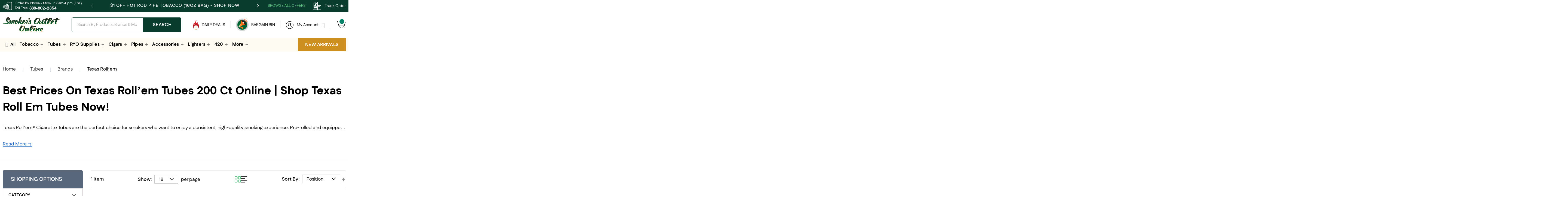

--- FILE ---
content_type: text/html; charset=UTF-8
request_url: https://www.smokersoutletonline.com/tubes/brands/texas-roll-em.html
body_size: 51876
content:
 <!doctype html><html lang="en"><head prefix="og: http://ogp.me/ns# category: http://ogp.me/ns/category#"><script type="3412156bd689673ed4f34159-text/javascript"> var LOCALE = 'en\u002DUS'; var BASE_URL = 'https\u003A\u002F\u002Fwww.smokersoutletonline.com\u002F'; var require = { 'baseUrl': 'https\u003A\u002F\u002Fwww.smokersoutletonline.com\u002Fstatic\u002Fversion1758188139\u002Ffrontend\u002FCodazon\u002Ffastest_soodefault\u002Fen_US' };</script> <meta charset="utf-8"/>
<meta name="title" content="Texas Roll&#039; Em Cigarette Tubes for Sale | Cigarette Tubes Online"/>
<meta name="description" content="Texas Roll&#039;em® All-Purpose Filtered Cigarette Tubes are ready to roll. No matter what your smoking preference this will provide you a smooth satisfying flavor."/>
<meta name="robots" content="INDEX,FOLLOW"/>
<meta name="viewport" content="width=device-width, initial-scale=1, maximum-scale=1.0, user-scalable=no"/>
<meta name="format-detection" content="telephone=no"/>
<title>Texas Roll&#039; Em Cigarette Tubes for Sale | Cigarette Tubes Online</title>
<link  rel="stylesheet" type="text/css"  media="all" href="https://www.smokersoutletonline.com/static/version1758188139/_cache/merged/9a5a947d00055b7a0e67616bf55b9f3b.min.css" />
<link  rel="stylesheet" type="text/css"  media="screen and (min-width: 768px)" href="https://www.smokersoutletonline.com/static/version1758188139/frontend/Codazon/fastest_soodefault/en_US/css/styles-l.min.css" />
<link  rel="stylesheet" type="text/css"  media="print" href="https://www.smokersoutletonline.com/static/version1758188139/frontend/Codazon/fastest_soodefault/en_US/css/print.min.css" />
<link  rel="stylesheet" type="text/css"  media="all" href="https://www.smokersoutletonline.com/static/version1758188139/_cache/merged/dc985890bb0d8362983e5eadb2c4ac5b.min.css" />
<script type="3412156bd689673ed4f34159-text/javascript" src="https://www.smokersoutletonline.com/static/version1758188139/_cache/merged/77cec5a6de437a6eac2f285df8566a4d.js"></script>
<link  rel="canonical" href="https://www.smokersoutletonline.com/tubes/brands/texas-roll-em.html" />
<link  rel="icon" type="image/x-icon" href="https://www.smokersoutletonline.com/media/favicon/stores/1/favicon.png" />
<link  rel="shortcut icon" type="image/x-icon" href="https://www.smokersoutletonline.com/media/favicon/stores/1/favicon.png" />
<meta name="dmca-site-verification" content="VllHOE4yYWlTNFkyS2wvZGpuZHNRQXJzcmswN1N5NG5lVVpZdGIwWmZDcz01" />

<meta name="p:domain_verify" content="5TGgrgaQhQ70MWwZfHAZPpivxdcyK6oB"/>

<meta name="google-site-verification" content="4kwgC0jIM7eSyGMPz9Kv8gsvyqwA3BvU1597s2uwxZs" />

<meta name="robots" content="noodp" />

<script type="application/ld+json"> 
{
  "@context": "https://schema.org",
  "@type": "LocalBusiness",
  "name": "Smoker's Outlet Online",
  "image": "https://www.smokersoutletonline.com/media/logo/stores/1/logo.png",
  "@id": "https://www.smokersoutletonline.com/",
  "url": "https://www.smokersoutletonline.com/",
  "telephone": "+17177181486",
  "priceRange": "$$",
  "address": {
    "@type": "PostalAddress",
    "streetAddress": "4585 W Market St",
    "addressLocality": "York",
    "addressRegion": "PA",
    "postalCode": "17408",
    "addressCountry": "US"
  },
  "geo": {
    "@type": "GeoCoordinates",
    "latitude": 39.9292279,
    "longitude": -76.8267768
  },
  "openingHoursSpecification": {
    "@type": "OpeningHoursSpecification",
    "dayOfWeek": [
      "Monday",
      "Tuesday",
      "Wednesday",
      "Thursday",
      "Friday"
    ],
    "opens": "08:00",
    "closes": "18:00"
  }
}
</script>
<script type="application/ld+json">
{
"@context": "https://schema.org/",
"@type": "SiteNavigationElement",
"name": [
    "Home",
    "Buy Tobacco Supplies Online",
    "Account Login",
    "Retail Outlets",
    "Pipe Tobacco",
    "Smoker's Outlet"
    ],
"url": [
    "https://www.smokersoutletonline.com/",
    "https://www.smokersoutletonline.com/home?srsltid=AfmBOorC7UtVmocIEpan7_-HKUlhs6mhc29RwPZqGbVROvjyBMimlJ1H",
    "https://www.smokersoutletonline.com/customer/account/login/?srsltid=AfmBOoquDL_rJ8PXzewZf7hgQZDgI-SctkmZx7AqJWQDa0ISxH2Jmg6V",
    "https://www.smokersoutletonline.com/retail-stores?srsltid=AfmBOoob5BDKdZ3-AWCXyQXUCfePp3pQQKXXiD2UQfABQyuBXV7p3iOD",
    "https://www.smokersoutletonline.com/pipe-tobacco.html?srsltid=AfmBOoqJq63TlzXgAyeVxlcjkOnfObOVU2zJpDgFI6CxJDM_-pYXRdwl",
    "https://www.smokersoutletonline.com/brand/smoker-s-outlet?srsltid=AfmBOoq7i17TE6vaqWhfxvye57-oBYDYreJ5tukFqlM27AtMHRck95Ro"
    ]
}
//]]>
</script>


<script type="3412156bd689673ed4f34159-text/javascript">
    var isEqualweb = isTwakHeadLoaded = isClarityLoaded = 0;
window.interdeal = {
    sitekey: "43f8c79d7f08e9a66afb33e390d21943",
    Position: "Left",
    domains: {
        js: "https://cdn.equalweb.com/",
        acc: "https://access.equalweb.com/"
    },
    Menulang: "EN",
    btnStyle: {
        vPosition: ["80%", "20%"],
        scale: ["0.5", "0.5"],
        color: {
            main: "#2e850f",
            second: "#ffffff"
        },
        icon: {
            type: 1,
            shape: "circle"
        }
    }
};
var $_Tawk_API = {},$_Tawk_LoadStart = new Date();
document.addEventListener('scroll', function(event) {
    // Equal Web Script
    if (!isEqualweb) {
        isEqualweb = 1;
        (function(doc, head, body) {
            var coreCall = doc.createElement('script');
            coreCall.src = interdeal.domains.js + 'core/4.6.13/accessibility.js';
            coreCall.defer = true;
            coreCall.integrity = 'sha512-az2Sk8SYyTkg7hknxAFrKiGMEY9AfFSCTCFGBrGJb1FqSCYDX3456XMDkopqOxyrhXronT8Ar1AtSow/FMsTCA==';
            coreCall.crossOrigin = 'anonymous';
            coreCall.setAttribute('data-cfasync', true);
            body ? body.appendChild(coreCall) : head.appendChild(coreCall);
        })(document, document.head, document.body);
    }
    // Start of Tawk.to Script
    if (!isTwakHeadLoaded) {
        isTwakHeadLoaded = 1;
        (function() {
            var s1 = document.createElement("script"),
                s0 = document.getElementsByTagName("script")[0];
            s1.async = true;
            s1.src = 'https://embed.tawk.to/586d7fd58f538671f462ee24/default';
            s1.charset = 'UTF-8';
            s1.setAttribute('crossorigin', '*');
            s0.parentNode.insertBefore(s1, s0);
        })();
    }
    // Clarity Script
    if (!isClarityLoaded) {
        isClarityLoaded = 1;
        (function(c,l,a,r,i,t,y){
            c[a]=c[a]||function(){(c[a].q=c[a].q||[]).push(arguments)};
            t=l.createElement(r);t.async=1;t.src="https://www.clarity.ms/tag/"+i;
            y=l.getElementsByTagName(r)[0];y.parentNode.insertBefore(t,y);
        })(window, document, "clarity", "script", "ly63p5ljdb");
    }
}, true);
</script>
<!-- Hotjar Tracking Code for www.smokersoutletonline.com -->
<script type="3412156bd689673ed4f34159-text/javascript">

document.addEventListener("DOMContentLoaded", function () {

(function () {
    var isHotjarAdded = false;

    function addScript() {
        if (!isHotjarAdded) {
            isHotjarAdded = true;

            // Wrap the function in parentheses to make it an IIFE
            (function(h,o,t,j,a,r){
                h.hj=h.hj||function(){(h.hj.q=h.hj.q||[]).push(arguments)};
                h._hjSettings={hjid:1326467,hjsv:6};
                a=o.getElementsByTagName('head')[0];
                r=o.createElement('script');r.async=1;
                r.src=t+h._hjSettings.hjid+j+h._hjSettings.hjsv;
                a.appendChild(r);
            })(window, document, 'https://static.hotjar.com/c/hotjar-', '.js?sv=');
        }
    }

    function isHomePage() {
        return document.body.classList.contains('cms-index-index');
    }

    if (isHomePage()) {
        document.addEventListener('scroll', function () {
            addScript();
        }, { once: true });
    } else {
        addScript();
    }
})();

});
</script>


<style>
.INDDesktop #INDmenu-btn
{
    top: inherit!important;
    bottom: 70px!important;
    --indmaincolor: #498cbc !important
}
.INDhasDragTooltip #INDWrap #INDmenu-btn[data-INDdrag] {
    top: inherit!important;
    bottom: 70px!important;
    --indmaincolor: #498cbc !important
}

.INDhasDragTooltip #INDWrap #INDmenu-btn[data-INDdrag]::before {
    display: none!important
}

.INDpositionLeft #INDWrap #INDmenu-btn::after {
    display: none!important
}

/* #INDmenu-btn>svg#ew-logo-svg {
    height: 20px!important;
    width: 20px!important
} */
.INDhasDragTooltip #INDWrap #INDmenu-btn-moveArrow {
    display: none!important
}
.seo-content h4 strong {
    font-weight: 800;
}
.seo-content ul li {
    list-style-type: disc;
}
.header-top-section{
    min-height: 34px;
}
.retailStoresWrapper .map-link {
    text-decoration: underline;
    display: inline-block;
}
.retailStoresWrapper .map-link:hover {
    color: #ff6418;
}
.no-desc .page-main>.page-title-wrapper .page-title {
    margin-bottom: 0;
}
.seo-content ul.no-bullets {
    padding: 0;
}
.seo-content ul.no-bullets li {
    list-style-type: none;
}
.category-faq-ans ul {
    list-style: disc;
}
.subcategory-item-wrap img {
    max-height: 120px;
}
.catalog-landing-view.no-desc .subcategory-container {
    margin-top: 30px;
}
.brand-filter-item>span {
    padding: 15px 32px;
}
</style>
<script type="3412156bd689673ed4f34159-text/javascript">
require(['jquery'], function($) {
    $(document).ready(function(){
        /*$('.owl-carousel').each(function(){
console.log('hhhhhh');
            var $carousel = $(this);
            var lazyHandler = function(event){
                $carousel.find('img[data-amsrc]').each(function(){
                    var $img = $(this);
console.log('ddddddddd');
                    // if (!$img.attr('src')) {
                        $img.attr('src', $img.data('amsrc')).removeAttr('data-amsrc');
                    // }
                });

                if ($carousel.find('img[data-src], img[data-amsrc]').length === 0) {
                   // $carousel.off('translated.owl.carousel', lazyHandler);
                } else {
                    $(window).trigger('scroll');
                }
            };
            $carousel.on('translated.owl.carousel', lazyHandler);
        });*/
        $(document).on('translated.owl.carousel', '.owl-carousel', function(event) {
            var $carousel = $(this);
            $carousel.find('img[data-amsrc]').each(function() {
                var $img = $(this);
                //if (!$img.attr('src')) {
                $img.attr('src', $img.data('amsrc')).removeAttr('data-amsrc');
                //}
            });
        });
        $(document).on('click', '[role="tab"]', function() {
        var targetId = $(this).attr('aria-controls'); // get tab panel
        var $panel = $('#' + $.trim(targetId));
        $panel.find('img[data-amsrc]').each(function(){
            var $img = $(this);
            $img.attr('src', $img.data('amsrc')).removeAttr('data-amsrc');
        });
        $(window).trigger('scroll');
    });
    });
});
</script>     <script type="3412156bd689673ed4f34159-text/javascript">
        window.dataLayer = window.dataLayer || [];</script> <!-- Google Tag Manager -->
<script type="3412156bd689673ed4f34159-text/javascript">(function(w,d,s,l,i){w[l]=w[l]||[];w[l].push({'gtm.start':
new Date().getTime(),event:'gtm.js'});var f=d.getElementsByTagName(s)[0],
j=d.createElement(s),dl=l!='dataLayer'?'&l='+l:'';j.async=true;j.src=
'https://www.googletagmanager.com/gtm.js?id='+i+dl;f.parentNode.insertBefore(j,f);
})(window,document,'script','dataLayer','GTM-TWWGD4H');</script>
<!-- End Google Tag Manager -->      <script type="3412156bd689673ed4f34159-text/javascript">
(function() {
var config = {
    config: {
        mixins: {
            'Magento_Catalog/js/catalog-add-to-cart': {
                'Codazon_AjaxCartPro/js/catalog-add-to-cart': true
            }
        }
    },
    map: {
        '*': {
            'codazonSidebar': 'Codazon_AjaxCartPro/js/sidebar',
            'catalogAddToCart': 'Codazon_AjaxCartPro/js/catalog-add-to-cart',
            'Magento_Catalog/js/catalog-add-to-cart': 'Codazon_AjaxCartPro/js/catalog-add-to-cart',
            'mage/dataPost': 'Codazon_AjaxCartPro/js/ajax-post',
            'defaultMageDataPost': 'mage/dataPost' 
        }
    },
	deps: [
        'Codazon_AjaxCartPro/js/ajax-post'
    ]
};
require.config(config);
})();
var ajaxShoppingCart = {"optionUrl":"https:\/\/www.smokersoutletonline.com\/quickview\/index\/view\/ajaxcart_option\/1\/","miniCartStyle":0,"popupId":"cdz-minicart-popup","minicartMaxItemsVisible":2};</script>   <script type="3412156bd689673ed4f34159-text/javascript">
var cdzAjaxPost = {"updateMsgUrl":"https:\/\/www.smokersoutletonline.com\/customer\/section\/load\/?sections=messages&update_section_id=true","replacedActions":{"wishlist\/index\/add":"https:\/\/www.smokersoutletonline.com\/ajaxpost\/product_wishlist\/add\/","wishlist\/index\/remove":"https:\/\/www.smokersoutletonline.com\/ajaxpost\/product_wishlist\/remove\/","wishlist\/index\/fromcart":"https:\/\/www.smokersoutletonline.com\/ajaxpost\/product_wishlist\/fromcart\/","ajaxpost\/product_wishlist\/moveallfromcart":"https:\/\/www.smokersoutletonline.com\/ajaxpost\/product_wishlist\/moveallfromcart\/","catalog\/product_compare\/add":"https:\/\/www.smokersoutletonline.com\/ajaxpost\/product_compare\/add\/","catalog\/product_compare\/remove":"https:\/\/www.smokersoutletonline.com\/ajaxpost\/product_compare\/remove\/","catalog\/product_compare\/clear":"https:\/\/www.smokersoutletonline.com\/ajaxpost\/product_compare\/clear\/"},"wishlistEmptyMsg":"You have no items in your wish list."};</script>   <!-- BEGIN GOOGLE ANALYTICS CODE --><script type="text/x-magento-init">
{
    "*": {
        "Magento_GoogleAnalytics/js/google-analytics": {
            "isCookieRestrictionModeEnabled": 0,
            "currentWebsite": 1,
            "cookieName": "user_allowed_save_cookie",
            "ordersTrackingData": [],
            "pageTrackingData": {"optPageUrl":"","isAnonymizedIpActive":false,"accountId":"UA-23061879-1"}        }
    }
}</script><!-- END GOOGLE ANALYTICS CODE -->  <!-- BEGIN GOOGLE ANALYTICS 4 CODE --><script type="text/x-magento-init">
    {
        "*": {
            "Magento_GoogleGtag/js/google-analytics": {"isCookieRestrictionModeEnabled":false,"currentWebsite":1,"cookieName":"user_allowed_save_cookie","pageTrackingData":{"optPageUrl":"","measurementId":"G-PXW37MJ37K"},"ordersTrackingData":[],"googleAnalyticsAvailable":true}        }
    }</script><!-- END GOOGLE ANALYTICS 4 CODE --> <div data-role="aw-raf-advocate-share-service" data-bind="scope: 'aw_raf_share_service'"> <div class="sharethis-sticky-share-buttons"></div> <!-- ko template: getTemplate() --><!-- /ko --></div><script type="text/x-magento-init">
    {
        "[data-role=aw-raf-advocate-share-service]": {
            "Magento_Ui/js/core/app": {"types":[],"components":{"aw_raf_share_service":{"component":"Aheadworks_Raf\/js\/view\/advocate\/share-service","deps":["awRafShareDataProvider"],"children":{"addthis_service":{"component":"Aheadworks_Raf\/js\/view\/advocate\/share\/add-this","config":{"enabled":true}},"sharethis_service":{"component":"Aheadworks_Raf\/js\/view\/advocate\/share\/share-this","config":{"enabled":true}}}},"awRafShareDataProvider":{"component":"Aheadworks_Raf\/js\/view\/advocate\/share\/share-data-provider","deps":["awRafMessageConfigProvider"]},"awRafMessageConfigProvider":{"component":"Aheadworks_Raf\/js\/view\/advocate\/share\/provider","data":{"messageConfig":{"activeRuleData":{"registration_required":true,"friend_off":"1000 points"},"storeName":"SOO Store View"}}}}} }
    }</script>   <script type="3412156bd689673ed4f34159-text/javascript">
	var ThemeOptions = {
		box_wide: 0,
		rtl_layout: 0,
		sticky_header: 1		
	};
	var codazon = {
		enableStikyMenu: 1,
		alignVerMenuHeight: false	}
	if(navigator.userAgent.match(/iPhone|iPod|iPhone Simulator|iPod Simulator/i) !== null){
		document.addEventListener("DOMContentLoaded", function(event) { 
			document.body.classList.add('iMenu');
		});
	}</script>   <script type="3412156bd689673ed4f34159-text/javascript">
(function() {
var config = {
    config: {
        mixins: {
            'Magento_Swatches/js/swatch-renderer': {
                'Codazon_AjaxLayeredNavPro/js/swatch-renderer': true
            }
        }
    }
};
require.config(config);
})();</script> <meta name="thumbnail" content="https://www.smokersoutletonline.com/media/catalog/category/Cat_Banners/Texas-Roll-em.jpg" /></head><body data-container="body" data-mage-init='{"loaderAjax": {}, "loader": { "icon": "https://www.smokersoutletonline.com/static/version1758188139/frontend/Codazon/fastest_soodefault/en_US/images/loader-2.gif"}}' class="without-category-desc page-with-filter page-products categorypath-tubes-brands-texas-roll-em category-texas-roll-em catalog-category-view page-layout-2columns-left" id="html-body">   <!-- Google Tag Manager (noscript) -->
<noscript><iframe src="https://www.googletagmanager.com/ns.html?id=GTM-TWWGD4H"
height="0" width="0" style="display:none;visibility:hidden"></iframe></noscript>
<!-- End Google Tag Manager (noscript) -->         <script type="text/x-magento-init">
    {
        "*": {
            "Magento_PageBuilder/js/widget-initializer": {
                "config": {"[data-content-type=\"slider\"][data-appearance=\"default\"]":{"Magento_PageBuilder\/js\/content-type\/slider\/appearance\/default\/widget":false},"[data-content-type=\"map\"]":{"Magento_PageBuilder\/js\/content-type\/map\/appearance\/default\/widget":false},"[data-content-type=\"row\"]":{"Magento_PageBuilder\/js\/content-type\/row\/appearance\/default\/widget":false},"[data-content-type=\"tabs\"]":{"Magento_PageBuilder\/js\/content-type\/tabs\/appearance\/default\/widget":false},"[data-content-type=\"slide\"]":{"Magento_PageBuilder\/js\/content-type\/slide\/appearance\/default\/widget":{"buttonSelector":".pagebuilder-slide-button","showOverlay":"hover","dataRole":"slide"}},"[data-content-type=\"banner\"]":{"Magento_PageBuilder\/js\/content-type\/banner\/appearance\/default\/widget":{"buttonSelector":".pagebuilder-banner-button","showOverlay":"hover","dataRole":"banner"}},"[data-content-type=\"buttons\"]":{"Magento_PageBuilder\/js\/content-type\/buttons\/appearance\/inline\/widget":false},"[data-content-type=\"products\"][data-appearance=\"carousel\"]":{"Amasty_Xsearch\/js\/content-type\/products\/appearance\/carousel\/widget-override":false}},
                "breakpoints": {"desktop":{"label":"Desktop","stage":true,"default":true,"class":"desktop-switcher","icon":"Magento_PageBuilder::css\/images\/switcher\/switcher-desktop.svg","conditions":{"min-width":"1024px"},"options":{"products":{"default":{"slidesToShow":"5"}}}},"tablet":{"conditions":{"max-width":"1024px","min-width":"768px"},"options":{"products":{"default":{"slidesToShow":"4"},"continuous":{"slidesToShow":"3"}}}},"mobile":{"label":"Mobile","stage":true,"class":"mobile-switcher","icon":"Magento_PageBuilder::css\/images\/switcher\/switcher-mobile.svg","media":"only screen and (max-width: 768px)","conditions":{"max-width":"768px","min-width":"640px"},"options":{"products":{"default":{"slidesToShow":"3"}}}},"mobile-small":{"conditions":{"max-width":"640px"},"options":{"products":{"default":{"slidesToShow":"2"},"continuous":{"slidesToShow":"1"}}}}}            }
        }
    }</script>  <script type="text/x-magento-init">
{	"*":{
		"Magento_Theme/js/fastest_fashion":{}
	}
}</script> <script type="text/x-magento-init">
    {
        "*": {
            "mage/cookies": {
                "expires": null,
                "path": "\u002F",
                "domain": ".www.smokersoutletonline.com",
                "secure": true,
                "lifetime": "3600"
            }
        }
    }</script>  <noscript><div class="message global noscript"><div class="content"><p><strong>JavaScript seems to be disabled in your browser.</strong> <span> For the best experience on our site, be sure to turn on Javascript in your browser.</span></p></div></div></noscript>    <script type="3412156bd689673ed4f34159-text/javascript"> window.cookiesConfig = window.cookiesConfig || {}; window.cookiesConfig.secure = true; </script> <script type="3412156bd689673ed4f34159-text/javascript">    require.config({
        map: {
            '*': {
                wysiwygAdapter: 'mage/adminhtml/wysiwyg/tiny_mce/tinymce5Adapter'
            }
        }
    });</script> <script type="3412156bd689673ed4f34159-text/javascript">    require.config({
        paths: {
            googleMaps: 'https\u003A\u002F\u002Fmaps.googleapis.com\u002Fmaps\u002Fapi\u002Fjs\u003Fv\u003D3.53\u0026key\u003D'
        },
        config: {
            'Magento_PageBuilder/js/utils/map': {
                style: '',
            },
            'Magento_PageBuilder/js/content-type/map/preview': {
                apiKey: '',
                apiKeyErrorMessage: 'You\u0020must\u0020provide\u0020a\u0020valid\u0020\u003Ca\u0020href\u003D\u0027https\u003A\u002F\u002Fwww.smokersoutletonline.com\u002Fadminhtml\u002Fsystem_config\u002Fedit\u002Fsection\u002Fcms\u002F\u0023cms_pagebuilder\u0027\u0020target\u003D\u0027_blank\u0027\u003EGoogle\u0020Maps\u0020API\u0020key\u003C\u002Fa\u003E\u0020to\u0020use\u0020a\u0020map.'
            },
            'Magento_PageBuilder/js/form/element/map': {
                apiKey: '',
                apiKeyErrorMessage: 'You\u0020must\u0020provide\u0020a\u0020valid\u0020\u003Ca\u0020href\u003D\u0027https\u003A\u002F\u002Fwww.smokersoutletonline.com\u002Fadminhtml\u002Fsystem_config\u002Fedit\u002Fsection\u002Fcms\u002F\u0023cms_pagebuilder\u0027\u0020target\u003D\u0027_blank\u0027\u003EGoogle\u0020Maps\u0020API\u0020key\u003C\u002Fa\u003E\u0020to\u0020use\u0020a\u0020map.'
            },
        }
    });</script><script type="3412156bd689673ed4f34159-text/javascript">
    require.config({
        shim: {
            'Magento_PageBuilder/js/utils/map': {
                deps: ['googleMaps']
            }
        }
    });</script>  <script type="3412156bd689673ed4f34159-text/javascript">
define('listrak_utils', ['jquery'], function(jQuery) {
    'use strict';
    var utils = { requesting: false };

    var previousEmails = [];
    if(document.addEventListener) {
        document.addEventListener("ltkSubscribe", function(event) { try {
            if (event.detail.email) previousEmails.push(event.detail.email.toLowerCase());
        } catch(e) { _ltk_util.submitException(e, 'magento2 subscribe event listener'); } });
    }
    utils.isEmailUnknown = function(email) {
        return previousEmails.indexOf(email.toLowerCase()) === -1;
    }

    var makeRequest = function(url) {
                    utils.requesting = true;
            jQuery.ajax(url).always(function() { utils.requesting = false; });
             };
    utils.track = function() { makeRequest('\u002F\u002Fwww.smokersoutletonline.com\u002Fremarketing\u002Fcart\u002Ftrack\u002F'); };
    utils.order = function() { makeRequest('\u002F\u002Fwww.smokersoutletonline.com\u002Fremarketing\u002Forder\u002Ftrack\u002F'); };

    return utils;
});</script> <script type="3412156bd689673ed4f34159-text/javascript">
    require(['jquery','cdz_slider'], function($) {
        var hoverTimer;
        var hoverDelay = 200;
        $(document).ready(function() {
            (function ($) {
                var notificationSlider = $('.notification-slider-items');
                notificationSlider.owlCarousel({
                    loop: false,
                    responsiveClass: true,
                    nav: true,
                    dots: false,
                    autoplay: true,
                    autoplayTimeout: 3000,
                    autoplayHoverPause: true,
                    items: 1,
                    responsive:{0:{items:1,nav: false},480:{items:1},768:{items:1},1024:{items:1},1280:{items:1},1440:{items:1}}
                });
                if($('.browse-offers-main').length){
                    $('.header-top-track').before('<span class="browse-offers-toggle" title="Browse all Offers">Browse all Offers<span>');
                    var browseAlSlider = $('.browse-offers-items');
                    browseAlSlider.owlCarousel({
                        loop: true,
                        responsiveClass: true,
                        nav: true,
                        dots: false,
                        autoplay: false,
                        autoplayTimeout: 3000,
                        autoplayHoverPause: true,
                        items: 5,
                        margin: 5,
                        responsive:{0:{items:1},480:{items:2},768:{items:3},1024:{items:3},1280:{items:4},1440:{items:5}}
                    });
                }
                $(document).on('click', '.checkout-continue', function(event) {
                    event.preventDefault();
                    $('#bss_ajaxcart_popup').find('.mfp-close').trigger('click');
                });
                $(document).on('click', '.close-offers', function(event) {
                    event.preventDefault();
                    $('.browse-offers-main').removeClass('active');
                    $('body').removeClass('browse-popup');
                });
                $(document).on('click', '.browse-offers-toggle', function(event) {
                    event.preventDefault();
                    var minHeight = 0;
                    $('.browse-offers-items').find('.browse-offers-item').each(function(index, el) {
                        if($(el).innerHeight() > minHeight){
                            minHeight = $(el).innerHeight();
                        }
                    });
                    if(minHeight){
                        $('.browse-offers-items').find('.browse-offers-item').each(function(index, el) {
                            $(el).find('.browse-offers-item-wrap').css('min-height', minHeight+'px');
                        });
                    }
                    $('.browse-offers-main').addClass('active');
                    $('body').addClass('browse-popup');
                });
                $(document).on('click', '.account-links-toggle', function(event) {
                    event.preventDefault();
                    $(this).toggleClass('active');
                    $('.all-account-links-content').toggleClass('active');
                });
                $('.level-top').on('animated_in', function() {
                    if($(this).hasClass('toggle-mega-menu')){
                        if(!$('body').hasClass('normal-megamenu')){
                            $('body').addClass('normal-megamenu');
                        }
                    }    
                }).on('animated_out', function() {
                    $('body').removeClass('normal-megamenu');
                    if($(this).hasClass('lighters-mega-menu')){
                        return false;
                    }
                    $(this).find('.category-menu-toggle-item').each(function(index, el) {
                        $(el).removeClass('active');
                    });
                    $(this).find('.category-menu-html').each(function(index, el) {
                        $(el).removeClass('active');
                    });
                    var firstEle = $(this).find('.category-menu-toggle-item:not(.no-child)').first();
                    if(firstEle.length){
                        firstEle.addClass('active');
                        $('.category-menu-'+firstEle.attr('data-id')).addClass('active');    
                    }
                });
                $('body').on('cdzmenu.initialized', function() {
                    var maxMenuHeight = $(window).height() - $('.page-header').innerHeight() - 20;
                    $('.category-menu-toggles').each(function(index, el) {
                        $(el).css('max-height', maxMenuHeight+'px');
                    }); 
                    $('.category-menu-html').each(function(index, el) {
                        $(el).css('max-height', (maxMenuHeight)+'px');
                    });
                    $('.header-all-menu').css('max-height', maxMenuHeight+'px');
                    populateAllMenu();
                });
                $(window).on('resize', function() {
                    var maxMenuHeight = $(window).height() - $('.page-header').innerHeight() - 20;
                    $('.category-menu-toggles').each(function(index, el) {
                        $(el).css('max-height', maxMenuHeight+'px');
                    }); 
                    $('.category-menu-html').each(function(index, el) {
                        $(el).css('max-height', (maxMenuHeight)+'px');
                    });
                    $('.header-all-menu').css('max-height', maxMenuHeight+'px');
                    if($('.checkout-title-main').length){
                        var mainTitle = $('.checkout-title-main h2').offset(),
                        maxTooltipWidth = $(window).width() - mainTitle.left - $('.checkout-title-main h2').width();
                        if(maxTooltipWidth > 716){
                            maxTooltipWidth = 716+50;
                        }
                        $('.checkout-title-main').find('.tooltip-content').css({
                            'min-width': maxTooltipWidth-50+'px',
                            'max-width': maxTooltipWidth-50+'px'
                        });
                    }
                    setTimeout(function() {
                        updateServiceItemsCarousel();
                        updateMenuHeight();
                    }, 1000);
                });
                $('.category-menu-toggle-item').hover(function() {
                    var $this = $(this);
                    hoverTimer = setTimeout(function() {
                        var parentEle = $this.parents('.main-category-menu-item').first();
                        parentEle.find('.category-menu-html').each(function(index, el) {
                            $(el).removeClass('active');
                        });
                        parentEle.find('.category-menu-toggle-item').each(function(index, el) {
                            $(el).removeClass('active');
                        });
                        $('.category-menu-'+$this.attr('data-id')).addClass('active');
                        $this.addClass('active');
                    }, hoverDelay);
                }, function() {
                    clearTimeout(hoverTimer);
                });
                if($('.checkout-title-main').length){
                    var mainTitle = $('.checkout-title-main h2').offset(),
                    maxTooltipWidth = $(window).width() - mainTitle.left - $('.checkout-title-main h2').width();
                    if(maxTooltipWidth > 716){
                        maxTooltipWidth = 716+50;
                    }
                    $('.checkout-title-main').find('.tooltip-content').css({
                        'min-width': maxTooltipWidth-50+'px',
                        'max-width': maxTooltipWidth-50+'px'
                    });
                }
                /*$('body').click(function(e) {
                    e.preventDefault();
                    if ($('body').hasClass('browse-popup') && !$(e.target).hasClass('close-offers')) {
                        if ($(e.target).closest('.browse-offers-main').length != 0) {
                            return false;
                        } else {
                            $('.browse-offers-main').removeClass('active');
                            $('body').removeClass('browse-popup');
                        }
                    }
                });*/
                $(document).on('click', function(event) {
                    if ($('body').hasClass('browse-popup') && !$(event.target).hasClass('browse-offers-toggle')) {
                        var $popup = $('.browse-offers-list');
                        if (!$popup.is(event.target) && $popup.has(event.target).length === 0) {
                            $('.browse-offers-main').removeClass('active');
                            $('body').removeClass('browse-popup');
                        }    
                    }
                });
                $(document).on('click', '.next-toggle', function(event) {
                    event.preventDefault();
                    var dataId = $(this).parent().attr('data-id');
                    $('.content-step-two').find('.category-menu-toggle-items').each(function(index, el) {
                        $(el).removeClass('active');
                    });
                    $('.all-menu-content-steps').find('.'+dataId+'-toggles').addClass('active');
                    $('.all-menu-content-steps').removeClass('step-one');
                    $('.all-menu-content-steps').addClass('step-two');
                    $('.content-step-two').find('.prev-menu-link').text($(this).parent().find('.menu-link').text());
                });
                $(document).on('click', '.prev-menu-link', function(event) {
                    var stepId = $(this).attr('data-step');
                    if(stepId == 3){
                        $('.'+$(this).attr('data-id')).addClass('active');
                        $('.all-menu-content-steps').removeClass('step-three');
                        $('.all-menu-content-steps').addClass('step-two');
                    }else{
                        $('.all-menu-content-steps').removeClass('step-two');
                        $('.all-menu-content-steps').addClass('step-one');      
                    }
                });
                $(document).on('click', '.third-level-toggle', function(event) {
                    event.preventDefault();
                    $('.content-step-three').find('.toggles-menu-html').each(function(index, el) {
                        $(el).removeClass('active');
                    });
                    var dataId = $(this).parent().attr('data-id');
                    $('.all-menu-content-steps').find('.category-menu-'+dataId).addClass('active');
                    $('.all-menu-content-steps').removeClass('step-two');
                    $('.all-menu-content-steps').addClass('step-three');
                    $('.content-step-three').find('.prev-menu-link').text($(this).parent().text());
                });
                $(document).on('click', '.child-links-toggle', function(event) {
                    event.preventDefault();
                    $(this).parents('.category-menu-links').toggleClass('active');
                });
                $(document).on('click', '.header-menu-toggle', function(event) {
                    event.preventDefault();
                    updateMenuHeight();
                    $('body').toggleClass('open-mobile-menu');
                    $('#btn-minicart-close').trigger('click');
                });
                $('[data-block="minicart"]').on('dropdowndialogopen', function() {
                    $('body').removeClass('open-mobile-menu');
                });
                $(document).on('click', '.close-menu', function(event) {
                    event.preventDefault();
                    $('body').removeClass('open-mobile-menu');
                });
                updateServiceItemsCarousel();
                adjustSubcategoryHeight();
                updateMenuHeight();
            })(jQuery);
        });
        function updateMenuHeight() {
            var mobileMenu = $('.header-mobile-menu');
            if(mobileMenu.length){
                if($('.js-sticky-menu.active').length){
                    var menuElements = ['.header-wrapper-content.sticky-menu'];
                }else{
                    var menuElements = ['.header-wrapper-content.sticky-menu','.header-wrapper-middle','.header-top-section'];
                }
                var menuElementsHeight = 0;
                for (element of menuElements) {
                    if($(element).length){
                        menuElementsHeight += $(element).innerHeight();
                    }
                }
                const viewportHeight = window.visualViewport ? window.visualViewport.height : window.innerHeight;
                mobileMenu.height(viewportHeight - menuElementsHeight);
            }
        }
        function populateAllMenu() {
            $('.content-step-one').append('<ul class="all-menu-main-toggles"></ul>');
            var mainTogleElement = $('.all-menu-main-toggles');
            $('.cdz-menu').find('.groupmenu').first().children().each(function(index, el) {
                if(!$(el).hasClass('all-menu')){
                    var htmlMenuElement = $(el).find('.main-category-menu-item');
                    if(htmlMenuElement.length){
                        var mainParent = $(el).find('.menu-link');
                        var htmlMenuElementClass = htmlMenuElement.attr('class'); 
                        var eleClass = htmlMenuElementClass.replace('main-category-menu-item', '');
                        eleClass = $.trim(eleClass.replace('-menu-item',''));
                        mainTogleElement.append('<li class="menu-main-toggle" data-id="'+eleClass+'">'+mainParent+'</li>');
                        $('[data-id="'+eleClass+'"]').html(mainParent.clone()).append('<span class="next-toggle"></span>');
                        if($(el).find('.category-menu-toggle-items').length){
                            var eleToggles = $(el).find('.category-menu-toggle-items').first().clone();
                            eleToggles.addClass(eleClass+'-toggles');
                            eleToggles.appendTo('.all-menu-content-step.content-step-two');
                            htmlMenuElement.children('.category-menu-html').each(function(index, child) {
                                $(child).clone().removeAttr('style').removeClass('category-menu-html active').addClass('toggles-menu-html').appendTo('.all-menu-content-step.content-step-three');
                            });
                        }else{
                            $('.all-menu-content-step.content-step-two').append('<div class="category-menu-toggle-items '+eleClass+'-toggles"></div>');
                            htmlMenuElement.children('.category-menu-html').each(function(index, child) {
                                $(child).clone().removeAttr('style').removeClass('category-menu-html active').addClass('toggles-menu-html').appendTo('.'+eleClass+'-toggles');
                            });
                            $('.'+eleClass+'-toggles').find('.category-menu-links').first().addClass('active');
                        }
                    }
                }        
            });
            $('.content-step-two').find('.category-menu-toggle-item').each(function(index, el) {
                var dataId = $(el).attr('data-id');
                if (typeof dataId !== 'undefined' && dataId !== false) {
                    $(el).append('<span class="third-level-toggle"></span>');
                }   
            });
            $('.content-step-three').find('.category-menu-links-title').each(function(index, el) {
                $(el).find('h4').addClass('child-links-toggle'); 
            });
            $('.category-menu-lighters.toggles-menu-html').find('.category-menu-links-title').each(function(index, el) {
                $(el).find('h4').addClass('child-links-toggle'); 
            });
            $('.content-step-three').find('.toggles-menu-html').each(function(index, el) {
                $(el).find('.category-menu-links').each(function(index, elChild) {
                    $(elChild).addClass('active');
                    return false;
                });
            });
            if($('.mobile-copy-menu').length){
                $('.mobile-copy-menu').remove();
                $('.category-menu-links').find('img[data-menulazy]').each(function(index, el) {
                    $(el).attr('src', $(el).attr('data-menulazy'));
                });
            }
            $('.cdz-menu').find('a').each(function () {
                if (!$(this).attr('title')) {
                    const text = $(this).text().trim();
                    if (text) {
                        $(this).attr('title', text);
                    }
                }
            });
        }
        function updateServiceItemsCarousel() {
            var owlServiceItems = $('.services-items');
            if(owlServiceItems.length){
                var windowWidth = $(window).width();
                if (windowWidth > 767) {
                    if (typeof owlServiceItems.data('owl.carousel') != 'undefined') {
                      owlServiceItems.data('owl.carousel').destroy();
                    }
                    owlServiceItems.removeClass('owl-carousel owl-theme');
                } else if (windowWidth < 768) {
                    owlServiceItems.addClass('owl-carousel owl-theme');
                    owlServiceItems.owlCarousel({
                        items: 1,
                        autoplay: true,
                        autoplayTimeout: 3000,
                        dots: true,
                        loop: true,
                        nav: false
                    });
                }
            }
            
        }
        function adjustSubcategoryHeight() {
            if($('.subcategory-items').length){
                var minSubcategoryTitleHeight = 0;
                $('.subcategory-items').find('.direct-link').each(function(index, el) {
                    if($(el).innerHeight() > minSubcategoryTitleHeight){
                        minSubcategoryTitleHeight = $(el).innerHeight();
                    }
                });
                if(minSubcategoryTitleHeight){
                    $('.subcategory-items').find('.direct-link').each(function(index, el) {
                        $(el).css('min-height', minSubcategoryTitleHeight+'px');                      
                    });
                }
            }
        }
    });</script><div class="page-wrapper"><header class="page-header"><div class="header-top-section"><div class="header content"><div class="header-top-wrapper">
 	<div class="header-top-contact">
        <ul>
  <li>Order By Phone - Mon-Fri 8am-6pm (EST)</li>
            <li>Toll Free: <a href="tel:8888022354" title="Call Us On">888-802-2354</a></li>
        </ul>
    </div>
    <div class="header-top-offers">    <div class="header-top-offers-wrap">
        <ul class="notification-slider-items owl-theme owl-carousel">

           <li>$1 Off Hot Rod Pipe Tobacco (16oz Bag) - <a title="Shop Now" href="https://www.smokersoutletonline.com/pipe-tobacco/pipe-tobacco-by-the-bag/brands/hot-rod.html">Shop Now</a></li>
           <li>Invite Friends. Earn Rewards. Refer-A-Friend <a title="Learn More" href="https://www.smokersoutletonline.com/referral-program">Here</a></li>
           <li>Powermatic V+ In Stock Now! – <a title="Buy Today!" href="https://www.smokersoutletonline.com/powermatic-v-plus-cigarette-machine.html">Buy Today!</a></li> 

        </ul>
    </div>       </div>    
    <div class="header-top-track">
        <ul>
            <li><a href="https://www.smokersoutletonline.com/how-to-track-my-order" title="Track Your Order">Track Order</a></li>
        </ul>
    </div>
</div></div></div><div class="header-wrapper-content"><div class="header content"><div class="header-content-wrap"><div class="header-logo">   <span data-action="toggle-nav" class="action nav-toggle"><span>Toggle Nav</span></span> <a class="logo" href="https://www.smokersoutletonline.com/" title="Smoker's Outlet Online"><img src="https://www.smokersoutletonline.com/media/logo/stores/1/logo.png" alt="Smoker's Outlet Online" height="54" width="210" /></a></div><div class="header-search"> <section class="amsearch-wrapper-block" data-amsearch-wrapper="block" data-bind=" scope: 'amsearch_wrapper', mageInit: { 'Magento_Ui/js/core/app': { components: { amsearch_wrapper: { component: 'Amasty_Xsearch/js/wrapper', data: {&quot;url&quot;:&quot;https:\/\/www.smokersoutletonline.com\/amasty_xsearch\/autocomplete\/index\/&quot;,&quot;url_result&quot;:&quot;https:\/\/www.smokersoutletonline.com\/catalogsearch\/result\/&quot;,&quot;url_popular&quot;:&quot;https:\/\/www.smokersoutletonline.com\/search\/term\/popular\/&quot;,&quot;isDynamicWidth&quot;:false,&quot;isProductBlockEnabled&quot;:true,&quot;width&quot;:900,&quot;displaySearchButton&quot;:false,&quot;fullWidth&quot;:false,&quot;minChars&quot;:3,&quot;delay&quot;:300,&quot;currentUrlEncoded&quot;:&quot;aHR0cHM6Ly93d3cuc21va2Vyc291dGxldG9ubGluZS5jb20vdHViZXMvYnJhbmRzL3RleGFzLXJvbGwtZW0uaHRtbA~~&quot;,&quot;color_settings&quot;:[],&quot;popup_display&quot;:0,&quot;preloadEnabled&quot;:true,&quot;isSeoUrlsEnabled&quot;:false,&quot;seoKey&quot;:&quot;search&quot;,&quot;isSaveSearchInputValueEnabled&quot;:false} } } } }"><div class="amsearch-form-block" data-bind=" style: { width: resized() ? data.width + 'px' : '' }, css: { '-opened': opened }, afterRender: initCssVariables">   <section class="amsearch-input-wrapper" data-bind=" css: { '-dynamic-width': data.isDynamicWidth, '-match': $data.readyForSearch(), '-typed': inputValue && inputValue().length }"><input type="text" name="q" placeholder="Search&#x20;by&#x20;products,&#x20;brands&#x20;&amp;&#x20;more..." class="amsearch-input" maxlength="128" role="combobox" aria-haspopup="false" aria-autocomplete="both" autocomplete="off" aria-expanded="false" data-amsearch-block="input" data-bind=" afterRender: initInputValue, hasFocus: focused, value: inputValue, event: { keypress: onEnter }, valueUpdate: 'input'"><!-- ko template: { name: templates.loader } --><!-- /ko --><button class="amsearch-button -close -clear -icon" style="display: none" data-bind=" event: { click: inputValue.bind(this, '') }, attr: { title: $t('Clear Field') }, visible: inputValue && inputValue().length"></button> <button class="amsearch-button -loupe -clear -icon -disabled" data-bind=" text: $t('Search'), event: { click: search }, css: { '-disabled': !$data.match() }, attr: { title: $t('Search') }">Search</button></section>    <section class="amsearch-result-section" data-amsearch-js="results" style="display: none;" data-bind=" css: { '-small': $data.data.width < 700 && !$data.data.fullWidth }, afterRender: function (node) { initResultSection(node, 1) }, style: resultSectionStyles(), visible: $data.opened()"><!-- ko if: !$data.match() && $data.preload() --><!-- ko template: { name: templates.preload } --><!-- /ko --><!-- /ko --><!-- ko if: $data.match() --><!-- ko template: { name: templates.results } --><!-- /ko --><!-- /ko --><!-- ko if: $data.message() && $data.message().length --><!-- ko template: { name: templates.message } --><!-- /ko --><!-- /ko --></section></div></section></div><div class="header-links-wrapper"><div class="header-shop-links">
    <ul>
        <!-- <li class="hippy"><a title="Shop 420 Items @ HippyHut" href="https://www.hippyhut.com/"><span>Shop 420 Items &commat;</span> <img src="https://www.smokersoutletonline.com/media/wysiwyg\soonew\shop-hippy-hut.png" alt="Hippy Hut"/></a></li> -->
        <li class="deals-link"><a title="Shop Daily Deals" href="https://www.smokersoutletonline.com/dailydeals"><img src="https://www.smokersoutletonline.com/media/wysiwyg\soonew\shop-daily-deals.png" alt="Daily Deals"/><span>Daily Deals</span></a></li>
<li class="bargain-link"><a title="Bargain Bin" href="https://www.smokersoutletonline.com/more/clearance-bargain-bin.html"><img src="https://www.smokersoutletonline.com/media/wysiwyg\soonew\bargainbin.png" alt="Bargain Bin"/><span>Bargain Bin</span></a>
    </ul>
</div><ul class="my-account-links"> <li class="my-account-toggle"><span class="my-account">My Account</span> <div class="myaccount-sub-links"><ul> <li> <a title="Sign In" class="log-in link" href="https://www.smokersoutletonline.com/customer/account/login/referer/aHR0cHM6Ly93d3cuc21va2Vyc291dGxldG9ubGluZS5jb20vdHViZXMvYnJhbmRzL3RleGFzLXJvbGwtZW0uaHRtbA~~/">Sign In</a></li> <li><a title="Create Account" href="https://www.smokersoutletonline.com/customer/account/create/">Create Account</a></li> </ul></div></li></ul><div class="header-cart-wrapper"> <div data-block="minicart" class="minicart-wrapper"><a class="action showcart" href="https://www.smokersoutletonline.com/checkout/cart/" data-bind="scope: 'minicart_content'"><span class="counter qty empty" data-bind="css: { empty: !!getCartParam('summary_count') == false }, blockLoader: isLoading"><span class="counter-number"><!-- ko ifnot: getCartParam('summary_count') --><!-- ko i18n: '0 ' --><!-- /ko --><!-- /ko --><!-- ko if: getCartParam('summary_count') --><!-- ko text: getCartParam('summary_count') --><!-- /ko --><!-- /ko --></span></span></a>  <div class="block block-minicart empty" data-role="dropdownDialog" data-mage-init='{"dropdownDialog":{ "appendTo":"[data-block=minicart]", "triggerTarget":".showcart", "timeout": "2000", "closeOnMouseLeave": false, "closeOnEscape": true, "triggerClass":"active", "parentClass":"active", "buttons":[]}}'><div id="minicart-content-wrapper" data-bind="scope: 'minicart_content'"><!-- ko template: getTemplate() --><!-- /ko --></div></div> <script type="3412156bd689673ed4f34159-text/javascript">
        window.checkout = {"shoppingCartUrl":"https:\/\/www.smokersoutletonline.com\/checkout\/cart\/","checkoutUrl":"https:\/\/www.smokersoutletonline.com\/checkout\/","updateItemQtyUrl":"https:\/\/www.smokersoutletonline.com\/checkout\/sidebar\/updateItemQty\/","removeItemUrl":"https:\/\/www.smokersoutletonline.com\/checkout\/sidebar\/removeItem\/","imageTemplate":"Magento_Catalog\/product\/image_with_borders","baseUrl":"https:\/\/www.smokersoutletonline.com\/","minicartMaxItemsVisible":5,"websiteId":"1","maxItemsToDisplay":10,"storeId":"1","storeGroupId":"1","customerLoginUrl":"https:\/\/www.smokersoutletonline.com\/customer\/account\/login\/referer\/aHR0cHM6Ly93d3cuc21va2Vyc291dGxldG9ubGluZS5jb20vdHViZXMvYnJhbmRzL3RleGFzLXJvbGwtZW0uaHRtbA~~\/","isRedirectRequired":false,"autocomplete":"off","captcha":{"user_login":{"isCaseSensitive":false,"imageHeight":50,"imageSrc":"","refreshUrl":"https:\/\/www.smokersoutletonline.com\/captcha\/refresh\/","isRequired":false,"timestamp":1768794888}}};</script><script type="text/x-magento-init">
    {
        "[data-block='minicart']": {
            "Magento_Ui/js/core/app": {"components":{"minicart_content":{"children":{"subtotal.container":{"children":{"subtotal":{"children":{"subtotal.totals":{"config":{"display_cart_subtotal_incl_tax":0,"display_cart_subtotal_excl_tax":1,"template":"Magento_Tax\/checkout\/minicart\/subtotal\/totals"},"children":{"subtotal.totals.msrp":{"component":"Magento_Msrp\/js\/view\/checkout\/minicart\/subtotal\/totals","config":{"displayArea":"minicart-subtotal-hidden","template":"Magento_Msrp\/checkout\/minicart\/subtotal\/totals"}}},"component":"Magento_Tax\/js\/view\/checkout\/minicart\/subtotal\/totals"}},"component":"uiComponent","config":{"template":"Magento_Checkout\/minicart\/subtotal"}}},"component":"uiComponent","config":{"displayArea":"subtotalContainer"}},"item.renderer":{"component":"Magento_Checkout\/js\/view\/cart-item-renderer","config":{"displayArea":"defaultRenderer","template":"Magento_Checkout\/minicart\/item\/default"},"children":{"item.image":{"component":"Magento_Catalog\/js\/view\/image","config":{"template":"Magento_Catalog\/product\/image","displayArea":"itemImage"}},"checkout.cart.item.price.sidebar":{"component":"uiComponent","config":{"template":"Magento_Checkout\/minicart\/item\/price","displayArea":"priceSidebar"}}}},"extra_info":{"component":"uiComponent","config":{"displayArea":"extraInfo"}},"promotion":{"component":"uiComponent","config":{"displayArea":"promotion"}}},"config":{"itemRenderer":{"default":"defaultRenderer","simple":"defaultRenderer","virtual":"defaultRenderer"},"template":"Magento_Checkout\/minicart\/content"},"component":"Magento_Checkout\/js\/view\/minicart"}},"types":[]} },
        "*": {
            "Magento_Ui/js/block-loader": "https://www.smokersoutletonline.com/static/version1758188139/frontend/Codazon/fastest_soodefault/en_US/images/loader-1.gif"
        }
    }</script></div></div></div></div> </div></div><div class="header-wrapper-content sticky-menu js-sticky-menu"><div class="header-wrapper-middle"> <div class="mobile-search-wrapper"><div class="mobile-search-content block block-search" id="mobile-search-content"><div class="mobile-search-form-container" id="mobile-search-form-container"></div></div></div><script type="3412156bd689673ed4f34159-text/javascript">
require(['jquery'],function($){
    var $searchform = $('#search_mini_form'), $mbwrap = $('#mobile-search-form-container'), $pcwrap = $('#search-content .search-form-container').first();
    var winwidth = window.innerWidth, adapt = 768;
    function searchPosition(winwidth){
        if (winwidth < adapt) {
            $searchform.appendTo($mbwrap);
            $('[data-action="advanced-search"]',$searchform).css('display','none');
        }else{
            $searchform.appendTo($pcwrap);
            $('[data-action="advanced-search"]',$searchform).css('display','');
        }
    }
    searchPosition(winwidth);
    $(window).resize(function(){
        var newwidth = window.innerWidth;
        if( (winwidth < adapt && newwidth >= adapt) || (winwidth >= adapt && newwidth < adapt) ){
            searchPosition(newwidth);
            winwidth = newwidth;
        }
    });
});</script></div><div class="header-wrapper-bottom"><div class="header content"><div class="header-main-menu">  <div class="sections nav-sections"> <div class="section-items nav-sections-items" data-mage-init='{"tabs":{"openedState":"active"}}'>  <div class="section-item-title nav-sections-item-title" data-role="collapsible"><a class="nav-sections-item-switch" data-toggle="switch" href="#store.menu">Menu</a></div><div class="section-item-content nav-sections-item-content" id="store.menu" data-role="content"> <div class="menu-container"><div class="cdz-main-menu">
  <div class="cdz-menu no-loaded cdz-horizontal-menu  toggle-mega-menu cdz-normal" id="menu-53-696d091244e99" data-mage-init='{"megamenu":{"dropdownEffect":"normal","type":0,"useAjaxMenu":0,"menu":"soonew-main-menu","ajaxUrl":"https:\/\/www.smokersoutletonline.com\/megamenu\/index\/ajax\/","tabletLinkText":"\u003Cspan class=\"link-prefix\"\u003EGo to\u003C\/span\u003E \u003Cspan class=\"link-text\"\u003E%1\u003C\/span\u003E","pagingMenu":0}}'><ul class="groupmenu">  <li class="item level0 all-menu toggle-mega-menu level-top parent" > <a class="menu-link"  href="#"><i class="menu-icon fa fa-bars"></i> <span>All</span></a>   <ul class="groupmenu-drop">  <li class="item level1  text-content" >   <div class=" groupmenu-drop-content " style=" "> <div class="header-all-menu">
    <div class="header-all-menu-inner">
        <div class="all-account-links">
            <div class="all-account-links-wrap">
                <div class="all-account-links-heading">
                    <strong class="account-links-toggle">My Account</strong>
                </div>
                <div class="all-account-links-content">
                     <ul> <li> <a title="Sign In" href="https://www.smokersoutletonline.com/customer/account/login/referer/aHR0cHM6Ly93d3cuc21va2Vyc291dGxldG9ubGluZS5jb20vbW9yZS5odG1sP3ByaWNlPTEwMC0yMDAlMkMyMDAtMzAwJTJDMjAwLTMwMCUyQzIwLTMwJTJDMjAtMzAlMkMyMC0zMCUyQzMwLTQwJTJDNDAtNTAlMkM0MC01MA~~/" class="Magento\Customer\Block\Account\AuthorizationLink">Sign In</a></li> <li> <a href="https://www.smokersoutletonline.com/customer/account/create/" title="Create Account">Create Account</a></li> </ul> 
                </div>
            </div>
        </div>
        <div class="all-menu-pages special">
            <div class="all-menu-pages-wrap">
                <ul>
                    <li class="deals">
                        <a href="https://www.smokersoutletonline.com/dailydeals">Daily Deals</a>
                    </li>
                    <li class="new">
                        <a href="https://www.smokersoutletonline.com/all-new-products.html">New Arrivals</a>
                    </li>
                    <li class="best">
                        <a href="https://www.smokersoutletonline.com/best-sellers/">Best Sellers</a>
                    </li>
                </ul>
            </div>
        </div>
        <div class="all-menu-links">
            <div class="all-category-menu">
                <div class="all-menu-content-steps step-one">
                    <div class="all-menu-content-wrap">
                         <div class="all-menu-content-step content-step-one">
                            <strong>Shop By Categories</strong>
                         </div>
                         <div class="all-menu-content-step content-step-two">
                            <div class="prev-menu-link" data-step="2">Back to Main</div>
                         </div>
                         <div class="all-menu-content-step content-step-three">
                            <div class="prev-menu-link" data-step="3">Back to Main</div>
                         </div>
                    </div>
                </div>
            </div>
        </div>
        <div class="all-menu-pages">
            <div class="all-menu-pages-wrap">
                <strong>Customer Service</strong>
                <ul>
                    <li class="track">
                        <a href="https://www.smokersoutletonline.com/sales/guest/form">Track Order</a>
                    </li>
                    <li class="shipping">
                        <a href="https://www.smokersoutletonline.com/shipping-information">Shipping</a>
                    </li>
                    <li class="returns">
                        <a href="https://www.smokersoutletonline.com/returns-policy">Returns</a>
                    </li>
                    <li class="about">
                        <a href="https://www.smokersoutletonline.com/about-us">About</a>
                    </li>
                    <li class="contact">
                        <a href="https://www.smokersoutletonline.com/contact/">Contact</a>
                    </li>
                </ul>
            </div>
        </div>
        <div class="all-menu-bottom">
            <div class="all-menu-contact">
                <ul>
                    <li class="by-phone">
                        <span>Order By Phone</span>
                        <span>Toll Free:<a href="tel:888-802-2354" title="Call Toll Free On">888-802-2354</a></span>
                    </li>
                    <li class="hours">
                        <span>Hours: Mon-Fri 8am-6pm</span>
                    </li>
                    <li class="local">
                        <span>Local:</span>
                        <span><a href="tel:717-718-1486" title="Call Us On">717-718-1486</a></span>
                    </li>
                    <li class="email">
                        <a href="mailto:customerservice@smokersoutletonline.com" title="Mail Us On">customerservice@smokersoutletonline.com</a>
                    </li>
                </ul>
            </div>
            <div class="all-menu-social">
                <div class="social-links-items">
                    <ul>
                        <li>
                            <a title="Like us on Facebook" target="_blank" href="https://www.facebook.com/SmokersOutletYorkandOnline/"><span class="fa fa-facebook"></span></a>
                        </li>
                        <li>
                            <a title="Follow us on Twitter" target="_blank" href="https://twitter.com/SmokersOutletPA"><span class="fa fa-twitter-x"></span></a>
                        </li>
                    </ul>
                </div>
            </div>
        </div>
    </div>
</div> </div></li> </ul> </li>   <li class="item level0 toggle-mega-menu level-top parent" > <a class="menu-link"  href="https://www.smokersoutletonline.com/pipe-tobacco.html"> <span>Tobacco</span></a>   <ul class="groupmenu-drop">  <li class="item level1  text-content" >   <div class=" groupmenu-drop-content groupmenu-width-24" style=" "> <div class="main-category-menu">
<div class="main-category-menu-wrap">
<div class="main-category-menu-item pipe-tobacco-menu-item">
<div class="category-menu-toggles">
<div class="category-menu-toggle-items">
<ul>
<li class="category-menu-toggle-item active" data-id="pipe-tobacco-bags"><a href="https://www.smokersoutletonline.com/pipe-tobacco/pipe-tobacco-by-the-bag/brands.html">Bags</a></li>
<li class="category-menu-toggle-item" data-id="pipe-tobacco-cans"><a href="https://www.smokersoutletonline.com/pipe-tobacco/pipe-tobacco-by-the-can/brands.html">Cans</a></li>
<li class="category-menu-toggle-item" data-id="pipe-tobacco-pouches"><a href="https://www.smokersoutletonline.com/pipe-tobacco/pipe-tobacco-by-the-pouch/brands.html">Pouches</a></li>
<li class="category-menu-toggle-item" data-id="pipe-tobacco-tins"><a href="https://www.smokersoutletonline.com/pipe-tobacco/pipe-tobacco-in-tins/brands.html">Tins</a></li>
</ul>
</div>
<div class="category-item-banner"><a title="Shop Now" href="https://www.smokersoutletonline.com/pipe-tobacco.html"><img src="[data-uri]" data-menulazy="https://www.smokersoutletonline.com/media/wysiwyg/soo/menu/pipe_tobacco_menu_image.jpg" alt="Shop Now"></a></div>
</div>
<div class="category-menu-html category-menu-pipe-tobacco-bags active">
<div class="category-menu-links col-md-18 col-sm-18">
<div class="category-menu-links-title">
<h4>Brands</h4>
</div>
<ul class="col-md-8 col-sm-8">
<li class="item"><span style="color: #008000;"><a style="color: #008000;" href="https://www.smokersoutletonline.com/pipe-tobacco/pipe-tobacco-by-the-bag/best-selling-tobacco-in-bags.html">Click here for Best Sellers</a></span></li>
<li class="item"><a href="https://www.smokersoutletonline.com/pipe-tobacco/pipe-tobacco-by-the-bag/brands/smokers-outlet.html">Smoker's Outlet</a></li>
<li class="item"><a href="https://www.smokersoutletonline.com/pipe-tobacco/pipe-tobacco-by-the-bag/brands/1839.html">1839 </a></li>
<li class="item"><a href="https://www.smokersoutletonline.com/pipe-tobacco/pipe-tobacco-by-the-bag/brands/4-aces.html">4 Aces</a></li>
<li class="item"><a href="https://www.smokersoutletonline.com/pipe-tobacco/pipe-tobacco-by-the-bag/brands/752.html">752</a></li>
<li class="item"><a href="https://www.smokersoutletonline.com/pipe-tobacco/pipe-tobacco-by-the-bag/brands/american-club.html">American Club</a></li>
<li class="item"><a href="https://www.smokersoutletonline.com/pipe-tobacco/pipe-tobacco-by-the-bag/brands/arrowhead.html">Arrowhead</a></li>
<li class="item"><a href="https://www.smokersoutletonline.com/pipe-tobacco/pipe-tobacco-by-the-bag/brands/au-naturalle.html">Au Naturall'e</a></li>
<li class="item"><a href="https://www.smokersoutletonline.com/pipe-tobacco/pipe-tobacco-by-the-bag/brands/buoy.html">Buoy</a></li>
<li class="item"><a href="https://www.smokersoutletonline.com/pipe-tobacco/pipe-tobacco-by-the-bag/brands/cherokee.html">Cherokee</a></li>
<li class="item"><a href="https://www.smokersoutletonline.com/pipe-tobacco/pipe-tobacco-by-the-bag/brands/cheyenne.html">Cheyenne</a></li>
<li><a href="https://www.smokersoutletonline.com/pipe-tobacco/pipe-tobacco-by-the-bag/brands/criss-cross.html">Criss Cross</a></li>
</ul>
<ul class="col-md-8 col-sm-8">
<li class="item"><a href="https://www.smokersoutletonline.com/pipe-tobacco/pipe-tobacco-by-the-bag/brands/deans.html">Dean’s</a></li>
<li class="item"><a href="https://www.smokersoutletonline.com/pipe-tobacco/pipe-tobacco-by-the-bag/brands/direct-buy.html">Direct Buy</a></li>
<li class="item"><a href="https://www.smokersoutletonline.com/pipe-tobacco/pipe-tobacco-by-the-bag/brands/farmers-gold.html">Farmer’s Gold</a></li>
<li class="item"><a href="https://www.smokersoutletonline.com/pipe-tobacco/pipe-tobacco-by-the-bag/brands/gambler.html">Gambler</a></li>
<li class="item"><a href="https://www.smokersoutletonline.com/pipe-tobacco/pipe-tobacco-by-the-bag/brands/golden-harvest.html">Golden Harvest</a></li>
<li class="item"><a href="https://www.smokersoutletonline.com/pipe-tobacco/pipe-tobacco-by-the-bag/brands/golden-leaf.html">Golden Leaf</a></li>
<li class="item"><a href="https://www.smokersoutletonline.com/pipe-tobacco/pipe-tobacco-by-the-bag/brands/good-stuff.html">Good Stuff</a></li>
<li class="item"><a href="https://www.smokersoutletonline.com/pipe-tobacco/pipe-tobacco-by-the-bag/brands/high-card.html">High Card</a></li>
<li class="item"><a href="https://www.smokersoutletonline.com/pipe-tobacco/pipe-tobacco-by-the-bag/brands/hot-rod.html">Hot Rod</a></li>
<li class="item"><a href="https://www.smokersoutletonline.com/pipe-tobacco/pipe-tobacco-by-the-bag/brands/kentucky-select.html">Kentucky Select</a></li>
<li class="item"><a href="https://www.smokersoutletonline.com/pipe-tobacco/pipe-tobacco-by-the-bag/brands/largo.html">Largo</a></li>
<li class="item"><a href="https://www.smokersoutletonline.com/pipe-tobacco/pipe-tobacco-by-the-bag/brands/ohm.html">OHM</a></li>
</ul>
<ul class="col-md-8 col-sm-8">
<li class="item"><a href="https://www.smokersoutletonline.com/pipe-tobacco/pipe-tobacco-by-the-bag/brands/privateer.html">Privateer</a></li>
<li class="item"><a href="https://www.smokersoutletonline.com/pipe-tobacco/pipe-tobacco-by-the-bag/brands/red-river.html">Red River</a></li>
<!-- <li class="item"><a href="https://www.smokersoutletonline.com/pipe-tobacco/pipe-tobacco-by-the-bag/brands/rio.html"><span>Rio</span></a></li> -->
<li class="item"><a href="https://www.smokersoutletonline.com/pipe-tobacco/pipe-tobacco-by-the-bag/brands/signal.html">Signal</a></li>
<li class="item"><a href="https://www.smokersoutletonline.com/pipe-tobacco/pipe-tobacco-by-the-bag/brands/smokers-pride.html">Smoker's Pride</a></li>
<li class="item"><a href="https://www.smokersoutletonline.com/pipe-tobacco/pipe-tobacco-by-the-bag/brands/smoking.html">Smokin' G</a></li>
<li class="item"><a href="https://www.smokersoutletonline.com/pipe-tobacco/pipe-tobacco-by-the-bag/brands/southern-steel.html">Southern Steel</a></li>
<li class="item"><a href="https://www.smokersoutletonline.com/pipe-tobacco/pipe-tobacco-by-the-bag/brands/ten-pointer.html">Ten Pointer</a></li>
<li class="item"><a href="https://www.smokersoutletonline.com/pipe-tobacco/pipe-tobacco-by-the-bag/brands/tin-star.html">Tin Star</a></li>
<li class="item"><a title="Traffic Tobacco" href="https://www.smokersoutletonline.com/pipe-tobacco/pipe-tobacco-by-the-bag/brands/traffic.html">Traffic</a></li>
<li class="item"><a title="Wildhorse Tobacco" href="https://www.smokersoutletonline.com/pipe-tobacco/pipe-tobacco-by-the-bag/brands/wildhorse.html">Wildhorse</a></li>
<li class="item"><a href="https://www.smokersoutletonline.com/pipe-tobacco/pipe-tobacco-by-the-bag/brands/wind-river.html">Wind River</a></li>
</ul>
</div>
<div class="category-menu-links col-md-6 col-sm-6">
<div class="category-menu-links-title">
<h4>Blends</h4>
</div>
<ul>
<li class="item"><a href="https://www.smokersoutletonline.com/pipe-tobacco/pipe-tobacco-by-the-bag/blends/regular.html">Regular</a></li>
<li class="item"><a href="https://www.smokersoutletonline.com/pipe-tobacco/pipe-tobacco-by-the-bag/blends/mellow.html">Mellow</a></li>
<li class="item"><a href="https://www.smokersoutletonline.com/pipe-tobacco/pipe-tobacco-by-the-bag/blends/extra-mellow.html">Extra Mellow</a></li>
<li class="item"><a href="https://www.smokersoutletonline.com/pipe-tobacco/pipe-tobacco-by-the-bag/blends/natural.html">Natural</a></li>
<li class="item"><a href="https://www.smokersoutletonline.com/pipe-tobacco/pipe-tobacco-by-the-bag/blends/turkish.html">Turkish</a></li>
<li class="item"><a href="https://www.smokersoutletonline.com/pipe-tobacco/pipe-tobacco-by-the-bag/blends/menthol.html">Menthol</a></li>
<li class="item"><a href="https://www.smokersoutletonline.com/pipe-tobacco/pipe-tobacco-by-the-bag/blends/cavendish.html">Cavendish</a></li>
<li class="item"><a href="https://www.smokersoutletonline.com/pipe-tobacco/pipe-tobacco-by-the-bag/blends/flavored.html">Flavored</a></li>
<li class="item"><a href="https://www.smokersoutletonline.com/pipe-tobacco/pipe-tobacco-by-the-bag/blends/vanilla.html">Vanilla</a></li>
<li class="item"><a href="https://www.smokersoutletonline.com/pipe-tobacco/pipe-tobacco-by-the-bag/blends/cherry.html">Cherry</a></li>
</ul>
</div>
</div>
<div class="category-menu-html category-menu-pipe-tobacco-cans">
<div class="category-menu-links col-md-12 col-sm-12">
<div class="category-menu-links-title">
<h4>Brands</h4>
</div>
<ul class="col-md-8 col-sm-8">
<li class="item"><a href="https://www.smokersoutletonline.com/pipe-tobacco/pipe-tobacco-by-the-can/brands/borkum-riff.html">Borkum Riff</a></li>
<li class="item"><a href="https://www.smokersoutletonline.com/pipe-tobacco/pipe-tobacco-by-the-can/brands/captain-black.html">Captain Black</a></li>
<li class="item"><a href="https://www.smokersoutletonline.com/pipe-tobacco/pipe-tobacco-by-the-can/brands/carter-hall.html">Carter Hall</a></li>
<li class="item"><a href="https://www.smokersoutletonline.com/pipe-tobacco/pipe-tobacco-by-the-can/brands/half-and-half.html">Half and Half</a></li>
<li class="item"><a href="https://www.smokersoutletonline.com/pipe-tobacco/pipe-tobacco-by-the-can/brands/paladin.html">Paladin</a></li>
<li class="item"><a href="https://www.smokersoutletonline.com/pipe-tobacco/pipe-tobacco-by-the-can/brands/prince-albert.html">Prince Albert</a></li>
<li class="item"><a href="https://www.smokersoutletonline.com/pipe-tobacco/pipe-tobacco-by-the-can/brands/sir-walter-raleigh.html">Sir Walter Raleigh</a></li>
<li class="item"><a href="https://www.smokersoutletonline.com/pipe-tobacco/pipe-tobacco-by-the-can/brands/sutliff.html">Sutliff</a></li>
<li class="item"><a href="https://www.smokersoutletonline.com/pipe-tobacco/pipe-tobacco-by-the-can/brands/velvet.html">Velvet</a></li>
<!-- <li class="item"><a href="https://www.smokersoutletonline.com/pipe-tobacco/pipe-tobacco-by-the-can/blends/burley.html"><span>Burley</span></a></li>
                        <li class="item"><a href="https://www.smokersoutletonline.com/pipe-tobacco/pipe-tobacco-by-the-can/blends/cavendish.html"><span>Cavendish</span></a></li>
                        <li class="item"><a href="https://www.smokersoutletonline.com/pipe-tobacco/pipe-tobacco-by-the-can/blends/cherry.html"><span>Cherry</span></a></li>
                        <li class="item"><a href="https://www.smokersoutletonline.com/pipe-tobacco/pipe-tobacco-by-the-can/blends/virginia.html"><span>Virginia</span></a></li> --></ul>
</div>
<div class="category-menu-links col-md-12 col-sm-12">
<div class="category-menu-links-title">
<h4>Blends</h4>
</div>
<ul><!-- <li class="item"><a href="https://www.smokersoutletonline.com/pipe-tobacco/pipe-tobacco-by-the-can/blends/bright.html"><span>Bright</span></a></li> -->
<li class="item"><a href="https://www.smokersoutletonline.com/pipe-tobacco/pipe-tobacco-by-the-can/blends/burley.html">Burley</a></li>
<li class="item"><a href="https://www.smokersoutletonline.com/pipe-tobacco/pipe-tobacco-by-the-can/blends/cavendish.html">Cavendish</a></li>
<li class="item"><a href="https://www.smokersoutletonline.com/pipe-tobacco/pipe-tobacco-by-the-can/blends/cherry.html">Cherry</a></li>
<li class="item"><a href="https://www.smokersoutletonline.com/pipe-tobacco/pipe-tobacco-by-the-can/blends/flavored.html">Flavored</a></li>
<li class="item"><a href="https://www.smokersoutletonline.com/pipe-tobacco/pipe-tobacco-by-the-can/blends/mellow.html">Mellow</a></li>
<!-- <li class="item"><a href="https://www.smokersoutletonline.com/pipe-tobacco/pipe-tobacco-by-the-can/blends/natural.html"><span>Natural</span></a></li> -->
<li class="item"><a href="https://www.smokersoutletonline.com/pipe-tobacco/pipe-tobacco-by-the-can/blends/virginia.html">Virginia</a></li>
</ul>
</div>
</div>
<div class="category-menu-html category-menu-pipe-tobacco-pouches">
<div class="category-menu-links col-md-12 col-sm-12">
<div class="category-menu-links-title">
<h4>Brands</h4>
</div>
<ul class="col-md-8 col-sm-8">
<li class="item"><a href="https://www.smokersoutletonline.com/pipe-tobacco/pipe-tobacco-by-the-pouch/brands/borkum-riff.html">Borkum Riff</a></li>
<li class="item"><a href="https://www.smokersoutletonline.com/pipe-tobacco/pipe-tobacco-by-the-pouch/brands/captain-black.html">Captain Black</a></li>
<li class="item"><a href="https://www.smokersoutletonline.com/pipe-tobacco/pipe-tobacco-by-the-pouch/brands/carter-hall.html"><span>Carter Hall</span></a></li>
<li class="item"><a href="https://www.smokersoutletonline.com/pipe-tobacco/pipe-tobacco-by-the-pouch/brands/half-and-half.html">Half and Half</a></li>
<!-- <li class="item"><a href="https://www.smokersoutletonline.com/pipe-tobacco/pipe-tobacco-by-the-pouch/brands/middleton.html"><span>Middleton</span></a></li> -->
<li class="item"><a href="https://www.smokersoutletonline.com/pipe-tobacco/pipe-tobacco-by-the-pouch/brands/paladin.html">Paladin</a></li>
<li class="item"><a href="https://www.smokersoutletonline.com/pipe-tobacco/pipe-tobacco-by-the-pouch/brands/prince-albert.html"><span>Prince Albert</span></a></li>
<li class="item"><a href="https://www.smokersoutletonline.com/pipe-tobacco/pipe-tobacco-by-the-pouch/brands/sir-walter-raleigh.html">Sir Walter Raleigh</a></li>
<li class="item"><a href="https://www.smokersoutletonline.com/pipe-tobacco/pipe-tobacco-by-the-pouch/brands/sutliff.html">Sutliff</a></li>
<li class="item"><a href="https://www.smokersoutletonline.com/pipe-tobacco/pipe-tobacco-by-the-pouch/brands/velvet.html">Velvet</a></li></ul>

</div>
<div class="category-menu-links col-md-12 col-sm-12">
<div class="category-menu-links-title">
<h4>Blends</h4>
</div>
<ul><!-- <li class="item"><a href="https://www.smokersoutletonline.com/pipe-tobacco/pipe-tobacco-by-the-pouch/blends/bright.html"><span>Bright</span></a></li> -->
<li class="item"><a href="https://www.smokersoutletonline.com/pipe-tobacco/pipe-tobacco-by-the-pouch/blends/burley.html">Burley</a></li>
<li class="item"><a href="https://www.smokersoutletonline.com/pipe-tobacco/pipe-tobacco-by-the-pouch/blends/cavendish.html">Cavendish</a></li>
<li class="item"><a href="https://www.smokersoutletonline.com/pipe-tobacco/pipe-tobacco-by-the-pouch/blends/cherry.html">Cherry</a></li>
<li class="item"><a href="https://www.smokersoutletonline.com/pipe-tobacco/pipe-tobacco-by-the-pouch/blends/flavored.html">Flavored</a></li>
<li class="item"><a href="https://www.smokersoutletonline.com/pipe-tobacco/pipe-tobacco-by-the-pouch/blends/mellow.html">Mellow</a></li>
<!--  <li class="item"><a href="https://www.smokersoutletonline.com/pipe-tobacco/pipe-tobacco-by-the-pouch/blends/natural.html"><span>Natural</span></a></li>
                        <li class="item"><a href="https://www.smokersoutletonline.com/pipe-tobacco/pipe-tobacco-by-the-pouch/blends/vanilla.html"><span>Vanilla</span></a></li>  -->
<li class="item"><a href="https://www.smokersoutletonline.com/pipe-tobacco/pipe-tobacco-by-the-pouch/blends/virginia.html">Virginia</a></li>
</ul>
</div>
</div>
<div class="category-menu-html category-menu-pipe-tobacco-tins">
<div class="category-menu-links col-md-12 col-sm-12">
<div class="category-menu-links-title">
<h4>Brands</h4>
</div>
<ul>
<ul>
<li class="item"><a href="https://www.smokersoutletonline.com/pipe-tobacco/pipe-tobacco-in-tins/brands/Ashton.html">Ashton</a></li>
<li class="item"><a href="https://www.smokersoutletonline.com/pipe-tobacco/pipe-tobacco-in-tins/brands/cult.html">Cult</a></li>
<li class="item"><a href="https://www.smokersoutletonline.com/pipe-tobacco/pipe-tobacco-in-tins/brands/erinmore.html">Erinmore</a></li>
<li class="item"><a href="https://www.smokersoutletonline.com/pipe-tobacco/pipe-tobacco-in-tins/brands/escudo.html">Escudo</a></li>
<li class="item"><a href="https://www.smokersoutletonline.com/pipe-tobacco/pipe-tobacco-in-tins/brands/norman-rockwell.html">Norman Rockwell</a></li>
<li class="item"><a href="https://www.smokersoutletonline.com/pipe-tobacco/pipe-tobacco-in-tins/brands/peterson.html">Peterson</a></li>
<li class="item"><a href="https://www.smokersoutletonline.com/pipe-tobacco/pipe-tobacco-in-tins/brands/presbyterian.html">Presbyterian</a></li>
<li class="item"><a href="https://www.smokersoutletonline.com/pipe-tobacco/pipe-tobacco-in-tins/brands/seattle-pipe-club.html">Seattle Pipe Club</a></li>
<li class="item"><a href="https://www.smokersoutletonline.com/pipe-tobacco/pipe-tobacco-in-tins/brands/sutliff.html">Sutliff</a></li>
<li class="item"><a href="https://www.smokersoutletonline.com/pipe-tobacco/pipe-tobacco-in-tins/brands/three-nuns.html">Three Nuns</a></li>
</ul>
</ul>
<a> </a><a> </a></div>
<a> </a>
<div class="category-menu-links col-md-12 col-sm-12">
<div class="category-menu-links-title">
<h4>Blends</h4>
</div>
<a> </a>
<ul>
<li class="item"><a href="https://www.smokersoutletonline.com/pipe-tobacco/pipe-tobacco-in-tins/blends/Virginia.html">Virginia</a></li>
<li class="item"><a href="https://www.smokersoutletonline.com/pipe-tobacco/pipe-tobacco-in-tins/blends/burley.html">Burley</a></li>
<li class="item"><a href="https://www.smokersoutletonline.com/pipe-tobacco/pipe-tobacco-in-tins/blends/kentucky.html">Kentucky</a></li>
<li class="item"><a href="https://www.smokersoutletonline.com/pipe-tobacco/pipe-tobacco-in-tins/blends/turkish.html">Turkish</a></li>
<li class="item"><a href="https://www.smokersoutletonline.com/pipe-tobacco/pipe-tobacco-in-tins/blends/latakia.html">Latakia</a></li>
<li class="item"><a href="https://www.smokersoutletonline.com/pipe-tobacco/pipe-tobacco-in-tins/blends/perique.html">Perique</a></li>
<li class="item"><a href="https://www.smokersoutletonline.com/pipe-tobacco/pipe-tobacco-in-tins/blends/cavendish.html">Cavendish</a></li>
<li class="item"><a href="https://www.smokersoutletonline.com/pipe-tobacco/pipe-tobacco-in-tins/blends/flavored.html">Flavored</a></li>
<li class="item"><a href="https://www.smokersoutletonline.com/pipe-tobacco/pipe-tobacco-in-tins/blends/cherry.html">Cherry</a></li>
</ul>
</div>
</div>
</div>
</div>
</div> </div></li> </ul> </li>   <li class="item level0 toggle-mega-menu level-top parent" > <a class="menu-link"  href="https://www.smokersoutletonline.com/tubes.html"> <span>Tubes</span></a>   <ul class="groupmenu-drop">  <li class="item level1  text-content" >   <div class=" groupmenu-drop-content groupmenu-width-24" style=" "> <div class="main-category-menu">
<div class="main-category-menu-wrap">
<div class="main-category-menu-item tubes-menu-item">
<div class="category-menu-toggles">
<div class="category-menu-toggle-items">
<ul>
<li class="category-menu-toggle-item active" data-id="tubes-brands">Brand</li>
<li class="category-menu-toggle-item" data-id="tubes-style">Style</li>
<li class="category-menu-toggle-item" data-id="tubes-size">Size</li>
</ul>
</div>
<div class="category-item-banner"><a title="Shop Now" href="https://www.smokersoutletonline.com/tubes.html"><img src="[data-uri]" data-menulazy="https://www.smokersoutletonline.com/media/wysiwyg/soo/menu/tubes_menu_image.jpg" alt="Shop Now"></a></div>
</div>
<div class="category-menu-html category-menu-tubes-brands active">
<div class="category-menu-links col-md-24">
<div class="category-menu-links-title">
<h4>Brands</h4>
</div>
<ul class="col-md-8 col-sm-8">
<li class="item"><a style="color: #008000;" href="https://www.smokersoutletonline.com/tubes/best-selling-cigarette-tubes.html">Click here for Best Sellers</a></li>
<li class="item"><a href="https://www.smokersoutletonline.com/tubes/brands/smoker-s-outlet.html">Smoker’s Outlet</a></li>
<li class="item"><a href="https://www.smokersoutletonline.com/tubes/brands/4-aces.html">4 Aces</a></li>
<li class="item"><a href="https://www.smokersoutletonline.com/tubes/brands/Altesse.html">Altesse</a></li>
<li class="item"><a href="https://www.smokersoutletonline.com/tubes/brands/beretta.html">Beretta</a></li>
<li class="item"><a href="https://www.smokersoutletonline.com/tubes/brands/bull-durham.html">Bull Durham</a></li>
<li class="item"><a href="https://www.smokersoutletonline.com/tubes/brands/criss-cross.html">Criss-Cross</a></li>
<li class="item"><a href="https://www.smokersoutletonline.com/tubes/brands/double-diamond.html">Double Diamond</a></li>
<li class="item"><a href="https://www.smokersoutletonline.com/tubes/brands/gambler.html">Gambler</a></li>
<li class="item"><a href="https://www.smokersoutletonline.com/tubes/brands/golden-harvest.html">Golden Harvest</a></li>
<li class="item"><a href="https://www.smokersoutletonline.com/tubes/brands/high-card.html">High Card</a></li>
<li class="item"><a href="https://www.smokersoutletonline.com/tubes/brands/hot-rod.html">Hot Rod</a></li>

</ul>
<ul class="col-md-8 col-sm-8">
<li class="item"><a href="https://www.smokersoutletonline.com/tubes/brands/kashmir.html">Kashmir</a></li>
<li class="item"><a href="https://www.smokersoutletonline.com/tubes/brands/ocb.html">OCB</a></li>
<li class="item"><a href="https://www.smokersoutletonline.com/tubes/brands/premier.html">Premier</a></li>
<li class="item"><a href="https://www.smokersoutletonline.com/tubes/brands/roxwell.html">Roxwell</a></li>
<li class="item"><a href="https://www.smokersoutletonline.com/tubes/brands/sago.html">Sago</a></li>
<li class="item"><a href="https://www.smokersoutletonline.com/tubes/brands/shargio.html">Shargio</a></li>
<li class="item"><a href="https://www.smokersoutletonline.com/tubes/brands/texas-roll-em.html">Texas Roll’em</a></li>
<li class="item"><a href="https://www.smokersoutletonline.com/tubes/brands/top.html">TOP</a></li>
<li class="item"><a href="https://www.smokersoutletonline.com/tubes/brands/vera-cruz.html">Vera Cruz</a></li>
<li class="item"><a href="https://www.smokersoutletonline.com/tubes/brands/zen.html">Zen</a></li>
<li class="item"><a href="https://www.smokersoutletonline.com/tubes/brands/zig-zag.html">Zig Zag</a></li>
</ul>
</div>
</div>
<div class="category-menu-html category-menu-tubes-style">
<div class="category-menu-links col-md-24">
<div class="category-menu-links-title">
<h4>Style</h4>
</div>
<ul class="col-md-8 col-sm-8">
<li class="item"><a href="https://www.smokersoutletonline.com/tubes/style/regular.html">Regular</a></li>
<li class="item"><a href="https://www.smokersoutletonline.com/tubes/style/smooth.html">Smooth</a></li>
<li class="item"><a href="https://www.smokersoutletonline.com/tubes/style/extra-smooth.html">Extra Smooth</a></li>
<li class="item"><a href="https://www.smokersoutletonline.com/tubes/style/menthol.html">Menthol</a></li>
</ul>
</div>
</div>
<div class="category-menu-html category-menu-tubes-size">
<div class="category-menu-links col-md-24">
<div class="category-menu-links-title">
<h4>Size</h4>
</div>
<ul class="col-md-8 col-sm-8">
<li class="item"><a href="https://www.smokersoutletonline.com/tubes/size/king-size.html">King Size</a></li>
<li class="item"><a href="https://www.smokersoutletonline.com/tubes/size/100mm.html">100mm</a></li>
</ul>
</div>
</div>
</div>
</div>
</div> </div></li> </ul> </li>   <li class="item level0 toggle-mega-menu level-top parent" > <a class="menu-link"  href="https://www.smokersoutletonline.com/ryo-supplies.html"> <span>RYO Supplies</span></a>   <ul class="groupmenu-drop">  <li class="item level1  text-content" >   <div class=" groupmenu-drop-content groupmenu-width-24" style=" "> <div class="main-category-menu">
<div class="main-category-menu-wrap">
<div class="main-category-menu-item tobacco-supplies-menu-item">
<div class="category-menu-toggles">
<div class="category-menu-toggle-items">
<ul>
<li class="category-menu-toggle-item active" data-id="tubes-machines-injectors"><a href="https://www.smokersoutletonline.com/tubes.html">Tubes</a></li>
<li class="category-menu-toggle-item" data-id="machines"><a title="Machines" href="https://www.smokersoutletonline.com/ryo-supplies/machines-and-injectors/machines.html">Machines</a></li>
<li class="category-menu-toggle-item" data-id="injectors"><a title="Injectors" href="https://www.smokersoutletonline.com/ryo-supplies/machines-and-injectors/injectors.html">Injectors</a></li>
<li class="category-menu-toggle-item" data-id="rolling-paper"><a href="https://www.smokersoutletonline.com/ryo-supplies/rolling-paper.html">Rolling Papers</a></li>
<li class="category-menu-toggle-item" data-id="cones"><a href="https://www.smokersoutletonline.com/ryo-supplies/cones.html">Cones</a></li>
<li class="category-menu-toggle-item" data-id="cigar-wraps"><a href="https://www.smokersoutletonline.com/cigars/cigar-wraps.html">Blunt Wraps</a></li>
<li class="category-menu-toggle-item" data-id="hand-rollers"><a href="https://www.smokersoutletonline.com/ryo-supplies/hand-rollers.html">Hand Rollers</a></li>
<li class="category-menu-toggle-item no-child" data-id="cone-fillers"><a href="https://www.smokersoutletonline.com/ryo-supplies/cone-fillers.html">Cone Fillers</a></li>
<li class="category-menu-toggle-item" data-id="rtrays"><a href="https://www.smokersoutletonline.com/ryo-supplies/rolling-trays.html">Rolling Trays</a></li>
<li class="category-menu-toggle-item" data-id="filter-tips"><a href="https://www.smokersoutletonline.com/ryo-supplies/filter-tips.html">Filter Tips</a></li>
<li class="category-menu-toggle-item" data-id="grinders"><a href="https://www.smokersoutletonline.com/ryo-supplies/grinders.html">Grinders</a></li>
</ul>
</div>
<div class="category-item-banner top-margin">&nbsp;</div>
</div>
<div class="category-menu-html category-menu-tubes-machines-injectors active">
<div class="category-menu-links col-md-12">
<div class="category-menu-links-title">
<h4>Brands</h4>
</div>
<ul class="col-md-12 col-sm-12">
<li class="item"><a href="https://www.smokersoutletonline.com/tubes/brands/smoker-s-outlet.html">Smoker’s Outlet</a></li>
<li class="item"><a href="https://www.smokersoutletonline.com/tubes/brands/4-aces.html">4 Aces</a></li>
<li class="item"><a href="https://www.smokersoutletonline.com/tubes/brands/beretta.html">Beretta</a></li>
<li class="item"><a href="https://www.smokersoutletonline.com/tubes/brands/bull-durham.html">Bull Durham</a></li>
<li class="item"><a href="https://www.smokersoutletonline.com/tubes/brands/criss-cross.html">Criss-Cross</a></li>
<li class="item"><a href="https://www.smokersoutletonline.com/tubes/brands/double-diamond.html">Double Diamond</a></li>
<li class="item"><a href="https://www.smokersoutletonline.com/tubes/brands/gambler.html">Gambler</a></li>
<li class="item"><a href="https://www.smokersoutletonline.com/tubes/brands/golden-harvest.html">Golden Harvest</a></li>
<li class="item"><a href="https://www.smokersoutletonline.com/tubes/brands/high-card.html">High Card</a></li>
<li class="item"><a href="https://www.smokersoutletonline.com/tubes/brands/hot-rod.html">Hot Rod</a></li>
<li class="item"><a href="https://www.smokersoutletonline.com/tubes/brands/ocb.html">OCB</a></li>
<li class="item"><a href="https://www.smokersoutletonline.com/tubes/brands/kashmir.html">Kashmir</a></li>
</ul>
<ul class="col-md-12 col-sm-12">
<li class="item"><a href="https://www.smokersoutletonline.com/tubes/brands/kashmir.html">Kashmir</a></li>
<li class="item"><a href="https://www.smokersoutletonline.com/tubes/brands/kentucky-select.html">Kentucky Select</a></li>
<li class="item"><a href="https://www.smokersoutletonline.com/tubes/brands/premier.html">Premier</a></li>
<li class="item"><a href="https://www.smokersoutletonline.com/tubes/brands/roxwell.html">Roxwell</a></li>
<li class="item"><a href="https://www.smokersoutletonline.com/tubes/brands/sago.html">Sago</a></li>
<li class="item"><a href="https://www.smokersoutletonline.com/tubes/brands/shargio.html">Shargio</a></li>
<li class="item"><a href="https://www.smokersoutletonline.com/tubes/brands/texas-roll-em.html">Texas Roll’em</a></li>
<li class="item"><a href="https://www.smokersoutletonline.com/tubes/brands/top.html">TOP</a></li>
<li class="item"><a href="https://www.smokersoutletonline.com/tubes/brands/vera-cruz.html">Vera Cruz</a></li>
<li class="item"><a href="https://www.smokersoutletonline.com/tubes/brands/zen.html">Zen</a></li>
<li class="item"><a href="https://www.smokersoutletonline.com/tubes/brands/zig-zag.html">Zig Zag</a></li>
</ul>
</div>
<div class="category-menu-links col-md-6">
<div class="category-menu-links-title">
<h4>Style</h4>
</div>
<ul class="col-md-24">
<li class="item"><a href="https://www.smokersoutletonline.com/tubes/style/regular.html">Regular</a></li>
<li class="item"><a href="https://www.smokersoutletonline.com/tubes/style/smooth.html">Smooth</a></li>
<li class="item"><a href="https://www.smokersoutletonline.com/tubes/style/extra-smooth.html">Extra Smooth</a></li>
<li class="item"><a href="https://www.smokersoutletonline.com/tubes/style/menthol.html">Menthol</a></li>
</ul>
</div>
<div class="category-menu-links col-md-6">
<div class="category-menu-links-title">
<h4>Size</h4>
</div>
<ul class="col-md-24">
<li class="item"><a href="https://www.smokersoutletonline.com/tubes/size/king-size.html">King Size</a></li>
<li class="item"><a href="https://www.smokersoutletonline.com/tubes/size/100mm.html">100mm</a></li>
</ul>
</div>
</div>
<div class="category-menu-html category-menu-machines">
<div class="category-menu-links col-md-12">
<div class="category-menu-links-title">
<h4>Brands</h4>
</div>
<ul class="col-md-12 col-sm-12">
<li class="item"><a href="https://www.smokersoutletonline.com/ryo-supplies/brands/cigarette-machines/gambler.html">Gambler</a></li>
<li class="item"><a href="https://www.smokersoutletonline.com/ryo-supplies/brands/cigarette-machines/powermatic.html">Powermatic</a></li>
<li class="item"><a href="https://www.smokersoutletonline.com/ryo-supplies/brands/cigarette-machines/poweroll.html">Poweroll</a></li>
<li class="item"><a href="https://www.smokersoutletonline.com/ryo-supplies/brands/cigarette-machines/premier.html">Premier</a></li>
<li class="item"><a href="https://www.smokersoutletonline.com/ryo-supplies/brands/cigarette-machines/top-o-matic.html">TOP-O-MATIC</a></li>
</ul>
</div>
</div>
<div class="category-menu-html category-menu-injectors">
<div class="category-menu-links col-md-24">
<div class="category-menu-links-title">
<h4>Brands</h4>
</div>
<ul class="col-md-4 col-sm-4">
<li class="item"><a href="https://www.smokersoutletonline.com/ryo-supplies/brands/cigarette-injectors/gambler.html">Gambler</a></li>
<li class="item"><a href="https://www.smokersoutletonline.com/ryo-supplies/brands/cigarette-injectors/powermatic.html">Powermatic</a></li>
<li class="item"><a href="https://www.smokersoutletonline.com/ryo-supplies/brands/cigarette-injectors/premier.html">Premier</a></li>
<li class="item"><a href="https://www.smokersoutletonline.com/ryo-supplies/brands/cigarette-injectors/top.html">Top</a></li>
<li class="item"><a href="https://www.smokersoutletonline.com/ryo-supplies/brands/cigarette-injectors/zen.html">Zen</a></li>
<li class="item"><a href="https://www.smokersoutletonline.com/ryo-supplies/brands/cigarette-injectors/zig-zag.html">Zig Zag</a></li>
</ul>
</div>
</div>
<div class="category-menu-html category-menu-rolling-paper">
<div class="category-menu-links col-md-12">
<div class="category-menu-links-title">
<h4>Brands</h4>
</div>
<ul class="col-md-12 col-sm-12">
<li class="item"><a href="https://www.smokersoutletonline.com/ryo-supplies/rolling-paper/brands/abadie.html">Abadie</a></li>
<li class="item"><a href="https://www.smokersoutletonline.com/ryo-supplies/rolling-paper/brands/bob-marley.html">Bob Marley</a></li>
<li class="item"><a href="https://www.smokersoutletonline.com/ryo-supplies/rolling-paper/brands/bugler.html">Bugler</a></li>
<li class="item"><a href="https://www.smokersoutletonline.com/ryo-supplies/rolling-paper/brands/cheech-chong.html">Cheech &amp; Chong</a></li>
<li class="item"><a href="https://www.smokersoutletonline.com/ryo-supplies/rolling-paper/brands/elements.html">Elements</a></li>
<li class="item"><a href="https://www.smokersoutletonline.com/ryo-supplies/rolling-paper/brands/ez-wider.html">EZ Wider</a></li>
<li class="item"><a href="https://www.smokersoutletonline.com/ryo-supplies/rolling-paper/brands/gambler.html">Gambler</a></li>
<li class="item"><a href="https://www.smokersoutletonline.com/ryo-supplies/rolling-paper/brands/hempire.html">Hempire</a></li>
<li class="item"><a href="https://www.smokersoutletonline.com/ryo-supplies/rolling-paper/brands/houseplant-by-ocb.html">Houseplant By OCB </a></li>
<li class="item"><a href="https://www.smokersoutletonline.com/ryo-supplies/rolling-paper/brands/job.html">Job</a></li>
<li class="item"><a href="https://www.smokersoutletonline.com/ryo-supplies/rolling-paper/brands/joker.html">Joker</a></li>
<li class="item"><a href="https://www.smokersoutletonline.com/ryo-supplies/rolling-paper/brands/juicy-jay.html">Juicy Jay</a></li>
<li class="item"><a href="https://www.smokersoutletonline.com/ryo-supplies/rolling-paper/brands/kashmir.html">Kashmir</a></li>
<li class="item"><a href="https://www.smokersoutletonline.com/ryo-supplies/rolling-paper/brands/khalifa.html">Khalifa</a></li>
</ul>
<ul class="col-md-12 col-sm-12">
<li class="item"><a href="https://www.smokersoutletonline.com/ryo-supplies/rolling-paper/brands/luxe.html">Luxe</a></li>
<li class="item"><a href="https://www.smokersoutletonline.com/ryo-supplies/rolling-paper/brands/ocb.html">OCB</a></li>
<li class="item"><a href="https://www.smokersoutletonline.com/ryo-supplies/rolling-paper/brands/pure-hemp.html">Pure Hemp</a></li>
<li class="item"><a href="https://www.smokersoutletonline.com/ryo-supplies/rolling-paper/brands/randy-s.html">Randy's</a></li>
<li class="item"><a href="https://www.smokersoutletonline.com/ryo-supplies/rolling-paper/brands/raw.html">Raw</a></li>
<li class="item"><a href="https://www.smokersoutletonline.com/ryo-supplies/rolling-paper/brands/rollit.html">Rollit</a></li>
<li class="item"><a href="https://www.smokersoutletonline.com/ryo-supplies/rolling-paper/brands/rolling.html">Rolling</a></li>
<li class="item"><a href="https://www.smokersoutletonline.com/ryo-supplies/rolling-paper/brands/snoop-dogg.html">Snoop Dogg</a></li>
<li class="item"><a href="https://www.smokersoutletonline.com/ryo-supplies/rolling-paper/brands/southern-cross.html">Southern Cross</a></li>
<li class="item"><a href="https://www.smokersoutletonline.com/ryo-supplies/rolling-paper/brands/top.html">Top</a></li>
<li class="item"><a href="https://www.smokersoutletonline.com/ryo-supplies/rolling-paper/brands/vibes.html">Vibes</a></li>
<li class="item"><a href="https://www.smokersoutletonline.com/ryo-supplies/rolling-paper/brands/zen.html">Zen</a></li>
<li class="item"><a href="https://www.smokersoutletonline.com/ryo-supplies/rolling-paper/brands/zig-zag.html">Zig Zag</a></li>
</ul>
</div>
<div class="category-menu-links col-md-6">
<div class="category-menu-links-title">
<h4>Width</h4>
</div>
<ul class="col-md-24">
<li class="item"><a href="https://www.smokersoutletonline.com/ryo-supplies/rolling-paper/width/slim.html">Slim</a></li>
<li class="item"><a href="https://www.smokersoutletonline.com/ryo-supplies/rolling-paper/width/single-wide.html">Single Wide</a></li>
<li class="item"><a href="https://www.smokersoutletonline.com/ryo-supplies/rolling-paper/width/1-1-4.html">1 1/4</a></li>
<li class="item"><a href="https://www.smokersoutletonline.com/ryo-supplies/rolling-paper/width/1-1-2.html">1 1/2</a></li>
<li class="item"><a href="https://www.smokersoutletonline.com/ryo-supplies/rolling-paper/width/double-wide.html">Double Wide</a></li></ul>
</div>
<div class="category-menu-links col-md-6">
<div class="category-menu-links-title">
<h4>Length</h4>
</div>
<ul class="col-md-24">
<li class="item"><a href="https://www.smokersoutletonline.com/ryo-supplies/rolling-paper/length/70mm.html">70mm</a></li>
<li class="item"><a href="https://www.smokersoutletonline.com/ryo-supplies/rolling-paper/length/78mm.html">78mm</a></li>
<li class="item"><a href="https://www.smokersoutletonline.com/ryo-supplies/rolling-paper/length/79mm.html">79mm</a></li>
<li class="item"><a href="https://www.smokersoutletonline.com/ryo-supplies/rolling-paper/length/100mm.html">100mm</a></li>
<li class="item"><a href="https://www.smokersoutletonline.com/ryo-supplies/rolling-paper/length/110mm.html">110mm</a></li>
<li class="item"><a href="https://www.smokersoutletonline.com/ryo-supplies/rolling-paper/length/12-inch.html">12 Inch</a></li>
</ul>
</div>
</div>
<div class="category-menu-html category-menu-cones">
<div class="category-menu-links col-md-12">
<div class="category-menu-links-title">
<h4>Brands</h4>
</div>
<ul class="col-md-12 col-sm-12">
<li class="item"><a href="https://www.smokersoutletonline.com/ryo-supplies/cones/brands/budmaster.html">Budmaster</a></li>
<li class="item"><a href="https://www.smokersoutletonline.com/ryo-supplies/cones/brands/cyclones.html">Cyclones</a></li>
<li class="item"><a href="https://www.smokersoutletonline.com/ryo-supplies/cones/brands/ez-wider.html">EZ Wider</a></li>
<li class="item"><a title="Futurola x Snoop Dogg" href="https://www.smokersoutletonline.com/ryo-supplies/cones/brands/futurola-x-snoop-dogg.html">Futurola x Snoop Dogg</a></li>
<li class="item"><a href="https://www.smokersoutletonline.com/ryo-supplies/cones/brands/houseplant-by-ocb.html">Houseplant by OCB</a></li>
</ul>
<ul class="col-md-12 col-sm-12">
<li class="item"><a href="https://www.smokersoutletonline.com/ryo-supplies/cones/brands/job.html">Job</a></li>
<li class="item"><a href="https://www.smokersoutletonline.com/ryo-supplies/cones/brands/ocb.html">OCB</a></li>
<li class="item"><a href="https://www.smokersoutletonline.com/ryo-supplies/cones/brands/raw.html">Raw</a></li>
<li class="item"><a href="https://www.smokersoutletonline.com/ryo-supplies/cones/brands/top.html">Top</a></li>
<li class="item"><a href="https://www.smokersoutletonline.com/ryo-supplies/cones/brands/king-palm.html">King Palm</a></li>
</ul>
</div>
</div>
<div class="category-menu-html category-menu-cigar-wraps">
<div class="category-menu-links col-md-12">
<div class="category-menu-links-title">
<h4>Brands</h4>
</div>
<ul class="col-md-12 col-sm-12">
<li class="item"><a title="Budmaster" href="https://www.smokersoutletonline.com/cigars/brands/cigar-wraps/budmaster.html">Budmaster</a></li>
<li class="item"><a title="Cyclones" href="https://www.smokersoutletonline.com/ryo-supplies/cones/brands/cyclones.html">Cyclones</a></li>
<li class="item"><a title="Futurola x Snoop Dogg" href="https://www.smokersoutletonline.com/cigars/brands/cigar-wraps/futurola-x-snoop-dogg.html">Futurola x Snoop Dogg</a></li>
<li class="item"><a title="High Tea" href="https://www.smokersoutletonline.com/cigars/brands/cigar-wraps/high-tea.html">High Tea</a></li>
<li class="item"><a title="Juicy" href="https://www.smokersoutletonline.com/cigars/brands/cigar-wraps/juicy.html">Juicy</a></li>
<li class="item"><a title="King Palm" href="https://www.smokersoutletonline.com/cigars/brands/cigar-wraps/king-palm.html">King Palm</a></li>
</ul>
<ul class="col-md-12 col-sm-12">
<li class="item"><a title="Kingpin" href="https://www.smokersoutletonline.com/cigars/brands/cigar-wraps/kingpin.html">Kingpin</a></li>
<li class="item"><a title="Natty" href="https://www.smokersoutletonline.com/cigars/brands/cigar-wraps/natty.html">Natty</a></li>
<li class="item"><a title="Royal Blunts" href="https://www.smokersoutletonline.com/cigars/brands/cigar-wraps/royal-blunts.html">Royal Blunts</a></li>
<li class="item"><a title="Show" href="https://www.smokersoutletonline.com/cigars/brands/cigar-wraps/show.html">Show</a></li>
<li class="item"><a title="Zig Zag" href="https://www.smokersoutletonline.com/cigars/brands/cigar-wraps/zig-zag.html">Zig Zag</a></li>
<li class="item"><a title="Cigar Rollers" href="https://www.smokersoutletonline.com/cigars/brands/cigar-rollers.html">Cigar Rollers</a></li>
</ul>
</div>
</div>
<div class="category-menu-html category-menu-rtrays">
<div class="category-menu-links col-md-12">
<div class="category-menu-links-title">
<h4>Brands</h4>
</div>
<ul class="col-md-12 col-sm-12">
<li class="item"><a title="EZ Wider" href="https://www.smokersoutletonline.com/ryo-supplies/brands/rolling-trays/ez-wider.html">EZ Wider</a></li>
<li class="item"><a title="OCB" href="https://www.smokersoutletonline.com/ryo-supplies/brands/rolling-trays/ocb.html">OCB</a></li>
<li class="item"><a title="Raw" href="https://www.smokersoutletonline.com/ryo-supplies/brands/rolling-trays/raw.html">Raw</a></li>
<li class="item"><a title="Zen" href="https://www.smokersoutletonline.com/ryo-supplies/brands/rolling-trays/zen.html">Zen</a></li>
</ul>
</div>
</div>
<div class="category-menu-html category-menu-hand-rollers">
<div class="category-menu-links col-md-12">
<div class="category-menu-links-title">
<h4>Brands</h4>
</div>
<ul>
<li class="item"><a title="Elements" href="https://www.smokersoutletonline.com/ryo-supplies/brands/hand-rollers/elements.html">Elements</a></li>
<li class="item"><a title="JOB" href="https://www.smokersoutletonline.com/ryo-supplies/brands/hand-rollers/job.html">JOB</a></li>
<li class="item"><a title="Juicy" href="https://www.smokersoutletonline.com/ryo-supplies/brands/hand-rollers/juicy.html">Juicy</a></li>
<li class="item"><a title="OCB" href="https://www.smokersoutletonline.com/ryo-supplies/brands/hand-rollers/ocb.html">OCB</a></li>
<li class="item"><a title="Randy's" href="https://www.smokersoutletonline.com/ryo-supplies/brands/hand-rollers/randy-s.html">Randy's</a></li>
<li class="item"><a title="Top" href="https://www.smokersoutletonline.com/ryo-supplies/brands/hand-rollers/top.html">Top</a></li>
<li class="item"><a title="Vibes" href="https://www.smokersoutletonline.com/ryo-supplies/brands/hand-rollers/vibes.html">Vibes</a></li>
<li class="item"><a title="Zen" href="https://www.smokersoutletonline.com/ryo-supplies/brands/hand-rollers/zen.html">Zen</a></li>
<li class="item"><a title="Zig Zag" href="https://www.smokersoutletonline.com/ryo-supplies/brands/hand-rollers/zig-zag.html">Zig Zag</a></li>
<li class="item"><a title="Unbranded" href="https://www.smokersoutletonline.com/ryo-supplies/brands/hand-rollers/unbranded.html">Unbranded</a></li>
</ul>
</div>
</div>
<div class="category-menu-html category-menu-filter-tips">
<div class="category-menu-links col-md-12">
<div class="category-menu-links-title">
<h4>Type</h4>
</div>
<ul class="col-md-12 col-sm-12">
<li class="item"><a title="Cigarette Holders" href="https://www.smokersoutletonline.com/ryo-supplies/filter-tips/type/cigarette-holders.html">Cigarette Holders</a></li>
<li class="item"><a title="Cigar Holders" href="https://www.smokersoutletonline.com/ryo-supplies/filter-tips/type/cigar-holders.html">Cigar Holders</a></li>
<li class="item"><a title="Filters for Holders" href="https://www.smokersoutletonline.com/ryo-supplies/filter-tips/type/filters-for-holders.html">Filters for Holders</a></li>
<li class="item"><a title="Filter Tips" href="https://www.smokersoutletonline.com/ryo-supplies/filter-tips/type/filter-tips.html">Filter Tips</a></li>
<li class="item"><a title="Rolling Tips" href="https://www.smokersoutletonline.com/ryo-supplies/filter-tips/type/rolling-tips.html">Rolling Tips</a></li>
<li class="item"><a title="All" href="https://www.smokersoutletonline.com/ryo-supplies/filter-tips.html">All</a></li>
</ul>
</div>
</div>
<div class="category-menu-html category-menu-grinders">
<div class="category-menu-links col-md-12">
<div class="category-menu-links-title">
<h4>Brand</h4>
</div>
<ul class="col-md-12 col-sm-12">
<li class="item"><a title="Randy's" href="https://www.smokersoutletonline.com/ryo-supplies/brands/grinders/randy-s.html">Randy's</a></li>
<li class="item"><a title="Santa Cruz Shredder" href="https://www.smokersoutletonline.com/ryo-supplies/brands/grinders/santa-cruz-shredder.html">Santa Cruz Shredder</a></li>
<li class="item"><a title="Unbranded" href="https://www.smokersoutletonline.com/ryo-supplies/brands/grinders/unbranded.html">Unbranded</a></li>
<li class="item"><a title="All" href="https://www.smokersoutletonline.com/ryo-supplies/grinders.html">All</a></li>
<li class="item"><a title="Best Sellers" href="https://www.smokersoutletonline.com/ryo-supplies/grinders/best-selling-grinders.html">Best Sellers</a></li>
</ul>
</div>
</div>
</div>
</div>
</div> </div></li> </ul> </li>   <li class="item level0 toggle-mega-menu level-top parent" > <a class="menu-link"  href="https://www.smokersoutletonline.com/cigars.html"> <span>Cigars</span></a>   <ul class="groupmenu-drop">  <li class="item level1  text-content" >   <div class=" groupmenu-drop-content groupmenu-width-24" style=" "> <div class="main-category-menu">
<div class="main-category-menu-wrap">
<div class="main-category-menu-item cigars-menu-item">
<div class="category-menu-toggles">
<div class="category-menu-toggle-items">
<ul>
<li class="category-menu-toggle-item active" data-id="premimum-cigar"><a href="https://www.smokersoutletonline.com/cigars/premium-cigars.html">Premium Cigars</a></li>
<li class="category-menu-toggle-item" data-id="cigars"><a href="https://www.smokersoutletonline.com/cigars/machine-made-cigars.html">Machine-Made Cigars</a></li>
<li class="category-menu-toggle-item" data-id="ciigar-wraps"><a href="https://www.smokersoutletonline.com/cigars/cigar-wraps.html">Cigar Wraps</a></li>
<li class="category-menu-toggle-item" data-id="cigarillos"><a href="https://www.smokersoutletonline.com/cigars/cigarillos.html">Cigarillos</a></li>
<li class="category-menu-toggle-item no-child" data-id="filtered-cigars"><a href="https://www.smokersoutletonline.com/cigars/filtered-cigars.html">Filtered Cigars</a></li>
<li class="category-menu-toggle-item no-child" data-id="cigar-ashtrays"><a href="https://www.smokersoutletonline.com/cigars/cigar-ashtrays.html">Cigar Ashtrays</a></li>
<li class="category-menu-toggle-item no-child" data-id="cigar-cases"><a href="https://www.smokersoutletonline.com/cigars/cigar-cases.html">Cigar Cases</a></li>
<li class="category-menu-toggle-item no-child" data-id="cigar-cutters"><a href="https://www.smokersoutletonline.com/cigars/cigar-cutters.html">Cigar Accessories</a></li>
<li class="category-menu-toggle-item no-child" data-id="cigar-cases"><a href="https://www.smokersoutletonline.com/cigars/humidors.html">Humidors</a></li>
</ul>
</div>
</div>
<div class="category-menu-html category-menu-premimum-cigar active">
<div class="category-menu-links col-md-24">
<div class="category-menu-links-title">
<h4>Brands</h4>
</div>
<ul class="col-md-6 col-sm-6">
<li class="item"><span style="color: #008000;"><a style="color: #008000;" href="https://www.smokersoutletonline.com/more/best-sellers/cigars/best-selling-premium-cigars.html">Click here for Best Sellers</a></span></li>
<li class="item"><span style="color: #008000;"><a style="color: #008000;" href="https://www.smokersoutletonline.com/brand/premium-cigars">Click Here for All Brands</a></span></li>
<li class="item"><a title="5 Vegas" href="https://www.smokersoutletonline.com/cigars/brands/premium/5-vegas.html">5 Vegas</a></li>
<li class="item"><a title="ACID Cigars" href="https://www.smokersoutletonline.com/cigars/brands/premium/acid-cigars.html">ACID Cigars</a></li>
<li class="item"><a title="ACID Cigars" href="https://www.smokersoutletonline.com/cigars/brands/premium/aganorsa-leaf.html"><strong>Aganorsa Leaf</strong></a></li>
<li class="item"><a title="A.J. Fernandez" href="https://www.smokersoutletonline.com/cigars/brands/premium/a-j-fernandez.html">A.J. Fernandez</a></li>
<li class="item"><a title="Alec Bradley" href="https://www.smokersoutletonline.com/cigars/brands/premium/alec-bradley.html">Alec Bradley</a></li>
<li class="item"><a title="Astral" href="https://www.smokersoutletonline.com/cigars/brands/premium/astral.html">Astral</a></li>
<li class="item"><a title="Asylum" href="https://www.smokersoutletonline.com/cigars/brands/premium/asylum.html">Asylum</a></li>
<li class="item"><a title="Ave Maria" href="https://www.smokersoutletonline.com/cigars/brands/premium/ave-maria.html">Ave Maria</a></li>
<li class="item"><a title="Avo" href="https://www.smokersoutletonline.com/cigars/brands/premium/avo.html">Avo</a></li>
<li class="item"><a title="Best Cigars" href="https://www.smokersoutletonline.com/cigars/brands/premium/best-cigars.html">Best Cigars</a></li>
<li class="item"><a title="Brick House" href="https://www.smokersoutletonline.com/cigars/brands/premium/brick-house.html">Brick House</a></li>
<li class="item"><a title="Buffalo Trace" href="https://www.smokersoutletonline.com/cigars/brands/premium/buffalo-trace.html">Buffalo Trace</a></li>
<li class="item"><a title="Camacho" href="https://www.smokersoutletonline.com/cigars/brands/premium/camacho.html">Camacho </a></li>
<li class="item"><a title="Cao" href="https://www.smokersoutletonline.com/cigars/brands/premium/cao.html">CAO</a></li>
<li class="item"><a title="Carolina Cigars" href="https://www.smokersoutletonline.com/cigars/brands/premium/carolina-cigars.html">Carolina Cigars</a></li>

</ul>
<ul class="col-md-6 col-sm-6">
<li class="item"><a title="Casa Turrent" href="https://www.smokersoutletonline.com/cigars/brands/premium/casa-turrent.html">Casa Turrent</a></li>
<li class="item"><a title="Cohiba" href="https://www.smokersoutletonline.com/cigars/brands/premium/cohiba.html">Cohiba</a></li>
<li class="item"><a title="Cuban Rounds" href="https://www.smokersoutletonline.com/cigars/brands/premium/cuban-rounds.html">Cuban Rounds</a></li>
<li class="item"><a title="Deadwood" href="https://www.smokersoutletonline.com/cigars/brands/premium/deadwood.html">Deadwood</a></li>
<li class="item"><a title="Diesel" href="https://www.smokersoutletonline.com/cigars/brands/premium/diesel.html">Diesel</a></li>
<li class="item"><a title="Don Thomas" href="https://www.smokersoutletonline.com/cigars/brands/premium/don-thomas.html">Don Thomas</a></li>
<li class="item"><a title="Eagle Rare" href="https://www.smokersoutletonline.com/cigars/brands/premium/eagle-rare.html">Eagle Rare</a></li>
<li class="item"><a title="Eighty5" href="https://www.smokersoutletonline.com/cigars/brands/premium/eighty5.html">Eighty5</a></li>
<li class="item"><a title="E.P. Carrillo" href="https://www.smokersoutletonline.com/cigars/brands/premium/e-p-carrillo.html">E.P. Carrillo</a></li>
<li class="item"><a title="Elephant Butts" href="https://www.smokersoutletonline.com/cigars/brands/premium/elephant-butts.html">Elephant Butts</a></li>
<li class="item"><a title="Factory Smokes" href="https://www.smokersoutletonline.com/cigars/brands/premium/factory-smokes.html">Factory Smokes</a></li>
<li class="item"><a title="Factory Throwouts" href="https://www.smokersoutletonline.com/cigars/brands/premium/factory-throwouts.html">Factory Throwouts</a></li>
<li class="item"><a title="Fireball" href="https://www.smokersoutletonline.com/cigars/brands/premium/fireball.html">Fireball</a></li>
<li class="item"><a title="Foundry" href="https://www.smokersoutletonline.com/cigars/brands/premium/foundry.html">Foundry</a></li>
<li class="item"><a title="Gurkha" href="https://www.smokersoutletonline.com/cigars/brands/premium/gurkha.html">Gurkha</a></li>

</ul>
<ul class="col-md-6 col-sm-6">
<li class="item"><a title="H. Upmann" href="https://www.smokersoutletonline.com/cigars/brands/premium/h-upmann.html">H.Upmann</a></li>
<li class="item"><a title="Helix" href="https://www.smokersoutletonline.com/cigars/brands/premium/helix.html">Helix</a></li>
<li class="item"><a title="Helix" href="https://www.smokersoutletonline.com/cigars/brands/premium/isla-del-sol.html">Isla Del Sol</a></li>
<li class="item"><a title="Kristoff" href="https://www.smokersoutletonline.com/cigars/brands/premium/kristoff.html">Kristoff</a></li>
<li class="item"><a title="La Aroma de Cuba" href="https://www.smokersoutletonline.com/cigars/brands/premium/la-aroma-de-cuba.html">La Aroma de Cuba</a></li>
<li class="item"><a title="la Aurora" href="https://www.smokersoutletonline.com/cigars/brands/premium/la-aurora.html">La Aurora</a></li>
<li class="item"><a title="Alec Bradley" href="https://www.smokersoutletonline.com/cigars/brands/premium/la-barba.html">La Barba</a></li>
<li class="item"><a title="Lampert" href="https://www.smokersoutletonline.com/cigars/brands/premium/lampert.html">Lampert</a></li>
<li class="item"><a title="Macanudo" href="https://www.smokersoutletonline.com/cigars/brands/premium/macanudo.html">Macanudo</a></li>
<li class="item"><a title="Man O' War" href="https://www.smokersoutletonline.com/cigars/brands/premium/man-o-war.html">Man O' War</a></li>
<li class="item"><a title="Mark Twain" href="https://www.smokersoutletonline.com/cigars/brands/premium/mark-twain.html">Mark Twain</a></li>
<li class="item"><a title="Montecristo" href="https://www.smokersoutletonline.com/cigars/brands/premium/montecristo.html">Montecristo</a></li>
<li class="item"><a title="My Father" href="https://www.smokersoutletonline.com/cigars/brands/premium/my-father.html">My Father</a></li>
<li class="item"><a title="Nub Cigars" href="https://www.smokersoutletonline.com/cigars/brands/premium/nub.html">Nub</a></li>
<li class="item"><a title="Oliva" href="https://www.smokersoutletonline.com/cigars/brands/premium/oliva.html">Oliva</a></li>

</ul>
<ul class="col-md-6 col-sm-6">
<li class="item"><a title="Partagas" href="https://www.smokersoutletonline.com/cigars/brands/premium/partagas.html">Partagas</a></li>
<li class="item"><a title="Patina" href="https://www.smokersoutletonline.com/cigars/brands/premium/patina.html">Patina</a></li>
<li class="item"><a title="Perdomo" href="https://www.smokersoutletonline.com/cigars/brands/premium/perdomo.html">Perdomo</a></li>
<li class="item"><a title="Punch" href="https://www.smokersoutletonline.com/cigars/brands/premium/punch.html">Punch</a></li>
<li class="item"><a title="Ramon Bueso" href="https://www.smokersoutletonline.com/cigars/brands/premium/ramon-bueso.html">Ramon Bueso</a></li>
<li class="item"><a title="Rocky Patel" href="https://www.smokersoutletonline.com/cigars/brands/premium/rocky-patel.html">Rocky Patel</a></li>
<li class="item"><a title="Romeo Y Julieta" href="https://www.smokersoutletonline.com/cigars/brands/premium/romeo-y-julieta.html">Romeo Y Julieta</a></li>
<li class="item"><a title="Seattle Pipe Club" href="https://www.smokersoutletonline.com/cigars/brands/premium/seattle-pipe-club.html">Seattle Pipe Club</a></li>
<li class="item"><a title="Southern Draw" href="https://www.smokersoutletonline.com/cigars/brands/premium/southern-draw.html">Southern Draw</a></li>
<li class="item"><a title="Tabak Especial" href="https://www.smokersoutletonline.com/cigars/brands/premium/tabak-especial.html">Tabak Especial</a></li>
<li class="item"><a title="Tatuaje" href="https://www.smokersoutletonline.com/cigars/brands/premium/tatuaje.html">Tatuaje</a></li>
<li class="item"><a title="The Bourbon Cigar" href="https://www.smokersoutletonline.com/cigars/brands/premium/the-bourbon-cigar.html">The Bourbon Cigar</a></li>
<li class="item"><a title="Victor Sinclair" href="https://www.smokersoutletonline.com/cigars/brands/premium/victor-sinclair.html">Victor Sinclair</a></li>
<li class="item"><a title="Zino" href="https://www.smokersoutletonline.com/cigars/brands/premium/zino.html">Zino</a></li>
</ul>
</div>
</div>
<div class="category-menu-html category-menu-cigars">
<div class="category-menu-links col-md-24">
<div class="category-menu-links-title">
<h4>Brands</h4>
</div>
<ul class="col-md-8 col-sm-8">
<li class="item"><a title="Backwoods" href="https://www.smokersoutletonline.com/cigars/brands/machine-made/backwoods.html">Backwoods</a></li>
<li class="item"><a title="Bluntville" href="https://www.smokersoutletonline.com/cigars/brands/machine-made/bluntville.html">Bluntville</a></li>
<li class="item"><a title="Dutch Masters" href="https://www.smokersoutletonline.com/cigars/brands/machine-made/dutch-masters.html">Dutch Masters</a></li>
<li class="item"><a title="Entourage" href="https://www.smokersoutletonline.com/cigars/brands/machine-made/Entourage.html">Entourage</a></li>
</ul>
<ul class="col-md-8 col-sm-8">
<li class="item"><a title="Game" href="https://www.smokersoutletonline.com/cigars/brands/machine-made/garcia-y-vega-game.html">Game</a></li>
<li class="item"><a title="Garcia Y Vega" href="https://www.smokersoutletonline.com/cigars/brands/machine-made/garcia-y-vega-game.html">Garcia Y Vega</a></li>
<li class="item"><a title="Phillies" href="https://www.smokersoutletonline.com/cigars/brands/machine-made/phillies.html">Phillies</a></li>
<li class="item"><a title="Show" href="https://www.smokersoutletonline.com/cigars/brands/machine-made/show.html">Show</a></li>
</ul>
</div>
</div>
<div class="category-menu-html category-menu-ciigar-wraps">
<div class="category-menu-links col-md-12">
<div class="category-menu-links-title">
<h4>Brands</h4>
</div>
<ul class="col-md-12 col-sm-12">
<li class="item"><a title="Budmaster" href="https://www.smokersoutletonline.com/cigars/brands/cigar-wraps/budmaster.html">Budmaster</a></li>
<li class="item"><a title="Cyclones" href="https://www.smokersoutletonline.com/ryo-supplies/cones/brands/cyclones.html">Cyclones</a></li>
<li class="item"><a title="Futurola X Snoop Dogg" href="https://www.smokersoutletonline.com/cigars/brands/cigar-wraps/Futurola-X-snoop-dogg.html">Futurola X Snoop Dogg</a></li>
<li class="item"><a title="High Tea" href="https://www.smokersoutletonline.com/cigars/brands/cigar-wraps/high-tea.html">High Tea</a></li>
<li class="item"><a title="Juicy" href="https://www.smokersoutletonline.com/cigars/brands/cigar-wraps/juicy.html">Juicy</a></li>
<li class="item"><a title="King Palm" href="https://www.smokersoutletonline.com/cigars/brands/cigar-wraps/king-palm.html">King Palm</a></li>
</ul>
<ul class="col-md-12 col-sm-12">
<li class="item"><a title="Kingpin" href="https://www.smokersoutletonline.com/cigars/brands/cigar-wraps/kingpin.html">Kingpin</a></li>
<li class="item"><a title="Natty" href="https://www.smokersoutletonline.com/cigars/brands/cigar-wraps/natty.html">Natty</a></li>
<li class="item"><a title="Royal Blunts" href="https://www.smokersoutletonline.com/cigars/brands/cigar-wraps/royal-blunts.html">Royal Blunts</a></li>
<li class="item"><a title="Show" href="https://www.smokersoutletonline.com/cigars/brands/cigar-wraps/show.html">Show</a></li>
<li class="item"><a title="Zig Zag" href="https://www.smokersoutletonline.com/cigars/brands/cigar-wraps/zig-zag.html">Zig Zag</a></li>
<li class="item"><a title="Cigar Rollers" href="https://www.smokersoutletonline.com/cigars/brands/cigar-rollers.html">Cigar Rollers</a></li>
</ul>
</div>
</div>
<div class="category-menu-html category-menu-cigarillos">
<div class="category-menu-links col-md-12">
<div class="category-menu-links-title">
<h4>Brands</h4>
</div>
<ul class="col-md-12 col-sm-12">
<li class="item"><a href="https://www.smokersoutletonline.com/cigars/brands/cigarillos/acid.html">Acid</a></li>
<li class="item"><a href="https://www.smokersoutletonline.com/cigars/brands/cigarillos/black-and-mild.html">Black and Mild</a></li>
<li class="item"><a href="https://www.smokersoutletonline.com/cigars/brands/cigarillos/blackstone.html">Blackstone</a></li>
<li class="item"><a href="https://www.smokersoutletonline.com/cigars/brands/cigarillos/bluntville.html">Bluntville</a></li>
<li class="item"><a href="https://www.smokersoutletonline.com/cigars/brands/cigarillos/dutch-masters.html">Dutch Masters</a></li>
<li class="item"><a href="https://www.smokersoutletonline.com/cigars/brands/cigarillos/fireball.html">Fireball</a></li>
<li class="item"><a href="https://www.smokersoutletonline.com/cigars/brands/cigarillos/garcia-y-vega.html">Garcia y Vega</a></li>
<li class="item"><a href="https://www.smokersoutletonline.com/cigars/brands/cigarillos/hype.html">Hype</a></li>
<li class="item"><a href="https://www.smokersoutletonline.com/cigars/brands/cigarillos/isla-del-sol.html">Isla Del Sol</a></li>
</ul>
<ul class="col-md-12 col-sm-12">
<li class="item"><a href="https://www.smokersoutletonline.com/cigars/brands/cigarillos/mark-twain.html">Mark Twain</a></li>
<li class="item"><a href="https://www.smokersoutletonline.com/cigars/brands/cigarillos/middleton-s.html">Middleton’s</a></li>
<li class="item"><a href="https://www.smokersoutletonline.com/cigars/brands/cigarillos/show.html">Show</a></li>
<li class="item"><a href="https://www.smokersoutletonline.com/cigars/brands/cigarillos/swisher-sweets.html">Swisher Sweets</a></li>
<li class="item"><a href="https://www.smokersoutletonline.com/cigars/brands/cigarillos/white-owl.html">White Owl</a></li>
<li class="item"><a href="https://www.smokersoutletonline.com/cigars/brands/cigarillos/zig-zag.html">Zig Zag</a></li>
<li class="item"><a href="https://www.smokersoutletonline.com/cigars/brands/cigarillos/z-palma.html">Z Palma</a></li>
</ul>
</div>
</div>
</div>
</div>
</div> </div></li> </ul> </li>   <li class="item level0 toggle-mega-menu level-top parent" > <a class="menu-link"  href="https://www.smokersoutletonline.com/pipes.html"> <span>Pipes</span></a>   <ul class="groupmenu-drop">  <li class="item level1  text-content" >   <div class=" groupmenu-drop-content groupmenu-width-24" style=" "> <div class="main-category-menu">
<div class="main-category-menu-wrap">
<div class="main-category-menu-item pipes-menu-item">
<div class="category-menu-toggles">
<div class="category-menu-toggle-items">
<ul>
<li class="category-menu-toggle-item active" data-id="pipes-wooden-pipes"><a href="https://www.smokersoutletonline.com/pipes/pipes-wooden.html">Wooden Pipes</a></li>
<li class="category-menu-toggle-item no-child" data-id="pipes-corn-pipes"><a href="https://www.smokersoutletonline.com/pipes/pipes-corn-cob.html">Corn Cob Pipes</a></li>
<li class="category-menu-toggle-item no-child" data-id="pipes-clay-pipes"><a href="https://www.smokersoutletonline.com/pipes/pipes-clay.html">Clay Pipes</a></li>
<li class="category-menu-toggle-item no-child" data-id="pipes-420-pipes"><a href="https://www.smokersoutletonline.com/more/420/hand-pipes.html">420 Related Pipes</a></li>
<li class="category-menu-toggle-item" data-id="pipe-accessories"><a href="https://www.smokersoutletonline.com/pipes/pipe-accessories.html">Pipe Accessories</a></li>
</ul>
</div>
</div>
<div class="category-menu-html category-menu-pipes-wooden-pipes active">
<div class="category-menu-links col-md-18 col-sm-18">
<div class="category-menu-links-title">
<h4>Brands</h4>
</div>
<ul class="col-md-24 col-sm-24">
<li class="item"><a title="Brigham Pipes" href="https://www.smokersoutletonline.com/pipes/pipes-wooden/brands/brigham.html">Brigham Pipes</a></li>
<li class="item"><a title="Dr. Grabow Pipes" href="https://www.smokersoutletonline.com/pipes/pipes-wooden/brands/dr-grabow.html">Dr. Grabow Pipes</a></li>
<li class="item"><a title="Missouri Meerschaum" href="https://www.smokersoutletonline.com/pipes/pipes-wooden/brands/missouri-meerschaum.html">Missouri Meerschaum Pipes</a></li>
<li class="item"><a title="Stanwell Pipes" href="https://www.smokersoutletonline.com/pipes/pipes-wooden/brands/stanwell.html">Stanwell Pipes</a></li>
<li class="item"><a title="Shire Pipes" href="https://www.smokersoutletonline.com/pipes/pipes-wooden/brands/shire.html">Shire Pipes</a></li>
</ul>
</div>
</div>
<div class="category-menu-html category-menu-pipe-accessories">
<div class="category-menu-links col-md-18 col-sm-18">
<div class="category-menu-links-title">
<h4>Accessories for Pipes</h4>
</div>
<ul class="col-md-24 col-sm-24">
<li class="item"><a href="https://www.smokersoutletonline.com/pipes/pipe-accessories/pipe-filters.html">Pipe Filters</a></li>
<li class="item"><a href="https://www.smokersoutletonline.com/pipes/pipe-accessories/pipe-screens.html">Pipe Screens</a></li>
<li class="item"><a href="https://www.smokersoutletonline.com/pipes/pipe-accessories/pipe-cleaners.html">Pipe Cleaners</a></li>
<li class="item"><a href="https://www.smokersoutletonline.com/pipes/pipe-accessories/pipe-stands.html">Pipe Stands</a></li>
<li class="item"><a href="https://www.smokersoutletonline.com/pipes/pipe-accessories/pipe-stems.html">Pipe Stems</a></li>
<li class="item"><a href="https://www.smokersoutletonline.com/pipes/pipe-accessories/pipe-lighters.html">Pipe Lighters</a></li>
<li class="item"><a href="https://www.smokersoutletonline.com/pipes/pipe-accessories/storage.html">Pipe Storage</a></li>
</ul>
</div>
</div>
</div>
</div>
</div> </div></li> </ul> </li>   <li class="item level0 toggle-mega-menu level-top parent" > <a class="menu-link"  href="https://www.smokersoutletonline.com/accessories.html"> <span>Accessories</span></a>   <ul class="groupmenu-drop">  <li class="item level1  text-content" >   <div class=" groupmenu-drop-content groupmenu-width-24" style=" "> <div class="main-category-menu">
<div class="main-category-menu-wrap">
<div class="main-category-menu-item accessories-menu-item">
<div class="category-menu-toggles">
<div class="category-menu-toggle-items">
<ul>
<li class="category-menu-toggle-item active" data-id="accessories-cigarette-cases"><a href="https://www.smokersoutletonline.com/accessories/cigarette-cases.html">Cigarette Cases</a></li>
<li class="category-menu-toggle-item" data-id="accessories-candles-and-melts"><a href="https://www.smokersoutletonline.com/accessories/candles.html">Candles and Melts</a></li>
<li class="category-menu-toggle-item" data-id="accessories-sprays-air-fresheners"><a href="https://www.smokersoutletonline.com/accessories/sprays-and-air-fresheners.html">Sprays &amp; Air Fresheners</a></li>
<li class="category-menu-toggle-item" data-id="accessories-incense"><a href="https://www.smokersoutletonline.com/accessories/incense.html">Incense</a></li>
<li class="category-menu-toggle-item no-child" data-id="accessories-ashtrays"><a href="https://www.smokersoutletonline.com/accessories/ashtrays.html">Ashtrays</a></li>
<li class="category-menu-toggle-item no-child" data-id="accessories-snuffers"><a href="https://www.smokersoutletonline.com/accessories/snuffers.html">Snuffers</a></li>
<li class="category-menu-toggle-item no-child" data-id="accessories-tobacco-storage"><a href="https://www.smokersoutletonline.com/accessories/tobacco-storage.html">Tobacco Storage</a></li>
<li class="category-menu-toggle-item no-child" data-id="accessories-hydration"><a href="https://www.smokersoutletonline.com/accessories/hydration.html">Hydration</a></li>
<li class="category-menu-toggle-item" data-id="accessories-accessories-grinders"><a href="https://www.smokersoutletonline.com/accessories/grinders.html">Grinders</a></li>
<li class="category-menu-toggle-item no-child" data-id="accessories-miscellaneous"><a href="https://www.smokersoutletonline.com/accessories/miscellaneous.html">Miscellaneous</a></li>
</ul>
</div>
</div>
<div class="category-menu-html category-menu-accessories-cigarette-cases active">
<div class="category-menu-links col-md-8 col-sm-8">
<div class="category-menu-links-title">
<h4>Brands</h4>
</div>
<ul class="col-md-24 col-sm-24">
<li class="item"><a href="https://www.smokersoutletonline.com/accessories/cigarette-cases/brands/fujima.html">Fujima</a></li>
<li class="item"><a href="https://www.smokersoutletonline.com/accessories/cigarette-cases/brands/gambler.html">Gambler</a></li>
<li class="item"><a href="https://www.smokersoutletonline.com/accessories/cigarette-cases/brands/top.html">Top</a></li>
<li class="item"><a href="https://www.smokersoutletonline.com/accessories/cigarette-cases/brands/zig-zag.html">Zig Zag</a></li>
<li class="item"><a href="https://www.smokersoutletonline.com/accessories/cigarette-cases.html">All</a></li>
</ul>
</div>
<div class="category-menu-links col-md-8 col-sm-8">
<div class="category-menu-links-title">
<h4>Size</h4>
</div>
<ul class="col-md-24 col-sm-24">
<li class="item"><a href="https://www.smokersoutletonline.com/accessories/cigarette-cases/size/king.html">King</a></li>
<li class="item"><a href="https://www.smokersoutletonline.com/accessories/cigarette-cases/size/100mm.html">100mm</a></li>
<li class="item"><a href="https://www.smokersoutletonline.com/accessories/cigarette-cases/size/110mm.html">110mm</a></li>
<li class="item"><a href="https://www.smokersoutletonline.com/accessories/cigarette-cases.html">All</a></li>
</ul>
</div>
</div>
<div class="category-menu-html category-menu-accessories-candles-and-melts">
<div class="category-menu-links col-md-8 col-sm-8">
<div class="category-menu-links-title">
<h4>Brands</h4>
</div>
<ul class="col-md-24 col-sm-24">
<li class="item"><a href="https://www.smokersoutletonline.com/accessories/candles/brands/smoke-odor-exterminator.html">Smoke Odor Exterminator</a></li>
<li class="item"><a href="https://www.smokersoutletonline.com/accessories/candles/brands/barber-st-candle-co.html">Barber Street Odor Masking</a></li>
<li class="item"><a href="https://www.smokersoutletonline.com/accessories/candles/brands/zippo.html">Zippo Spirit Candle</a></li>
<li class="item"><a href="https://www.smokersoutletonline.com/accessories/candles/brands/wild-berry.html">Wild Berry Melts</a></li>
</ul>
</div>
<div class="category-menu-links col-md-8 col-sm-8">
<div class="category-menu-links-title">
<h4>Types</h4>
</div>
<ul class="col-md-24 col-sm-24">
<li class="item"><a href="https://www.smokersoutletonline.com/accessories/candles/types/candles.html">Candles</a></li>
<li class="item"><a href="https://www.smokersoutletonline.com/accessories/candles/types/wax-melts.html">Wax Melts</a></li>
<li class="item"><a href="https://www.smokersoutletonline.com/accessories/candles/types/wick-trimmer-cat.html">Wick Trimmer</a></li>
</ul>
</div>
</div>
<div class="category-menu-html category-menu-accessories-incense">
<div class="category-menu-links col-md-8 col-sm-8">
<div class="category-menu-links-title">
<h4>Brand</h4>
</div>
<ul class="col-md-24 col-sm-24">
<li class="item"><a href="https://www.smokersoutletonline.com/accessories/incense/brands/wild-berry.html">Wild Berry</a></li>
<li class="item"><a href="https://www.smokersoutletonline.com/accessories/incense/brands/satya-sai-baba.html">Satya Sai Baba</a></li>
<li class="item"><a href="https://www.smokersoutletonline.com/accessories/incense/brands/gonesh.html">Gonesh</a></li>
</ul>
</div>
<div class="category-menu-links col-md-8 col-sm-8">
<div class="category-menu-links-title">
<h4>Accessories</h4>
</div>
<ul class="col-md-24 col-sm-24">
<li class="item"><a href="https://www.smokersoutletonline.com/accessories/incense/burners.html">Burners</a></li>
</ul>
</div>
</div>
<div class="category-menu-html category-menu-accessories-sprays-air-fresheners">
<div class="category-menu-links col-md-8 col-sm-8">
<div class="category-menu-links-title">
<h4>Brands</h4>
</div>
<ul class="col-md-24 col-sm-24">
<li class="item"><a href="https://www.smokersoutletonline.com/accessories/sprays-and-air-fresheners/brands/febreze.html">Febreze</a></li>
<li class="item"><a href="https://www.smokersoutletonline.com/accessories/sprays-and-air-fresheners/brands/ozium.html">Ozium</a></li>
<li class="item"><a href="https://www.smokersoutletonline.com/accessories/sprays-and-air-fresheners/brands/refresh-your-car.html">Refresh Your Car!</a></li>
<li class="item"><a href="https://www.smokersoutletonline.com/accessories/sprays-and-air-fresheners/brands/smoke-odor-exterminator.html">Smoke Odor Exterminator</a></li>
<li class="item"><a href="https://www.smokersoutletonline.com/accessories/sprays-and-air-fresheners/brands/smoke-freshener-cat.html">Smoke Freshener</a></li>
<li class="item"><a href="https://www.smokersoutletonline.com/accessories/sprays-and-air-fresheners/brands/wild-berry.html">Wild Berry</a></li>
</ul>
</div>
<div class="category-menu-links col-md-8 col-sm-8">
<div class="category-menu-links-title">
<h4>Types</h4>
</div>
<ul class="col-md-24 col-sm-24">
<li class="item"><a href="https://www.smokersoutletonline.com/accessories/sprays-and-air-fresheners/types/sprays.html">Sprays</a></li>
<li class="item"><a href="https://www.smokersoutletonline.com/accessories/sprays-and-air-fresheners/types/fabric-freshener.html">Fabric Freshener</a></li>
<li class="item"><a href="https://www.smokersoutletonline.com/accessories/sprays-and-air-fresheners/types/car-air-freshener.html">Car Air Freshener</a></li>
<li class="item"><a href="https://www.smokersoutletonline.com/accessories/sprays-and-air-fresheners/types/concentrated-sprays.html">Concentrated Sprays</a></li>
</ul>
</div>
</div>
<div class="category-menu-html category-menu-accessories-accessories-grinders">
<div class="category-menu-links col-md-12">
<div class="category-menu-links-title">
<h4>Brands</h4>
</div>
<ul class="col-md-12 col-sm-12">
<li class="item"><a title="Randy's" href="https://www.smokersoutletonline.com/ryo-supplies/brands/grinders/randy-s.html">Randy's</a></li>
<li class="item"><a title="Santa Cruz Shredder" href="https://www.smokersoutletonline.com/ryo-supplies/brands/grinders/santa-cruz-shredder.html">Santa Cruz Shredder</a></li>
<li class="item"><a title="Unbranded" href="https://www.smokersoutletonline.com/ryo-supplies/brands/grinders/unbranded.html">Unbranded</a></li>
<li class="item"><a title="All" href="https://www.smokersoutletonline.com/ryo-supplies/grinders.html">All</a></li>
<li class="item"><a title="Best Sellers" href="https://www.smokersoutletonline.com/ryo-supplies/grinders/best-selling-grinders.html">Best Sellers</a></li>
</ul>
</div>
</div>
</div>
</div>
</div> </div></li> </ul> </li>   <li class="item level0 lighters-mega-menu toggle-mega-menu level-top parent" > <a class="menu-link"  href="https://www.smokersoutletonline.com/accessories/lighters.html"> <span>Lighters</span></a>   <ul class="groupmenu-drop">  <li class="item level1  text-content" >   <div class=" groupmenu-drop-content groupmenu-width-24" style=" "> <div class="main-category-menu">
    <div class="main-category-menu-wrap">
        <div class="main-category-menu-item lighters-menu-item">
            <div class="category-menu-html category-menu-lighters active">
                <div class="category-menu-links col-md-5 col-sm-5">
                    <div class="category-menu-links-title">
                        <h4>Brand</h4>
                    </div>
                    <ul>
                        <li class="item">
                            <a title="Zippo Lighters" href="https://www.smokersoutletonline.com/accessories/lighters/brands/zippo-lighters.html">Zippo</a>
                        </li>
                        <li class="item">
                            <a title="Clipper Lighters" href="https://www.smokersoutletonline.com/accessories/lighters/brands/clipper-lighters.html">Clipper</a>
                        </li>
                        <li class="item">
                            <a title="Bic Lighters" href="https://www.smokersoutletonline.com/accessories/lighters/brands/bic-lighters.html">Bic</a>
                        </li>
                        <li class="item">
                            <a title="Djeep Lighters" href="https://www.smokersoutletonline.com/accessories/lighters/brands/djeep-lighters.html">Djeep</a>
                        </li>
                        <li class="item">
                            <a title="Ronson Lighters" href="https://www.smokersoutletonline.com/accessories/lighters/brands/ronson-lighters.html">Ronson</a>
                        </li>
                        <li class="item">
                            <a title="Jetline Lighters" href="https://www.smokersoutletonline.com/accessories/lighters/brands/jetline-lighters.html">Jetline</a>
                        </li>
                        <li class="item">
                            <a title="Colibri Lighters" href="https://www.smokersoutletonline.com/accessories/lighters/brands/colibri-lighters.html">Colibri Firebird</a>
                        </li>
<li class="item">
                            <a title="MK Lighters" href="https://www.smokersoutletonline.com/accessories/lighters/brands/mk-lighters.html">MK </a>
                        </li>

                        <li class="item">
                            <a title="ALL Lighters" href="https://www.smokersoutletonline.com/accessories/lighters.html">ALL Lighters</a>
                        </li>
                    </ul>
                </div>
                <div class="category-menu-links col-md-5 col-sm-5">
                    <div class="category-menu-links-title">
                        <h4>Type</h4>
                    </div>
                    <ul>
                        <li class="item"><a title="Flame" href="https://www.smokersoutletonline.com/accessories/lighters/type/flame-lighters.html">Flame</a></li>
                        <li class="item"><a title="Torch" href="https://www.smokersoutletonline.com/accessories/lighters/type/torch-lighters.html">Torch</a></li>
                        <li class="item"><a title="Arc" href="https://www.smokersoutletonline.com/accessories/lighters/type/arc-lighters.html">Arc</a></li>
                        <li class="item"><a title="Pipe" href="https://www.smokersoutletonline.com/accessories/lighters/type/pipe-lighters.html">Pipe</a></li>
                        <li class="item"><a title="Candle-Utility" href="https://www.smokersoutletonline.com/accessories/lighters/type/candle-utility.html">Candle - Utility</a></li>
                        <li class="item"><a title="420" href="https://www.smokersoutletonline.com/more/420/lighters-420.html">420</a></li>
                        <li class="item"><a title="Outdoor" href="https://www.smokersoutletonline.com/accessories/lighters/type/outdoor.html">Outdoor</a></li>
                    </ul>
                </div>
                <div class="category-menu-links col-md-5 col-sm-5">
                    <div class="category-menu-links-title">
                        <h4>Fuel</h4>
                    </div>
                    <ul>
                        <li class="item"><a href="https://www.smokersoutletonline.com/accessories/lighters/fuel/lighter-fluid.html"><span>Lighter Fluid</span></a></li>
                        <li class="item"><a href="https://www.smokersoutletonline.com/accessories/lighters/fuel/butane.html"><span>Butane</span></a></li>
                        <li class="item"><a href="https://www.smokersoutletonline.com/accessories/lighters/fuel/matches.html"><span>Matches</span></a></li>
                    </ul>
                </div>

                <div class="category-menu-links col-md-5 col-sm-5">
                    <div class="category-menu-links-title">
                        <h4>Accessories</h4>
                    </div>
                    <ul>
                        <li class="item"><a title="Zippo Accessories" href="https://www.smokersoutletonline.com/accessories/lighters/brands/zippo-accessories.html">Zippo Accessories</a></li>
                        <li class="item"><a title="Clipper Supplies" href="https://www.smokersoutletonline.com/accessories/lighters/brands/clipper-supplies.html">Clipper Supplies</a></li>
                        <li class="item"><a title="Bic Accessories" href="https://www.smokersoutletonline.com/accessories/lighters/brands/bic-accessories.html">Bic Accessories</a></li>
                        <li class="item"><a title="Outdoor" href="https://www.smokersoutletonline.com/accessories/lighters/type/outdoor.html">Outdoor Equipment</a></li>
                        <li class="item"><a title="All Accessories" href="https://www.smokersoutletonline.com/accessories/lighters/type/all-lighter-accessories.html">All Accessories</a></li>
                        </li>
                    </ul>
                </div>
                <div class="category-menu-links col-md-4 col-sm-4">
                    <p>
                        <em>
                            <span style="text-decoration: underline;">
                                <strong>
                                    <a title="Newest Lighters" href="https://www.smokersoutletonline.com/accessories/lighters/new-lighters-and-accessories.html">
                                        <span style="font-size: 18px;">Check Out Our Newest Lighters and Accessories </span>
                                    </a>
                                </strong>
                            </span>
                        </em>
                    </p>
                </div>
            </div>
        </div>
    </div>
</div> </div></li> </ul> </li>   <li class="item level0 toggle-mega-menu level-top parent" > <a class="menu-link"  href="https://www.smokersoutletonline.com/more/420.html"> <span>420</span></a>   <ul class="groupmenu-drop">  <li class="item level1  text-content" >   <div class=" groupmenu-drop-content groupmenu-width-24" style=" "> <div class="main-category-menu">
<div class="main-category-menu-wrap">
<div class="main-category-menu-item four-tobacco-menu-item">
<div class="category-menu-toggles">
<div class="category-menu-toggle-items">
<ul>
<li class="category-menu-toggle-item active" data-id="four-hand-pipes"><a href="https://www.smokersoutletonline.com/more/420/hand-pipes.html">Hand Pipes</a></li>
<li class="category-menu-toggle-item" data-id="four-rolling"><a href="https://www.smokersoutletonline.com/more/420/rolling.html">Rolling</a></li>
<li class="category-menu-toggle-item no-child" data-id="four-storage"><a href="https://www.smokersoutletonline.com/more/420/storage-420.html">Storage</a></li>
<li class="category-menu-toggle-item" data-id="four-lighters"><a href="https://www.smokersoutletonline.com/more/420/lighters-420.html">Lighters</a></li>
<li class="category-menu-toggle-item" data-id="four-incense"><a href="https://www.smokersoutletonline.com/more/420/incense.html">Incense</a></li>
<li class="category-menu-toggle-item no-child" data-id="four-odor-eliminator"><a href="https://www.smokersoutletonline.com/more/420/odor-eliminator.html">Odor Eliminator</a></li>
<li class="category-menu-toggle-item" data-id="four-odor-accessories"><a href="https://www.smokersoutletonline.com/more/420/accessories-420.html">Accessories</a></li>
<li class="category-menu-toggle-item no-child" data-id="four-new"><a href="https://www.smokersoutletonline.com/more/420/new-420-products.html">New</a></li>
</ul>
</div>
</div>
<div class="category-menu-html category-menu-four-hand-pipes active">
<div class="category-menu-links col-md-24 col-sm-24">
<div class="category-menu-links-title">
<h4>Hand Pipes</h4>
</div>
<ul class="col-md-8 col-sm-8">
<li class="item"><a href="https://www.smokersoutletonline.com/more/420/hand-pipes/glass-pipes.html">Glass Pipes</a></li>
<li class="item"><a href="https://www.smokersoutletonline.com/more/420/hand-pipes/silicone-pipes.html">Silicone Pipes</a></li>
<li class="item"><a href="https://www.smokersoutletonline.com/more/420/hand-pipes/stone-pipes.html">Stone Pipes</a></li>
<li class="item"><a href="https://www.smokersoutletonline.com/more/420/hand-pipes/dugouts.html">Dugouts</a></li>
</ul>
<ul class="col-md-8 col-sm-8">
<li class="item"><a href="https://www.smokersoutletonline.com/more/420/hand-pipes/ceramic-pipes.html">Ceramic Pipes</a></li>
<li class="item"><a href="https://www.smokersoutletonline.com/more/420/hand-pipes/wood-pipes.html">Wood Pipes</a></li>
<li class="item"><a href="https://www.smokersoutletonline.com/more/420/hand-pipes/corn-cob-pipes.html">Corn Cob Pipes</a></li>
<li class="item"><a href="https://www.smokersoutletonline.com/more/420/hand-pipes/acrylic-pipes.html">Acrylic Pipes</a></li>
</ul>
<ul class="col-md-8 col-sm-8">
<li class="item"><a href="https://www.smokersoutletonline.com/more/420/hand-pipes/metal-pipes.html">Metal Pipes</a></li>
<li class="item"><a href="https://www.smokersoutletonline.com/more/420/hand-pipes/clay-pipes.html">Clay Pipes</a></li>
<li class="item"><a href="https://www.smokersoutletonline.com/more/420/hand-pipes/marble-pipes.html">Marble Pipes</a></li>
<li class="item"><a href="https://www.smokersoutletonline.com/more/420/hand-pipes/bats.html">Bats</a></li>
<li class="item"><a href="https://www.smokersoutletonline.com/more/420/hand-pipes/sneak-a-toke.html">Sneak A Toke</a></li>
</ul>
</div>
</div>
<div class="category-menu-html category-menu-four-rolling">
<div class="category-menu-links col-md-24 col-sm-24">
<div class="category-menu-links-title">
<h4>Rolling</h4>
</div>
<ul class="col-md-24 col-sm-24">
<li class="item"><a href="https://www.smokersoutletonline.com/more/420/rolling/paper.html">Papers</a></li>
<li class="item"><a href="https://www.smokersoutletonline.com/more/420/rolling/trays.html">Trays</a></li>
<li class="item"><a href="https://www.smokersoutletonline.com/more/420/rolling/cones.html">Cones</a></li>
<li class="item"><a href="https://www.smokersoutletonline.com/more/420/rolling/cigar-wraps.html">Cigar Wraps</a></li>
<li class="item"><a href="https://www.smokersoutletonline.com/more/420/rolling/hand-rollers.html">Hand Rollers</a></li>
</ul>
</div>
</div>
<div class="category-menu-html category-menu-four-lighters">
<div class="category-menu-links col-md-24 col-sm-24">
<div class="category-menu-links-title">
<h4>Lighters</h4>
</div>
<ul class="col-md-24 col-sm-24">
<li class="item"><a href="https://www.smokersoutletonline.com/more/420/lighters-420/zippo.html">Zippo</a></li>
<li class="item"><a href="https://www.smokersoutletonline.com/more/420/lighters-420/clipper.html">Clipper</a></li>
<li class="item"><a href="https://www.smokersoutletonline.com/more/420/lighters-420/ronson.html">Ronson</a></li>
<li class="item"><a href="https://www.smokersoutletonline.com/more/420/lighters-420/bic.html">BIC</a></li>
<li class="item"><a href="https://www.smokersoutletonline.com/more/420/lighters-420/mk.html">MK</a></li>
<li class="item"><a href="https://www.smokersoutletonline.com/more/420/lighters-420.html">All 420 Lighters</a></li>
<li class="item"><a href="https://www.smokersoutletonline.com/accessories/lighters.html">All Lighters</a></li>
</ul>
</div>
</div>
<div class="category-menu-html category-menu-four-incense">
<div class="category-menu-links col-md-8 col-sm-8">
<div class="category-menu-links-title">
<h4>Brand</h4>
</div>
<ul class="col-md-24 col-sm-24">
<li class="item"><a href="https://www.smokersoutletonline.com/accessories/incense/brands/wild-berry.html">Wild Berry</a></li>
<li class="item"><a href="https://www.smokersoutletonline.com/accessories/incense/brands/satya-sai-baba.html">Satya Sai Baba</a></li>
<li class="item"><a href="https://www.smokersoutletonline.com/accessories/incense/brands/gonesh">Gonesh</a></li>
</ul>
</div>
<div class="category-menu-links col-md-8 col-sm-8">
<div class="category-menu-links-title">
<h4>Accessories</h4>
</div>
<ul class="col-md-24 col-sm-24">
<li class="item"><a href="https://www.smokersoutletonline.com/accessories/incense/burners.html">Burners</a></li>
</ul>
</div>
</div>
<div class="category-menu-html category-menu-four-odor-accessories">
<div class="category-menu-links col-md-24 col-sm-24">
<div class="category-menu-links-title">
<h4>Odor Accessories</h4>
</div>
<ul class="col-md-12 col-sm-12">
<li class="item"><a href="https://www.smokersoutletonline.com/more/420/accessories-420/grinders.html">Grinders</a></li>
<li class="item"><a href="https://www.smokersoutletonline.com/more/420/accessories-420/pipe-accessories.html">Pipe Accessories</a></li>
<li class="item"><a href="https://www.smokersoutletonline.com/more/420/accessories-420/pipe-screens.html">Pipe Screens</a></li>
<li class="item"><a href="https://www.smokersoutletonline.com/more/420/accessories-420/pipe-cleaners.html">Pipe Cleaners</a></li>
<li class="item"><a href="https://www.smokersoutletonline.com/more/420/accessories-420/cigarette-clips.html">Cigarette Clips</a></li>
</ul>
<ul class="col-md-12 col-sm-12">
<li class="item"><a href="https://www.smokersoutletonline.com/more/420/accessories-420/hydration.html">Hydration</a></li>
<li class="item"><a href="https://www.smokersoutletonline.com/more/420/accessories-420/ashtrays.html">Ashtrays</a></li>
<li class="item"><a href="https://www.smokersoutletonline.com/more/420/accessories-420/snuffers.html">Snuffers</a></li>
<li class="item"><a href="https://www.smokersoutletonline.com/more/420/accessories-420/miscellaneous.html">Miscellaneous</a></li>
</ul>
</div>
</div>
</div>
</div>
</div> </div></li> </ul> </li>   <li class="item level0 toggle-mega-menu level-top parent" > <a class="menu-link"  href="https://www.smokersoutletonline.com/more.html"> <span>More</span></a>   <ul class="groupmenu-drop">  <li class="item level1  text-content" >   <div class=" groupmenu-drop-content groupmenu-width-24" style=" "> <div class="main-category-menu">
<div class="main-category-menu-wrap">
<div class="main-category-menu-item more-menu-item">
<div class="category-menu-toggles">
<div class="category-menu-toggle-items">
<ul>
<li class="category-menu-toggle-item active" data-id="more-smokeless"><a href="https://www.smokersoutletonline.com/smokeless.html">Smokeless</a></li>
<li class="category-menu-toggle-item no-child" data-id="more-best-sellers"><a href="https://www.smokersoutletonline.com/best">Best Sellers</a></li>
<li class="category-menu-toggle-item no-child" data-id="more-shopby-brand"><a href="https://www.smokersoutletonline.com/brands">Shop by Brand</a></li>
<li class="category-menu-toggle-item no-child" data-id="more-special-promotions"><a href="https://www.smokersoutletonline.com/more/clearance-bargain-bin.html">Bargain Bin</a></li>
<li class="category-menu-toggle-item no-child" data-id="more-americana"><a href="https://www.smokersoutletonline.com/americana.html">Americana</a></li>
<li class="category-menu-toggle-item no-child" data-id="more-knives"><a href="https://www.smokersoutletonline.com/more/knives.html">Knives</a></li>
<li class="category-menu-toggle-item no-child" data-id="more-gift-items"><a href="https://www.smokersoutletonline.com/more/gifts.html">Gift Items</a></li>
<li class="category-menu-toggle-item no-child" data-id="more-why-us"><a href="https://www.smokersoutletonline.com/confidence">Why Choose Us?</a></li>
<li class="category-menu-toggle-item no-child" data-id="more-gift-items"><a href="https://www.smokersoutletonline.com/tracking.html">Track My Order</a></li>
</ul>
</div>
</div>
<div class="category-menu-html category-menu-more-smokeless active">
<div class="category-menu-links col-md-8 col-sm-8">
<div class="category-menu-links-title">
<h4>Brand</h4>
</div>
<ul class="col-md-24 col-sm-24">
<li class="item"><a href="https://www.smokersoutletonline.com/brand/fre">Fre</a></li>
<li class="item"><a href="https://www.smokersoutletonline.com/brand/on!">On!</a></li>
<li class="item"><a href="https://www.smokersoutletonline.com/brand/pixotine">Pixotine</a></li>
<li class="item"><a href="https://www.smokersoutletonline.com/brand/rogue">Rogue</a></li>
<li class="item"><a href="https://www.smokersoutletonline.com/brand/smart-toothpicks">Smart Toothpicks</a></li>
<li class="item"><a href="https://www.smokersoutletonline.com/brand/smokey-mountain">Smokey Mountain</a></li>
<!-- <li class="item"><a href="https://www.smokersoutletonline.com/brand/zyn">Zyn</a></li>   -->
</ul>
</div>
<div class="category-menu-links col-md-8 col-sm-8">
<div class="category-menu-links-title">
<h4>Types</h4>
</div>
<ul class="col-md-24 col-sm-24">
<li class="item"><a href="https://www.smokersoutletonline.com/smokeless/pouches.html">Pouches</a></li>
<li class="item"><a href="https://www.smokersoutletonline.com/smokeless/toothpicks.html">Toothpicks</a></li>
<li class="item"><a href="https://www.smokersoutletonline.com/smokeless/herbal-snuff.html">Herbal Snuff</a></li>
</ul>
</div>
</div>
</div>
</div>
</div> </div></li> </ul> </li>   <li class="item level0 new-arrivals toggle level-top" > <a class="menu-link"  href="https://www.smokersoutletonline.com/all-new-products.html"> <span>New Arrivals</span></a>   </li> </ul></div>
</div></div></div>  <div class="section-item-title nav-sections-item-title" data-role="collapsible"><a class="nav-sections-item-switch" data-toggle="switch" href="#store.links">Account</a></div><div class="section-item-content nav-sections-item-content" id="store.links" data-role="content"><!-- Account links --></div> </div></div></div></div></div></div></header>  <div class="wrapper-breadcrums"><div class="breadcrumbs"><ul class="items"> <li class="item home"> <a href="https://www.smokersoutletonline.com/" title="Go to Home Page">Home</a> </li>  <li class="item category473"> <a href="https://www.smokersoutletonline.com/tubes.html" title="">Tubes</a> </li>  <li class="item category806"> <a href="https://www.smokersoutletonline.com/tubes/brands.html" title="">Brands</a> </li>  <li class="item category820"> <strong>Texas Roll’em</strong> </li> </ul></div></div><main id="maincontent" class="page-main"> <a id="contentarea" tabindex="-1"></a><div class="page messages"> <div data-placeholder="messages"></div> <div data-bind="scope: 'messages'"><!-- ko if: cookieMessagesObservable() && cookieMessagesObservable().length > 0 --><div aria-atomic="true" role="alert" class="messages" data-bind="foreach: { data: cookieMessagesObservable(), as: 'message' }"><div data-bind="attr: { class: 'message-' + message.type + ' ' + message.type + ' message', 'data-ui-id': 'message-' + message.type }"><div data-bind="html: $parent.prepareMessageForHtml(message.text)"></div></div></div><!-- /ko --><div aria-atomic="true" role="alert" class="messages" data-bind="foreach: { data: messages().messages, as: 'message' }, afterRender: purgeMessages"><div data-bind="attr: { class: 'message-' + message.type + ' ' + message.type + ' message', 'data-ui-id': 'message-' + message.type }"><div data-bind="html: $parent.prepareMessageForHtml(message.text)"></div></div></div></div><script type="text/x-magento-init">
    {
        "*": {
            "Magento_Ui/js/core/app": {
                "components": {
                        "messages": {
                            "component": "Magento_Theme/js/view/messages"
                        }
                    }
                }
            }
    }</script></div>  <div class="page-title-wrapper"><h1 class="page-title"  id="page-title-heading"   aria-labelledby="page-title-heading&#x20;toolbar-amount" ><span class="base" data-ui-id="page-title-wrapper" >Best Prices on Texas Roll’em Tubes 200 ct Online | Shop Texas Roll em tubes Now!</span></h1> </div><div class="category-view">   <div class="category-description"><p>Texas Roll’em® Cigarette Tubes are the perfect choice for smokers who want to enjoy a consistent, high-quality smoking experience. Pre-rolled and equipped with filters, these cigarette tubes simplify the process of creating your own cigarettes while maintaining the satisfaction of perfectly crafted smoke. Whether you’re a long-time smoker or just exploring the benefits of roll-your-own options, Texas Roll’em delivers unparalleled convenience and performance.</p>
Pre-rolled cigarette tubes are not the same as rolling papers. They come in a cylindrical shape with a filter already attached, allowing you to fill them with your preferred tobacco. This eliminates the hassle of manually rolling papers, ensuring every cigarette has a consistent size and quality.
<p>Texas Roll’em is known for its reliability and precision. Designed to meet the expectations of discerning smokers, these tubes are available in a variety of sizes and blends like menthol king, etc. to suit your preferences. Crafted with attention to detail, they are a cost-effective and customizable alternative to store-bought cigarettes.</p>
</div><script type="3412156bd689673ed4f34159-text/javascript">
        require(['jquery','cdz_slider'],function($){
            $(document).ready(function() {
                if($('.category-description').length){
                    if($('.category-description').innerHeight() > 30){
                        $('.category-description').addClass('show-less');
                        $('.category-view').append("<span class='show-full-desc'>Read More</span>");   
                    }
                    $(document).on('click', '.show-full-desc', function(event) {
                        event.preventDefault();
                        $('.category-description').removeClass('show-less');
                        $(this).remove();
                    });
                }
            });
        })</script>  </div><div class="columns"><div class="subcategory-container">  </div><div class="column main"><input name="form_key" type="hidden" value="cSHCuYCOULd3xUaX" /> <div id="authenticationPopup" data-bind="scope:'authenticationPopup', style: {display: 'none'}"> <script type="3412156bd689673ed4f34159-text/javascript">window.authenticationPopup = {"autocomplete":"off","customerRegisterUrl":"https:\/\/www.smokersoutletonline.com\/customer\/account\/create\/","customerForgotPasswordUrl":"https:\/\/www.smokersoutletonline.com\/customer\/account\/forgotpassword\/","baseUrl":"https:\/\/www.smokersoutletonline.com\/","customerLoginUrl":"https:\/\/www.smokersoutletonline.com\/customer\/ajax\/login\/"}</script> <!-- ko template: getTemplate() --><!-- /ko --> <script type="text/x-magento-init">
        {
            "#authenticationPopup": {
                "Magento_Ui/js/core/app": {"components":{"authenticationPopup":{"component":"Magento_Customer\/js\/view\/authentication-popup","children":{"messages":{"component":"Magento_Ui\/js\/view\/messages","displayArea":"messages"},"captcha":{"component":"Magento_Captcha\/js\/view\/checkout\/loginCaptcha","displayArea":"additional-login-form-fields","formId":"user_login","configSource":"checkout"}}}}}            },
            "*": {
                "Magento_Ui/js/block-loader": "https\u003A\u002F\u002Fwww.smokersoutletonline.com\u002Fstatic\u002Fversion1758188139\u002Ffrontend\u002FCodazon\u002Ffastest_soodefault\u002Fen_US\u002Fimages\u002Floader\u002D1.gif"
                 }
        }</script></div> <script type="text/x-magento-init">
    {
        "*": {
            "Magento_Customer/js/section-config": {
                "sections": {"stores\/store\/switch":["*"],"stores\/store\/switchrequest":["*"],"directory\/currency\/switch":["*"],"*":["messages"],"customer\/account\/logout":["*","recently_viewed_product","recently_compared_product","persistent"],"customer\/account\/loginpost":["*","credit"],"customer\/account\/createpost":["*","credit"],"customer\/account\/editpost":["*"],"customer\/ajax\/login":["checkout-data","cart","captcha","credit"],"catalog\/product_compare\/add":["compare-products","ga4_customer_section"],"catalog\/product_compare\/remove":["compare-products"],"catalog\/product_compare\/clear":["compare-products"],"sales\/guest\/reorder":["cart"],"sales\/order\/reorder":["cart"],"checkout\/cart\/add":["cart","directory-data","ga4_customer_section"],"checkout\/cart\/delete":["cart","ga4_customer_section"],"checkout\/cart\/updatepost":["cart"],"checkout\/cart\/updateitemoptions":["cart"],"checkout\/cart\/couponpost":["cart"],"checkout\/cart\/estimatepost":["cart"],"checkout\/cart\/estimateupdatepost":["cart"],"checkout\/onepage\/saveorder":["cart","checkout-data","last-ordered-items","credit"],"checkout\/sidebar\/removeitem":["cart","ga4_customer_section"],"checkout\/sidebar\/updateitemqty":["cart"],"rest\/*\/v1\/carts\/*\/payment-information":["cart","last-ordered-items","captcha","instant-purchase","ga4_customer_section"],"rest\/*\/v1\/guest-carts\/*\/payment-information":["cart","captcha","ga4_customer_section"],"rest\/*\/v1\/guest-carts\/*\/selected-payment-method":["cart","checkout-data"],"rest\/*\/v1\/carts\/*\/selected-payment-method":["cart","checkout-data","instant-purchase"],"customer\/address\/*":["instant-purchase"],"customer\/account\/*":["instant-purchase"],"vault\/cards\/deleteaction":["instant-purchase"],"multishipping\/checkout\/overviewpost":["cart"],"persistent\/index\/unsetcookie":["persistent"],"review\/product\/post":["review"],"wishlist\/index\/add":["wishlist","ga4_customer_section"],"wishlist\/index\/remove":["wishlist"],"wishlist\/index\/updateitemoptions":["wishlist"],"wishlist\/index\/update":["wishlist"],"wishlist\/index\/cart":["wishlist","cart","ga4_customer_section"],"wishlist\/index\/fromcart":["wishlist","cart"],"wishlist\/index\/allcart":["wishlist","cart","ga4_customer_section"],"wishlist\/shared\/allcart":["wishlist","cart"],"wishlist\/shared\/cart":["cart"],"aw_rewardpoints\/cart\/remove":["cart"],"rest\/*\/v1\/carts\/*\/apply-aw-reward-points":["cart"],"rest\/*\/v1\/carts\/*\/remove-aw-reward-points":["cart"],"aw_raf\/advocate\/createlink":["customer"],"ajaxcart":["cart","directory-data"],"ajaxcartpro\/cart\/add":["cart"],"frequentlybought\/cart\/add":["cart"],"frequentlybought\/wishlist\/add":["wishlist"],"checkout\/cart\/configure":["ga4_customer_section"],"rest\/*\/v1\/carts\/*\/shipping-information":["ga4_customer_section"],"rest\/*\/v1\/guest-carts\/*\/shipping-information":["ga4_customer_section"],"sezzle\/payment\/complete":["cart","checkout-data","last-ordered-items"],"rest\/*\/v1\/sezzle\/carts\/*\/checkout":["cart","checkout-data","last-ordered-items"],"rest\/*\/v1\/sezzle\/guest-carts\/*\/checkout":["cart","checkout-data","last-ordered-items"],"rest\/*\/v1\/carts\/*\/order":["cart","checkout-data","last-ordered-items"],"rest\/*\/v1\/guest-carts\/*\/order":["cart","checkout-data","last-ordered-items"],"allproductstocart\/index\/index":["cart"],"dailydeals\/index\/updatedealinfo":["cart"]},
                "clientSideSections": ["checkout-data","cart-data"],
                "baseUrls": ["https:\/\/www.smokersoutletonline.com\/"],
                "sectionNames": ["messages","customer","compare-products","last-ordered-items","cart","directory-data","captcha","instant-purchase","loggedAsCustomer","persistent","review","wishlist","ga4_customer_section","credit","recently_viewed_product","recently_compared_product","product_data_storage"]            }
        }
    }</script> <script type="text/x-magento-init">
    {
        "*": {
            "Magento_Customer/js/customer-data": {
                "sectionLoadUrl": "https\u003A\u002F\u002Fwww.smokersoutletonline.com\u002Fcustomer\u002Fsection\u002Fload\u002F",
                "expirableSectionLifetime": 60,
                "expirableSectionNames": ["cart","persistent"],
                "cookieLifeTime": "3600",
                "cookieDomain": "",
                "updateSessionUrl": "https\u003A\u002F\u002Fwww.smokersoutletonline.com\u002Fcustomer\u002Faccount\u002FupdateSession\u002F",
                "isLoggedIn": ""
            }
        }
    }</script> <script type="text/x-magento-init">
    {
        "*": {
            "Magento_Customer/js/invalidation-processor": {
                "invalidationRules": {
                    "website-rule": {
                        "Magento_Customer/js/invalidation-rules/website-rule": {
                            "scopeConfig": {
                                "websiteId": "1"
                            }
                        }
                    }
                }
            }
        }
    }</script> <script type="text/x-magento-init">
    {
        "body": {
            "pageCache": {"url":"https:\/\/www.smokersoutletonline.com\/page_cache\/block\/render\/id\/820\/","handles":["default","catalog_category_view","catalog_category_view_type_layered","catalog_category_view_type_layered_without_children","catalog_category_view_displaymode_products","catalog_category_view_id_820","catalog_category_custom_layout"],"originalRequest":{"route":"catalog","controller":"category","action":"view","uri":"\/tubes\/brands\/texas-roll-em.html"},"versionCookieName":"private_content_version"}        }
    }</script> <script type="text/x-magento-init">
    {
        "body": {
            "awRewardPointsAjax": {"url":"https:\/\/www.smokersoutletonline.com\/aw_rewardpoints\/block\/render\/id\/820\/","originalRequest":{"route":"catalog","controller":"category","action":"view","uri":"\/tubes\/brands\/texas-roll-em.html"}} }
    }</script>  <script type="text/x-magento-init">
{
	"[data-block='footer_minicart']": {
		"Magento_Ui/js/core/app": {"types":[],"components":{"ajaxcart_content":{"component":"Codazon_AjaxCartPro\/js\/ajaxcart","config":{"template":"Codazon_AjaxCartPro\/ajaxcart\/content"},"children":{"added_item":{"component":"uiComponent","config":{"displayArea":"addedItemContainer","template":"Codazon_AjaxCartPro\/ajaxcart\/added_item"},"children":{"component":"uiComponent","config":{"template":"Codazon_AjaxCartPro\/ajaxcart\/added_item"}}},"cart_summary":{"component":"uiComponent","config":{"displayArea":"cartSummaryContainer","template":"Codazon_AjaxCartPro\/ajaxcart\/cart_summary"},"children":{"component":"uiComponent","config":{"template":"Codazon_AjaxCartPro\/ajaxcart\/cart_summary"}}},"crossell":{"component":"uiComponent","config":{"displayArea":"crossellContainer","template":"Codazon_AjaxCartPro\/ajaxcart\/crossell"},"children":{"component":"uiComponent","config":{"template":"Codazon_AjaxCartPro\/ajaxcart\/crossell"}}}}}}} },
	"*": {
		"Magento_Ui/js/block-loader": "https://www.smokersoutletonline.com/static/version1758188139/frontend/Codazon/fastest_soodefault/en_US/images/loader-1.gif"
	}
}</script>    <script type="3412156bd689673ed4f34159-text/javascript">
        if (window.require) {
            require(['jquery', 'Magefan_Blog/js/lib/mfblogunveil', 'domReady!'], function($){
                $('.mfblogunveil').mfblogunveil();
            });
        } else {
            /* e.g. hyva theme */
            document.addEventListener("DOMContentLoaded", function(){
                var items =  document.getElementsByClassName('mfblogunveil');
                var el, url;
                if (items.length) {
                    for (var i=0; i<items.length;i++) {
                        el = items[i];
                        url = el.getAttribute('data-original');
                        if (!url) {
                            continue;
                        }
                        if ('IMG' == el.tagName) {
                            el.src = url;
                        } else {
                            el.style.backgroundImage = "url('" + url  + "')";
                        }
                    }
                }
            });
        }</script>    <div class="product-list-container" id="product-list-container" data-mage-init='{"Codazon_AjaxLayeredNavPro\/js\/ajaxlayerednavpro":[]}'>          <div class="toolbar toolbar-products" data-mage-init='{"productListToolbarForm":{"mode":"product_list_mode","direction":"product_list_dir","order":"product_list_order","limit":"product_list_limit","modeDefault":"grid","directionDefault":"asc","orderDefault":"position","limitDefault":18,"url":"https:\/\/www.smokersoutletonline.com\/tubes\/brands\/texas-roll-em.html","formKey":"cSHCuYCOULd3xUaX","post":false}}'>    <div class="modes">  <strong class="modes-label" id="modes-label">View as</strong>   <strong title="Grid" class="modes-mode active mode-grid" data-value="grid"><span>Grid</span></strong>    <a class="modes-mode mode-list" title="List" href="#" data-role="mode-switcher" data-value="list" id="mode-list" aria-labelledby="modes-label mode-list"><span>List</span></a>   </div>    <p class="toolbar-amount" id="toolbar-amount"> <span class="toolbar-number">1</span> Item </p>            <div class="toolbar-sorter sorter"><label class="sorter-label" for="sorter">Sort By</label> <select id="sorter" data-role="sorter" class="sorter-options"> <option value="position"  selected="selected"  >Position</option> <option value="new"  >Newest products first</option> <option value="brand"  >Brand</option> <option value="name"  >Product Name</option> <option value="bestsellers"  >Best Sellers</option> <option value="rating_summary"  >Top Rated</option> <option value="price_desc"  >Price: high to low</option> <option value="price_asc"  >Price: low to high</option> <option value="saving"  >Biggest Saving</option></select>  <a title="Set Descending Direction" href="#" class="action sorter-action sort-asc" data-role="direction-switcher" data-value="desc"><span>Set Descending Direction</span></a> </div>    <div class="field limiter"><label class="label" for="limiter"><span>Show</span></label> <div class="control"><select id="limiter" data-role="limiter" class="limiter-options"> <option value="18" selected="selected">18</option> <option value="36">36</option> <option value="54">54</option></select></div><span class="limiter-text">per page</span></div></div>  <script type="text/x-magento-init">
    {
        "body": {
            "addToWishlist": {"productType":["simple","virtual","downloadable","bundle","grouped","configurable","creditpoints"]}        }
    }</script>  <div class="products wrapper grid products-grid"> <div class="desktop_3" id="category-products-grid"><ol class="products list items product-items">  <li class="item product product-item"> <div class="product-item-info" data-container="product-grid"> <div data-role="add-to-links" class="actions-secondary top-wishlist"><a href="#" class="action towishlist" title="Wishlist" aria-label="Wishlist" data-post='{"action":"https:\/\/www.smokersoutletonline.com\/wishlist\/index\/add\/","data":{"product":3305,"uenc":"aHR0cHM6Ly93d3cuc21va2Vyc291dGxldG9ubGluZS5jb20vdHViZXMvYnJhbmRzL3RleGFzLXJvbGwtZW0uaHRtbA~~"}}' data-action="add-to-wishlist" role="button"><span>Wishlist</span></a></div>  <div class="cdz-hover-section"><div class="cdz-product-top">  <a href="https://www.smokersoutletonline.com/texas-roll-em-tubes.html" class="product photo product-item-photo" tabindex="-1"><span class="main-image">  <span class="product-image-container product-image-container-3305"><span class="product-image-wrapper"><img class="product-image-photo"  src="https://www.smokersoutletonline.com/media/catalog/product/cache/43685be1d2ce42272e4798150f394bc0/t/e/texas-rollem-tubes.jpg" loading="lazy" width="294" height="294" alt="Texas&#x20;Roll&#x27;&#x20;Em&#x20;Tubes&#x20;"/></span></span>  <style>.product-image-container-3305 {
    width: 294px;
    height: auto;
    aspect-ratio: 294 / 294;
}
.product-image-container-3305 span.product-image-wrapper {
    height: 100%;
    width: 100%;
}
@supports not (aspect-ratio: auto) { 
    .product-image-container-3305 span.product-image-wrapper {
        padding-bottom: 100%;
    }
}</style></span> <span class="hover-image">  <span class="product-image-container product-image-container-3305"><span class="product-image-wrapper"><img class="product-image-photo"  src="https://www.smokersoutletonline.com/media/catalog/product/cache/43685be1d2ce42272e4798150f394bc0/t/e/texas-rollem-tubes.jpg" loading="lazy" width="294" height="294" alt="Texas&#x20;Roll&#x27;&#x20;Em&#x20;Tubes&#x20;"/></span></span>  <style>.product-image-container-3305 {
    width: 294px;
    height: auto;
    aspect-ratio: 294 / 294;
}
.product-image-container-3305 span.product-image-wrapper {
    height: 100%;
    width: 100%;
}
@supports not (aspect-ratio: auto) { 
    .product-image-container-3305 span.product-image-wrapper {
        padding-bottom: 100%;
    }
}</style></span></a></div></div><div class="product details product-item-details">  <div class="product-stockstatus"><div class="product-stockstatus-wrraper"> <div class="stock available">Availability:<span>In stock</span></div></div></div> <strong class="product name product-item-name"><a class="product-item-link" href="https://www.smokersoutletonline.com/texas-roll-em-tubes.html">Texas Roll&#039;em Tubes</a></strong>   <div class="options-review-combine"><div class="options-review-wrapper"><div class="product-option-count"><span>6 Options</span></div>    <div class="product-reviews-summary short"> <div class="rating-summary"><span class="label"><span>Rating:</span></span> <div class="rating-result" id="rating-result_3305" title="60%"><span><span>60%</span></span></div><div class="rating-count"><span>(3)</span></div><script type="text&#x2F;javascript">    var elemmDooLLNGArray = document.querySelectorAll('#rating-result_3305 span');
    if(elemmDooLLNGArray.length !== 'undefined'){
        elemmDooLLNGArray.forEach(function(element) {
            if (element) {
                element.style.width = '60%';

            }
        });
    }</script></div> <div class="reviews-actions"><a class="action view" href="https://www.smokersoutletonline.com/texas-roll-em-tubes.html#reviews">3 &nbsp;<span>Reviews</span></a></div></div> </div></div><div class="product-price-main"><div class="product-price-wrraper"><div class="price-box price-final_price" data-role="priceBox" data-product-id="3305" data-price-box="product-id-3305">  <div class="price-box"> <p class="minimal-price"><span class="price-label">Starting at</span>  <span class="price-container tax&#x20;weee" > <span   data-price-amount="2.7" data-price-type="" class="price-wrapper " ><span class="price">$2.70</span></span>  </span></p></div></div> </div></div> <div class="product-item-inner"><div class="product actions product-item-actions"><div class="actions-primary"> <a class="action primary viewdetail" title="View Details" href="https://www.smokersoutletonline.com/texas-roll-em-tubes.html"><span>View Details</span></a> </div></div>   <div data-role="add-to-links" class="actions-secondary bottom-compare"><a href="#" class="action tocompare " title="Add to Compare" aria-label="Add to Compare" data-post='{"action":"https:\/\/www.smokersoutletonline.com\/catalog\/product_compare\/add\/","data":{"product":"3305","uenc":"aHR0cHM6Ly93d3cuc21va2Vyc291dGxldG9ubGluZS5jb20vdHViZXMvYnJhbmRzL3RleGFzLXJvbGwtZW0uaHRtbA~~"}}' role="button"><span>Add to Compare</span></a></div></div></div></div></li> </ol></div></div>   <div class="toolbar toolbar-products" data-mage-init='{"productListToolbarForm":{"mode":"product_list_mode","direction":"product_list_dir","order":"product_list_order","limit":"product_list_limit","modeDefault":"grid","directionDefault":"asc","orderDefault":"position","limitDefault":18,"url":"https:\/\/www.smokersoutletonline.com\/tubes\/brands\/texas-roll-em.html","formKey":"cSHCuYCOULd3xUaX","post":false}}'>    <div class="modes">  <strong class="modes-label" id="modes-label">View as</strong>   <strong title="Grid" class="modes-mode active mode-grid" data-value="grid"><span>Grid</span></strong>    <a class="modes-mode mode-list" title="List" href="#" data-role="mode-switcher" data-value="list" id="mode-list" aria-labelledby="modes-label mode-list"><span>List</span></a>   </div>    <p class="toolbar-amount" id="toolbar-amount"> <span class="toolbar-number">1</span> Item </p>            <div class="toolbar-sorter sorter"><label class="sorter-label" for="sorter">Sort By</label> <select id="sorter" data-role="sorter" class="sorter-options"> <option value="position"  selected="selected"  >Position</option> <option value="new"  >Newest products first</option> <option value="brand"  >Brand</option> <option value="name"  >Product Name</option> <option value="bestsellers"  >Best Sellers</option> <option value="rating_summary"  >Top Rated</option> <option value="price_desc"  >Price: high to low</option> <option value="price_asc"  >Price: low to high</option> <option value="saving"  >Biggest Saving</option></select>  <a title="Set Descending Direction" href="#" class="action sorter-action sort-asc" data-role="direction-switcher" data-value="desc"><span>Set Descending Direction</span></a> </div>    <div class="field limiter"><label class="label" for="limiter"><span>Show</span></label> <div class="control"><select id="limiter" data-role="limiter" class="limiter-options"> <option value="18" selected="selected">18</option> <option value="36">36</option> <option value="54">54</option></select></div><span class="limiter-text">per page</span></div></div>  <script type="text/x-magento-init">
        {
            "[data-role=tocart-form], .form.map.checkout": {
                "catalogAddToCart": {}
            }
        }</script>  <script type="3412156bd689673ed4f34159-text/javascript">
			require(['jquery','Codazon_ThemeOptions/js/is-mobile'],function($,isMobile){			
				function setClass(){
					var widthWindow = $(window).width();
						var list = $('#category-products-grid');
						if(widthWindow > 1200)
							list.removeClass().addClass('desktop_3');
						else if(widthWindow <= 1200 && widthWindow >= 1024)
							list.removeClass().addClass('tablet_3');
						else
							list.removeClass().addClass('mobile_2');
					}
					$(window).on('resize',function(){
						setClass();
						});
				setClass();						
			});</script>  </div> <style type="text/css"> @media(min-width: 768px) { .filter-options-content-inner{max-height: 200px; overflow-y: auto;} .filter-options-content-inner .swatch-attribute-options{margin: 0 0 0 0;} }</style>   <script type="text/x-magento-init">
    {
        "body": {
            "requireCookie": {"noCookieUrl":"https:\/\/www.smokersoutletonline.com\/cookie\/index\/noCookies\/","triggers":[".action.towishlist"],"isRedirectCmsPage":true}        }
    }</script>    <script type="text/x-magento-init">
   {
       "*": {
            "viewoncategory":
                   {
                       "dailyDealUrl" : "https://www.smokersoutletonline.com/dailydeals/index/gettimes/"
                   }
       }
   }</script>  <style>#product-comparison .product-item-actions .actions-secondary{left: calc(50% + 25px);}#wishlist-view-form .field.qty{display:block}</style>  <script type="text/x-magento-init">
    {
        "*": {
            "Bss_QuantityDropdown/js/dropdown": {
                "data": {"product_qty_element":"#product_addtocart_form input[name='qty']","product_list_qty_element":["input[name='qty']","input[data-role='qty']"],"button_addtocart_element":["button.tocart"],"display":false,"handle":"catalog_category_view"}            }
        }
    }</script> <script type="text/x-magento-init">
        {
            "[data-role='sorter']": {
                "Amasty_Sorting/js/direction": {
                    "permanentDirectionMethods": ["price_asc","price_desc"]                }
            }
        }</script> <script type="text/x-magento-template" id="cpsd-tier-price-template">
    <ul class="prices-tier items">
        <% _.each(tierPrices, function(item, key) { %>
        <%  var priceStr = '<span class="price-container price-tier_price">'
                + '<span data-price-amount="' + priceUtils.formatPrice(item.price, currencyFormat) + '"'
                + ' data-price-type=""' + ' class="price-wrapper ">'
                + '<span class="price">' + priceUtils.formatPrice(item.price, currencyFormat) + '</span>'
                + '</span>'
            + '</span>'; %>
        <li class="item">
            <%= $t('Buy %1 for %2 each and').replace('%1', item.qty).replace('%2', priceStr) %>
            <strong class="benefit">
                <%= $t('save') %><span class="percent tier-<%= key %>">&nbsp;<%= item.percentage %></span>%</strong></li>
        <% }); %></ul></script> <section class="amsearch-overlay-block" data-bind=" scope: 'index = amsearch_overlay_section', mageInit: { 'Magento_Ui/js/core/app': { components: { 'amsearch_overlay_section': { component: 'Amasty_Xsearch/js/components/overlay' } } } }"><div class="amsearch-overlay" data-bind=" event: { click: hide }, afterRender: initNode"></div></section> <script type="text/x-magento-init">
    {
        "*": {
            "amsearchAnalyticsCollector": {
                "minChars": 3            }
        }
    }</script></div><div class="sidebar sidebar-main">   <div class="block filter" id="layered-filter-block" data-mage-init='{"collapsible":{"openedState": "active", "collapsible": true, "active": false, "collateral": { "openedState": "filter-active", "element": "body" } }}'> <div class="block-title filter-title" data-count="0"><strong data-role="title">Shop By</strong></div><div class="block-content filter-content">          <strong role="heading" aria-level="2" class="block-subtitle filter-subtitle">Shopping Options</strong> <div class="filter-options" id="narrow-by-list" data-role="content" data-mage-init='{"accordion":{"openedState": "active", "collapsible": true, "active": false, "multipleCollapsible": true}}'> <div data-role="collapsible" class="filter-options-item cat"><div data-role="title" class="filter-options-title">Category</div><div data-role="content" class="filter-options-content"><div class="filter-options-content-outer"><div class="filter-options-content-inner">        <ol class="items"> <li class="item"><a class="no-ajax" href="https://www.smokersoutletonline.com/tubes/brands/smoker-s-outlet.html" title="Smoker’s Outlet">Smoker’s Outlet</a></li>  <li class="item"><a class="no-ajax" href="https://www.smokersoutletonline.com/tubes/brands/1839.html" title="1839">1839</a></li>  <li class="item"><a class="no-ajax" href="https://www.smokersoutletonline.com/tubes/brands/4-aces.html" title="4 Aces">4 Aces</a></li>  <li class="item"><a class="no-ajax" href="https://www.smokersoutletonline.com/tubes/brands/beretta.html" title="Beretta">Beretta</a></li>  <li class="item"><a class="no-ajax" href="https://www.smokersoutletonline.com/tubes/brands/bull-durham.html" title="Bull Durham">Bull Durham</a></li>  <li class="item"><a class="no-ajax" href="https://www.smokersoutletonline.com/tubes/brands/criss-cross.html" title="Criss Cross">Criss Cross</a></li>  <li class="item"><a class="no-ajax" href="https://www.smokersoutletonline.com/tubes/brands/double-diamond.html" title="Double Diamond">Double Diamond</a></li>  <li class="item"><a class="no-ajax" href="https://www.smokersoutletonline.com/tubes/brands/gambler.html" title="Gambler">Gambler</a></li>  <li class="item"><a class="no-ajax" href="https://www.smokersoutletonline.com/tubes/brands/golden-harvest.html" title="Golden Harvest">Golden Harvest</a></li>  <li class="item"><a class="no-ajax" href="https://www.smokersoutletonline.com/tubes/brands/hot-rod.html" title="Hot Rod">Hot Rod</a></li>  <li class="item"><a class="no-ajax" href="https://www.smokersoutletonline.com/tubes/brands/kashmir.html" title="Kashmir">Kashmir</a></li>  <li class="item"><a class="no-ajax" href="https://www.smokersoutletonline.com/tubes/brands/kentucky-select.html" title="Kentucky Select">Kentucky Select</a></li>  <li class="item"><a class="no-ajax" href="https://www.smokersoutletonline.com/tubes/brands/ocb.html" title="OCB">OCB</a></li>  <li class="item"><a class="no-ajax" href="https://www.smokersoutletonline.com/tubes/brands/premier.html" title="Premier">Premier</a></li>  <li class="item"><a class="no-ajax" href="https://www.smokersoutletonline.com/tubes/brands/rollo.html" title="Rollo">Rollo</a></li>  <li class="item"><a class="no-ajax" href="https://www.smokersoutletonline.com/tubes/brands/roxwell.html" title="Roxwell">Roxwell</a></li>  <li class="item"><a class="no-ajax" href="https://www.smokersoutletonline.com/tubes/brands/sago.html" title="Sago">Sago</a></li>  <li class="item"><a class="no-ajax" href="https://www.smokersoutletonline.com/tubes/brands/shargio.html" title="Shargio">Shargio</a></li>  <li class="item"><a class="no-ajax" href="https://www.smokersoutletonline.com/tubes/brands/top.html" title="Top">Top</a></li>  <li class="item"><a class="no-ajax" href="https://www.smokersoutletonline.com/tubes/brands/vera-cruz.html" title="Vera Cruz">Vera Cruz</a></li>  <li class="item"><a class="no-ajax" href="https://www.smokersoutletonline.com/tubes/brands/wildhorse.html" title="Wildhorse">Wildhorse</a></li>  <li class="item"><a class="no-ajax" href="https://www.smokersoutletonline.com/tubes/brands/zen.html" title="Zen">Zen</a></li>  <li class="item"><a class="no-ajax" href="https://www.smokersoutletonline.com/tubes/brands/zig-zag.html" title="Zig Zag">Zig Zag</a></li>  <li class="item"><a class="no-ajax" href="https://www.smokersoutletonline.com/tubes/brands/altesse.html" title="Altesse">Altesse</a></li>  <li class="item"><a class="no-ajax" href="https://www.smokersoutletonline.com/tubes/brands/high-card.html" title="High Card">High Card</a></li> </ul></div></div></div></div>                                                                         <div data-role="collapsible" class="filter-options-item is_best_seller"><div data-role="title" class="filter-options-title">Is Best Seller</div><div data-role="content" class="filter-options-content"><div class="filter-options-content-outer"><div class="filter-options-content-inner">  <ol class="items"> <li class="item"> <a href="https://www.smokersoutletonline.com/tubes/brands/texas-roll-em.html?is_best_seller=0" rel="nofollow" >No<span class="count">1<span class="filter-count-label"> item</span></span> </a> </li> </ol></div></div></div></div>    <div data-role="collapsible" class="filter-options-item brand"><div data-role="title" class="filter-options-title">Brand</div><div data-role="content" class="filter-options-content"><div class="filter-options-content-outer"><div class="filter-options-content-inner">     <div class="checkbox-container" data-role="filter-checkbox-container" data-filter='{"action":"https:\/\/www.smokersoutletonline.com\/tubes\/brands\/texas-roll-em.html","code":"brand","multiSelect":true}'><ul class="items filter-checkbox"> <li><input type="checkbox" class="js-cdz-checkbox" id="filter-brand-0"  value="118"><label for="filter-brand-0">Texas Roll'em <span class="count">1</span></label></li> </ul></div> </div></div></div></div>                <div data-role="collapsible" class="filter-options-item tube_style_ms"><div data-role="title" class="filter-options-title">Style</div><div data-role="content" class="filter-options-content"><div class="filter-options-content-outer"><div class="filter-options-content-inner">     <div class="checkbox-container" data-role="filter-checkbox-container" data-filter='{"action":"https:\/\/www.smokersoutletonline.com\/tubes\/brands\/texas-roll-em.html","code":"tube_style_ms","multiSelect":true}'><ul class="items filter-checkbox"> <li><input type="checkbox" class="js-cdz-checkbox" id="filter-tube_style_ms-0"  value="729"><label for="filter-tube_style_ms-0">Menthol <span class="count">1</span></label></li>  <li><input type="checkbox" class="js-cdz-checkbox" id="filter-tube_style_ms-1"  value="727"><label for="filter-tube_style_ms-1">Regular <span class="count">1</span></label></li> </ul></div> </div></div></div></div>            <div data-role="collapsible" class="filter-options-item cig_size_ms"><div data-role="title" class="filter-options-title">Size</div><div data-role="content" class="filter-options-content"><div class="filter-options-content-outer"><div class="filter-options-content-inner">     <div class="checkbox-container" data-role="filter-checkbox-container" data-filter='{"action":"https:\/\/www.smokersoutletonline.com\/tubes\/brands\/texas-roll-em.html","code":"cig_size_ms","multiSelect":true}'><ul class="items filter-checkbox"> <li><input type="checkbox" class="js-cdz-checkbox" id="filter-cig_size_ms-0"  value="651"><label for="filter-cig_size_ms-0">King <span class="count">1</span></label></li> </ul></div> </div></div></div></div>                                                                                                                        <div data-role="collapsible" class="filter-options-item is_in_stock"><div data-role="title" class="filter-options-title">Stock Status</div><div data-role="content" class="filter-options-content"><div class="filter-options-content-outer"><div class="filter-options-content-inner">     <div class="checkbox-container" data-role="filter-checkbox-container" data-filter='{"action":"https:\/\/www.smokersoutletonline.com\/tubes\/brands\/texas-roll-em.html","code":"is_in_stock","multiSelect":true}'><ul class="items filter-checkbox"> <li><input type="checkbox" class="js-cdz-checkbox" id="filter-is_in_stock-0"  value="1"><label for="filter-is_in_stock-0">In Stock <span class="count">1</span></label></li>  <li><input type="checkbox" class="js-cdz-checkbox" id="filter-is_in_stock-1"  value="0"><label for="filter-is_in_stock-1">Out of Stock <span class="count">0</span></label></li> </ul></div> </div></div></div></div>  </div></div></div></div><div class="sidebar sidebar-additional"> <div class="block block-compare" data-bind="scope: 'compareProducts'" data-role="compare-products-sidebar"><div class="block-title"><strong id="block-compare-heading" role="heading" aria-level="2">Compare Products</strong> <span class="counter qty no-display" data-bind="text: compareProducts().countCaption, css: {'no-display': !compareProducts().count}"></span></div><!-- ko if: compareProducts().count --><div class="block-content no-display" aria-labelledby="block-compare-heading" data-bind="css: {'no-display': !compareProducts().count}"><ol id="compare-items" class="product-items product-items-names" data-bind="foreach: compareProducts().items"><li class="product-item"><input type="hidden" class="compare-item-id" data-bind="value: id"/><strong class="product-item-name"><a data-bind="attr: {href: product_url}, html: name" class="product-item-link"></a></strong> <a href="#" data-bind="attr: {'data-post': remove_url}" title="Remove This Item" class="action delete"><span>Remove This Item</span></a></li></ol><div class="actions-toolbar"><div class="primary"><a data-bind="attr: {'href': compareProducts().listUrl}" class="action compare primary"><span>Compare</span></a></div><div class="secondary"><a id="compare-clear-all" href="#" class="action clear" data-post="{&quot;action&quot;:&quot;https:\/\/www.smokersoutletonline.com\/catalog\/product_compare\/clear\/&quot;,&quot;data&quot;:{&quot;uenc&quot;:&quot;&quot;,&quot;confirmation&quot;:true,&quot;confirmationMessage&quot;:&quot;Are you sure you want to remove all items from your Compare Products list?&quot;}}"><span>Clear All</span></a></div></div></div><!-- /ko --><!-- ko ifnot: compareProducts().count --><div class="empty">You have no items to compare.</div><!-- /ko --></div><script type="text/x-magento-init">
{"[data-role=compare-products-sidebar]": {"Magento_Ui/js/core/app": {"components":{"compareProducts":{"component":"Magento_Catalog\/js\/view\/compare-products"}}}}}</script>   <div class="block block-wishlist" data-bind="scope: 'wishlist'"><div class="block-title"><strong role="heading" aria-level="2">My Wish List</strong> <!-- ko if: wishlist().counter --><span data-bind="text: wishlist().counter" class="counter"></span> <!-- /ko --></div><div class="block-content"><strong class="subtitle">Last Added Items</strong> <!-- ko if: wishlist().counter --><ol class="product-items no-display" id="wishlist-sidebar" data-bind="foreach: wishlist().items, css: {'no-display': null}"><li class="product-item"><div class="product-item-info"><a class="product-item-photo" data-bind="attr: { href: product_url, title: product_name }"><!-- ko template: {name: $data.image.template, data: $data.image} --><!-- /ko --></a> <div class="product-item-details"><strong class="product-item-name"><a data-bind="attr: { href: product_url }" class="product-item-link"><span data-bind="text: product_name"></span></a></strong> <div data-bind="html: product_price"></div><div class="product-item-actions"><!-- ko if: product_is_saleable_and_visible --><div class="actions-primary"><!-- ko if: product_has_required_options --><a href="#" data-bind="attr: {'data-post': add_to_cart_params}" class="action tocart primary"><span>Add to Cart</span></a> <!-- /ko --><!-- ko ifnot: product_has_required_options --><button type="button" class="action tocart primary" data-bind="attr: {'data-post': add_to_cart_params}"><span>Add to Cart</span></button> <!-- /ko --></div><!-- /ko --><div class="actions-secondary"><a href="#" data-bind="attr: {'data-post': delete_item_params}" title="Remove&#x20;This&#x20;Item" class="btn-remove action delete"><span>Remove This Item</span></a></div></div></div></div></li></ol><div class="actions-toolbar no-display" data-bind="css: {'no-display': null}"><div class="primary"><a class="action details" href="https://www.smokersoutletonline.com/wishlist/" title="Go&#x20;to&#x20;Wish&#x20;List"><span>Go to Wish List</span></a></div></div><!-- /ko --><!-- ko ifnot: wishlist().counter --><div class="empty">You have no items in your wish list.</div><!-- /ko --></div></div><script type="text/x-magento-init">
    {
        "*": {
            "Magento_Ui/js/core/app": {
                "components": {
                    "wishlist": {
                        "component": "Magento_Wishlist/js/view/wishlist"
                    }
                }
            }
        }
    }</script></div></div></main><div class="page-bottom"><div class="recommended-container"><div class="pagebottom-products recommended">
    <div class="container">
        <div class="pagebottom-products-heading">
            <div class="pagebottom-products-heading-wrap">
                <h2>Recommended</h2>
                <a href="https://www.smokersoutletonline.com/pipe-tobacco/pipe-tobacco-by-the-bag.html" title="Shop All Products">Shop All Products</a>
            </div>
        </div>
        <div class="pagebottom-products-wrapper recommended-products"> 
             <div class="block widget block-products-list slider"> <div class="block-content 730bd15f40f2bd28980f7282915c9164"><div class="products wrapper slider products-slider"> <ol class="products list items product-items products-owl-slider cdz-slider no-padding owl-theme"  data-items="5" data-items-0="1" data-items-480="2" data-items-768="3" data-items-1024="4" data-items-1280="5" data-items-1440="5" data-loop="0" data-dots="1" data-nav="0" data-autoplay="0" data-autoplay-timeout="3000" data-autoplay-hover-pause="0" data-margin="0">  <li class="item product product-item"> <div class="product-item-info" data-container="product-grid">  <div data-role="add-to-links" class="actions-secondary top-wishlist"><a href="#" class="action towishlist" title="Wishlist" aria-label="Wishlist" data-post='{"action":"https:\/\/www.smokersoutletonline.com\/wishlist\/index\/add\/","data":{"product":2973,"uenc":"aHR0cHM6Ly93d3cuc21va2Vyc291dGxldG9ubGluZS5jb20vbW9yZS5odG1sP3ByaWNlPTEwMC0yMDAlMkMyMDAtMzAwJTJDMjAwLTMwMCUyQzIwLTMwJTJDMjAtMzAlMkMyMC0zMCUyQzMwLTQwJTJDNDAtNTAlMkM0MC01MA~~"}}' data-action="add-to-wishlist" role="button"><span>Wishlist</span></a></div>     <div class="product-thumb-image"><a href="https://www.smokersoutletonline.com/4-aces-pipe-tobacco-1lb.html" title="4 Aces Pipe Tobacco 1 lb (16oz)" class="product photo product-item-photo" tabindex="-1"> <img src="https://www.smokersoutletonline.com/media/catalog/product/cache/a06e65b33a006064f736c9a725472b20/4/-/4-aces-pipe-tobacco-1-lb_1.jpg" width="162" height="106" alt="4 Aces Pipe Tobacco 1lb"/></a></div> <div class="product details product-item-details"><div class="product-stockstatus"><div class="product-stockstatus-wrraper"> <div class="stock available">Availability:<span>In stock</span></div></div></div>  <strong class="product name product-item-name"><a title="4 Aces Pipe Tobacco 1 lb (16oz)" class="product-item-link" href="https://www.smokersoutletonline.com/4-aces-pipe-tobacco-1lb.html">4 Aces Pipe Tobacco 1 lb (16oz)</a></strong>  <div class="options-review-combine"><div class="options-review-wrapper"><div class="product-option-count"><span>6 Options</span></div>    <div class="product-reviews-summary short"> <div class="rating-summary"><span class="label"><span>Rating:</span></span> <div class="rating-result" id="rating-result_2973" title="87%"><span><span>87%</span></span></div><div class="rating-count"><span>(30)</span></div><script type="text&#x2F;javascript">    var elemZ1ncBclXArray = document.querySelectorAll('#rating-result_2973 span');
    if(elemZ1ncBclXArray.length !== 'undefined'){
        elemZ1ncBclXArray.forEach(function(element) {
            if (element) {
                element.style.width = '87%';

            }
        });
    }</script></div> <div class="reviews-actions"><a class="action view" href="https://www.smokersoutletonline.com/4-aces-pipe-tobacco-1lb.html#reviews">30 &nbsp;<span>Reviews</span></a></div></div> </div></div> <div class="product-price-main"><div class="product-price-wrraper"><div class="price-box price-final_price" data-role="priceBox" data-product-id="2973" data-price-box="product-id-2973">  <div class="price-box"> <p class="minimal-price"><span class="price-label">Starting at</span>  <span class="price-container tax&#x20;weee" > <span   data-price-amount="12.75" data-price-type="" class="price-wrapper " ><span class="price">$12.75</span></span>  </span></p></div></div> </div></div>  <div class="product-item-inner"><div class="product actions product-item-actions"> <div class="actions-primary"> <a class="action primary viewdetail" title="View Details" href="https://www.smokersoutletonline.com/4-aces-pipe-tobacco-1lb.html"><span>View Details</span></a> </div></div>   <div data-role="add-to-links" class="actions-secondary bottom-compare"><a href="#" class="action tocompare " title="Add to Compare" aria-label="Add to Compare" data-post='{"action":"https:\/\/www.smokersoutletonline.com\/catalog\/product_compare\/add\/","data":{"product":"2973","uenc":"aHR0cHM6Ly93d3cuc21va2Vyc291dGxldG9ubGluZS5jb20vbW9yZS5odG1sP3ByaWNlPTEwMC0yMDAlMkMyMDAtMzAwJTJDMjAwLTMwMCUyQzIwLTMwJTJDMjAtMzAlMkMyMC0zMCUyQzMwLTQwJTJDNDAtNTAlMkM0MC01MA~~"}}' role="button"><span>Add to Compare</span></a></div></div></div></div>  </li><li class="item product product-item"> <div class="product-item-info" data-container="product-grid">  <div data-role="add-to-links" class="actions-secondary top-wishlist"><a href="#" class="action towishlist" title="Wishlist" aria-label="Wishlist" data-post='{"action":"https:\/\/www.smokersoutletonline.com\/wishlist\/index\/add\/","data":{"product":2974,"uenc":"aHR0cHM6Ly93d3cuc21va2Vyc291dGxldG9ubGluZS5jb20vbW9yZS5odG1sP3ByaWNlPTEwMC0yMDAlMkMyMDAtMzAwJTJDMjAwLTMwMCUyQzIwLTMwJTJDMjAtMzAlMkMyMC0zMCUyQzMwLTQwJTJDNDAtNTAlMkM0MC01MA~~"}}' data-action="add-to-wishlist" role="button"><span>Wishlist</span></a></div>     <div class="product-thumb-image"><a href="https://www.smokersoutletonline.com/4-aces-pipe-tobacco-6-oz.html" title="4 Aces Pipe Tobacco 6 oz" class="product photo product-item-photo" tabindex="-1"> <img src="https://www.smokersoutletonline.com/media/catalog/product/cache/a06e65b33a006064f736c9a725472b20/4/-/4-aces-pipe-tobacco-6-oz_1.jpg" width="162" height="106" alt="4 Aces Pipe Tobacco 6 oz"/></a></div> <div class="product details product-item-details"><div class="product-stockstatus"><div class="product-stockstatus-wrraper"> <div class="stock available">Availability:<span>In stock</span></div></div></div>  <strong class="product name product-item-name"><a title="4 Aces Pipe Tobacco 6 oz" class="product-item-link" href="https://www.smokersoutletonline.com/4-aces-pipe-tobacco-6-oz.html">4 Aces Pipe Tobacco 6 oz</a></strong>  <div class="options-review-combine"><div class="options-review-wrapper"><div class="product-option-count"><span>6 Options</span></div>    <div class="product-reviews-summary short"> <div class="rating-summary"><span class="label"><span>Rating:</span></span> <div class="rating-result" id="rating-result_2974" title="91%"><span><span>91%</span></span></div><div class="rating-count"><span>(14)</span></div><script type="text&#x2F;javascript">    var elem8upOVSs1Array = document.querySelectorAll('#rating-result_2974 span');
    if(elem8upOVSs1Array.length !== 'undefined'){
        elem8upOVSs1Array.forEach(function(element) {
            if (element) {
                element.style.width = '91%';

            }
        });
    }</script></div> <div class="reviews-actions"><a class="action view" href="https://www.smokersoutletonline.com/4-aces-pipe-tobacco-6-oz.html#reviews">14 &nbsp;<span>Reviews</span></a></div></div> </div></div> <div class="product-price-main"><div class="product-price-wrraper"><div class="price-box price-final_price" data-role="priceBox" data-product-id="2974" data-price-box="product-id-2974">  <div class="price-box"> <p class="minimal-price"><span class="price-label">Starting at</span>  <span class="price-container tax&#x20;weee" > <span   data-price-amount="5.57" data-price-type="" class="price-wrapper " ><span class="price">$5.57</span></span>  </span></p></div></div> </div></div>  <div class="product-item-inner"><div class="product actions product-item-actions"> <div class="actions-primary"> <a class="action primary viewdetail" title="View Details" href="https://www.smokersoutletonline.com/4-aces-pipe-tobacco-6-oz.html"><span>View Details</span></a> </div></div>   <div data-role="add-to-links" class="actions-secondary bottom-compare"><a href="#" class="action tocompare " title="Add to Compare" aria-label="Add to Compare" data-post='{"action":"https:\/\/www.smokersoutletonline.com\/catalog\/product_compare\/add\/","data":{"product":"2974","uenc":"aHR0cHM6Ly93d3cuc21va2Vyc291dGxldG9ubGluZS5jb20vbW9yZS5odG1sP3ByaWNlPTEwMC0yMDAlMkMyMDAtMzAwJTJDMjAwLTMwMCUyQzIwLTMwJTJDMjAtMzAlMkMyMC0zMCUyQzMwLTQwJTJDNDAtNTAlMkM0MC01MA~~"}}' role="button"><span>Add to Compare</span></a></div></div></div></div>  </li><li class="item product product-item"> <div class="product-item-info" data-container="product-grid">  <div data-role="add-to-links" class="actions-secondary top-wishlist"><a href="#" class="action towishlist" title="Wishlist" aria-label="Wishlist" data-post='{"action":"https:\/\/www.smokersoutletonline.com\/wishlist\/index\/add\/","data":{"product":5927,"uenc":"aHR0cHM6Ly93d3cuc21va2Vyc291dGxldG9ubGluZS5jb20vbW9yZS5odG1sP3ByaWNlPTEwMC0yMDAlMkMyMDAtMzAwJTJDMjAwLTMwMCUyQzIwLTMwJTJDMjAtMzAlMkMyMC0zMCUyQzMwLTQwJTJDNDAtNTAlMkM0MC01MA~~"}}' data-action="add-to-wishlist" role="button"><span>Wishlist</span></a></div>     <div class="product-thumb-image"><a href="https://www.smokersoutletonline.com/752-pipe-tobacco-1-lb.html" title="752 Pipe Tobacco 1 lb (16oz)" class="product photo product-item-photo" tabindex="-1"> <img src="https://www.smokersoutletonline.com/media/catalog/product/cache/a06e65b33a006064f736c9a725472b20/7/5/752-pipe-tobacco-1-lb.jpg" width="162" height="106" alt="752 Pipe Tobacco 1 lb"/></a></div> <div class="product details product-item-details"><div class="product-stockstatus"><div class="product-stockstatus-wrraper"> <div class="stock available">Availability:<span>In stock</span></div></div></div>  <strong class="product name product-item-name"><a title="752 Pipe Tobacco 1 lb (16oz)" class="product-item-link" href="https://www.smokersoutletonline.com/752-pipe-tobacco-1-lb.html">752 Pipe Tobacco 1 lb (16oz)</a></strong>  <div class="options-review-combine"><div class="options-review-wrapper"><div class="product-option-count"><span>6 Options</span></div>    <div class="product-reviews-summary short"> <div class="rating-summary"><span class="label"><span>Rating:</span></span> <div class="rating-result" id="rating-result_5927" title="93%"><span><span>93%</span></span></div><div class="rating-count"><span>(12)</span></div><script type="text&#x2F;javascript">    var elemz6rhpxJVArray = document.querySelectorAll('#rating-result_5927 span');
    if(elemz6rhpxJVArray.length !== 'undefined'){
        elemz6rhpxJVArray.forEach(function(element) {
            if (element) {
                element.style.width = '93%';

            }
        });
    }</script></div> <div class="reviews-actions"><a class="action view" href="https://www.smokersoutletonline.com/752-pipe-tobacco-1-lb.html#reviews">12 &nbsp;<span>Reviews</span></a></div></div> </div></div> <div class="product-price-main"><div class="product-price-wrraper"><div class="price-box price-final_price" data-role="priceBox" data-product-id="5927" data-price-box="product-id-5927">  <div class="price-box"> <p class="minimal-price"><span class="price-label">Starting at</span>  <span class="price-container tax&#x20;weee" > <span   data-price-amount="12.6" data-price-type="" class="price-wrapper " ><span class="price">$12.60</span></span>  </span></p></div></div> </div></div>  <div class="product-item-inner"><div class="product actions product-item-actions"> <div class="actions-primary"> <a class="action primary viewdetail" title="View Details" href="https://www.smokersoutletonline.com/752-pipe-tobacco-1-lb.html"><span>View Details</span></a> </div></div>   <div data-role="add-to-links" class="actions-secondary bottom-compare"><a href="#" class="action tocompare " title="Add to Compare" aria-label="Add to Compare" data-post='{"action":"https:\/\/www.smokersoutletonline.com\/catalog\/product_compare\/add\/","data":{"product":"5927","uenc":"aHR0cHM6Ly93d3cuc21va2Vyc291dGxldG9ubGluZS5jb20vbW9yZS5odG1sP3ByaWNlPTEwMC0yMDAlMkMyMDAtMzAwJTJDMjAwLTMwMCUyQzIwLTMwJTJDMjAtMzAlMkMyMC0zMCUyQzMwLTQwJTJDNDAtNTAlMkM0MC01MA~~"}}' role="button"><span>Add to Compare</span></a></div></div></div></div>  </li><li class="item product product-item"> <div class="product-item-info" data-container="product-grid">  <div data-role="add-to-links" class="actions-secondary top-wishlist"><a href="#" class="action towishlist" title="Wishlist" aria-label="Wishlist" data-post='{"action":"https:\/\/www.smokersoutletonline.com\/wishlist\/index\/add\/","data":{"product":6263,"uenc":"aHR0cHM6Ly93d3cuc21va2Vyc291dGxldG9ubGluZS5jb20vbW9yZS5odG1sP3ByaWNlPTEwMC0yMDAlMkMyMDAtMzAwJTJDMjAwLTMwMCUyQzIwLTMwJTJDMjAtMzAlMkMyMC0zMCUyQzMwLTQwJTJDNDAtNTAlMkM0MC01MA~~"}}' data-action="add-to-wishlist" role="button"><span>Wishlist</span></a></div>     <div class="product-thumb-image"><a href="https://www.smokersoutletonline.com/american-club-expanded-pipe-tobacco-1-lb.html" title="American Club Expanded Pipe Tobacco 1 lb (16oz)" class="product photo product-item-photo" tabindex="-1"> <img src="https://www.smokersoutletonline.com/media/catalog/product/cache/a06e65b33a006064f736c9a725472b20/a/m/american-club-expanded-pipe-tobacco.jpg" width="162" height="106" alt="American Club Expanded Pipe Tobacco 1 lb (16oz)"/></a></div> <div class="product details product-item-details"><div class="product-stockstatus"><div class="product-stockstatus-wrraper"> <div class="stock available">Availability:<span>In stock</span></div></div></div>  <strong class="product name product-item-name"><a title="American Club Expanded Pipe Tobacco 1 lb (16oz)" class="product-item-link" href="https://www.smokersoutletonline.com/american-club-expanded-pipe-tobacco-1-lb.html">American Club Expanded Pipe Tobacco 1 lb (16oz)</a></strong>  <div class="options-review-combine"><div class="options-review-wrapper"><div class="product-option-count"><span>6 Options</span></div>    <div class="product-reviews-summary short"> <div class="rating-summary"><span class="label"><span>Rating:</span></span> <div class="rating-result" id="rating-result_6263" title="82%"><span><span>82%</span></span></div><div class="rating-count"><span>(26)</span></div><script type="text&#x2F;javascript">    var elemzlIIUe7CArray = document.querySelectorAll('#rating-result_6263 span');
    if(elemzlIIUe7CArray.length !== 'undefined'){
        elemzlIIUe7CArray.forEach(function(element) {
            if (element) {
                element.style.width = '82%';

            }
        });
    }</script></div> <div class="reviews-actions"><a class="action view" href="https://www.smokersoutletonline.com/american-club-expanded-pipe-tobacco-1-lb.html#reviews">26 &nbsp;<span>Reviews</span></a></div></div> </div></div> <div class="product-price-main"><div class="product-price-wrraper"><div class="price-box price-final_price" data-role="priceBox" data-product-id="6263" data-price-box="product-id-6263">  <div class="price-box"> <p class="minimal-price"><span class="price-label">Starting at</span>  <span class="price-container tax&#x20;weee" > <span   data-price-amount="12.42" data-price-type="" class="price-wrapper " ><span class="price">$12.42</span></span>  </span></p></div></div> </div></div>  <div class="product-item-inner"><div class="product actions product-item-actions"> <div class="actions-primary"> <a class="action primary viewdetail" title="View Details" href="https://www.smokersoutletonline.com/american-club-expanded-pipe-tobacco-1-lb.html"><span>View Details</span></a> </div></div>   <div data-role="add-to-links" class="actions-secondary bottom-compare"><a href="#" class="action tocompare " title="Add to Compare" aria-label="Add to Compare" data-post='{"action":"https:\/\/www.smokersoutletonline.com\/catalog\/product_compare\/add\/","data":{"product":"6263","uenc":"aHR0cHM6Ly93d3cuc21va2Vyc291dGxldG9ubGluZS5jb20vbW9yZS5odG1sP3ByaWNlPTEwMC0yMDAlMkMyMDAtMzAwJTJDMjAwLTMwMCUyQzIwLTMwJTJDMjAtMzAlMkMyMC0zMCUyQzMwLTQwJTJDNDAtNTAlMkM0MC01MA~~"}}' role="button"><span>Add to Compare</span></a></div></div></div></div>  </li><li class="item product product-item"> <div class="product-item-info" data-container="product-grid">  <div data-role="add-to-links" class="actions-secondary top-wishlist"><a href="#" class="action towishlist" title="Wishlist" aria-label="Wishlist" data-post='{"action":"https:\/\/www.smokersoutletonline.com\/wishlist\/index\/add\/","data":{"product":7485,"uenc":"aHR0cHM6Ly93d3cuc21va2Vyc291dGxldG9ubGluZS5jb20vbW9yZS5odG1sP3ByaWNlPTEwMC0yMDAlMkMyMDAtMzAwJTJDMjAwLTMwMCUyQzIwLTMwJTJDMjAtMzAlMkMyMC0zMCUyQzMwLTQwJTJDNDAtNTAlMkM0MC01MA~~"}}' data-action="add-to-wishlist" role="button"><span>Wishlist</span></a></div>     <div class="product-thumb-image"><a href="https://www.smokersoutletonline.com/arrowhead-pipe-tobacco-1-lb-16oz.html" title="Arrowhead Pipe Tobacco 1 lb (16oz)" class="product photo product-item-photo" tabindex="-1"> <img src="https://www.smokersoutletonline.com/media/catalog/product/cache/a06e65b33a006064f736c9a725472b20/a/r/arrowhead-pipe-tobacco.jpg" width="162" height="106" alt="Arrowhead Pipe Tobacco 1 lb (16oz)"/></a></div> <div class="product details product-item-details"><div class="product-stockstatus"><div class="product-stockstatus-wrraper"> <div class="stock available">Availability:<span>In stock</span></div></div></div>  <strong class="product name product-item-name"><a title="Arrowhead Pipe Tobacco 1 lb (16oz)" class="product-item-link" href="https://www.smokersoutletonline.com/arrowhead-pipe-tobacco-1-lb-16oz.html">Arrowhead Pipe Tobacco 1 lb (16oz)</a></strong>  <div class="options-review-combine"><div class="options-review-wrapper"><div class="product-option-count"><span>6 Options</span></div>    <div class="product-reviews-summary short"> <div class="rating-summary"><span class="label"><span>Rating:</span></span> <div class="rating-result" id="rating-result_7485" title="80%"><span><span>80%</span></span></div><div class="rating-count"><span>(21)</span></div><script type="text&#x2F;javascript">    var elemVA35FeUlArray = document.querySelectorAll('#rating-result_7485 span');
    if(elemVA35FeUlArray.length !== 'undefined'){
        elemVA35FeUlArray.forEach(function(element) {
            if (element) {
                element.style.width = '80%';

            }
        });
    }</script></div> <div class="reviews-actions"><a class="action view" href="https://www.smokersoutletonline.com/arrowhead-pipe-tobacco-1-lb-16oz.html#reviews">21 &nbsp;<span>Reviews</span></a></div></div> </div></div> <div class="product-price-main"><div class="product-price-wrraper"><div class="price-box price-final_price" data-role="priceBox" data-product-id="7485" data-price-box="product-id-7485">  <div class="price-box"> <p class="minimal-price"><span class="price-label">Starting at</span>  <span class="price-container tax&#x20;weee" > <span   data-price-amount="10.48" data-price-type="" class="price-wrapper " ><span class="price">$10.48</span></span>  </span></p></div></div> </div></div>  <div class="product-item-inner"><div class="product actions product-item-actions"> <div class="actions-primary"> <a class="action primary viewdetail" title="View Details" href="https://www.smokersoutletonline.com/arrowhead-pipe-tobacco-1-lb-16oz.html"><span>View Details</span></a> </div></div>   <div data-role="add-to-links" class="actions-secondary bottom-compare"><a href="#" class="action tocompare " title="Add to Compare" aria-label="Add to Compare" data-post='{"action":"https:\/\/www.smokersoutletonline.com\/catalog\/product_compare\/add\/","data":{"product":"7485","uenc":"aHR0cHM6Ly93d3cuc21va2Vyc291dGxldG9ubGluZS5jb20vbW9yZS5odG1sP3ByaWNlPTEwMC0yMDAlMkMyMDAtMzAwJTJDMjAwLTMwMCUyQzIwLTMwJTJDMjAtMzAlMkMyMC0zMCUyQzMwLTQwJTJDNDAtNTAlMkM0MC01MA~~"}}' role="button"><span>Add to Compare</span></a></div></div></div></div>  </li><li class="item product product-item"> <div class="product-item-info" data-container="product-grid">  <div data-role="add-to-links" class="actions-secondary top-wishlist"><a href="#" class="action towishlist" title="Wishlist" aria-label="Wishlist" data-post='{"action":"https:\/\/www.smokersoutletonline.com\/wishlist\/index\/add\/","data":{"product":7467,"uenc":"aHR0cHM6Ly93d3cuc21va2Vyc291dGxldG9ubGluZS5jb20vbW9yZS5odG1sP3ByaWNlPTEwMC0yMDAlMkMyMDAtMzAwJTJDMjAwLTMwMCUyQzIwLTMwJTJDMjAtMzAlMkMyMC0zMCUyQzMwLTQwJTJDNDAtNTAlMkM0MC01MA~~"}}' data-action="add-to-wishlist" role="button"><span>Wishlist</span></a></div>     <div class="product-thumb-image"><a href="https://www.smokersoutletonline.com/arrowhead-pipe-tobacco-1-lb-16oz-blue.html" title="Arrowhead Pipe Tobacco 1 lb (16oz) - Blue" class="product photo product-item-photo" tabindex="-1"> <img src="https://www.smokersoutletonline.com/media/catalog/product/cache/a06e65b33a006064f736c9a725472b20/a/r/arrowhead-pipe-tobacco-blue.jpg" width="162" height="106" alt="Arrowhead Pipe Tobacco 1 lb (16oz) - Blue"/></a></div> <div class="product details product-item-details"><div class="product-stockstatus"><div class="product-stockstatus-wrraper"> <div class="stock available">Availability:<span>In stock</span></div></div></div>  <strong class="product name product-item-name"><a title="Arrowhead Pipe Tobacco 1 lb (16oz) - Blue" class="product-item-link" href="https://www.smokersoutletonline.com/arrowhead-pipe-tobacco-1-lb-16oz-blue.html">Arrowhead Pipe Tobacco 1 lb (16oz) - Blue</a></strong>  <div class="options-review-combine"><div class="options-review-wrapper"><div class="product-option-count"><span>6 Options</span></div>    <div class="product-reviews-summary short"> <div class="rating-summary"><span class="label"><span>Rating:</span></span> <div class="rating-result" id="rating-result_7467" title="85%"><span><span>85%</span></span></div><div class="rating-count"><span>(14)</span></div><script type="text&#x2F;javascript">    var elem7hXAGVBGArray = document.querySelectorAll('#rating-result_7467 span');
    if(elem7hXAGVBGArray.length !== 'undefined'){
        elem7hXAGVBGArray.forEach(function(element) {
            if (element) {
                element.style.width = '85%';

            }
        });
    }</script></div> <div class="reviews-actions"><a class="action view" href="https://www.smokersoutletonline.com/arrowhead-pipe-tobacco-1-lb-16oz-blue.html#reviews">14 &nbsp;<span>Reviews</span></a></div></div> </div></div> <div class="product-price-main"><div class="product-price-wrraper"><div class="price-box price-final_price" data-role="priceBox" data-product-id="7467" data-price-box="product-id-7467">     <span class="price-container price-final_price&#x20;tax&#x20;weee" > <span  id="old-price-7467-final_price"  data-price-amount="11.64" data-price-type="finalPrice" class="price-wrapper " ><span class="price">$11.64</span></span>  </span>  </div> </div></div>  <div class="product-item-inner"><div class="product actions product-item-actions"> <div class="actions-primary">  <form data-role="tocart-form" action="https://www.smokersoutletonline.com/checkout/cart/add/uenc/aHR0cHM6Ly93d3cuc21va2Vyc291dGxldG9ubGluZS5jb20vbW9yZS5odG1sP3ByaWNlPTEwMC0yMDAlMkMyMDAtMzAwJTJDMjAwLTMwMCUyQzIwLTMwJTJDMjAtMzAlMkMyMC0zMCUyQzMwLTQwJTJDNDAtNTAlMkM0MC01MA~~/product/7467/" method="post"><input type="hidden" name="product" value="7467"><input type="hidden" name="uenc" value="[base64]~"><input name="form_key" type="hidden" value="pswIugHcgn2niikd" /> <button type="submit" title="Add to Cart" class="action tocart primary"><span>Add to Cart</span></button></form></div></div>   <div data-role="add-to-links" class="actions-secondary bottom-compare"><a href="#" class="action tocompare " title="Add to Compare" aria-label="Add to Compare" data-post='{"action":"https:\/\/www.smokersoutletonline.com\/catalog\/product_compare\/add\/","data":{"product":"7467","uenc":"aHR0cHM6Ly93d3cuc21va2Vyc291dGxldG9ubGluZS5jb20vbW9yZS5odG1sP3ByaWNlPTEwMC0yMDAlMkMyMDAtMzAwJTJDMjAwLTMwMCUyQzIwLTMwJTJDMjAtMzAlMkMyMC0zMCUyQzMwLTQwJTJDNDAtNTAlMkM0MC01MA~~"}}' role="button"><span>Add to Compare</span></a></div></div></div></div>  </li><li class="item product product-item"> <div class="product-item-info" data-container="product-grid">  <div data-role="add-to-links" class="actions-secondary top-wishlist"><a href="#" class="action towishlist" title="Wishlist" aria-label="Wishlist" data-post='{"action":"https:\/\/www.smokersoutletonline.com\/wishlist\/index\/add\/","data":{"product":6315,"uenc":"aHR0cHM6Ly93d3cuc21va2Vyc291dGxldG9ubGluZS5jb20vbW9yZS5odG1sP3ByaWNlPTEwMC0yMDAlMkMyMDAtMzAwJTJDMjAwLTMwMCUyQzIwLTMwJTJDMjAtMzAlMkMyMC0zMCUyQzMwLTQwJTJDNDAtNTAlMkM0MC01MA~~"}}' data-action="add-to-wishlist" role="button"><span>Wishlist</span></a></div>     <div class="product-thumb-image"><a href="https://www.smokersoutletonline.com/buoy-pipe-tobacco-1-lb-16oz.html" title="Buoy Pipe Tobacco 1 lb (16oz)" class="product photo product-item-photo" tabindex="-1"> <img src="https://www.smokersoutletonline.com/media/catalog/product/cache/a06e65b33a006064f736c9a725472b20/b/u/buoy-pipe-tobacco.jpg" width="162" height="106" alt="Buoy Pipe Tobacco 1 lb (16oz)"/></a></div> <div class="product details product-item-details"><div class="product-stockstatus"><div class="product-stockstatus-wrraper"> <div class="stock available">Availability:<span>In stock</span></div></div></div>  <strong class="product name product-item-name"><a title="Buoy Pipe Tobacco 1 lb (16oz)" class="product-item-link" href="https://www.smokersoutletonline.com/buoy-pipe-tobacco-1-lb-16oz.html">Buoy Pipe Tobacco 1 lb (16oz)</a></strong>  <div class="options-review-combine"><div class="options-review-wrapper"><div class="product-option-count"><span>6 Options</span></div>    <div class="product-reviews-summary short"> <div class="rating-summary"><span class="label"><span>Rating:</span></span> <div class="rating-result" id="rating-result_6315" title="77%"><span><span>77%</span></span></div><div class="rating-count"><span>(7)</span></div><script type="text&#x2F;javascript">    var elemmzw7y8EUArray = document.querySelectorAll('#rating-result_6315 span');
    if(elemmzw7y8EUArray.length !== 'undefined'){
        elemmzw7y8EUArray.forEach(function(element) {
            if (element) {
                element.style.width = '77%';

            }
        });
    }</script></div> <div class="reviews-actions"><a class="action view" href="https://www.smokersoutletonline.com/buoy-pipe-tobacco-1-lb-16oz.html#reviews">7 &nbsp;<span>Reviews</span></a></div></div> </div></div> <div class="product-price-main"><div class="product-price-wrraper"><div class="price-box price-final_price" data-role="priceBox" data-product-id="6315" data-price-box="product-id-6315">  <div class="price-box"> <p class="minimal-price"><span class="price-label">Starting at</span>  <span class="price-container tax&#x20;weee" > <span   data-price-amount="12.77" data-price-type="" class="price-wrapper " ><span class="price">$12.77</span></span>  </span></p></div></div> </div></div>  <div class="product-item-inner"><div class="product actions product-item-actions"> <div class="actions-primary"> <a class="action primary viewdetail" title="View Details" href="https://www.smokersoutletonline.com/buoy-pipe-tobacco-1-lb-16oz.html"><span>View Details</span></a> </div></div>   <div data-role="add-to-links" class="actions-secondary bottom-compare"><a href="#" class="action tocompare " title="Add to Compare" aria-label="Add to Compare" data-post='{"action":"https:\/\/www.smokersoutletonline.com\/catalog\/product_compare\/add\/","data":{"product":"6315","uenc":"aHR0cHM6Ly93d3cuc21va2Vyc291dGxldG9ubGluZS5jb20vbW9yZS5odG1sP3ByaWNlPTEwMC0yMDAlMkMyMDAtMzAwJTJDMjAwLTMwMCUyQzIwLTMwJTJDMjAtMzAlMkMyMC0zMCUyQzMwLTQwJTJDNDAtNTAlMkM0MC01MA~~"}}' role="button"><span>Add to Compare</span></a></div></div></div></div>  </li><li class="item product product-item"> <div class="product-item-info" data-container="product-grid">  <div data-role="add-to-links" class="actions-secondary top-wishlist"><a href="#" class="action towishlist" title="Wishlist" aria-label="Wishlist" data-post='{"action":"https:\/\/www.smokersoutletonline.com\/wishlist\/index\/add\/","data":{"product":3004,"uenc":"aHR0cHM6Ly93d3cuc21va2Vyc291dGxldG9ubGluZS5jb20vbW9yZS5odG1sP3ByaWNlPTEwMC0yMDAlMkMyMDAtMzAwJTJDMjAwLTMwMCUyQzIwLTMwJTJDMjAtMzAlMkMyMC0zMCUyQzMwLTQwJTJDNDAtNTAlMkM0MC01MA~~"}}' data-action="add-to-wishlist" role="button"><span>Wishlist</span></a></div>     <div class="product-thumb-image"><a href="https://www.smokersoutletonline.com/cherokee-pipe-tobacco-1-lb.html" title="Cherokee Pipe Tobacco 1 lb (16oz)" class="product photo product-item-photo" tabindex="-1"> <img src="https://www.smokersoutletonline.com/media/catalog/product/cache/a06e65b33a006064f736c9a725472b20/c/h/cherokee-pipe-tobacco-1-lb_1.jpg" width="162" height="106" alt="Cherokee Pipe Tobacco 1 lb"/></a></div> <div class="product details product-item-details"><div class="product-stockstatus"><div class="product-stockstatus-wrraper"> <div class="stock available">Availability:<span>In stock</span></div></div></div>  <strong class="product name product-item-name"><a title="Cherokee Pipe Tobacco 1 lb (16oz)" class="product-item-link" href="https://www.smokersoutletonline.com/cherokee-pipe-tobacco-1-lb.html">Cherokee Pipe Tobacco 1 lb (16oz)</a></strong>  <div class="options-review-combine"><div class="options-review-wrapper"><div class="product-option-count"><span>6 Options</span></div>    <div class="product-reviews-summary short"> <div class="rating-summary"><span class="label"><span>Rating:</span></span> <div class="rating-result" id="rating-result_3004" title="82%"><span><span>82%</span></span></div><div class="rating-count"><span>(28)</span></div><script type="text&#x2F;javascript">    var elemY8Hesgl2Array = document.querySelectorAll('#rating-result_3004 span');
    if(elemY8Hesgl2Array.length !== 'undefined'){
        elemY8Hesgl2Array.forEach(function(element) {
            if (element) {
                element.style.width = '82%';

            }
        });
    }</script></div> <div class="reviews-actions"><a class="action view" href="https://www.smokersoutletonline.com/cherokee-pipe-tobacco-1-lb.html#reviews">28 &nbsp;<span>Reviews</span></a></div></div> </div></div> <div class="product-price-main"><div class="product-price-wrraper"><div class="price-box price-final_price" data-role="priceBox" data-product-id="3004" data-price-box="product-id-3004">  <div class="price-box"> <p class="minimal-price"><span class="price-label">Starting at</span>  <span class="price-container tax&#x20;weee" > <span   data-price-amount="12.94" data-price-type="" class="price-wrapper " ><span class="price">$12.94</span></span>  </span></p></div></div> </div></div>  <div class="product-item-inner"><div class="product actions product-item-actions"> <div class="actions-primary"> <a class="action primary viewdetail" title="View Details" href="https://www.smokersoutletonline.com/cherokee-pipe-tobacco-1-lb.html"><span>View Details</span></a> </div></div>   <div data-role="add-to-links" class="actions-secondary bottom-compare"><a href="#" class="action tocompare " title="Add to Compare" aria-label="Add to Compare" data-post='{"action":"https:\/\/www.smokersoutletonline.com\/catalog\/product_compare\/add\/","data":{"product":"3004","uenc":"aHR0cHM6Ly93d3cuc21va2Vyc291dGxldG9ubGluZS5jb20vbW9yZS5odG1sP3ByaWNlPTEwMC0yMDAlMkMyMDAtMzAwJTJDMjAwLTMwMCUyQzIwLTMwJTJDMjAtMzAlMkMyMC0zMCUyQzMwLTQwJTJDNDAtNTAlMkM0MC01MA~~"}}' role="button"><span>Add to Compare</span></a></div></div></div></div>  </li><li class="item product product-item"> <div class="product-item-info" data-container="product-grid">  <div data-role="add-to-links" class="actions-secondary top-wishlist"><a href="#" class="action towishlist" title="Wishlist" aria-label="Wishlist" data-post='{"action":"https:\/\/www.smokersoutletonline.com\/wishlist\/index\/add\/","data":{"product":6309,"uenc":"aHR0cHM6Ly93d3cuc21va2Vyc291dGxldG9ubGluZS5jb20vbW9yZS5odG1sP3ByaWNlPTEwMC0yMDAlMkMyMDAtMzAwJTJDMjAwLTMwMCUyQzIwLTMwJTJDMjAtMzAlMkMyMC0zMCUyQzMwLTQwJTJDNDAtNTAlMkM0MC01MA~~"}}' data-action="add-to-wishlist" role="button"><span>Wishlist</span></a></div>     <div class="product-thumb-image"><a href="https://www.smokersoutletonline.com/cheyenne-pipe-tobacco-1-lb-16oz.html" title="Cheyenne Pipe Tobacco 1 lb (16oz)" class="product photo product-item-photo" tabindex="-1"> <img src="https://www.smokersoutletonline.com/media/catalog/product/cache/a06e65b33a006064f736c9a725472b20/c/h/cheyenne-pipe-tobacco.jpg" width="162" height="106" alt="Cheyenne Pipe Tobacco 1 lb (16oz)"/></a></div> <div class="product details product-item-details"><div class="product-stockstatus"><div class="product-stockstatus-wrraper"> <div class="stock available">Availability:<span>In stock</span></div></div></div>  <strong class="product name product-item-name"><a title="Cheyenne Pipe Tobacco 1 lb (16oz)" class="product-item-link" href="https://www.smokersoutletonline.com/cheyenne-pipe-tobacco-1-lb-16oz.html">Cheyenne Pipe Tobacco 1 lb (16oz)</a></strong>  <div class="options-review-combine"><div class="options-review-wrapper"><div class="product-option-count"><span>6 Options</span></div>    <div class="product-reviews-summary short"> <div class="rating-summary"><span class="label"><span>Rating:</span></span> <div class="rating-result" id="rating-result_6309" title="71%"><span><span>71%</span></span></div><div class="rating-count"><span>(8)</span></div><script type="text&#x2F;javascript">    var elem0GH0iCkWArray = document.querySelectorAll('#rating-result_6309 span');
    if(elem0GH0iCkWArray.length !== 'undefined'){
        elem0GH0iCkWArray.forEach(function(element) {
            if (element) {
                element.style.width = '71%';

            }
        });
    }</script></div> <div class="reviews-actions"><a class="action view" href="https://www.smokersoutletonline.com/cheyenne-pipe-tobacco-1-lb-16oz.html#reviews">8 &nbsp;<span>Reviews</span></a></div></div> </div></div> <div class="product-price-main"><div class="product-price-wrraper"><div class="price-box price-final_price" data-role="priceBox" data-product-id="6309" data-price-box="product-id-6309">  <div class="price-box"> <p class="minimal-price"><span class="price-label">Starting at</span>  <span class="price-container tax&#x20;weee" > <span   data-price-amount="15.17" data-price-type="" class="price-wrapper " ><span class="price">$15.17</span></span>  </span></p></div></div> </div></div>  <div class="product-item-inner"><div class="product actions product-item-actions"> <div class="actions-primary"> <a class="action primary viewdetail" title="View Details" href="https://www.smokersoutletonline.com/cheyenne-pipe-tobacco-1-lb-16oz.html"><span>View Details</span></a> </div></div>   <div data-role="add-to-links" class="actions-secondary bottom-compare"><a href="#" class="action tocompare " title="Add to Compare" aria-label="Add to Compare" data-post='{"action":"https:\/\/www.smokersoutletonline.com\/catalog\/product_compare\/add\/","data":{"product":"6309","uenc":"aHR0cHM6Ly93d3cuc21va2Vyc291dGxldG9ubGluZS5jb20vbW9yZS5odG1sP3ByaWNlPTEwMC0yMDAlMkMyMDAtMzAwJTJDMjAwLTMwMCUyQzIwLTMwJTJDMjAtMzAlMkMyMC0zMCUyQzMwLTQwJTJDNDAtNTAlMkM0MC01MA~~"}}' role="button"><span>Add to Compare</span></a></div></div></div></div>  </li><li class="item product product-item"> <div class="product-item-info" data-container="product-grid">  <div data-role="add-to-links" class="actions-secondary top-wishlist"><a href="#" class="action towishlist" title="Wishlist" aria-label="Wishlist" data-post='{"action":"https:\/\/www.smokersoutletonline.com\/wishlist\/index\/add\/","data":{"product":1193,"uenc":"aHR0cHM6Ly93d3cuc21va2Vyc291dGxldG9ubGluZS5jb20vbW9yZS5odG1sP3ByaWNlPTEwMC0yMDAlMkMyMDAtMzAwJTJDMjAwLTMwMCUyQzIwLTMwJTJDMjAtMzAlMkMyMC0zMCUyQzMwLTQwJTJDNDAtNTAlMkM0MC01MA~~"}}' data-action="add-to-wishlist" role="button"><span>Wishlist</span></a></div>     <div class="product-thumb-image"><a href="https://www.smokersoutletonline.com/criss-cross-pipe-tobacco-1-lb.html" title="Criss Cross Pipe Tobacco 1 lb (16oz)" class="product photo product-item-photo" tabindex="-1"> <img src="https://www.smokersoutletonline.com/media/catalog/product/cache/a06e65b33a006064f736c9a725472b20/c/r/criss-cross-pipe-tobacco-1-lb.jpg" width="162" height="106" alt="Criss Cross Pipe Tobacco 1 lb"/></a></div> <div class="product details product-item-details"><div class="product-stockstatus"><div class="product-stockstatus-wrraper"> <div class="stock available">Availability:<span>In stock</span></div></div></div>  <strong class="product name product-item-name"><a title="Criss Cross Pipe Tobacco 1 lb (16oz)" class="product-item-link" href="https://www.smokersoutletonline.com/criss-cross-pipe-tobacco-1-lb.html">Criss Cross Pipe Tobacco 1 lb (16oz)</a></strong>  <div class="options-review-combine"><div class="options-review-wrapper"><div class="product-option-count"><span>6 Options</span></div>    <div class="product-reviews-summary short"> <div class="rating-summary"><span class="label"><span>Rating:</span></span> <div class="rating-result" id="rating-result_1193" title="84%"><span><span>84%</span></span></div><div class="rating-count"><span>(32)</span></div><script type="text&#x2F;javascript">    var elemDkF0rVg1Array = document.querySelectorAll('#rating-result_1193 span');
    if(elemDkF0rVg1Array.length !== 'undefined'){
        elemDkF0rVg1Array.forEach(function(element) {
            if (element) {
                element.style.width = '84%';

            }
        });
    }</script></div> <div class="reviews-actions"><a class="action view" href="https://www.smokersoutletonline.com/criss-cross-pipe-tobacco-1-lb.html#reviews">32 &nbsp;<span>Reviews</span></a></div></div> </div></div> <div class="product-price-main"><div class="product-price-wrraper"><div class="price-box price-final_price" data-role="priceBox" data-product-id="1193" data-price-box="product-id-1193">  <div class="price-box"> <p class="minimal-price"><span class="price-label">Starting at</span>  <span class="price-container tax&#x20;weee" > <span   data-price-amount="16.22" data-price-type="" class="price-wrapper " ><span class="price">$16.22</span></span>  </span></p></div></div> </div></div>  <div class="product-item-inner"><div class="product actions product-item-actions"> <div class="actions-primary"> <a class="action primary viewdetail" title="View Details" href="https://www.smokersoutletonline.com/criss-cross-pipe-tobacco-1-lb.html"><span>View Details</span></a> </div></div>   <div data-role="add-to-links" class="actions-secondary bottom-compare"><a href="#" class="action tocompare " title="Add to Compare" aria-label="Add to Compare" data-post='{"action":"https:\/\/www.smokersoutletonline.com\/catalog\/product_compare\/add\/","data":{"product":"1193","uenc":"aHR0cHM6Ly93d3cuc21va2Vyc291dGxldG9ubGluZS5jb20vbW9yZS5odG1sP3ByaWNlPTEwMC0yMDAlMkMyMDAtMzAwJTJDMjAwLTMwMCUyQzIwLTMwJTJDMjAtMzAlMkMyMC0zMCUyQzMwLTQwJTJDNDAtNTAlMkM0MC01MA~~"}}' role="button"><span>Add to Compare</span></a></div></div></div></div></li> </ol></div>  <script type="text/x-magento-init">
				{
				    "[data-role=tocart-form], .form.map.checkout": {
				        "catalogAddToCart": {}
				    }
				}</script></div></div>
    </div>
    </div>
</div></div><div class="bestseller-container best-sellers"><div class="homepage-item-content">
    <div class="container">
        <div class="homepage-item-heading">
            <h2>Browse Best Sellers</h2>
        </div>
        <div class="best-sellers-content">
            <div class="row">
                <div class="col-sm-24">
                    <div class="tabs-list cdz-tabs">
                        <ul class="nav nav-tabs">
                            <li class="data item title text-uppercase" data-role="collapsible">
                                <a class="data switch" tabindex="0" href="#best-seller-tab-1" data-toggle="switch">All</a>
                            </li>
                            <li class="data item title text-uppercase" data-role="collapsible">
                                <a class="data switch" tabindex="0" href="#best-seller-tab-2" data-toggle="switch">Tobacco</a>
                            </li>
                            <li class="data item title text-uppercase" data-role="collapsible">
                                <a class="data switch" tabindex="0" href="#best-seller-tab-3" data-toggle="switch">Tubes</a>
                            </li>
                            <li class="data item title text-uppercase" data-role="collapsible">
                                <a class="data switch" tabindex="0" href="#best-seller-tab-4" data-toggle="switch">RYO Supplies</a>
                            </li>
                            <li class="data item title text-uppercase" data-role="collapsible">
                                <a class="data switch" tabindex="0" href="#best-seller-tab-5" data-toggle="switch">Cigars</a>
                            </li>
                            <li class="data item title text-uppercase" data-role="collapsible">
                                <a class="data switch" tabindex="0" href="#best-seller-tab-6" data-toggle="switch">Pipes</a>
                            </li>
                            <li class="data item title text-uppercase" data-role="collapsible">
                                <a class="data switch" tabindex="0" href="#best-seller-tab-7" data-toggle="switch">Accessories</a>
                            </li>
                            <li class="data item title text-uppercase" data-role="collapsible">
                                <a class="data switch" tabindex="0" href="#best-seller-tab-8" data-toggle="switch">Lighters</a>
                            </li>
                            <li class="data item title text-uppercase" data-role="collapsible">
                                <a class="data switch" tabindex="0" href="#best-seller-tab-9" data-toggle="switch">420</a>
                            </li>



                        </ul>
                        <div class="tab-content product data items">
                            <div id="best-seller-tab-1" class="data item content" data-role="content">      <div class="block widget block-products-list slider"> <div class="block-content 3fa8268e806f07cfcb7e9d352db5babe"><div class="products wrapper slider products-slider"> <ol class="products list items product-items products-owl-slider cdz-slider no-padding owl-theme"  data-items="5" data-items-0="1" data-items-480="2" data-items-768="3" data-items-1024="4" data-items-1280="5" data-items-1440="5" data-loop="0" data-dots="0" data-nav="1" data-autoplay="0" data-autoplay-timeout="3000" data-autoplay-hover-pause="0" data-margin="15">  <li class="item product product-item"> <div class="product-item-info" data-container="product-grid">  <div data-role="add-to-links" class="actions-secondary top-wishlist"><a href="#" class="action towishlist" title="Wishlist" aria-label="Wishlist" data-post='{"action":"https:\/\/www.smokersoutletonline.com\/wishlist\/index\/add\/","data":{"product":1778,"uenc":"aHR0cHM6Ly93d3cuc21va2Vyc291dGxldG9ubGluZS5jb20vbW9yZS5odG1sP3ByaWNlPTEwMC0yMDAlMkMyMDAtMzAwJTJDMjAwLTMwMCUyQzIwLTMwJTJDMjAtMzAlMkMyMC0zMCUyQzMwLTQwJTJDNDAtNTAlMkM0MC01MA~~"}}' data-action="add-to-wishlist" role="button"><span>Wishlist</span></a></div>     <div class="product-thumb-image"><a href="https://www.smokersoutletonline.com/bluntville-cigars.html" title="BluntVille Cigar - Singles" class="product photo product-item-photo" tabindex="-1"> <img src="https://www.smokersoutletonline.com/media/catalog/product/cache/a06e65b33a006064f736c9a725472b20/b/l/bluntville-logo.jpg" width="162" height="106" alt="Bluntville Cigars"/></a></div> <div class="product details product-item-details"><div class="product-stockstatus"><div class="product-stockstatus-wrraper"> <div class="stock available">Availability:<span>In stock</span></div></div></div>  <strong class="product name product-item-name"><a title="BluntVille Cigar - Singles" class="product-item-link" href="https://www.smokersoutletonline.com/bluntville-cigars.html">BluntVille Cigar - Singles</a></strong>  <div class="options-review-combine"><div class="options-review-wrapper"><div class="product-option-count"><span>6 Options</span></div>    <div class="product-reviews-summary short"> <div class="rating-summary"><span class="label"><span>Rating:</span></span> <div class="rating-result" id="rating-result_1778" title="98%"><span><span>98%</span></span></div><div class="rating-count"><span>(4)</span></div><script type="text&#x2F;javascript">    var elemqrT6aSz3Array = document.querySelectorAll('#rating-result_1778 span');
    if(elemqrT6aSz3Array.length !== 'undefined'){
        elemqrT6aSz3Array.forEach(function(element) {
            if (element) {
                element.style.width = '98%';

            }
        });
    }</script></div> <div class="reviews-actions"><a class="action view" href="https://www.smokersoutletonline.com/bluntville-cigars.html#reviews">4 &nbsp;<span>Reviews</span></a></div></div> </div></div> <div class="product-price-main"><div class="product-price-wrraper"><div class="price-box price-final_price" data-role="priceBox" data-product-id="1778" data-price-box="product-id-1778">  <div class="price-box"> <p class="minimal-price"><span class="price-label">Starting at</span>  <span class="price-container tax&#x20;weee" > <span   data-price-amount="1.15" data-price-type="" class="price-wrapper " ><span class="price">$1.15</span></span>  </span></p></div></div> </div></div>  <div class="product-item-inner"><div class="product actions product-item-actions"> <div class="actions-primary"> <a class="action primary viewdetail" title="View Details" href="https://www.smokersoutletonline.com/bluntville-cigars.html"><span>View Details</span></a> </div></div>   <div data-role="add-to-links" class="actions-secondary bottom-compare"><a href="#" class="action tocompare " title="Add to Compare" aria-label="Add to Compare" data-post='{"action":"https:\/\/www.smokersoutletonline.com\/catalog\/product_compare\/add\/","data":{"product":"1778","uenc":"aHR0cHM6Ly93d3cuc21va2Vyc291dGxldG9ubGluZS5jb20vbW9yZS5odG1sP3ByaWNlPTEwMC0yMDAlMkMyMDAtMzAwJTJDMjAwLTMwMCUyQzIwLTMwJTJDMjAtMzAlMkMyMC0zMCUyQzMwLTQwJTJDNDAtNTAlMkM0MC01MA~~"}}' role="button"><span>Add to Compare</span></a></div></div></div></div>  </li><li class="item product product-item"> <div class="product-item-info" data-container="product-grid">  <div data-role="add-to-links" class="actions-secondary top-wishlist"><a href="#" class="action towishlist" title="Wishlist" aria-label="Wishlist" data-post='{"action":"https:\/\/www.smokersoutletonline.com\/wishlist\/index\/add\/","data":{"product":1779,"uenc":"aHR0cHM6Ly93d3cuc21va2Vyc291dGxldG9ubGluZS5jb20vbW9yZS5odG1sP3ByaWNlPTEwMC0yMDAlMkMyMDAtMzAwJTJDMjAwLTMwMCUyQzIwLTMwJTJDMjAtMzAlMkMyMC0zMCUyQzMwLTQwJTJDNDAtNTAlMkM0MC01MA~~"}}' data-action="add-to-wishlist" role="button"><span>Wishlist</span></a></div>     <div class="product-thumb-image"><a href="https://www.smokersoutletonline.com/entourage-cigars.html" title="Entourage Cigar - Singles" class="product photo product-item-photo" tabindex="-1"> <img src="https://www.smokersoutletonline.com/media/catalog/product/cache/a06e65b33a006064f736c9a725472b20/e/n/entourage_cigars_1.jpg" width="162" height="106" alt="Entourage Cigars"/></a></div> <div class="product details product-item-details"><div class="product-stockstatus"><div class="product-stockstatus-wrraper"> <div class="stock available">Availability:<span>In stock</span></div></div></div>  <strong class="product name product-item-name"><a title="Entourage Cigar - Singles" class="product-item-link" href="https://www.smokersoutletonline.com/entourage-cigars.html">Entourage Cigar - Singles</a></strong>  <div class="options-review-combine"><div class="options-review-wrapper"><div class="product-option-count"><span>6 Options</span></div>    <div class="product-reviews-summary short"> <div class="rating-summary"><span class="label"><span>Rating:</span></span> <div class="rating-result" id="rating-result_1779" title="100%"><span><span>100%</span></span></div><div class="rating-count"><span>(4)</span></div><script type="text&#x2F;javascript">    var elemOsmjpjj6Array = document.querySelectorAll('#rating-result_1779 span');
    if(elemOsmjpjj6Array.length !== 'undefined'){
        elemOsmjpjj6Array.forEach(function(element) {
            if (element) {
                element.style.width = '100%';

            }
        });
    }</script></div> <div class="reviews-actions"><a class="action view" href="https://www.smokersoutletonline.com/entourage-cigars.html#reviews">4 &nbsp;<span>Reviews</span></a></div></div> </div></div> <div class="product-price-main"><div class="product-price-wrraper"><div class="price-box price-final_price" data-role="priceBox" data-product-id="1779" data-price-box="product-id-1779">  <div class="price-box"> <p class="minimal-price"><span class="price-label">Starting at</span>  <span class="price-container tax&#x20;weee" > <span   data-price-amount="1.4" data-price-type="" class="price-wrapper " ><span class="price">$1.40</span></span>  </span></p></div></div> </div></div>  <div class="product-item-inner"><div class="product actions product-item-actions"> <div class="actions-primary"> <a class="action primary viewdetail" title="View Details" href="https://www.smokersoutletonline.com/entourage-cigars.html"><span>View Details</span></a> </div></div>   <div data-role="add-to-links" class="actions-secondary bottom-compare"><a href="#" class="action tocompare " title="Add to Compare" aria-label="Add to Compare" data-post='{"action":"https:\/\/www.smokersoutletonline.com\/catalog\/product_compare\/add\/","data":{"product":"1779","uenc":"aHR0cHM6Ly93d3cuc21va2Vyc291dGxldG9ubGluZS5jb20vbW9yZS5odG1sP3ByaWNlPTEwMC0yMDAlMkMyMDAtMzAwJTJDMjAwLTMwMCUyQzIwLTMwJTJDMjAtMzAlMkMyMC0zMCUyQzMwLTQwJTJDNDAtNTAlMkM0MC01MA~~"}}' role="button"><span>Add to Compare</span></a></div></div></div></div>  </li><li class="item product product-item"> <div class="product-item-info" data-container="product-grid">  <div data-role="add-to-links" class="actions-secondary top-wishlist"><a href="#" class="action towishlist" title="Wishlist" aria-label="Wishlist" data-post='{"action":"https:\/\/www.smokersoutletonline.com\/wishlist\/index\/add\/","data":{"product":7991,"uenc":"aHR0cHM6Ly93d3cuc21va2Vyc291dGxldG9ubGluZS5jb20vbW9yZS5odG1sP3ByaWNlPTEwMC0yMDAlMkMyMDAtMzAwJTJDMjAwLTMwMCUyQzIwLTMwJTJDMjAtMzAlMkMyMC0zMCUyQzMwLTQwJTJDNDAtNTAlMkM0MC01MA~~"}}' data-action="add-to-wishlist" role="button"><span>Wishlist</span></a></div>     <div class="product-thumb-image"><a href="https://www.smokersoutletonline.com/bic-mystery-lighter.html" title="BIC Mystery Lighter" class="product photo product-item-photo" tabindex="-1"> <img src="https://www.smokersoutletonline.com/media/catalog/product/cache/a06e65b33a006064f736c9a725472b20/b/i/bic-mystery-lighters.jpg" width="162" height="106" alt="BIC Mystery Lighter"/></a></div> <div class="product details product-item-details"><div class="product-stockstatus"><div class="product-stockstatus-wrraper"> <div class="stock unavailable">Availability<span>Out of stock</span></div></div></div>  <strong class="product name product-item-name"><a title="BIC Mystery Lighter" class="product-item-link" href="https://www.smokersoutletonline.com/bic-mystery-lighter.html">BIC Mystery Lighter</a></strong>  <div class="options-review-combine"><div class="options-review-wrapper"><div class="product-option-count"><span>6 Options</span></div>    <div class="product-reviews-summary short"> <div class="rating-summary"><span class="label"><span>Rating:</span></span> <div class="rating-result" id="rating-result_7991" title="100%"><span><span>100%</span></span></div><div class="rating-count"><span>(4)</span></div><script type="text&#x2F;javascript">    var elem5CbRnfpBArray = document.querySelectorAll('#rating-result_7991 span');
    if(elem5CbRnfpBArray.length !== 'undefined'){
        elem5CbRnfpBArray.forEach(function(element) {
            if (element) {
                element.style.width = '100%';

            }
        });
    }</script></div> <div class="reviews-actions"><a class="action view" href="https://www.smokersoutletonline.com/bic-mystery-lighter.html#reviews">4 &nbsp;<span>Reviews</span></a></div></div> </div></div> <div class="product-price-main"><div class="product-price-wrraper"><div class="price-box price-final_price" data-role="priceBox" data-product-id="7991" data-price-box="product-id-7991">     <span class="price-container price-final_price&#x20;tax&#x20;weee" > <span  id="old-price-7991-final_price"  data-price-amount="1.89" data-price-type="finalPrice" class="price-wrapper " ><span class="price">$1.89</span></span>  </span>  </div> </div></div>  <div class="product-item-inner"><div class="product actions product-item-actions"> <div class="actions-primary"> <a class="action primary viewdetail" title="View Details" href="https://www.smokersoutletonline.com/bic-mystery-lighter.html"><span>View Details</span></a> </div></div>   <div data-role="add-to-links" class="actions-secondary bottom-compare"><a href="#" class="action tocompare " title="Add to Compare" aria-label="Add to Compare" data-post='{"action":"https:\/\/www.smokersoutletonline.com\/catalog\/product_compare\/add\/","data":{"product":"7991","uenc":"aHR0cHM6Ly93d3cuc21va2Vyc291dGxldG9ubGluZS5jb20vbW9yZS5odG1sP3ByaWNlPTEwMC0yMDAlMkMyMDAtMzAwJTJDMjAwLTMwMCUyQzIwLTMwJTJDMjAtMzAlMkMyMC0zMCUyQzMwLTQwJTJDNDAtNTAlMkM0MC01MA~~"}}' role="button"><span>Add to Compare</span></a></div></div></div></div>  </li><li class="item product product-item"> <div class="product-item-info" data-container="product-grid">  <div data-role="add-to-links" class="actions-secondary top-wishlist"><a href="#" class="action towishlist" title="Wishlist" aria-label="Wishlist" data-post='{"action":"https:\/\/www.smokersoutletonline.com\/wishlist\/index\/add\/","data":{"product":278,"uenc":"aHR0cHM6Ly93d3cuc21va2Vyc291dGxldG9ubGluZS5jb20vbW9yZS5odG1sP3ByaWNlPTEwMC0yMDAlMkMyMDAtMzAwJTJDMjAwLTMwMCUyQzIwLTMwJTJDMjAtMzAlMkMyMC0zMCUyQzMwLTQwJTJDNDAtNTAlMkM0MC01MA~~"}}' data-action="add-to-wishlist" role="button"><span>Wishlist</span></a></div>     <div class="product-thumb-image"><a href="https://www.smokersoutletonline.com/zig-zag-plastic-cigarette-case.html" title="Zig Zag Plastic Cigarette Case" class="product photo product-item-photo" tabindex="-1"> <img src="https://www.smokersoutletonline.com/media/catalog/product/cache/a06e65b33a006064f736c9a725472b20/z/i/zig_zag_plastic_cigarette_case.jpg" width="162" height="106" alt="Zig Zag Plastic Cigarette Case "/></a></div> <div class="product details product-item-details"><div class="product-stockstatus"><div class="product-stockstatus-wrraper"> <div class="stock available">Availability:<span>In stock</span></div></div></div>  <strong class="product name product-item-name"><a title="Zig Zag Plastic Cigarette Case" class="product-item-link" href="https://www.smokersoutletonline.com/zig-zag-plastic-cigarette-case.html">Zig Zag Plastic Cigarette Case</a></strong>  <div class="options-review-combine"><div class="options-review-wrapper"><div class="product-option-count"><span>6 Options</span></div>    <div class="product-reviews-summary short"> <div class="rating-summary"><span class="label"><span>Rating:</span></span> <div class="rating-result" id="rating-result_278" title="97%"><span><span>97%</span></span></div><div class="rating-count"><span>(40)</span></div><script type="text&#x2F;javascript">    var elemiQqLjhh4Array = document.querySelectorAll('#rating-result_278 span');
    if(elemiQqLjhh4Array.length !== 'undefined'){
        elemiQqLjhh4Array.forEach(function(element) {
            if (element) {
                element.style.width = '97%';

            }
        });
    }</script></div> <div class="reviews-actions"><a class="action view" href="https://www.smokersoutletonline.com/zig-zag-plastic-cigarette-case.html#reviews">40 &nbsp;<span>Reviews</span></a></div></div> </div></div> <div class="product-price-main"><div class="product-price-wrraper"><div class="price-box price-final_price" data-role="priceBox" data-product-id="278" data-price-box="product-id-278">     <span class="price-container price-final_price&#x20;tax&#x20;weee" > <span  id="old-price-278-final_price"  data-price-amount="1.98" data-price-type="finalPrice" class="price-wrapper " ><span class="price">$1.98</span></span>  </span>    <a href="https://www.smokersoutletonline.com/zig-zag-plastic-cigarette-case.html" class="minimal-price-link">  <span class="price-container price-final_price&#x20;tax&#x20;weee" > <span class="price-label">As low as</span>  <span  id="old-price-278-final_price"  data-price-amount="1.78" data-price-type="" class="price-wrapper " >$1.78</span>  </span></a>  </div> </div></div>  <div class="product-item-inner"><div class="product actions product-item-actions"> <div class="actions-primary">  <form data-role="tocart-form" action="https://www.smokersoutletonline.com/checkout/cart/add/uenc/aHR0cHM6Ly93d3cuc21va2Vyc291dGxldG9ubGluZS5jb20vbW9yZS5odG1sP3ByaWNlPTEwMC0yMDAlMkMyMDAtMzAwJTJDMjAwLTMwMCUyQzIwLTMwJTJDMjAtMzAlMkMyMC0zMCUyQzMwLTQwJTJDNDAtNTAlMkM0MC01MA~~/product/278/" method="post"><input type="hidden" name="product" value="278"><input type="hidden" name="uenc" value="[base64]~~"><input name="form_key" type="hidden" value="pswIugHcgn2niikd" /> <button type="submit" title="Add to Cart" class="action tocart primary"><span>Add to Cart</span></button></form></div></div>   <div data-role="add-to-links" class="actions-secondary bottom-compare"><a href="#" class="action tocompare " title="Add to Compare" aria-label="Add to Compare" data-post='{"action":"https:\/\/www.smokersoutletonline.com\/catalog\/product_compare\/add\/","data":{"product":"278","uenc":"aHR0cHM6Ly93d3cuc21va2Vyc291dGxldG9ubGluZS5jb20vbW9yZS5odG1sP3ByaWNlPTEwMC0yMDAlMkMyMDAtMzAwJTJDMjAwLTMwMCUyQzIwLTMwJTJDMjAtMzAlMkMyMC0zMCUyQzMwLTQwJTJDNDAtNTAlMkM0MC01MA~~"}}' role="button"><span>Add to Compare</span></a></div></div></div></div>  </li><li class="item product product-item"> <div class="product-item-info" data-container="product-grid">  <div data-role="add-to-links" class="actions-secondary top-wishlist"><a href="#" class="action towishlist" title="Wishlist" aria-label="Wishlist" data-post='{"action":"https:\/\/www.smokersoutletonline.com\/wishlist\/index\/add\/","data":{"product":1416,"uenc":"aHR0cHM6Ly93d3cuc21va2Vyc291dGxldG9ubGluZS5jb20vbW9yZS5odG1sP3ByaWNlPTEwMC0yMDAlMkMyMDAtMzAwJTJDMjAwLTMwMCUyQzIwLTMwJTJDMjAtMzAlMkMyMC0zMCUyQzMwLTQwJTJDNDAtNTAlMkM0MC01MA~~"}}' data-action="add-to-wishlist" role="button"><span>Wishlist</span></a></div>     <div class="product-thumb-image"><a href="https://www.smokersoutletonline.com/candle-for-the-car-air-freshener-creamy-vanilla.html" title="Candle for the Car Air Freshener - Creamy Vanilla" class="product photo product-item-photo" tabindex="-1"> <img src="https://www.smokersoutletonline.com/media/catalog/product/cache/a06e65b33a006064f736c9a725472b20/c/a/candle_for_the_car_air_freshener_-_creamy_vanilla.jpg" width="162" height="106" alt="Candle for the Car Air Freshener - Creamy Vanilla"/></a></div> <div class="product details product-item-details"><div class="product-stockstatus"><div class="product-stockstatus-wrraper"> <div class="stock available">Availability:<span>In stock</span></div></div></div>  <strong class="product name product-item-name"><a title="Candle for the Car Air Freshener - Creamy Vanilla" class="product-item-link" href="https://www.smokersoutletonline.com/candle-for-the-car-air-freshener-creamy-vanilla.html">Candle for the Car Air Freshener - Creamy Vanilla</a></strong>  <div class="options-review-combine"><div class="options-review-wrapper"><div class="product-option-count"><span>6 Options</span></div>    <div class="product-reviews-summary short"> <div class="rating-summary"><span class="label"><span>Rating:</span></span> <div class="rating-result" id="rating-result_1416" title="100%"><span><span>100%</span></span></div><div class="rating-count"><span>(3)</span></div><script type="text&#x2F;javascript">    var elemwhGd6qG5Array = document.querySelectorAll('#rating-result_1416 span');
    if(elemwhGd6qG5Array.length !== 'undefined'){
        elemwhGd6qG5Array.forEach(function(element) {
            if (element) {
                element.style.width = '100%';

            }
        });
    }</script></div> <div class="reviews-actions"><a class="action view" href="https://www.smokersoutletonline.com/candle-for-the-car-air-freshener-creamy-vanilla.html#reviews">3 &nbsp;<span>Reviews</span></a></div></div> </div></div> <div class="product-price-main"><div class="product-price-wrraper"><div class="price-box price-final_price" data-role="priceBox" data-product-id="1416" data-price-box="product-id-1416">     <span class="price-container price-final_price&#x20;tax&#x20;weee" > <span  id="old-price-1416-final_price"  data-price-amount="1.99" data-price-type="finalPrice" class="price-wrapper " ><span class="price">$1.99</span></span>  </span>  </div> </div></div>  <div class="product-item-inner"><div class="product actions product-item-actions"> <div class="actions-primary">  <form data-role="tocart-form" action="https://www.smokersoutletonline.com/checkout/cart/add/uenc/aHR0cHM6Ly93d3cuc21va2Vyc291dGxldG9ubGluZS5jb20vbW9yZS5odG1sP3ByaWNlPTEwMC0yMDAlMkMyMDAtMzAwJTJDMjAwLTMwMCUyQzIwLTMwJTJDMjAtMzAlMkMyMC0zMCUyQzMwLTQwJTJDNDAtNTAlMkM0MC01MA~~/product/1416/" method="post"><input type="hidden" name="product" value="1416"><input type="hidden" name="uenc" value="[base64]~"><input name="form_key" type="hidden" value="pswIugHcgn2niikd" /> <button type="submit" title="Add to Cart" class="action tocart primary"><span>Add to Cart</span></button></form></div></div>   <div data-role="add-to-links" class="actions-secondary bottom-compare"><a href="#" class="action tocompare " title="Add to Compare" aria-label="Add to Compare" data-post='{"action":"https:\/\/www.smokersoutletonline.com\/catalog\/product_compare\/add\/","data":{"product":"1416","uenc":"aHR0cHM6Ly93d3cuc21va2Vyc291dGxldG9ubGluZS5jb20vbW9yZS5odG1sP3ByaWNlPTEwMC0yMDAlMkMyMDAtMzAwJTJDMjAwLTMwMCUyQzIwLTMwJTJDMjAtMzAlMkMyMC0zMCUyQzMwLTQwJTJDNDAtNTAlMkM0MC01MA~~"}}' role="button"><span>Add to Compare</span></a></div></div></div></div>  </li><li class="item product product-item"> <div class="product-item-info" data-container="product-grid">  <div data-role="add-to-links" class="actions-secondary top-wishlist"><a href="#" class="action towishlist" title="Wishlist" aria-label="Wishlist" data-post='{"action":"https:\/\/www.smokersoutletonline.com\/wishlist\/index\/add\/","data":{"product":1415,"uenc":"aHR0cHM6Ly93d3cuc21va2Vyc291dGxldG9ubGluZS5jb20vbW9yZS5odG1sP3ByaWNlPTEwMC0yMDAlMkMyMDAtMzAwJTJDMjAwLTMwMCUyQzIwLTMwJTJDMjAtMzAlMkMyMC0zMCUyQzMwLTQwJTJDNDAtNTAlMkM0MC01MA~~"}}' data-action="add-to-wishlist" role="button"><span>Wishlist</span></a></div>     <div class="product-thumb-image"><a href="https://www.smokersoutletonline.com/candle-for-the-car-air-freshener-dragon-s-blood.html" title="Candle for the Car Air Freshener - Dragon&#039;s Blood" class="product photo product-item-photo" tabindex="-1"> <img src="https://www.smokersoutletonline.com/media/catalog/product/cache/a06e65b33a006064f736c9a725472b20/c/a/candle_for_the_car_air_freshener_-_dragon_s_blood.jpg" width="162" height="106" alt="Candle for the Car Air Freshener - Dragon's Blood"/></a></div> <div class="product details product-item-details"><div class="product-stockstatus"><div class="product-stockstatus-wrraper"> <div class="stock available">Availability:<span>In stock</span></div></div></div>  <strong class="product name product-item-name"><a title="Candle for the Car Air Freshener - Dragon&#039;s Blood" class="product-item-link" href="https://www.smokersoutletonline.com/candle-for-the-car-air-freshener-dragon-s-blood.html">Candle for the Car Air Freshener - Dragon&#039;s Blood</a></strong>  <div class="options-review-combine"><div class="options-review-wrapper"><div class="product-option-count"><span>6 Options</span></div>   <div class="product-reviews-summary short empty"><div class="rating-summary"><div class="rating-result"><span style="width: 0%;"><span>0%</span></span></div><div class="rating-count"><span>(0)</span></div></div><div class="reviews-actions"><a class="action add" href="https://www.smokersoutletonline.com/candle-for-the-car-air-freshener-dragon-s-blood.html#review-form">Be the first to review this product</a></div></div> </div></div> <div class="product-price-main"><div class="product-price-wrraper"><div class="price-box price-final_price" data-role="priceBox" data-product-id="1415" data-price-box="product-id-1415">     <span class="price-container price-final_price&#x20;tax&#x20;weee" > <span  id="old-price-1415-final_price"  data-price-amount="1.99" data-price-type="finalPrice" class="price-wrapper " ><span class="price">$1.99</span></span>  </span>  </div> </div></div>  <div class="product-item-inner"><div class="product actions product-item-actions"> <div class="actions-primary">  <form data-role="tocart-form" action="https://www.smokersoutletonline.com/checkout/cart/add/uenc/aHR0cHM6Ly93d3cuc21va2Vyc291dGxldG9ubGluZS5jb20vbW9yZS5odG1sP3ByaWNlPTEwMC0yMDAlMkMyMDAtMzAwJTJDMjAwLTMwMCUyQzIwLTMwJTJDMjAtMzAlMkMyMC0zMCUyQzMwLTQwJTJDNDAtNTAlMkM0MC01MA~~/product/1415/" method="post"><input type="hidden" name="product" value="1415"><input type="hidden" name="uenc" value="[base64]~"><input name="form_key" type="hidden" value="pswIugHcgn2niikd" /> <button type="submit" title="Add to Cart" class="action tocart primary"><span>Add to Cart</span></button></form></div></div>   <div data-role="add-to-links" class="actions-secondary bottom-compare"><a href="#" class="action tocompare " title="Add to Compare" aria-label="Add to Compare" data-post='{"action":"https:\/\/www.smokersoutletonline.com\/catalog\/product_compare\/add\/","data":{"product":"1415","uenc":"aHR0cHM6Ly93d3cuc21va2Vyc291dGxldG9ubGluZS5jb20vbW9yZS5odG1sP3ByaWNlPTEwMC0yMDAlMkMyMDAtMzAwJTJDMjAwLTMwMCUyQzIwLTMwJTJDMjAtMzAlMkMyMC0zMCUyQzMwLTQwJTJDNDAtNTAlMkM0MC01MA~~"}}' role="button"><span>Add to Compare</span></a></div></div></div></div>  </li><li class="item product product-item"> <div class="product-item-info" data-container="product-grid">  <div data-role="add-to-links" class="actions-secondary top-wishlist"><a href="#" class="action towishlist" title="Wishlist" aria-label="Wishlist" data-post='{"action":"https:\/\/www.smokersoutletonline.com\/wishlist\/index\/add\/","data":{"product":1448,"uenc":"aHR0cHM6Ly93d3cuc21va2Vyc291dGxldG9ubGluZS5jb20vbW9yZS5odG1sP3ByaWNlPTEwMC0yMDAlMkMyMDAtMzAwJTJDMjAwLTMwMCUyQzIwLTMwJTJDMjAtMzAlMkMyMC0zMCUyQzMwLTQwJTJDNDAtNTAlMkM0MC01MA~~"}}' data-action="add-to-wishlist" role="button"><span>Wishlist</span></a></div>     <div class="product-thumb-image"><a href="https://www.smokersoutletonline.com/fujima-cigarette-case-king-size-black.html" title="Fujima Cigarette Case - King - Black" class="product photo product-item-photo" tabindex="-1"> <img src="https://www.smokersoutletonline.com/media/catalog/product/cache/a06e65b33a006064f736c9a725472b20/f/u/fujima_cigarette_case_king_size_-_black.jpg" width="162" height="106" alt="Fujima Cigarette Case King Size - Black"/></a></div> <div class="product details product-item-details"><div class="product-stockstatus"><div class="product-stockstatus-wrraper"> <div class="stock available">Availability:<span>In stock</span></div></div></div>  <strong class="product name product-item-name"><a title="Fujima Cigarette Case - King - Black" class="product-item-link" href="https://www.smokersoutletonline.com/fujima-cigarette-case-king-size-black.html">Fujima Cigarette Case - King - Black</a></strong>  <div class="options-review-combine"><div class="options-review-wrapper"><div class="product-option-count"><span>6 Options</span></div>    <div class="product-reviews-summary short"> <div class="rating-summary"><span class="label"><span>Rating:</span></span> <div class="rating-result" id="rating-result_1448" title="69%"><span><span>69%</span></span></div><div class="rating-count"><span>(7)</span></div><script type="text&#x2F;javascript">    var elemPUYlkUKiArray = document.querySelectorAll('#rating-result_1448 span');
    if(elemPUYlkUKiArray.length !== 'undefined'){
        elemPUYlkUKiArray.forEach(function(element) {
            if (element) {
                element.style.width = '69%';

            }
        });
    }</script></div> <div class="reviews-actions"><a class="action view" href="https://www.smokersoutletonline.com/fujima-cigarette-case-king-size-black.html#reviews">7 &nbsp;<span>Reviews</span></a></div></div> </div></div> <div class="product-price-main"><div class="product-price-wrraper"><div class="price-box price-final_price" data-role="priceBox" data-product-id="1448" data-price-box="product-id-1448">     <span class="price-container price-final_price&#x20;tax&#x20;weee" > <span  id="old-price-1448-final_price"  data-price-amount="1.99" data-price-type="finalPrice" class="price-wrapper " ><span class="price">$1.99</span></span>  </span>  </div> </div></div>  <div class="product-item-inner"><div class="product actions product-item-actions"> <div class="actions-primary">  <form data-role="tocart-form" action="https://www.smokersoutletonline.com/checkout/cart/add/uenc/aHR0cHM6Ly93d3cuc21va2Vyc291dGxldG9ubGluZS5jb20vbW9yZS5odG1sP3ByaWNlPTEwMC0yMDAlMkMyMDAtMzAwJTJDMjAwLTMwMCUyQzIwLTMwJTJDMjAtMzAlMkMyMC0zMCUyQzMwLTQwJTJDNDAtNTAlMkM0MC01MA~~/product/1448/" method="post"><input type="hidden" name="product" value="1448"><input type="hidden" name="uenc" value="[base64]~"><input name="form_key" type="hidden" value="pswIugHcgn2niikd" /> <button type="submit" title="Add to Cart" class="action tocart primary"><span>Add to Cart</span></button></form></div></div>   <div data-role="add-to-links" class="actions-secondary bottom-compare"><a href="#" class="action tocompare " title="Add to Compare" aria-label="Add to Compare" data-post='{"action":"https:\/\/www.smokersoutletonline.com\/catalog\/product_compare\/add\/","data":{"product":"1448","uenc":"aHR0cHM6Ly93d3cuc21va2Vyc291dGxldG9ubGluZS5jb20vbW9yZS5odG1sP3ByaWNlPTEwMC0yMDAlMkMyMDAtMzAwJTJDMjAwLTMwMCUyQzIwLTMwJTJDMjAtMzAlMkMyMC0zMCUyQzMwLTQwJTJDNDAtNTAlMkM0MC01MA~~"}}' role="button"><span>Add to Compare</span></a></div></div></div></div>  </li><li class="item product product-item"> <div class="product-item-info" data-container="product-grid">  <div data-role="add-to-links" class="actions-secondary top-wishlist"><a href="#" class="action towishlist" title="Wishlist" aria-label="Wishlist" data-post='{"action":"https:\/\/www.smokersoutletonline.com\/wishlist\/index\/add\/","data":{"product":6571,"uenc":"aHR0cHM6Ly93d3cuc21va2Vyc291dGxldG9ubGluZS5jb20vbW9yZS5odG1sP3ByaWNlPTEwMC0yMDAlMkMyMDAtMzAwJTJDMjAwLTMwMCUyQzIwLTMwJTJDMjAtMzAlMkMyMC0zMCUyQzMwLTQwJTJDNDAtNTAlMkM0MC01MA~~"}}' data-action="add-to-wishlist" role="button"><span>Wishlist</span></a></div>     <div class="product-thumb-image"><a href="https://www.smokersoutletonline.com/gambler-tubecut-strong-box-king.html" title="Gambler Tube Cut Strong Box Case - King" class="product photo product-item-photo" tabindex="-1"> <img src="https://www.smokersoutletonline.com/media/catalog/product/cache/a06e65b33a006064f736c9a725472b20/g/a/gambler_tube_cut_strong_box_-_king.jpg" width="162" height="106" alt="Gambler Tube Cut Strong Box - King"/></a></div> <div class="product details product-item-details"><div class="product-stockstatus"><div class="product-stockstatus-wrraper"> <div class="stock available">Availability:<span>In stock</span></div></div></div>  <strong class="product name product-item-name"><a title="Gambler Tube Cut Strong Box Case - King" class="product-item-link" href="https://www.smokersoutletonline.com/gambler-tubecut-strong-box-king.html">Gambler Tube Cut Strong Box Case - King</a></strong>  <div class="options-review-combine"><div class="options-review-wrapper"><div class="product-option-count"><span>6 Options</span></div>    <div class="product-reviews-summary short"> <div class="rating-summary"><span class="label"><span>Rating:</span></span> <div class="rating-result" id="rating-result_6571" title="92%"><span><span>92%</span></span></div><div class="rating-count"><span>(13)</span></div><script type="text&#x2F;javascript">    var elem7kpLLwBsArray = document.querySelectorAll('#rating-result_6571 span');
    if(elem7kpLLwBsArray.length !== 'undefined'){
        elem7kpLLwBsArray.forEach(function(element) {
            if (element) {
                element.style.width = '92%';

            }
        });
    }</script></div> <div class="reviews-actions"><a class="action view" href="https://www.smokersoutletonline.com/gambler-tubecut-strong-box-king.html#reviews">13 &nbsp;<span>Reviews</span></a></div></div> </div></div> <div class="product-price-main"><div class="product-price-wrraper"><div class="price-box price-final_price" data-role="priceBox" data-product-id="6571" data-price-box="product-id-6571">     <span class="price-container price-final_price&#x20;tax&#x20;weee" > <span  id="old-price-6571-final_price"  data-price-amount="1.99" data-price-type="finalPrice" class="price-wrapper " ><span class="price">$1.99</span></span>  </span>    <a href="https://www.smokersoutletonline.com/gambler-tubecut-strong-box-king.html" class="minimal-price-link">  <span class="price-container price-final_price&#x20;tax&#x20;weee" > <span class="price-label">As low as</span>  <span  id="old-price-6571-final_price"  data-price-amount="1.64" data-price-type="" class="price-wrapper " >$1.64</span>  </span></a>  </div> </div></div>  <div class="product-item-inner"><div class="product actions product-item-actions"> <div class="actions-primary">  <form data-role="tocart-form" action="https://www.smokersoutletonline.com/checkout/cart/add/uenc/aHR0cHM6Ly93d3cuc21va2Vyc291dGxldG9ubGluZS5jb20vbW9yZS5odG1sP3ByaWNlPTEwMC0yMDAlMkMyMDAtMzAwJTJDMjAwLTMwMCUyQzIwLTMwJTJDMjAtMzAlMkMyMC0zMCUyQzMwLTQwJTJDNDAtNTAlMkM0MC01MA~~/product/6571/" method="post"><input type="hidden" name="product" value="6571"><input type="hidden" name="uenc" value="[base64]~"><input name="form_key" type="hidden" value="pswIugHcgn2niikd" /> <button type="submit" title="Add to Cart" class="action tocart primary"><span>Add to Cart</span></button></form></div></div>   <div data-role="add-to-links" class="actions-secondary bottom-compare"><a href="#" class="action tocompare " title="Add to Compare" aria-label="Add to Compare" data-post='{"action":"https:\/\/www.smokersoutletonline.com\/catalog\/product_compare\/add\/","data":{"product":"6571","uenc":"aHR0cHM6Ly93d3cuc21va2Vyc291dGxldG9ubGluZS5jb20vbW9yZS5odG1sP3ByaWNlPTEwMC0yMDAlMkMyMDAtMzAwJTJDMjAwLTMwMCUyQzIwLTMwJTJDMjAtMzAlMkMyMC0zMCUyQzMwLTQwJTJDNDAtNTAlMkM0MC01MA~~"}}' role="button"><span>Add to Compare</span></a></div></div></div></div>  </li><li class="item product product-item"> <div class="product-item-info" data-container="product-grid">  <div data-role="add-to-links" class="actions-secondary top-wishlist"><a href="#" class="action towishlist" title="Wishlist" aria-label="Wishlist" data-post='{"action":"https:\/\/www.smokersoutletonline.com\/wishlist\/index\/add\/","data":{"product":1410,"uenc":"aHR0cHM6Ly93d3cuc21va2Vyc291dGxldG9ubGluZS5jb20vbW9yZS5odG1sP3ByaWNlPTEwMC0yMDAlMkMyMDAtMzAwJTJDMjAwLTMwMCUyQzIwLTMwJTJDMjAtMzAlMkMyMC0zMCUyQzMwLTQwJTJDNDAtNTAlMkM0MC01MA~~"}}' data-action="add-to-wishlist" role="button"><span>Wishlist</span></a></div>     <div class="product-thumb-image"><a href="https://www.smokersoutletonline.com/candle-for-the-car-air-freshener-lavender-w-chamomile.html" title="Candle for the Car Air Freshener - Lavender with Chamomile" class="product photo product-item-photo" tabindex="-1"> <img src="https://www.smokersoutletonline.com/media/catalog/product/cache/a06e65b33a006064f736c9a725472b20/c/a/candle_for_the_car_air_freshener_-_lavender_with_chamemile.jpg" width="162" height="106" alt="Candle for the Car Air Freshener-Lavender w/ Chamomile "/></a></div> <div class="product details product-item-details"><div class="product-stockstatus"><div class="product-stockstatus-wrraper"> <div class="stock available">Availability:<span>In stock</span></div></div></div>  <strong class="product name product-item-name"><a title="Candle for the Car Air Freshener - Lavender with Chamomile" class="product-item-link" href="https://www.smokersoutletonline.com/candle-for-the-car-air-freshener-lavender-w-chamomile.html">Candle for the Car Air Freshener - Lavender with Chamomile</a></strong>  <div class="options-review-combine"><div class="options-review-wrapper"><div class="product-option-count"><span>6 Options</span></div>    <div class="product-reviews-summary short"> <div class="rating-summary"><span class="label"><span>Rating:</span></span> <div class="rating-result" id="rating-result_1410" title="85%"><span><span>85%</span></span></div><div class="rating-count"><span>(2)</span></div><script type="text&#x2F;javascript">    var elemtisMFHoXArray = document.querySelectorAll('#rating-result_1410 span');
    if(elemtisMFHoXArray.length !== 'undefined'){
        elemtisMFHoXArray.forEach(function(element) {
            if (element) {
                element.style.width = '85%';

            }
        });
    }</script></div> <div class="reviews-actions"><a class="action view" href="https://www.smokersoutletonline.com/candle-for-the-car-air-freshener-lavender-w-chamomile.html#reviews">2 &nbsp;<span>Reviews</span></a></div></div> </div></div> <div class="product-price-main"><div class="product-price-wrraper"><div class="price-box price-final_price" data-role="priceBox" data-product-id="1410" data-price-box="product-id-1410">     <span class="price-container price-final_price&#x20;tax&#x20;weee" > <span  id="old-price-1410-final_price"  data-price-amount="1.99" data-price-type="finalPrice" class="price-wrapper " ><span class="price">$1.99</span></span>  </span>  </div> </div></div>  <div class="product-item-inner"><div class="product actions product-item-actions"> <div class="actions-primary">  <form data-role="tocart-form" action="https://www.smokersoutletonline.com/checkout/cart/add/uenc/aHR0cHM6Ly93d3cuc21va2Vyc291dGxldG9ubGluZS5jb20vbW9yZS5odG1sP3ByaWNlPTEwMC0yMDAlMkMyMDAtMzAwJTJDMjAwLTMwMCUyQzIwLTMwJTJDMjAtMzAlMkMyMC0zMCUyQzMwLTQwJTJDNDAtNTAlMkM0MC01MA~~/product/1410/" method="post"><input type="hidden" name="product" value="1410"><input type="hidden" name="uenc" value="[base64]~"><input name="form_key" type="hidden" value="pswIugHcgn2niikd" /> <button type="submit" title="Add to Cart" class="action tocart primary"><span>Add to Cart</span></button></form></div></div>   <div data-role="add-to-links" class="actions-secondary bottom-compare"><a href="#" class="action tocompare " title="Add to Compare" aria-label="Add to Compare" data-post='{"action":"https:\/\/www.smokersoutletonline.com\/catalog\/product_compare\/add\/","data":{"product":"1410","uenc":"aHR0cHM6Ly93d3cuc21va2Vyc291dGxldG9ubGluZS5jb20vbW9yZS5odG1sP3ByaWNlPTEwMC0yMDAlMkMyMDAtMzAwJTJDMjAwLTMwMCUyQzIwLTMwJTJDMjAtMzAlMkMyMC0zMCUyQzMwLTQwJTJDNDAtNTAlMkM0MC01MA~~"}}' role="button"><span>Add to Compare</span></a></div></div></div></div>  </li><li class="item product product-item"> <div class="product-item-info" data-container="product-grid">  <div data-role="add-to-links" class="actions-secondary top-wishlist"><a href="#" class="action towishlist" title="Wishlist" aria-label="Wishlist" data-post='{"action":"https:\/\/www.smokersoutletonline.com\/wishlist\/index\/add\/","data":{"product":6572,"uenc":"aHR0cHM6Ly93d3cuc21va2Vyc291dGxldG9ubGluZS5jb20vbW9yZS5odG1sP3ByaWNlPTEwMC0yMDAlMkMyMDAtMzAwJTJDMjAwLTMwMCUyQzIwLTMwJTJDMjAtMzAlMkMyMC0zMCUyQzMwLTQwJTJDNDAtNTAlMkM0MC01MA~~"}}' data-action="add-to-wishlist" role="button"><span>Wishlist</span></a></div>     <div class="product-thumb-image"><a href="https://www.smokersoutletonline.com/gambler-tube-cut-strong-box-100mm.html" title="Gambler Tube Cut Strong Box Case - 100mm" class="product photo product-item-photo" tabindex="-1"> <img src="https://www.smokersoutletonline.com/media/catalog/product/cache/a06e65b33a006064f736c9a725472b20/g/a/gambler_tube_cut_strong_box_case_-_100mm_closed.jpg" width="162" height="106" alt="Gambler Tube Cut Strong Box Case - 100mm"/></a></div> <div class="product details product-item-details"><div class="product-stockstatus"><div class="product-stockstatus-wrraper"> <div class="stock available">Availability:<span>In stock</span></div></div></div>  <strong class="product name product-item-name"><a title="Gambler Tube Cut Strong Box Case - 100mm" class="product-item-link" href="https://www.smokersoutletonline.com/gambler-tube-cut-strong-box-100mm.html">Gambler Tube Cut Strong Box Case - 100mm</a></strong>  <div class="options-review-combine"><div class="options-review-wrapper"><div class="product-option-count"><span>6 Options</span></div>    <div class="product-reviews-summary short"> <div class="rating-summary"><span class="label"><span>Rating:</span></span> <div class="rating-result" id="rating-result_6572" title="94%"><span><span>94%</span></span></div><div class="rating-count"><span>(5)</span></div><script type="text&#x2F;javascript">    var elemacT0KNZRArray = document.querySelectorAll('#rating-result_6572 span');
    if(elemacT0KNZRArray.length !== 'undefined'){
        elemacT0KNZRArray.forEach(function(element) {
            if (element) {
                element.style.width = '94%';

            }
        });
    }</script></div> <div class="reviews-actions"><a class="action view" href="https://www.smokersoutletonline.com/gambler-tube-cut-strong-box-100mm.html#reviews">5 &nbsp;<span>Reviews</span></a></div></div> </div></div> <div class="product-price-main"><div class="product-price-wrraper"><div class="price-box price-final_price" data-role="priceBox" data-product-id="6572" data-price-box="product-id-6572">     <span class="price-container price-final_price&#x20;tax&#x20;weee" > <span  id="old-price-6572-final_price"  data-price-amount="1.99" data-price-type="finalPrice" class="price-wrapper " ><span class="price">$1.99</span></span>  </span>    <a href="https://www.smokersoutletonline.com/gambler-tube-cut-strong-box-100mm.html" class="minimal-price-link">  <span class="price-container price-final_price&#x20;tax&#x20;weee" > <span class="price-label">As low as</span>  <span  id="old-price-6572-final_price"  data-price-amount="1.64" data-price-type="" class="price-wrapper " >$1.64</span>  </span></a>  </div> </div></div>  <div class="product-item-inner"><div class="product actions product-item-actions"> <div class="actions-primary">  <form data-role="tocart-form" action="https://www.smokersoutletonline.com/checkout/cart/add/uenc/aHR0cHM6Ly93d3cuc21va2Vyc291dGxldG9ubGluZS5jb20vbW9yZS5odG1sP3ByaWNlPTEwMC0yMDAlMkMyMDAtMzAwJTJDMjAwLTMwMCUyQzIwLTMwJTJDMjAtMzAlMkMyMC0zMCUyQzMwLTQwJTJDNDAtNTAlMkM0MC01MA~~/product/6572/" method="post"><input type="hidden" name="product" value="6572"><input type="hidden" name="uenc" value="[base64]~"><input name="form_key" type="hidden" value="pswIugHcgn2niikd" /> <button type="submit" title="Add to Cart" class="action tocart primary"><span>Add to Cart</span></button></form></div></div>   <div data-role="add-to-links" class="actions-secondary bottom-compare"><a href="#" class="action tocompare " title="Add to Compare" aria-label="Add to Compare" data-post='{"action":"https:\/\/www.smokersoutletonline.com\/catalog\/product_compare\/add\/","data":{"product":"6572","uenc":"aHR0cHM6Ly93d3cuc21va2Vyc291dGxldG9ubGluZS5jb20vbW9yZS5odG1sP3ByaWNlPTEwMC0yMDAlMkMyMDAtMzAwJTJDMjAwLTMwMCUyQzIwLTMwJTJDMjAtMzAlMkMyMC0zMCUyQzMwLTQwJTJDNDAtNTAlMkM0MC01MA~~"}}' role="button"><span>Add to Compare</span></a></div></div></div></div></li> </ol></div>  <script type="text/x-magento-init">
				{
				    "[data-role=tocart-form], .form.map.checkout": {
				        "catalogAddToCart": {}
				    }
				}</script></div></div></div>
                            <div style="display: none;" id="best-seller-tab-2" class="data item content" data-role="content">      <div class="block widget block-products-list slider"> <div class="block-content b3ec69659dacdf7b7386ec3b3e98b254"><div class="products wrapper slider products-slider"> <ol class="products list items product-items products-owl-slider cdz-slider no-padding owl-theme"  data-items="5" data-items-0="1" data-items-480="2" data-items-768="3" data-items-1024="4" data-items-1280="5" data-items-1440="5" data-loop="0" data-dots="0" data-nav="1" data-autoplay="0" data-autoplay-timeout="3000" data-autoplay-hover-pause="0" data-margin="15">  <li class="item product product-item"> <div class="product-item-info" data-container="product-grid">  <div data-role="add-to-links" class="actions-secondary top-wishlist"><a href="#" class="action towishlist" title="Wishlist" aria-label="Wishlist" data-post='{"action":"https:\/\/www.smokersoutletonline.com\/wishlist\/index\/add\/","data":{"product":2973,"uenc":"aHR0cHM6Ly93d3cuc21va2Vyc291dGxldG9ubGluZS5jb20vbW9yZS5odG1sP3ByaWNlPTEwMC0yMDAlMkMyMDAtMzAwJTJDMjAwLTMwMCUyQzIwLTMwJTJDMjAtMzAlMkMyMC0zMCUyQzMwLTQwJTJDNDAtNTAlMkM0MC01MA~~"}}' data-action="add-to-wishlist" role="button"><span>Wishlist</span></a></div>     <div class="product-thumb-image"><a href="https://www.smokersoutletonline.com/4-aces-pipe-tobacco-1lb.html" title="4 Aces Pipe Tobacco 1 lb (16oz)" class="product photo product-item-photo" tabindex="-1"> <img src="https://www.smokersoutletonline.com/media/catalog/product/cache/a06e65b33a006064f736c9a725472b20/4/-/4-aces-pipe-tobacco-1-lb_1.jpg" width="162" height="106" alt="4 Aces Pipe Tobacco 1lb"/></a></div> <div class="product details product-item-details"><div class="product-stockstatus"><div class="product-stockstatus-wrraper"> <div class="stock available">Availability:<span>In stock</span></div></div></div>  <strong class="product name product-item-name"><a title="4 Aces Pipe Tobacco 1 lb (16oz)" class="product-item-link" href="https://www.smokersoutletonline.com/4-aces-pipe-tobacco-1lb.html">4 Aces Pipe Tobacco 1 lb (16oz)</a></strong>  <div class="options-review-combine"><div class="options-review-wrapper"><div class="product-option-count"><span>6 Options</span></div>    <div class="product-reviews-summary short"> <div class="rating-summary"><span class="label"><span>Rating:</span></span> <div class="rating-result" id="rating-result_2973" title="87%"><span><span>87%</span></span></div><div class="rating-count"><span>(30)</span></div><script type="text&#x2F;javascript">    var elemUpwQfZvvArray = document.querySelectorAll('#rating-result_2973 span');
    if(elemUpwQfZvvArray.length !== 'undefined'){
        elemUpwQfZvvArray.forEach(function(element) {
            if (element) {
                element.style.width = '87%';

            }
        });
    }</script></div> <div class="reviews-actions"><a class="action view" href="https://www.smokersoutletonline.com/4-aces-pipe-tobacco-1lb.html#reviews">30 &nbsp;<span>Reviews</span></a></div></div> </div></div> <div class="product-price-main"><div class="product-price-wrraper"><div class="price-box price-final_price" data-role="priceBox" data-product-id="2973" data-price-box="product-id-2973">  <div class="price-box"> <p class="minimal-price"><span class="price-label">Starting at</span>  <span class="price-container tax&#x20;weee" > <span   data-price-amount="12.75" data-price-type="" class="price-wrapper " ><span class="price">$12.75</span></span>  </span></p></div></div> </div></div>  <div class="product-item-inner"><div class="product actions product-item-actions"> <div class="actions-primary"> <a class="action primary viewdetail" title="View Details" href="https://www.smokersoutletonline.com/4-aces-pipe-tobacco-1lb.html"><span>View Details</span></a> </div></div>   <div data-role="add-to-links" class="actions-secondary bottom-compare"><a href="#" class="action tocompare " title="Add to Compare" aria-label="Add to Compare" data-post='{"action":"https:\/\/www.smokersoutletonline.com\/catalog\/product_compare\/add\/","data":{"product":"2973","uenc":"aHR0cHM6Ly93d3cuc21va2Vyc291dGxldG9ubGluZS5jb20vbW9yZS5odG1sP3ByaWNlPTEwMC0yMDAlMkMyMDAtMzAwJTJDMjAwLTMwMCUyQzIwLTMwJTJDMjAtMzAlMkMyMC0zMCUyQzMwLTQwJTJDNDAtNTAlMkM0MC01MA~~"}}' role="button"><span>Add to Compare</span></a></div></div></div></div>  </li><li class="item product product-item"> <div class="product-item-info" data-container="product-grid">  <div data-role="add-to-links" class="actions-secondary top-wishlist"><a href="#" class="action towishlist" title="Wishlist" aria-label="Wishlist" data-post='{"action":"https:\/\/www.smokersoutletonline.com\/wishlist\/index\/add\/","data":{"product":7485,"uenc":"aHR0cHM6Ly93d3cuc21va2Vyc291dGxldG9ubGluZS5jb20vbW9yZS5odG1sP3ByaWNlPTEwMC0yMDAlMkMyMDAtMzAwJTJDMjAwLTMwMCUyQzIwLTMwJTJDMjAtMzAlMkMyMC0zMCUyQzMwLTQwJTJDNDAtNTAlMkM0MC01MA~~"}}' data-action="add-to-wishlist" role="button"><span>Wishlist</span></a></div>     <div class="product-thumb-image"><a href="https://www.smokersoutletonline.com/arrowhead-pipe-tobacco-1-lb-16oz.html" title="Arrowhead Pipe Tobacco 1 lb (16oz)" class="product photo product-item-photo" tabindex="-1"> <img src="https://www.smokersoutletonline.com/media/catalog/product/cache/a06e65b33a006064f736c9a725472b20/a/r/arrowhead-pipe-tobacco.jpg" width="162" height="106" alt="Arrowhead Pipe Tobacco 1 lb (16oz)"/></a></div> <div class="product details product-item-details"><div class="product-stockstatus"><div class="product-stockstatus-wrraper"> <div class="stock available">Availability:<span>In stock</span></div></div></div>  <strong class="product name product-item-name"><a title="Arrowhead Pipe Tobacco 1 lb (16oz)" class="product-item-link" href="https://www.smokersoutletonline.com/arrowhead-pipe-tobacco-1-lb-16oz.html">Arrowhead Pipe Tobacco 1 lb (16oz)</a></strong>  <div class="options-review-combine"><div class="options-review-wrapper"><div class="product-option-count"><span>6 Options</span></div>    <div class="product-reviews-summary short"> <div class="rating-summary"><span class="label"><span>Rating:</span></span> <div class="rating-result" id="rating-result_7485" title="80%"><span><span>80%</span></span></div><div class="rating-count"><span>(21)</span></div><script type="text&#x2F;javascript">    var elemZUUxgUycArray = document.querySelectorAll('#rating-result_7485 span');
    if(elemZUUxgUycArray.length !== 'undefined'){
        elemZUUxgUycArray.forEach(function(element) {
            if (element) {
                element.style.width = '80%';

            }
        });
    }</script></div> <div class="reviews-actions"><a class="action view" href="https://www.smokersoutletonline.com/arrowhead-pipe-tobacco-1-lb-16oz.html#reviews">21 &nbsp;<span>Reviews</span></a></div></div> </div></div> <div class="product-price-main"><div class="product-price-wrraper"><div class="price-box price-final_price" data-role="priceBox" data-product-id="7485" data-price-box="product-id-7485">  <div class="price-box"> <p class="minimal-price"><span class="price-label">Starting at</span>  <span class="price-container tax&#x20;weee" > <span   data-price-amount="10.48" data-price-type="" class="price-wrapper " ><span class="price">$10.48</span></span>  </span></p></div></div> </div></div>  <div class="product-item-inner"><div class="product actions product-item-actions"> <div class="actions-primary"> <a class="action primary viewdetail" title="View Details" href="https://www.smokersoutletonline.com/arrowhead-pipe-tobacco-1-lb-16oz.html"><span>View Details</span></a> </div></div>   <div data-role="add-to-links" class="actions-secondary bottom-compare"><a href="#" class="action tocompare " title="Add to Compare" aria-label="Add to Compare" data-post='{"action":"https:\/\/www.smokersoutletonline.com\/catalog\/product_compare\/add\/","data":{"product":"7485","uenc":"aHR0cHM6Ly93d3cuc21va2Vyc291dGxldG9ubGluZS5jb20vbW9yZS5odG1sP3ByaWNlPTEwMC0yMDAlMkMyMDAtMzAwJTJDMjAwLTMwMCUyQzIwLTMwJTJDMjAtMzAlMkMyMC0zMCUyQzMwLTQwJTJDNDAtNTAlMkM0MC01MA~~"}}' role="button"><span>Add to Compare</span></a></div></div></div></div>  </li><li class="item product product-item"> <div class="product-item-info" data-container="product-grid">  <div data-role="add-to-links" class="actions-secondary top-wishlist"><a href="#" class="action towishlist" title="Wishlist" aria-label="Wishlist" data-post='{"action":"https:\/\/www.smokersoutletonline.com\/wishlist\/index\/add\/","data":{"product":3004,"uenc":"aHR0cHM6Ly93d3cuc21va2Vyc291dGxldG9ubGluZS5jb20vbW9yZS5odG1sP3ByaWNlPTEwMC0yMDAlMkMyMDAtMzAwJTJDMjAwLTMwMCUyQzIwLTMwJTJDMjAtMzAlMkMyMC0zMCUyQzMwLTQwJTJDNDAtNTAlMkM0MC01MA~~"}}' data-action="add-to-wishlist" role="button"><span>Wishlist</span></a></div>     <div class="product-thumb-image"><a href="https://www.smokersoutletonline.com/cherokee-pipe-tobacco-1-lb.html" title="Cherokee Pipe Tobacco 1 lb (16oz)" class="product photo product-item-photo" tabindex="-1"> <img src="https://www.smokersoutletonline.com/media/catalog/product/cache/a06e65b33a006064f736c9a725472b20/c/h/cherokee-pipe-tobacco-1-lb_1.jpg" width="162" height="106" alt="Cherokee Pipe Tobacco 1 lb"/></a></div> <div class="product details product-item-details"><div class="product-stockstatus"><div class="product-stockstatus-wrraper"> <div class="stock available">Availability:<span>In stock</span></div></div></div>  <strong class="product name product-item-name"><a title="Cherokee Pipe Tobacco 1 lb (16oz)" class="product-item-link" href="https://www.smokersoutletonline.com/cherokee-pipe-tobacco-1-lb.html">Cherokee Pipe Tobacco 1 lb (16oz)</a></strong>  <div class="options-review-combine"><div class="options-review-wrapper"><div class="product-option-count"><span>6 Options</span></div>    <div class="product-reviews-summary short"> <div class="rating-summary"><span class="label"><span>Rating:</span></span> <div class="rating-result" id="rating-result_3004" title="82%"><span><span>82%</span></span></div><div class="rating-count"><span>(28)</span></div><script type="text&#x2F;javascript">    var elem7FaVfvqIArray = document.querySelectorAll('#rating-result_3004 span');
    if(elem7FaVfvqIArray.length !== 'undefined'){
        elem7FaVfvqIArray.forEach(function(element) {
            if (element) {
                element.style.width = '82%';

            }
        });
    }</script></div> <div class="reviews-actions"><a class="action view" href="https://www.smokersoutletonline.com/cherokee-pipe-tobacco-1-lb.html#reviews">28 &nbsp;<span>Reviews</span></a></div></div> </div></div> <div class="product-price-main"><div class="product-price-wrraper"><div class="price-box price-final_price" data-role="priceBox" data-product-id="3004" data-price-box="product-id-3004">  <div class="price-box"> <p class="minimal-price"><span class="price-label">Starting at</span>  <span class="price-container tax&#x20;weee" > <span   data-price-amount="12.94" data-price-type="" class="price-wrapper " ><span class="price">$12.94</span></span>  </span></p></div></div> </div></div>  <div class="product-item-inner"><div class="product actions product-item-actions"> <div class="actions-primary"> <a class="action primary viewdetail" title="View Details" href="https://www.smokersoutletonline.com/cherokee-pipe-tobacco-1-lb.html"><span>View Details</span></a> </div></div>   <div data-role="add-to-links" class="actions-secondary bottom-compare"><a href="#" class="action tocompare " title="Add to Compare" aria-label="Add to Compare" data-post='{"action":"https:\/\/www.smokersoutletonline.com\/catalog\/product_compare\/add\/","data":{"product":"3004","uenc":"aHR0cHM6Ly93d3cuc21va2Vyc291dGxldG9ubGluZS5jb20vbW9yZS5odG1sP3ByaWNlPTEwMC0yMDAlMkMyMDAtMzAwJTJDMjAwLTMwMCUyQzIwLTMwJTJDMjAtMzAlMkMyMC0zMCUyQzMwLTQwJTJDNDAtNTAlMkM0MC01MA~~"}}' role="button"><span>Add to Compare</span></a></div></div></div></div>  </li><li class="item product product-item"> <div class="product-item-info" data-container="product-grid">  <div data-role="add-to-links" class="actions-secondary top-wishlist"><a href="#" class="action towishlist" title="Wishlist" aria-label="Wishlist" data-post='{"action":"https:\/\/www.smokersoutletonline.com\/wishlist\/index\/add\/","data":{"product":6613,"uenc":"aHR0cHM6Ly93d3cuc21va2Vyc291dGxldG9ubGluZS5jb20vbW9yZS5odG1sP3ByaWNlPTEwMC0yMDAlMkMyMDAtMzAwJTJDMjAwLTMwMCUyQzIwLTMwJTJDMjAtMzAlMkMyMC0zMCUyQzMwLTQwJTJDNDAtNTAlMkM0MC01MA~~"}}' data-action="add-to-wishlist" role="button"><span>Wishlist</span></a></div>     <div class="product-thumb-image"><a href="https://www.smokersoutletonline.com/criss-cross-virginia-blend-pipe-tobacco-1-lb-16oz.html" title="Criss Cross Virginia Blend Pipe Tobacco 1 lb (16oz)" class="product photo product-item-photo" tabindex="-1"> <img src="https://www.smokersoutletonline.com/media/catalog/product/cache/a06e65b33a006064f736c9a725472b20/c/r/criss-cross-virginia-blend.jpg" width="162" height="106" alt="Criss Cross Virginia Blend Pipe Tobacco 1 lb (16oz)"/></a></div> <div class="product details product-item-details"><div class="product-stockstatus"><div class="product-stockstatus-wrraper"> <div class="stock available">Availability:<span>In stock</span></div></div></div>  <strong class="product name product-item-name"><a title="Criss Cross Virginia Blend Pipe Tobacco 1 lb (16oz)" class="product-item-link" href="https://www.smokersoutletonline.com/criss-cross-virginia-blend-pipe-tobacco-1-lb-16oz.html">Criss Cross Virginia Blend Pipe Tobacco 1 lb (16oz)</a></strong>  <div class="options-review-combine"><div class="options-review-wrapper"><div class="product-option-count"><span>6 Options</span></div>    <div class="product-reviews-summary short"> <div class="rating-summary"><span class="label"><span>Rating:</span></span> <div class="rating-result" id="rating-result_6613" title="69%"><span><span>69%</span></span></div><div class="rating-count"><span>(7)</span></div><script type="text&#x2F;javascript">    var elemVOjd2gJVArray = document.querySelectorAll('#rating-result_6613 span');
    if(elemVOjd2gJVArray.length !== 'undefined'){
        elemVOjd2gJVArray.forEach(function(element) {
            if (element) {
                element.style.width = '69%';

            }
        });
    }</script></div> <div class="reviews-actions"><a class="action view" href="https://www.smokersoutletonline.com/criss-cross-virginia-blend-pipe-tobacco-1-lb-16oz.html#reviews">7 &nbsp;<span>Reviews</span></a></div></div> </div></div> <div class="product-price-main"><div class="product-price-wrraper"><div class="price-box price-final_price" data-role="priceBox" data-product-id="6613" data-price-box="product-id-6613">  <div class="price-box"> <p class="minimal-price"><span class="price-label">Starting at</span>  <span class="price-container tax&#x20;weee" > <span   data-price-amount="17.99" data-price-type="" class="price-wrapper " ><span class="price">$17.99</span></span>  </span></p></div></div> </div></div>  <div class="product-item-inner"><div class="product actions product-item-actions"> <div class="actions-primary"> <a class="action primary viewdetail" title="View Details" href="https://www.smokersoutletonline.com/criss-cross-virginia-blend-pipe-tobacco-1-lb-16oz.html"><span>View Details</span></a> </div></div>   <div data-role="add-to-links" class="actions-secondary bottom-compare"><a href="#" class="action tocompare " title="Add to Compare" aria-label="Add to Compare" data-post='{"action":"https:\/\/www.smokersoutletonline.com\/catalog\/product_compare\/add\/","data":{"product":"6613","uenc":"aHR0cHM6Ly93d3cuc21va2Vyc291dGxldG9ubGluZS5jb20vbW9yZS5odG1sP3ByaWNlPTEwMC0yMDAlMkMyMDAtMzAwJTJDMjAwLTMwMCUyQzIwLTMwJTJDMjAtMzAlMkMyMC0zMCUyQzMwLTQwJTJDNDAtNTAlMkM0MC01MA~~"}}' role="button"><span>Add to Compare</span></a></div></div></div></div>  </li><li class="item product product-item"> <div class="product-item-info" data-container="product-grid">  <div data-role="add-to-links" class="actions-secondary top-wishlist"><a href="#" class="action towishlist" title="Wishlist" aria-label="Wishlist" data-post='{"action":"https:\/\/www.smokersoutletonline.com\/wishlist\/index\/add\/","data":{"product":1185,"uenc":"aHR0cHM6Ly93d3cuc21va2Vyc291dGxldG9ubGluZS5jb20vbW9yZS5odG1sP3ByaWNlPTEwMC0yMDAlMkMyMDAtMzAwJTJDMjAwLTMwMCUyQzIwLTMwJTJDMjAtMzAlMkMyMC0zMCUyQzMwLTQwJTJDNDAtNTAlMkM0MC01MA~~"}}' data-action="add-to-wishlist" role="button"><span>Wishlist</span></a></div>     <div class="product-thumb-image"><a href="https://www.smokersoutletonline.com/direct-buy-pipe-tobacco-1-lb.html" title="Direct Buy Pipe Tobacco 1 lb (16oz)" class="product photo product-item-photo" tabindex="-1"> <img src="https://www.smokersoutletonline.com/media/catalog/product/cache/a06e65b33a006064f736c9a725472b20/d/i/direct-buy-pipe-tobacco-1-lb.jpg" width="162" height="106" alt="Direct Buy Pipe Tobacco 1 lb"/></a></div> <div class="product details product-item-details"><div class="product-stockstatus"><div class="product-stockstatus-wrraper"> <div class="stock available">Availability:<span>In stock</span></div></div></div>  <strong class="product name product-item-name"><a title="Direct Buy Pipe Tobacco 1 lb (16oz)" class="product-item-link" href="https://www.smokersoutletonline.com/direct-buy-pipe-tobacco-1-lb.html">Direct Buy Pipe Tobacco 1 lb (16oz)</a></strong>  <div class="options-review-combine"><div class="options-review-wrapper"><div class="product-option-count"><span>6 Options</span></div>    <div class="product-reviews-summary short"> <div class="rating-summary"><span class="label"><span>Rating:</span></span> <div class="rating-result" id="rating-result_1185" title="80%"><span><span>80%</span></span></div><div class="rating-count"><span>(26)</span></div><script type="text&#x2F;javascript">    var elemMYcWfZRMArray = document.querySelectorAll('#rating-result_1185 span');
    if(elemMYcWfZRMArray.length !== 'undefined'){
        elemMYcWfZRMArray.forEach(function(element) {
            if (element) {
                element.style.width = '80%';

            }
        });
    }</script></div> <div class="reviews-actions"><a class="action view" href="https://www.smokersoutletonline.com/direct-buy-pipe-tobacco-1-lb.html#reviews">26 &nbsp;<span>Reviews</span></a></div></div> </div></div> <div class="product-price-main"><div class="product-price-wrraper"><div class="price-box price-final_price" data-role="priceBox" data-product-id="1185" data-price-box="product-id-1185">  <div class="price-box"> <p class="minimal-price"><span class="price-label">Starting at</span>  <span class="price-container tax&#x20;weee" > <span   data-price-amount="14.69" data-price-type="" class="price-wrapper " ><span class="price">$14.69</span></span>  </span></p></div></div> </div></div>  <div class="product-item-inner"><div class="product actions product-item-actions"> <div class="actions-primary"> <a class="action primary viewdetail" title="View Details" href="https://www.smokersoutletonline.com/direct-buy-pipe-tobacco-1-lb.html"><span>View Details</span></a> </div></div>   <div data-role="add-to-links" class="actions-secondary bottom-compare"><a href="#" class="action tocompare " title="Add to Compare" aria-label="Add to Compare" data-post='{"action":"https:\/\/www.smokersoutletonline.com\/catalog\/product_compare\/add\/","data":{"product":"1185","uenc":"aHR0cHM6Ly93d3cuc21va2Vyc291dGxldG9ubGluZS5jb20vbW9yZS5odG1sP3ByaWNlPTEwMC0yMDAlMkMyMDAtMzAwJTJDMjAwLTMwMCUyQzIwLTMwJTJDMjAtMzAlMkMyMC0zMCUyQzMwLTQwJTJDNDAtNTAlMkM0MC01MA~~"}}' role="button"><span>Add to Compare</span></a></div></div></div></div>  </li><li class="item product product-item"> <div class="product-item-info" data-container="product-grid">  <div data-role="add-to-links" class="actions-secondary top-wishlist"><a href="#" class="action towishlist" title="Wishlist" aria-label="Wishlist" data-post='{"action":"https:\/\/www.smokersoutletonline.com\/wishlist\/index\/add\/","data":{"product":1963,"uenc":"aHR0cHM6Ly93d3cuc21va2Vyc291dGxldG9ubGluZS5jb20vbW9yZS5odG1sP3ByaWNlPTEwMC0yMDAlMkMyMDAtMzAwJTJDMjAwLTMwMCUyQzIwLTMwJTJDMjAtMzAlMkMyMC0zMCUyQzMwLTQwJTJDNDAtNTAlMkM0MC01MA~~"}}' data-action="add-to-wishlist" role="button"><span>Wishlist</span></a></div>     <div class="product-thumb-image"><a href="https://www.smokersoutletonline.com/golden-harvest-pipe-tobacco-1-lb.html" title="Golden Harvest Pipe Tobacco 1 lb (16oz)" class="product photo product-item-photo" tabindex="-1"> <img src="https://www.smokersoutletonline.com/media/catalog/product/cache/a06e65b33a006064f736c9a725472b20/g/o/golden-harvest-pipe-tobacco-1-lb.jpg" width="162" height="106" alt="Golden Harvest Pipe Tobacco 1 lb"/></a></div> <div class="product details product-item-details"><div class="product-stockstatus"><div class="product-stockstatus-wrraper"> <div class="stock available">Availability:<span>In stock</span></div></div></div>  <strong class="product name product-item-name"><a title="Golden Harvest Pipe Tobacco 1 lb (16oz)" class="product-item-link" href="https://www.smokersoutletonline.com/golden-harvest-pipe-tobacco-1-lb.html">Golden Harvest Pipe Tobacco 1 lb (16oz)</a></strong>  <div class="options-review-combine"><div class="options-review-wrapper"><div class="product-option-count"><span>6 Options</span></div>    <div class="product-reviews-summary short"> <div class="rating-summary"><span class="label"><span>Rating:</span></span> <div class="rating-result" id="rating-result_1963" title="93%"><span><span>93%</span></span></div><div class="rating-count"><span>(86)</span></div><script type="text&#x2F;javascript">    var elemYfo8iKuiArray = document.querySelectorAll('#rating-result_1963 span');
    if(elemYfo8iKuiArray.length !== 'undefined'){
        elemYfo8iKuiArray.forEach(function(element) {
            if (element) {
                element.style.width = '93%';

            }
        });
    }</script></div> <div class="reviews-actions"><a class="action view" href="https://www.smokersoutletonline.com/golden-harvest-pipe-tobacco-1-lb.html#reviews">86 &nbsp;<span>Reviews</span></a></div></div> </div></div> <div class="product-price-main"><div class="product-price-wrraper"><div class="price-box price-final_price" data-role="priceBox" data-product-id="1963" data-price-box="product-id-1963">  <div class="price-box"> <p class="minimal-price"><span class="price-label">Starting at</span>  <span class="price-container tax&#x20;weee" > <span   data-price-amount="13.98" data-price-type="" class="price-wrapper " ><span class="price">$13.98</span></span>  </span></p></div></div> </div></div>  <div class="product-item-inner"><div class="product actions product-item-actions"> <div class="actions-primary"> <a class="action primary viewdetail" title="View Details" href="https://www.smokersoutletonline.com/golden-harvest-pipe-tobacco-1-lb.html"><span>View Details</span></a> </div></div>   <div data-role="add-to-links" class="actions-secondary bottom-compare"><a href="#" class="action tocompare " title="Add to Compare" aria-label="Add to Compare" data-post='{"action":"https:\/\/www.smokersoutletonline.com\/catalog\/product_compare\/add\/","data":{"product":"1963","uenc":"aHR0cHM6Ly93d3cuc21va2Vyc291dGxldG9ubGluZS5jb20vbW9yZS5odG1sP3ByaWNlPTEwMC0yMDAlMkMyMDAtMzAwJTJDMjAwLTMwMCUyQzIwLTMwJTJDMjAtMzAlMkMyMC0zMCUyQzMwLTQwJTJDNDAtNTAlMkM0MC01MA~~"}}' role="button"><span>Add to Compare</span></a></div></div></div></div>  </li><li class="item product product-item"> <div class="product-item-info" data-container="product-grid">  <div data-role="add-to-links" class="actions-secondary top-wishlist"><a href="#" class="action towishlist" title="Wishlist" aria-label="Wishlist" data-post='{"action":"https:\/\/www.smokersoutletonline.com\/wishlist\/index\/add\/","data":{"product":1159,"uenc":"aHR0cHM6Ly93d3cuc21va2Vyc291dGxldG9ubGluZS5jb20vbW9yZS5odG1sP3ByaWNlPTEwMC0yMDAlMkMyMDAtMzAwJTJDMjAwLTMwMCUyQzIwLTMwJTJDMjAtMzAlMkMyMC0zMCUyQzMwLTQwJTJDNDAtNTAlMkM0MC01MA~~"}}' data-action="add-to-wishlist" role="button"><span>Wishlist</span></a></div>     <div class="product-thumb-image"><a href="https://www.smokersoutletonline.com/good-stuff-pipe-tobacco-1-lb.html" title="Good Stuff Pipe Tobacco 1 lb (16oz)" class="product photo product-item-photo" tabindex="-1"> <img src="https://www.smokersoutletonline.com/media/catalog/product/cache/a06e65b33a006064f736c9a725472b20/g/o/good-stuff-pipe-tobacco-1-lb_1.jpg" width="162" height="106" alt="Good Stuff Pipe Tobacco 1 lb"/></a></div> <div class="product details product-item-details"><div class="product-stockstatus"><div class="product-stockstatus-wrraper"> <div class="stock available">Availability:<span>In stock</span></div></div></div>  <strong class="product name product-item-name"><a title="Good Stuff Pipe Tobacco 1 lb (16oz)" class="product-item-link" href="https://www.smokersoutletonline.com/good-stuff-pipe-tobacco-1-lb.html">Good Stuff Pipe Tobacco 1 lb (16oz)</a></strong>  <div class="options-review-combine"><div class="options-review-wrapper"><div class="product-option-count"><span>6 Options</span></div>    <div class="product-reviews-summary short"> <div class="rating-summary"><span class="label"><span>Rating:</span></span> <div class="rating-result" id="rating-result_1159" title="87%"><span><span>87%</span></span></div><div class="rating-count"><span>(185)</span></div><script type="text&#x2F;javascript">    var elemDADFsq4NArray = document.querySelectorAll('#rating-result_1159 span');
    if(elemDADFsq4NArray.length !== 'undefined'){
        elemDADFsq4NArray.forEach(function(element) {
            if (element) {
                element.style.width = '87%';

            }
        });
    }</script></div> <div class="reviews-actions"><a class="action view" href="https://www.smokersoutletonline.com/good-stuff-pipe-tobacco-1-lb.html#reviews">185 &nbsp;<span>Reviews</span></a></div></div> </div></div> <div class="product-price-main"><div class="product-price-wrraper"><div class="price-box price-final_price" data-role="priceBox" data-product-id="1159" data-price-box="product-id-1159">  <div class="price-box"> <p class="minimal-price"><span class="price-label">Starting at</span>  <span class="price-container tax&#x20;weee" > <span   data-price-amount="13.98" data-price-type="" class="price-wrapper " ><span class="price">$13.98</span></span>  </span></p></div></div> </div></div>  <div class="product-item-inner"><div class="product actions product-item-actions"> <div class="actions-primary"> <a class="action primary viewdetail" title="View Details" href="https://www.smokersoutletonline.com/good-stuff-pipe-tobacco-1-lb.html"><span>View Details</span></a> </div></div>   <div data-role="add-to-links" class="actions-secondary bottom-compare"><a href="#" class="action tocompare " title="Add to Compare" aria-label="Add to Compare" data-post='{"action":"https:\/\/www.smokersoutletonline.com\/catalog\/product_compare\/add\/","data":{"product":"1159","uenc":"aHR0cHM6Ly93d3cuc21va2Vyc291dGxldG9ubGluZS5jb20vbW9yZS5odG1sP3ByaWNlPTEwMC0yMDAlMkMyMDAtMzAwJTJDMjAwLTMwMCUyQzIwLTMwJTJDMjAtMzAlMkMyMC0zMCUyQzMwLTQwJTJDNDAtNTAlMkM0MC01MA~~"}}' role="button"><span>Add to Compare</span></a></div></div></div></div>  </li><li class="item product product-item"> <div class="product-item-info" data-container="product-grid">  <div data-role="add-to-links" class="actions-secondary top-wishlist"><a href="#" class="action towishlist" title="Wishlist" aria-label="Wishlist" data-post='{"action":"https:\/\/www.smokersoutletonline.com\/wishlist\/index\/add\/","data":{"product":1141,"uenc":"aHR0cHM6Ly93d3cuc21va2Vyc291dGxldG9ubGluZS5jb20vbW9yZS5odG1sP3ByaWNlPTEwMC0yMDAlMkMyMDAtMzAwJTJDMjAwLTMwMCUyQzIwLTMwJTJDMjAtMzAlMkMyMC0zMCUyQzMwLTQwJTJDNDAtNTAlMkM0MC01MA~~"}}' data-action="add-to-wishlist" role="button"><span>Wishlist</span></a></div>     <div class="product-thumb-image"><a href="https://www.smokersoutletonline.com/ohm-pipe-tobacco-1-lb.html" title="OHM Pipe Tobacco 1 lb (16oz)" class="product photo product-item-photo" tabindex="-1"> <img src="https://www.smokersoutletonline.com/media/catalog/product/cache/a06e65b33a006064f736c9a725472b20/o/h/ohm-pipe-tobacco-16oz.jpg" width="162" height="106" alt="OHM Pipe Tobacco 1 LB"/></a></div> <div class="product details product-item-details"><div class="product-stockstatus"><div class="product-stockstatus-wrraper"> <div class="stock available">Availability:<span>In stock</span></div></div></div>  <strong class="product name product-item-name"><a title="OHM Pipe Tobacco 1 lb (16oz)" class="product-item-link" href="https://www.smokersoutletonline.com/ohm-pipe-tobacco-1-lb.html">OHM Pipe Tobacco 1 lb (16oz)</a></strong>  <div class="options-review-combine"><div class="options-review-wrapper"><div class="product-option-count"><span>6 Options</span></div>    <div class="product-reviews-summary short"> <div class="rating-summary"><span class="label"><span>Rating:</span></span> <div class="rating-result" id="rating-result_1141" title="88%"><span><span>88%</span></span></div><div class="rating-count"><span>(166)</span></div><script type="text&#x2F;javascript">    var elemmVPNYj73Array = document.querySelectorAll('#rating-result_1141 span');
    if(elemmVPNYj73Array.length !== 'undefined'){
        elemmVPNYj73Array.forEach(function(element) {
            if (element) {
                element.style.width = '88%';

            }
        });
    }</script></div> <div class="reviews-actions"><a class="action view" href="https://www.smokersoutletonline.com/ohm-pipe-tobacco-1-lb.html#reviews">166 &nbsp;<span>Reviews</span></a></div></div> </div></div> <div class="product-price-main"><div class="product-price-wrraper"><div class="price-box price-final_price" data-role="priceBox" data-product-id="1141" data-price-box="product-id-1141">  <div class="price-box"> <p class="minimal-price"><span class="price-label">Starting at</span>  <span class="price-container tax&#x20;weee" > <span   data-price-amount="12.94" data-price-type="" class="price-wrapper " ><span class="price">$12.94</span></span>  </span></p></div></div> </div></div>  <div class="product-item-inner"><div class="product actions product-item-actions"> <div class="actions-primary"> <a class="action primary viewdetail" title="View Details" href="https://www.smokersoutletonline.com/ohm-pipe-tobacco-1-lb.html"><span>View Details</span></a> </div></div>   <div data-role="add-to-links" class="actions-secondary bottom-compare"><a href="#" class="action tocompare " title="Add to Compare" aria-label="Add to Compare" data-post='{"action":"https:\/\/www.smokersoutletonline.com\/catalog\/product_compare\/add\/","data":{"product":"1141","uenc":"aHR0cHM6Ly93d3cuc21va2Vyc291dGxldG9ubGluZS5jb20vbW9yZS5odG1sP3ByaWNlPTEwMC0yMDAlMkMyMDAtMzAwJTJDMjAwLTMwMCUyQzIwLTMwJTJDMjAtMzAlMkMyMC0zMCUyQzMwLTQwJTJDNDAtNTAlMkM0MC01MA~~"}}' role="button"><span>Add to Compare</span></a></div></div></div></div>  </li><li class="item product product-item"> <div class="product-item-info" data-container="product-grid">  <div data-role="add-to-links" class="actions-secondary top-wishlist"><a href="#" class="action towishlist" title="Wishlist" aria-label="Wishlist" data-post='{"action":"https:\/\/www.smokersoutletonline.com\/wishlist\/index\/add\/","data":{"product":1956,"uenc":"aHR0cHM6Ly93d3cuc21va2Vyc291dGxldG9ubGluZS5jb20vbW9yZS5odG1sP3ByaWNlPTEwMC0yMDAlMkMyMDAtMzAwJTJDMjAwLTMwMCUyQzIwLTMwJTJDMjAtMzAlMkMyMC0zMCUyQzMwLTQwJTJDNDAtNTAlMkM0MC01MA~~"}}' data-action="add-to-wishlist" role="button"><span>Wishlist</span></a></div>     <div class="product-thumb-image"><a href="https://www.smokersoutletonline.com/smoker-s-outlet-pipe-tobacco-1-lb.html" title="Smoker&#039;s Outlet Pipe Tobacco 1 lb (16oz)" class="product photo product-item-photo" tabindex="-1"> <img src="https://www.smokersoutletonline.com/media/catalog/product/cache/a06e65b33a006064f736c9a725472b20/s/m/smokers-outlet-pipe-tobacco-1-lb.jpg" width="162" height="106" alt="Smoker's Outlet Pipe Tobacco 1 lb"/></a></div> <div class="product details product-item-details"><div class="product-stockstatus"><div class="product-stockstatus-wrraper"> <div class="stock available">Availability:<span>In stock</span></div></div></div>  <strong class="product name product-item-name"><a title="Smoker&#039;s Outlet Pipe Tobacco 1 lb (16oz)" class="product-item-link" href="https://www.smokersoutletonline.com/smoker-s-outlet-pipe-tobacco-1-lb.html">Smoker&#039;s Outlet Pipe Tobacco 1 lb (16oz)</a></strong>  <div class="options-review-combine"><div class="options-review-wrapper"><div class="product-option-count"><span>6 Options</span></div>    <div class="product-reviews-summary short"> <div class="rating-summary"><span class="label"><span>Rating:</span></span> <div class="rating-result" id="rating-result_1956" title="93%"><span><span>93%</span></span></div><div class="rating-count"><span>(167)</span></div><script type="text&#x2F;javascript">    var elemYlJ4Yn8zArray = document.querySelectorAll('#rating-result_1956 span');
    if(elemYlJ4Yn8zArray.length !== 'undefined'){
        elemYlJ4Yn8zArray.forEach(function(element) {
            if (element) {
                element.style.width = '93%';

            }
        });
    }</script></div> <div class="reviews-actions"><a class="action view" href="https://www.smokersoutletonline.com/smoker-s-outlet-pipe-tobacco-1-lb.html#reviews">167 &nbsp;<span>Reviews</span></a></div></div> </div></div> <div class="product-price-main"><div class="product-price-wrraper"><div class="price-box price-final_price" data-role="priceBox" data-product-id="1956" data-price-box="product-id-1956">  <div class="price-box"> <p class="minimal-price"><span class="price-label">Starting at</span>  <span class="price-container tax&#x20;weee" > <span   data-price-amount="13.78" data-price-type="" class="price-wrapper " ><span class="price">$13.78</span></span>  </span></p></div></div> </div></div>  <div class="product-item-inner"><div class="product actions product-item-actions"> <div class="actions-primary"> <a class="action primary viewdetail" title="View Details" href="https://www.smokersoutletonline.com/smoker-s-outlet-pipe-tobacco-1-lb.html"><span>View Details</span></a> </div></div>   <div data-role="add-to-links" class="actions-secondary bottom-compare"><a href="#" class="action tocompare " title="Add to Compare" aria-label="Add to Compare" data-post='{"action":"https:\/\/www.smokersoutletonline.com\/catalog\/product_compare\/add\/","data":{"product":"1956","uenc":"aHR0cHM6Ly93d3cuc21va2Vyc291dGxldG9ubGluZS5jb20vbW9yZS5odG1sP3ByaWNlPTEwMC0yMDAlMkMyMDAtMzAwJTJDMjAwLTMwMCUyQzIwLTMwJTJDMjAtMzAlMkMyMC0zMCUyQzMwLTQwJTJDNDAtNTAlMkM0MC01MA~~"}}' role="button"><span>Add to Compare</span></a></div></div></div></div></li> </ol></div>  <script type="text/x-magento-init">
				{
				    "[data-role=tocart-form], .form.map.checkout": {
				        "catalogAddToCart": {}
				    }
				}</script></div></div></div>
                            <div style="display: none;" id="best-seller-tab-3" class="data item content" data-role="content">      <div class="block widget block-products-list slider"> <div class="block-content c1ed12dbb370ee73b0d7ba11e7bfda18"><div class="products wrapper slider products-slider"> <ol class="products list items product-items products-owl-slider cdz-slider no-padding owl-theme"  data-items="5" data-items-0="1" data-items-480="2" data-items-768="3" data-items-1024="4" data-items-1280="5" data-items-1440="5" data-loop="0" data-dots="0" data-nav="1" data-autoplay="0" data-autoplay-timeout="3000" data-autoplay-hover-pause="0" data-margin="15">  <li class="item product product-item"> <div class="product-item-info" data-container="product-grid">  <div data-role="add-to-links" class="actions-secondary top-wishlist"><a href="#" class="action towishlist" title="Wishlist" aria-label="Wishlist" data-post='{"action":"https:\/\/www.smokersoutletonline.com\/wishlist\/index\/add\/","data":{"product":362,"uenc":"aHR0cHM6Ly93d3cuc21va2Vyc291dGxldG9ubGluZS5jb20vbW9yZS5odG1sP3ByaWNlPTEwMC0yMDAlMkMyMDAtMzAwJTJDMjAwLTMwMCUyQzIwLTMwJTJDMjAtMzAlMkMyMC0zMCUyQzMwLTQwJTJDNDAtNTAlMkM0MC01MA~~"}}' data-action="add-to-wishlist" role="button"><span>Wishlist</span></a></div>     <div class="product-thumb-image"><a href="https://www.smokersoutletonline.com/beretta-tubes.html" title="Beretta Cigarette Tubes" class="product photo product-item-photo" tabindex="-1"> <img src="https://www.smokersoutletonline.com/media/catalog/product/cache/a06e65b33a006064f736c9a725472b20/b/e/beretta_cigarette_tubes_group.jpg" width="162" height="106" alt="Beretta Cigarette Tubes"/></a></div> <div class="product details product-item-details"><div class="product-stockstatus"><div class="product-stockstatus-wrraper"> <div class="stock available">Availability:<span>In stock</span></div></div></div>  <strong class="product name product-item-name"><a title="Beretta Cigarette Tubes" class="product-item-link" href="https://www.smokersoutletonline.com/beretta-tubes.html">Beretta Cigarette Tubes</a></strong>  <div class="options-review-combine"><div class="options-review-wrapper"><div class="product-option-count"><span>6 Options</span></div>    <div class="product-reviews-summary short"> <div class="rating-summary"><span class="label"><span>Rating:</span></span> <div class="rating-result" id="rating-result_362" title="90%"><span><span>90%</span></span></div><div class="rating-count"><span>(67)</span></div><script type="text&#x2F;javascript">    var elemx7hOtnj9Array = document.querySelectorAll('#rating-result_362 span');
    if(elemx7hOtnj9Array.length !== 'undefined'){
        elemx7hOtnj9Array.forEach(function(element) {
            if (element) {
                element.style.width = '90%';

            }
        });
    }</script></div> <div class="reviews-actions"><a class="action view" href="https://www.smokersoutletonline.com/beretta-tubes.html#reviews">67 &nbsp;<span>Reviews</span></a></div></div> </div></div> <div class="product-price-main"><div class="product-price-wrraper"><div class="price-box price-final_price" data-role="priceBox" data-product-id="362" data-price-box="product-id-362">  <div class="price-box"> <p class="minimal-price"><span class="price-label">Starting at</span>  <span class="price-container tax&#x20;weee" > <span   data-price-amount="3.63" data-price-type="" class="price-wrapper " ><span class="price">$3.63</span></span>  </span></p></div></div> </div></div>  <div class="product-item-inner"><div class="product actions product-item-actions"> <div class="actions-primary"> <a class="action primary viewdetail" title="View Details" href="https://www.smokersoutletonline.com/beretta-tubes.html"><span>View Details</span></a> </div></div>   <div data-role="add-to-links" class="actions-secondary bottom-compare"><a href="#" class="action tocompare " title="Add to Compare" aria-label="Add to Compare" data-post='{"action":"https:\/\/www.smokersoutletonline.com\/catalog\/product_compare\/add\/","data":{"product":"362","uenc":"aHR0cHM6Ly93d3cuc21va2Vyc291dGxldG9ubGluZS5jb20vbW9yZS5odG1sP3ByaWNlPTEwMC0yMDAlMkMyMDAtMzAwJTJDMjAwLTMwMCUyQzIwLTMwJTJDMjAtMzAlMkMyMC0zMCUyQzMwLTQwJTJDNDAtNTAlMkM0MC01MA~~"}}' role="button"><span>Add to Compare</span></a></div></div></div></div>  </li><li class="item product product-item"> <div class="product-item-info" data-container="product-grid">  <div data-role="add-to-links" class="actions-secondary top-wishlist"><a href="#" class="action towishlist" title="Wishlist" aria-label="Wishlist" data-post='{"action":"https:\/\/www.smokersoutletonline.com\/wishlist\/index\/add\/","data":{"product":334,"uenc":"aHR0cHM6Ly93d3cuc21va2Vyc291dGxldG9ubGluZS5jb20vbW9yZS5odG1sP3ByaWNlPTEwMC0yMDAlMkMyMDAtMzAwJTJDMjAwLTMwMCUyQzIwLTMwJTJDMjAtMzAlMkMyMC0zMCUyQzMwLTQwJTJDNDAtNTAlMkM0MC01MA~~"}}' data-action="add-to-wishlist" role="button"><span>Wishlist</span></a></div>     <div class="product-thumb-image"><a href="https://www.smokersoutletonline.com/golden-harvest-tubes.html" title="Golden Harvest Tubes" class="product photo product-item-photo" tabindex="-1"> <img src="https://www.smokersoutletonline.com/media/catalog/product/cache/a06e65b33a006064f736c9a725472b20/g/o/golden_harvest_cigarette_filter_tubes_group.jpg" width="162" height="106" alt="Golden Harvest Tubes"/></a></div> <div class="product details product-item-details"><div class="product-stockstatus"><div class="product-stockstatus-wrraper"> <div class="stock available">Availability:<span>In stock</span></div></div></div>  <strong class="product name product-item-name"><a title="Golden Harvest Tubes" class="product-item-link" href="https://www.smokersoutletonline.com/golden-harvest-tubes.html">Golden Harvest Tubes</a></strong>  <div class="options-review-combine"><div class="options-review-wrapper"><div class="product-option-count"><span>6 Options</span></div>    <div class="product-reviews-summary short"> <div class="rating-summary"><span class="label"><span>Rating:</span></span> <div class="rating-result" id="rating-result_334" title="93%"><span><span>93%</span></span></div><div class="rating-count"><span>(173)</span></div><script type="text&#x2F;javascript">    var elemr00ubFxUArray = document.querySelectorAll('#rating-result_334 span');
    if(elemr00ubFxUArray.length !== 'undefined'){
        elemr00ubFxUArray.forEach(function(element) {
            if (element) {
                element.style.width = '93%';

            }
        });
    }</script></div> <div class="reviews-actions"><a class="action view" href="https://www.smokersoutletonline.com/golden-harvest-tubes.html#reviews">173 &nbsp;<span>Reviews</span></a></div></div> </div></div> <div class="product-price-main"><div class="product-price-wrraper"><div class="price-box price-final_price" data-role="priceBox" data-product-id="334" data-price-box="product-id-334">  <div class="price-box"> <p class="minimal-price"><span class="price-label">Starting at</span>  <span class="price-container tax&#x20;weee" > <span   data-price-amount="2.39" data-price-type="" class="price-wrapper " ><span class="price">$2.39</span></span>  </span></p></div></div> </div></div>  <div class="product-item-inner"><div class="product actions product-item-actions"> <div class="actions-primary"> <a class="action primary viewdetail" title="View Details" href="https://www.smokersoutletonline.com/golden-harvest-tubes.html"><span>View Details</span></a> </div></div>   <div data-role="add-to-links" class="actions-secondary bottom-compare"><a href="#" class="action tocompare " title="Add to Compare" aria-label="Add to Compare" data-post='{"action":"https:\/\/www.smokersoutletonline.com\/catalog\/product_compare\/add\/","data":{"product":"334","uenc":"aHR0cHM6Ly93d3cuc21va2Vyc291dGxldG9ubGluZS5jb20vbW9yZS5odG1sP3ByaWNlPTEwMC0yMDAlMkMyMDAtMzAwJTJDMjAwLTMwMCUyQzIwLTMwJTJDMjAtMzAlMkMyMC0zMCUyQzMwLTQwJTJDNDAtNTAlMkM0MC01MA~~"}}' role="button"><span>Add to Compare</span></a></div></div></div></div>  </li><li class="item product product-item"> <div class="product-item-info" data-container="product-grid">  <div data-role="add-to-links" class="actions-secondary top-wishlist"><a href="#" class="action towishlist" title="Wishlist" aria-label="Wishlist" data-post='{"action":"https:\/\/www.smokersoutletonline.com\/wishlist\/index\/add\/","data":{"product":314,"uenc":"aHR0cHM6Ly93d3cuc21va2Vyc291dGxldG9ubGluZS5jb20vbW9yZS5odG1sP3ByaWNlPTEwMC0yMDAlMkMyMDAtMzAwJTJDMjAwLTMwMCUyQzIwLTMwJTJDMjAtMzAlMkMyMC0zMCUyQzMwLTQwJTJDNDAtNTAlMkM0MC01MA~~"}}' data-action="add-to-wishlist" role="button"><span>Wishlist</span></a></div>     <div class="product-thumb-image"><a href="https://www.smokersoutletonline.com/premier-tubes.html" title="Premier Tubes" class="product photo product-item-photo" tabindex="-1"> <img src="https://www.smokersoutletonline.com/media/catalog/product/cache/a06e65b33a006064f736c9a725472b20/p/r/premier_tubes.jpg" width="162" height="106" alt="Premier Tubes"/></a></div> <div class="product details product-item-details"><div class="product-stockstatus"><div class="product-stockstatus-wrraper"> <div class="stock available">Availability:<span>In stock</span></div></div></div>  <strong class="product name product-item-name"><a title="Premier Tubes" class="product-item-link" href="https://www.smokersoutletonline.com/premier-tubes.html">Premier Tubes</a></strong>  <div class="options-review-combine"><div class="options-review-wrapper"><div class="product-option-count"><span>6 Options</span></div>    <div class="product-reviews-summary short"> <div class="rating-summary"><span class="label"><span>Rating:</span></span> <div class="rating-result" id="rating-result_314" title="68%"><span><span>68%</span></span></div><div class="rating-count"><span>(45)</span></div><script type="text&#x2F;javascript">    var elem1Btv8ouvArray = document.querySelectorAll('#rating-result_314 span');
    if(elem1Btv8ouvArray.length !== 'undefined'){
        elem1Btv8ouvArray.forEach(function(element) {
            if (element) {
                element.style.width = '68%';

            }
        });
    }</script></div> <div class="reviews-actions"><a class="action view" href="https://www.smokersoutletonline.com/premier-tubes.html#reviews">45 &nbsp;<span>Reviews</span></a></div></div> </div></div> <div class="product-price-main"><div class="product-price-wrraper"><div class="price-box price-final_price" data-role="priceBox" data-product-id="314" data-price-box="product-id-314">  <div class="price-box"> <p class="minimal-price"><span class="price-label">Starting at</span>  <span class="price-container tax&#x20;weee" > <span   data-price-amount="2.78" data-price-type="" class="price-wrapper " ><span class="price">$2.78</span></span>  </span></p></div></div> </div></div>  <div class="product-item-inner"><div class="product actions product-item-actions"> <div class="actions-primary"> <a class="action primary viewdetail" title="View Details" href="https://www.smokersoutletonline.com/premier-tubes.html"><span>View Details</span></a> </div></div>   <div data-role="add-to-links" class="actions-secondary bottom-compare"><a href="#" class="action tocompare " title="Add to Compare" aria-label="Add to Compare" data-post='{"action":"https:\/\/www.smokersoutletonline.com\/catalog\/product_compare\/add\/","data":{"product":"314","uenc":"aHR0cHM6Ly93d3cuc21va2Vyc291dGxldG9ubGluZS5jb20vbW9yZS5odG1sP3ByaWNlPTEwMC0yMDAlMkMyMDAtMzAwJTJDMjAwLTMwMCUyQzIwLTMwJTJDMjAtMzAlMkMyMC0zMCUyQzMwLTQwJTJDNDAtNTAlMkM0MC01MA~~"}}' role="button"><span>Add to Compare</span></a></div></div></div></div>  </li><li class="item product product-item"> <div class="product-item-info" data-container="product-grid">  <div data-role="add-to-links" class="actions-secondary top-wishlist"><a href="#" class="action towishlist" title="Wishlist" aria-label="Wishlist" data-post='{"action":"https:\/\/www.smokersoutletonline.com\/wishlist\/index\/add\/","data":{"product":291,"uenc":"aHR0cHM6Ly93d3cuc21va2Vyc291dGxldG9ubGluZS5jb20vbW9yZS5odG1sP3ByaWNlPTEwMC0yMDAlMkMyMDAtMzAwJTJDMjAwLTMwMCUyQzIwLTMwJTJDMjAtMzAlMkMyMC0zMCUyQzMwLTQwJTJDNDAtNTAlMkM0MC01MA~~"}}' data-action="add-to-wishlist" role="button"><span>Wishlist</span></a></div>     <div class="product-thumb-image"><a href="https://www.smokersoutletonline.com/zen-tubes.html" title="Zen Tubes" class="product photo product-item-photo" tabindex="-1"> <img src="https://www.smokersoutletonline.com/media/catalog/product/cache/a06e65b33a006064f736c9a725472b20/z/e/zen_tubes_group.jpg" width="162" height="106" alt="Zen Cigarette Tubes"/></a></div> <div class="product details product-item-details"><div class="product-stockstatus"><div class="product-stockstatus-wrraper"> <div class="stock available">Availability:<span>In stock</span></div></div></div>  <strong class="product name product-item-name"><a title="Zen Tubes" class="product-item-link" href="https://www.smokersoutletonline.com/zen-tubes.html">Zen Tubes</a></strong>  <div class="options-review-combine"><div class="options-review-wrapper"><div class="product-option-count"><span>6 Options</span></div>    <div class="product-reviews-summary short"> <div class="rating-summary"><span class="label"><span>Rating:</span></span> <div class="rating-result" id="rating-result_291" title="93%"><span><span>93%</span></span></div><div class="rating-count"><span>(143)</span></div><script type="text&#x2F;javascript">    var elemqgANq14oArray = document.querySelectorAll('#rating-result_291 span');
    if(elemqgANq14oArray.length !== 'undefined'){
        elemqgANq14oArray.forEach(function(element) {
            if (element) {
                element.style.width = '93%';

            }
        });
    }</script></div> <div class="reviews-actions"><a class="action view" href="https://www.smokersoutletonline.com/zen-tubes.html#reviews">143 &nbsp;<span>Reviews</span></a></div></div> </div></div> <div class="product-price-main"><div class="product-price-wrraper"><div class="price-box price-final_price" data-role="priceBox" data-product-id="291" data-price-box="product-id-291">  <div class="price-box"> <p class="minimal-price"><span class="price-label">Starting at</span>  <span class="price-container tax&#x20;weee" > <span   data-price-amount="2.95" data-price-type="" class="price-wrapper " ><span class="price">$2.95</span></span>  </span></p></div></div> </div></div>  <div class="product-item-inner"><div class="product actions product-item-actions"> <div class="actions-primary"> <a class="action primary viewdetail" title="View Details" href="https://www.smokersoutletonline.com/zen-tubes.html"><span>View Details</span></a> </div></div>   <div data-role="add-to-links" class="actions-secondary bottom-compare"><a href="#" class="action tocompare " title="Add to Compare" aria-label="Add to Compare" data-post='{"action":"https:\/\/www.smokersoutletonline.com\/catalog\/product_compare\/add\/","data":{"product":"291","uenc":"aHR0cHM6Ly93d3cuc21va2Vyc291dGxldG9ubGluZS5jb20vbW9yZS5odG1sP3ByaWNlPTEwMC0yMDAlMkMyMDAtMzAwJTJDMjAwLTMwMCUyQzIwLTMwJTJDMjAtMzAlMkMyMC0zMCUyQzMwLTQwJTJDNDAtNTAlMkM0MC01MA~~"}}' role="button"><span>Add to Compare</span></a></div></div></div></div></li> </ol></div>  <script type="text/x-magento-init">
				{
				    "[data-role=tocart-form], .form.map.checkout": {
				        "catalogAddToCart": {}
				    }
				}</script></div></div></div>
                            <div style="display: none;" id=" best-seller-tab-4" class="data item content" data-role="content">      <div class="block widget block-products-list slider"> <div class="block-content 8c958a552754df9e4544d444535902cc"><div class="products wrapper slider products-slider"> <ol class="products list items product-items products-owl-slider cdz-slider no-padding owl-theme"  data-items="5" data-items-0="1" data-items-480="2" data-items-768="3" data-items-1024="4" data-items-1280="5" data-items-1440="5" data-loop="0" data-dots="0" data-nav="1" data-autoplay="0" data-autoplay-timeout="3000" data-autoplay-hover-pause="0" data-margin="15">  <li class="item product product-item"> <div class="product-item-info" data-container="product-grid">  <div data-role="add-to-links" class="actions-secondary top-wishlist"><a href="#" class="action towishlist" title="Wishlist" aria-label="Wishlist" data-post='{"action":"https:\/\/www.smokersoutletonline.com\/wishlist\/index\/add\/","data":{"product":9412,"uenc":"aHR0cHM6Ly93d3cuc21va2Vyc291dGxldG9ubGluZS5jb20vbW9yZS5odG1sP3ByaWNlPTEwMC0yMDAlMkMyMDAtMzAwJTJDMjAwLTMwMCUyQzIwLTMwJTJDMjAtMzAlMkMyMC0zMCUyQzMwLTQwJTJDNDAtNTAlMkM0MC01MA~~"}}' data-action="add-to-wishlist" role="button"><span>Wishlist</span></a></div>     <div class="product-thumb-image"><a href="https://www.smokersoutletonline.com/powermatic-v-plus-cigarette-machine.html" title="Powermatic 5 (V) Plus Cigarette Machine" class="product photo product-item-photo" tabindex="-1"> <img src="https://www.smokersoutletonline.com/media/catalog/product/cache/a06e65b33a006064f736c9a725472b20/p/o/powermatic-v_-density-selection-and-counter-display2.jpg" width="162" height="106" alt="Powermatic V Plus Cigarette Machine"/></a></div> <div class="product details product-item-details"><div class="product-stockstatus"><div class="product-stockstatus-wrraper"> <div class="stock available">Availability:<span>In stock</span></div></div></div>  <strong class="product name product-item-name"><a title="Powermatic 5 (V) Plus Cigarette Machine" class="product-item-link" href="https://www.smokersoutletonline.com/powermatic-v-plus-cigarette-machine.html">Powermatic 5 (V) Plus Cigarette Machine</a></strong>  <div class="options-review-combine"><div class="options-review-wrapper"><div class="product-option-count"><span>6 Options</span></div>    <div class="product-reviews-summary short"> <div class="rating-summary"><span class="label"><span>Rating:</span></span> <div class="rating-result" id="rating-result_9412" title="100%"><span><span>100%</span></span></div><div class="rating-count"><span>(6)</span></div><script type="text&#x2F;javascript">    var elemVleShm2TArray = document.querySelectorAll('#rating-result_9412 span');
    if(elemVleShm2TArray.length !== 'undefined'){
        elemVleShm2TArray.forEach(function(element) {
            if (element) {
                element.style.width = '100%';

            }
        });
    }</script></div> <div class="reviews-actions"><a class="action view" href="https://www.smokersoutletonline.com/powermatic-v-plus-cigarette-machine.html#reviews">6 &nbsp;<span>Reviews</span></a></div></div> </div></div> <div class="product-price-main"><div class="product-price-wrraper"><div class="price-box price-final_price" data-role="priceBox" data-product-id="9412" data-price-box="product-id-9412">     <span class="price-container price-final_price&#x20;tax&#x20;weee" > <span  id="old-price-9412-final_price"  data-price-amount="334.29" data-price-type="finalPrice" class="price-wrapper " ><span class="price">$334.29</span></span>  </span>  </div> </div></div>  <div class="product-item-inner"><div class="product actions product-item-actions"> <div class="actions-primary">  <form data-role="tocart-form" action="https://www.smokersoutletonline.com/checkout/cart/add/uenc/aHR0cHM6Ly93d3cuc21va2Vyc291dGxldG9ubGluZS5jb20vbW9yZS5odG1sP3ByaWNlPTEwMC0yMDAlMkMyMDAtMzAwJTJDMjAwLTMwMCUyQzIwLTMwJTJDMjAtMzAlMkMyMC0zMCUyQzMwLTQwJTJDNDAtNTAlMkM0MC01MA~~/product/9412/" method="post"><input type="hidden" name="product" value="9412"><input type="hidden" name="uenc" value="[base64]~"><input name="form_key" type="hidden" value="pswIugHcgn2niikd" /> <button type="submit" title="Add to Cart" class="action tocart primary"><span>Add to Cart</span></button></form></div></div>   <div data-role="add-to-links" class="actions-secondary bottom-compare"><a href="#" class="action tocompare " title="Add to Compare" aria-label="Add to Compare" data-post='{"action":"https:\/\/www.smokersoutletonline.com\/catalog\/product_compare\/add\/","data":{"product":"9412","uenc":"aHR0cHM6Ly93d3cuc21va2Vyc291dGxldG9ubGluZS5jb20vbW9yZS5odG1sP3ByaWNlPTEwMC0yMDAlMkMyMDAtMzAwJTJDMjAwLTMwMCUyQzIwLTMwJTJDMjAtMzAlMkMyMC0zMCUyQzMwLTQwJTJDNDAtNTAlMkM0MC01MA~~"}}' role="button"><span>Add to Compare</span></a></div></div></div></div>  </li><li class="item product product-item"> <div class="product-item-info" data-container="product-grid">  <div data-role="add-to-links" class="actions-secondary top-wishlist"><a href="#" class="action towishlist" title="Wishlist" aria-label="Wishlist" data-post='{"action":"https:\/\/www.smokersoutletonline.com\/wishlist\/index\/add\/","data":{"product":1061,"uenc":"aHR0cHM6Ly93d3cuc21va2Vyc291dGxldG9ubGluZS5jb20vbW9yZS5odG1sP3ByaWNlPTEwMC0yMDAlMkMyMDAtMzAwJTJDMjAwLTMwMCUyQzIwLTMwJTJDMjAtMzAlMkMyMC0zMCUyQzMwLTQwJTJDNDAtNTAlMkM0MC01MA~~"}}' data-action="add-to-wishlist" role="button"><span>Wishlist</span></a></div>     <div class="product-thumb-image"><a href="https://www.smokersoutletonline.com/powermatic-ii-electric-cigarette-injector-machine.html" title="Powermatic II Plus Electric Cigarette Machine" class="product photo product-item-photo" tabindex="-1"> <img src="https://www.smokersoutletonline.com/media/catalog/product/cache/a06e65b33a006064f736c9a725472b20/p/o/powermatic_ii.jpg" width="162" height="106" alt="Powermatic II"/></a></div> <div class="product details product-item-details"><div class="product-stockstatus"><div class="product-stockstatus-wrraper"> <div class="stock unavailable">Availability<span>Out of stock</span></div></div></div>  <strong class="product name product-item-name"><a title="Powermatic II Plus Electric Cigarette Machine" class="product-item-link" href="https://www.smokersoutletonline.com/powermatic-ii-electric-cigarette-injector-machine.html">Powermatic II Plus Electric Cigarette Machine</a></strong>  <div class="options-review-combine"><div class="options-review-wrapper"><div class="product-option-count"><span>6 Options</span></div>    <div class="product-reviews-summary short"> <div class="rating-summary"><span class="label"><span>Rating:</span></span> <div class="rating-result" id="rating-result_1061" title="95%"><span><span>95%</span></span></div><div class="rating-count"><span>(244)</span></div><script type="text&#x2F;javascript">    var elemCkiBeIX7Array = document.querySelectorAll('#rating-result_1061 span');
    if(elemCkiBeIX7Array.length !== 'undefined'){
        elemCkiBeIX7Array.forEach(function(element) {
            if (element) {
                element.style.width = '95%';

            }
        });
    }</script></div> <div class="reviews-actions"><a class="action view" href="https://www.smokersoutletonline.com/powermatic-ii-electric-cigarette-injector-machine.html#reviews">244 &nbsp;<span>Reviews</span></a></div></div> </div></div> <div class="product-price-main"><div class="product-price-wrraper"><div class="price-box price-final_price" data-role="priceBox" data-product-id="1061" data-price-box="product-id-1061">     <span class="price-container price-final_price&#x20;tax&#x20;weee" > <span  id="old-price-1061-final_price"  data-price-amount="82.86" data-price-type="finalPrice" class="price-wrapper " ><span class="price">$82.86</span></span>  </span>  </div> </div></div>  <div class="product-item-inner"><div class="product actions product-item-actions"> <div class="actions-primary"> <a class="action primary viewdetail" title="View Details" href="https://www.smokersoutletonline.com/powermatic-ii-electric-cigarette-injector-machine.html"><span>View Details</span></a> </div></div>   <div data-role="add-to-links" class="actions-secondary bottom-compare"><a href="#" class="action tocompare " title="Add to Compare" aria-label="Add to Compare" data-post='{"action":"https:\/\/www.smokersoutletonline.com\/catalog\/product_compare\/add\/","data":{"product":"1061","uenc":"aHR0cHM6Ly93d3cuc21va2Vyc291dGxldG9ubGluZS5jb20vbW9yZS5odG1sP3ByaWNlPTEwMC0yMDAlMkMyMDAtMzAwJTJDMjAwLTMwMCUyQzIwLTMwJTJDMjAtMzAlMkMyMC0zMCUyQzMwLTQwJTJDNDAtNTAlMkM0MC01MA~~"}}' role="button"><span>Add to Compare</span></a></div></div></div></div>  </li><li class="item product product-item"> <div class="product-item-info" data-container="product-grid">  <div data-role="add-to-links" class="actions-secondary top-wishlist"><a href="#" class="action towishlist" title="Wishlist" aria-label="Wishlist" data-post='{"action":"https:\/\/www.smokersoutletonline.com\/wishlist\/index\/add\/","data":{"product":3523,"uenc":"aHR0cHM6Ly93d3cuc21va2Vyc291dGxldG9ubGluZS5jb20vbW9yZS5odG1sP3ByaWNlPTEwMC0yMDAlMkMyMDAtMzAwJTJDMjAwLTMwMCUyQzIwLTMwJTJDMjAtMzAlMkMyMC0zMCUyQzMwLTQwJTJDNDAtNTAlMkM0MC01MA~~"}}' data-action="add-to-wishlist" role="button"><span>Wishlist</span></a></div>     <div class="product-thumb-image"><a href="https://www.smokersoutletonline.com/powermatic-iii.html" title="Powermatic III Plus Cigarette Machine" class="product photo product-item-photo" tabindex="-1"> <img src="https://www.smokersoutletonline.com/media/catalog/product/cache/a06e65b33a006064f736c9a725472b20/p/o/powermatic-iii-plus_cigarette_machine-top-view-hopper-closed.jpg" width="162" height="106" alt="Powermatic III Plus Cigarette Machine"/></a></div> <div class="product details product-item-details"><div class="product-stockstatus"><div class="product-stockstatus-wrraper"> <div class="stock available">Availability:<span>In stock</span></div></div></div>  <strong class="product name product-item-name"><a title="Powermatic III Plus Cigarette Machine" class="product-item-link" href="https://www.smokersoutletonline.com/powermatic-iii.html">Powermatic III Plus Cigarette Machine</a></strong>  <div class="options-review-combine"><div class="options-review-wrapper"><div class="product-option-count"><span>6 Options</span></div>    <div class="product-reviews-summary short"> <div class="rating-summary"><span class="label"><span>Rating:</span></span> <div class="rating-result" id="rating-result_3523" title="91%"><span><span>91%</span></span></div><div class="rating-count"><span>(88)</span></div><script type="text&#x2F;javascript">    var elem0HfvILNPArray = document.querySelectorAll('#rating-result_3523 span');
    if(elem0HfvILNPArray.length !== 'undefined'){
        elem0HfvILNPArray.forEach(function(element) {
            if (element) {
                element.style.width = '91%';

            }
        });
    }</script></div> <div class="reviews-actions"><a class="action view" href="https://www.smokersoutletonline.com/powermatic-iii.html#reviews">88 &nbsp;<span>Reviews</span></a></div></div> </div></div> <div class="product-price-main"><div class="product-price-wrraper"><div class="price-box price-final_price" data-role="priceBox" data-product-id="3523" data-price-box="product-id-3523">     <span class="price-container price-final_price&#x20;tax&#x20;weee" > <span  id="old-price-3523-final_price"  data-price-amount="245.71" data-price-type="finalPrice" class="price-wrapper " ><span class="price">$245.71</span></span>  </span>  </div> </div></div>  <div class="product-item-inner"><div class="product actions product-item-actions"> <div class="actions-primary">  <form data-role="tocart-form" action="https://www.smokersoutletonline.com/checkout/cart/add/uenc/aHR0cHM6Ly93d3cuc21va2Vyc291dGxldG9ubGluZS5jb20vbW9yZS5odG1sP3ByaWNlPTEwMC0yMDAlMkMyMDAtMzAwJTJDMjAwLTMwMCUyQzIwLTMwJTJDMjAtMzAlMkMyMC0zMCUyQzMwLTQwJTJDNDAtNTAlMkM0MC01MA~~/product/3523/" method="post"><input type="hidden" name="product" value="3523"><input type="hidden" name="uenc" value="[base64]~"><input name="form_key" type="hidden" value="pswIugHcgn2niikd" /> <button type="submit" title="Add to Cart" class="action tocart primary"><span>Add to Cart</span></button></form></div></div>   <div data-role="add-to-links" class="actions-secondary bottom-compare"><a href="#" class="action tocompare " title="Add to Compare" aria-label="Add to Compare" data-post='{"action":"https:\/\/www.smokersoutletonline.com\/catalog\/product_compare\/add\/","data":{"product":"3523","uenc":"aHR0cHM6Ly93d3cuc21va2Vyc291dGxldG9ubGluZS5jb20vbW9yZS5odG1sP3ByaWNlPTEwMC0yMDAlMkMyMDAtMzAwJTJDMjAwLTMwMCUyQzIwLTMwJTJDMjAtMzAlMkMyMC0zMCUyQzMwLTQwJTJDNDAtNTAlMkM0MC01MA~~"}}' role="button"><span>Add to Compare</span></a></div></div></div></div>  </li><li class="item product product-item"> <div class="product-item-info" data-container="product-grid">  <div data-role="add-to-links" class="actions-secondary top-wishlist"><a href="#" class="action towishlist" title="Wishlist" aria-label="Wishlist" data-post='{"action":"https:\/\/www.smokersoutletonline.com\/wishlist\/index\/add\/","data":{"product":2731,"uenc":"aHR0cHM6Ly93d3cuc21va2Vyc291dGxldG9ubGluZS5jb20vbW9yZS5odG1sP3ByaWNlPTEwMC0yMDAlMkMyMDAtMzAwJTJDMjAwLTMwMCUyQzIwLTMwJTJDMjAtMzAlMkMyMC0zMCUyQzMwLTQwJTJDNDAtNTAlMkM0MC01MA~~"}}' data-action="add-to-wishlist" role="button"><span>Wishlist</span></a></div>     <div class="product-thumb-image"><a href="https://www.smokersoutletonline.com/top-injector-100mm.html" title="Top Injector - 100mm" class="product photo product-item-photo" tabindex="-1"> <img src="https://www.smokersoutletonline.com/media/catalog/product/cache/a06e65b33a006064f736c9a725472b20/t/o/top_cigarette_injector_machine_-_box_1.jpg" width="162" height="106" alt="Top Cigarette Injector Machine - Box"/></a></div> <div class="product details product-item-details"><div class="product-stockstatus"><div class="product-stockstatus-wrraper"> <div class="stock available">Availability:<span>In stock</span></div></div></div>  <strong class="product name product-item-name"><a title="Top Injector - 100mm" class="product-item-link" href="https://www.smokersoutletonline.com/top-injector-100mm.html">Top Injector - 100mm</a></strong>  <div class="options-review-combine"><div class="options-review-wrapper"><div class="product-option-count"><span>6 Options</span></div>    <div class="product-reviews-summary short"> <div class="rating-summary"><span class="label"><span>Rating:</span></span> <div class="rating-result" id="rating-result_2731" title="88%"><span><span>88%</span></span></div><div class="rating-count"><span>(12)</span></div><script type="text&#x2F;javascript">    var elem3PeJTjBIArray = document.querySelectorAll('#rating-result_2731 span');
    if(elem3PeJTjBIArray.length !== 'undefined'){
        elem3PeJTjBIArray.forEach(function(element) {
            if (element) {
                element.style.width = '88%';

            }
        });
    }</script></div> <div class="reviews-actions"><a class="action view" href="https://www.smokersoutletonline.com/top-injector-100mm.html#reviews">12 &nbsp;<span>Reviews</span></a></div></div> </div></div> <div class="product-price-main"><div class="product-price-wrraper"><div class="price-box price-final_price" data-role="priceBox" data-product-id="2731" data-price-box="product-id-2731">     <span class="price-container price-final_price&#x20;tax&#x20;weee" > <span  id="old-price-2731-final_price"  data-price-amount="7.99" data-price-type="finalPrice" class="price-wrapper " ><span class="price">$7.99</span></span>  </span>  </div> </div></div>  <div class="product-item-inner"><div class="product actions product-item-actions"> <div class="actions-primary">  <form data-role="tocart-form" action="https://www.smokersoutletonline.com/checkout/cart/add/uenc/aHR0cHM6Ly93d3cuc21va2Vyc291dGxldG9ubGluZS5jb20vbW9yZS5odG1sP3ByaWNlPTEwMC0yMDAlMkMyMDAtMzAwJTJDMjAwLTMwMCUyQzIwLTMwJTJDMjAtMzAlMkMyMC0zMCUyQzMwLTQwJTJDNDAtNTAlMkM0MC01MA~~/product/2731/" method="post"><input type="hidden" name="product" value="2731"><input type="hidden" name="uenc" value="[base64]~"><input name="form_key" type="hidden" value="pswIugHcgn2niikd" /> <button type="submit" title="Add to Cart" class="action tocart primary"><span>Add to Cart</span></button></form></div></div>   <div data-role="add-to-links" class="actions-secondary bottom-compare"><a href="#" class="action tocompare " title="Add to Compare" aria-label="Add to Compare" data-post='{"action":"https:\/\/www.smokersoutletonline.com\/catalog\/product_compare\/add\/","data":{"product":"2731","uenc":"aHR0cHM6Ly93d3cuc21va2Vyc291dGxldG9ubGluZS5jb20vbW9yZS5odG1sP3ByaWNlPTEwMC0yMDAlMkMyMDAtMzAwJTJDMjAwLTMwMCUyQzIwLTMwJTJDMjAtMzAlMkMyMC0zMCUyQzMwLTQwJTJDNDAtNTAlMkM0MC01MA~~"}}' role="button"><span>Add to Compare</span></a></div></div></div></div>  </li><li class="item product product-item"> <div class="product-item-info" data-container="product-grid">  <div data-role="add-to-links" class="actions-secondary top-wishlist"><a href="#" class="action towishlist" title="Wishlist" aria-label="Wishlist" data-post='{"action":"https:\/\/www.smokersoutletonline.com\/wishlist\/index\/add\/","data":{"product":1005,"uenc":"aHR0cHM6Ly93d3cuc21va2Vyc291dGxldG9ubGluZS5jb20vbW9yZS5odG1sP3ByaWNlPTEwMC0yMDAlMkMyMDAtMzAwJTJDMjAwLTMwMCUyQzIwLTMwJTJDMjAtMzAlMkMyMC0zMCUyQzMwLTQwJTJDNDAtNTAlMkM0MC01MA~~"}}' data-action="add-to-wishlist" role="button"><span>Wishlist</span></a></div>     <div class="product-thumb-image"><a href="https://www.smokersoutletonline.com/top-injector.html" title="Top Injector - King" class="product photo product-item-photo" tabindex="-1"> <img src="https://www.smokersoutletonline.com/media/catalog/product/cache/a06e65b33a006064f736c9a725472b20/t/o/top_cigarette_injector_machine_-_box.jpg" width="162" height="106" alt="Top Injector - King"/></a></div> <div class="product details product-item-details"><div class="product-stockstatus"><div class="product-stockstatus-wrraper"> <div class="stock available">Availability:<span>In stock</span></div></div></div>  <strong class="product name product-item-name"><a title="Top Injector - King" class="product-item-link" href="https://www.smokersoutletonline.com/top-injector.html">Top Injector - King</a></strong>  <div class="options-review-combine"><div class="options-review-wrapper"><div class="product-option-count"><span>6 Options</span></div>    <div class="product-reviews-summary short"> <div class="rating-summary"><span class="label"><span>Rating:</span></span> <div class="rating-result" id="rating-result_1005" title="80%"><span><span>80%</span></span></div><div class="rating-count"><span>(45)</span></div><script type="text&#x2F;javascript">    var elem7inAa8QgArray = document.querySelectorAll('#rating-result_1005 span');
    if(elem7inAa8QgArray.length !== 'undefined'){
        elem7inAa8QgArray.forEach(function(element) {
            if (element) {
                element.style.width = '80%';

            }
        });
    }</script></div> <div class="reviews-actions"><a class="action view" href="https://www.smokersoutletonline.com/top-injector.html#reviews">45 &nbsp;<span>Reviews</span></a></div></div> </div></div> <div class="product-price-main"><div class="product-price-wrraper"><div class="price-box price-final_price" data-role="priceBox" data-product-id="1005" data-price-box="product-id-1005">     <span class="price-container price-final_price&#x20;tax&#x20;weee" > <span  id="old-price-1005-final_price"  data-price-amount="7.99" data-price-type="finalPrice" class="price-wrapper " ><span class="price">$7.99</span></span>  </span>  </div> </div></div>  <div class="product-item-inner"><div class="product actions product-item-actions"> <div class="actions-primary">  <form data-role="tocart-form" action="https://www.smokersoutletonline.com/checkout/cart/add/uenc/aHR0cHM6Ly93d3cuc21va2Vyc291dGxldG9ubGluZS5jb20vbW9yZS5odG1sP3ByaWNlPTEwMC0yMDAlMkMyMDAtMzAwJTJDMjAwLTMwMCUyQzIwLTMwJTJDMjAtMzAlMkMyMC0zMCUyQzMwLTQwJTJDNDAtNTAlMkM0MC01MA~~/product/1005/" method="post"><input type="hidden" name="product" value="1005"><input type="hidden" name="uenc" value="[base64]~"><input name="form_key" type="hidden" value="pswIugHcgn2niikd" /> <button type="submit" title="Add to Cart" class="action tocart primary"><span>Add to Cart</span></button></form></div></div>   <div data-role="add-to-links" class="actions-secondary bottom-compare"><a href="#" class="action tocompare " title="Add to Compare" aria-label="Add to Compare" data-post='{"action":"https:\/\/www.smokersoutletonline.com\/catalog\/product_compare\/add\/","data":{"product":"1005","uenc":"aHR0cHM6Ly93d3cuc21va2Vyc291dGxldG9ubGluZS5jb20vbW9yZS5odG1sP3ByaWNlPTEwMC0yMDAlMkMyMDAtMzAwJTJDMjAwLTMwMCUyQzIwLTMwJTJDMjAtMzAlMkMyMC0zMCUyQzMwLTQwJTJDNDAtNTAlMkM0MC01MA~~"}}' role="button"><span>Add to Compare</span></a></div></div></div></div>  </li><li class="item product product-item"> <div class="product-item-info" data-container="product-grid">  <div data-role="add-to-links" class="actions-secondary top-wishlist"><a href="#" class="action towishlist" title="Wishlist" aria-label="Wishlist" data-post='{"action":"https:\/\/www.smokersoutletonline.com\/wishlist\/index\/add\/","data":{"product":1057,"uenc":"aHR0cHM6Ly93d3cuc21va2Vyc291dGxldG9ubGluZS5jb20vbW9yZS5odG1sP3ByaWNlPTEwMC0yMDAlMkMyMDAtMzAwJTJDMjAwLTMwMCUyQzIwLTMwJTJDMjAtMzAlMkMyMC0zMCUyQzMwLTQwJTJDNDAtNTAlMkM0MC01MA~~"}}' data-action="add-to-wishlist" role="button"><span>Wishlist</span></a></div>     <div class="product-thumb-image"><a href="https://www.smokersoutletonline.com/topomatic-cigarette-machine.html" title="Topomatic Cigarette Machine" class="product photo product-item-photo" tabindex="-1"> <img src="https://www.smokersoutletonline.com/media/catalog/product/cache/a06e65b33a006064f736c9a725472b20/t/o/top-o-matic.jpg" width="162" height="106" alt="Topomatic Cigarette machine"/></a></div> <div class="product details product-item-details"><div class="product-stockstatus"><div class="product-stockstatus-wrraper"> <div class="stock available">Availability:<span>In stock</span></div></div></div>  <strong class="product name product-item-name"><a title="Topomatic Cigarette Machine" class="product-item-link" href="https://www.smokersoutletonline.com/topomatic-cigarette-machine.html">Topomatic Cigarette Machine</a></strong>  <div class="options-review-combine"><div class="options-review-wrapper"><div class="product-option-count"><span>6 Options</span></div>    <div class="product-reviews-summary short"> <div class="rating-summary"><span class="label"><span>Rating:</span></span> <div class="rating-result" id="rating-result_1057" title="90%"><span><span>90%</span></span></div><div class="rating-count"><span>(107)</span></div><script type="text&#x2F;javascript">    var elemcxA2WdNZArray = document.querySelectorAll('#rating-result_1057 span');
    if(elemcxA2WdNZArray.length !== 'undefined'){
        elemcxA2WdNZArray.forEach(function(element) {
            if (element) {
                element.style.width = '90%';

            }
        });
    }</script></div> <div class="reviews-actions"><a class="action view" href="https://www.smokersoutletonline.com/topomatic-cigarette-machine.html#reviews">107 &nbsp;<span>Reviews</span></a></div></div> </div></div> <div class="product-price-main"><div class="product-price-wrraper"><div class="price-box price-final_price" data-role="priceBox" data-product-id="1057" data-price-box="product-id-1057">     <span class="price-container price-final_price&#x20;tax&#x20;weee" > <span  id="old-price-1057-final_price"  data-price-amount="46.04" data-price-type="finalPrice" class="price-wrapper " ><span class="price">$46.04</span></span>  </span>  </div> </div></div>  <div class="product-item-inner"><div class="product actions product-item-actions"> <div class="actions-primary">  <form data-role="tocart-form" action="https://www.smokersoutletonline.com/checkout/cart/add/uenc/aHR0cHM6Ly93d3cuc21va2Vyc291dGxldG9ubGluZS5jb20vbW9yZS5odG1sP3ByaWNlPTEwMC0yMDAlMkMyMDAtMzAwJTJDMjAwLTMwMCUyQzIwLTMwJTJDMjAtMzAlMkMyMC0zMCUyQzMwLTQwJTJDNDAtNTAlMkM0MC01MA~~/product/1057/" method="post"><input type="hidden" name="product" value="1057"><input type="hidden" name="uenc" value="[base64]~"><input name="form_key" type="hidden" value="pswIugHcgn2niikd" /> <button type="submit" title="Add to Cart" class="action tocart primary"><span>Add to Cart</span></button></form></div></div>   <div data-role="add-to-links" class="actions-secondary bottom-compare"><a href="#" class="action tocompare " title="Add to Compare" aria-label="Add to Compare" data-post='{"action":"https:\/\/www.smokersoutletonline.com\/catalog\/product_compare\/add\/","data":{"product":"1057","uenc":"aHR0cHM6Ly93d3cuc21va2Vyc291dGxldG9ubGluZS5jb20vbW9yZS5odG1sP3ByaWNlPTEwMC0yMDAlMkMyMDAtMzAwJTJDMjAwLTMwMCUyQzIwLTMwJTJDMjAtMzAlMkMyMC0zMCUyQzMwLTQwJTJDNDAtNTAlMkM0MC01MA~~"}}' role="button"><span>Add to Compare</span></a></div></div></div></div>  </li><li class="item product product-item"> <div class="product-item-info" data-container="product-grid">  <div data-role="add-to-links" class="actions-secondary top-wishlist"><a href="#" class="action towishlist" title="Wishlist" aria-label="Wishlist" data-post='{"action":"https:\/\/www.smokersoutletonline.com\/wishlist\/index\/add\/","data":{"product":1056,"uenc":"aHR0cHM6Ly93d3cuc21va2Vyc291dGxldG9ubGluZS5jb20vbW9yZS5odG1sP3ByaWNlPTEwMC0yMDAlMkMyMDAtMzAwJTJDMjAwLTMwMCUyQzIwLTMwJTJDMjAtMzAlMkMyMC0zMCUyQzMwLTQwJTJDNDAtNTAlMkM0MC01MA~~"}}' data-action="add-to-wishlist" role="button"><span>Wishlist</span></a></div>     <div class="product-thumb-image"><a href="https://www.smokersoutletonline.com/topomatic-t2-cigarette-machine.html" title="Topomatic T2 Cigarette Machine" class="product photo product-item-photo" tabindex="-1"> <img src="https://www.smokersoutletonline.com/media/catalog/product/cache/a06e65b33a006064f736c9a725472b20/t/2/t2_1.jpg" width="162" height="106" alt="Topomatic T2"/></a></div> <div class="product details product-item-details"><div class="product-stockstatus"><div class="product-stockstatus-wrraper"> <div class="stock available">Availability:<span>In stock</span></div></div></div>  <strong class="product name product-item-name"><a title="Topomatic T2 Cigarette Machine" class="product-item-link" href="https://www.smokersoutletonline.com/topomatic-t2-cigarette-machine.html">Topomatic T2 Cigarette Machine</a></strong>  <div class="options-review-combine"><div class="options-review-wrapper"><div class="product-option-count"><span>6 Options</span></div>    <div class="product-reviews-summary short"> <div class="rating-summary"><span class="label"><span>Rating:</span></span> <div class="rating-result" id="rating-result_1056" title="82%"><span><span>82%</span></span></div><div class="rating-count"><span>(67)</span></div><script type="text&#x2F;javascript">    var elembFG1PG3nArray = document.querySelectorAll('#rating-result_1056 span');
    if(elembFG1PG3nArray.length !== 'undefined'){
        elembFG1PG3nArray.forEach(function(element) {
            if (element) {
                element.style.width = '82%';

            }
        });
    }</script></div> <div class="reviews-actions"><a class="action view" href="https://www.smokersoutletonline.com/topomatic-t2-cigarette-machine.html#reviews">67 &nbsp;<span>Reviews</span></a></div></div> </div></div> <div class="product-price-main"><div class="product-price-wrraper"><div class="price-box price-final_price" data-role="priceBox" data-product-id="1056" data-price-box="product-id-1056">     <span class="price-container price-final_price&#x20;tax&#x20;weee" > <span  id="old-price-1056-final_price"  data-price-amount="53.29" data-price-type="finalPrice" class="price-wrapper " ><span class="price">$53.29</span></span>  </span>  </div> </div></div>  <div class="product-item-inner"><div class="product actions product-item-actions"> <div class="actions-primary">  <form data-role="tocart-form" action="https://www.smokersoutletonline.com/checkout/cart/add/uenc/aHR0cHM6Ly93d3cuc21va2Vyc291dGxldG9ubGluZS5jb20vbW9yZS5odG1sP3ByaWNlPTEwMC0yMDAlMkMyMDAtMzAwJTJDMjAwLTMwMCUyQzIwLTMwJTJDMjAtMzAlMkMyMC0zMCUyQzMwLTQwJTJDNDAtNTAlMkM0MC01MA~~/product/1056/" method="post"><input type="hidden" name="product" value="1056"><input type="hidden" name="uenc" value="[base64]~"><input name="form_key" type="hidden" value="pswIugHcgn2niikd" /> <button type="submit" title="Add to Cart" class="action tocart primary"><span>Add to Cart</span></button></form></div></div>   <div data-role="add-to-links" class="actions-secondary bottom-compare"><a href="#" class="action tocompare " title="Add to Compare" aria-label="Add to Compare" data-post='{"action":"https:\/\/www.smokersoutletonline.com\/catalog\/product_compare\/add\/","data":{"product":"1056","uenc":"aHR0cHM6Ly93d3cuc21va2Vyc291dGxldG9ubGluZS5jb20vbW9yZS5odG1sP3ByaWNlPTEwMC0yMDAlMkMyMDAtMzAwJTJDMjAwLTMwMCUyQzIwLTMwJTJDMjAtMzAlMkMyMC0zMCUyQzMwLTQwJTJDNDAtNTAlMkM0MC01MA~~"}}' role="button"><span>Add to Compare</span></a></div></div></div></div></li> </ol></div>  <script type="text/x-magento-init">
				{
				    "[data-role=tocart-form], .form.map.checkout": {
				        "catalogAddToCart": {}
				    }
				}</script></div></div></div>
                            <div style="display: none;" id="best-seller-tab-5" class="data item content" data-role="content">      <div class="block widget block-products-list slider"> <div class="block-content 6f8344bea3c76c7546ce0bbab2527e5d"><div class="products wrapper slider products-slider"> <ol class="products list items product-items products-owl-slider cdz-slider no-padding owl-theme"  data-items="5" data-items-0="1" data-items-480="2" data-items-768="3" data-items-1024="4" data-items-1280="5" data-items-1440="5" data-loop="0" data-dots="0" data-nav="1" data-autoplay="0" data-autoplay-timeout="3000" data-autoplay-hover-pause="0" data-margin="15">  <li class="item product product-item"> <div class="product-item-info" data-container="product-grid">  <div data-role="add-to-links" class="actions-secondary top-wishlist"><a href="#" class="action towishlist" title="Wishlist" aria-label="Wishlist" data-post='{"action":"https:\/\/www.smokersoutletonline.com\/wishlist\/index\/add\/","data":{"product":8005,"uenc":"aHR0cHM6Ly93d3cuc21va2Vyc291dGxldG9ubGluZS5jb20vbW9yZS5odG1sP3ByaWNlPTEwMC0yMDAlMkMyMDAtMzAwJTJDMjAwLTMwMCUyQzIwLTMwJTJDMjAtMzAlMkMyMC0zMCUyQzMwLTQwJTJDNDAtNTAlMkM0MC01MA~~"}}' data-action="add-to-wishlist" role="button"><span>Wishlist</span></a></div>     <div class="product-thumb-image"><a href="https://www.smokersoutletonline.com/backwoods-cigars-5-pack.html" title="Backwoods Cigars - 5 Pack" class="product photo product-item-photo" tabindex="-1"> <img src="https://www.smokersoutletonline.com/media/catalog/product/cache/a06e65b33a006064f736c9a725472b20/b/a/backwoods-cigars_1.jpg" width="162" height="106" alt="Backwoods Cigars - 5 Pack"/></a></div> <div class="product details product-item-details"><div class="product-stockstatus"><div class="product-stockstatus-wrraper"> <div class="stock available">Availability:<span>In stock</span></div></div></div>  <strong class="product name product-item-name"><a title="Backwoods Cigars - 5 Pack" class="product-item-link" href="https://www.smokersoutletonline.com/backwoods-cigars-5-pack.html">Backwoods Cigars - 5 Pack</a></strong>  <div class="options-review-combine"><div class="options-review-wrapper"><div class="product-option-count"><span>6 Options</span></div>   <div class="product-reviews-summary short empty"><div class="rating-summary"><div class="rating-result"><span style="width: 0%;"><span>0%</span></span></div><div class="rating-count"><span>(0)</span></div></div><div class="reviews-actions"><a class="action add" href="https://www.smokersoutletonline.com/backwoods-cigars-5-pack.html#review-form">Be the first to review this product</a></div></div> </div></div> <div class="product-price-main"><div class="product-price-wrraper"><div class="price-box price-final_price" data-role="priceBox" data-product-id="8005" data-price-box="product-id-8005">  <div class="price-box"> <p class="minimal-price"><span class="price-label">Starting at</span>  <span class="price-container tax&#x20;weee" > <span   data-price-amount="6.03" data-price-type="" class="price-wrapper " ><span class="price">$6.03</span></span>  </span></p></div></div> </div></div>  <div class="product-item-inner"><div class="product actions product-item-actions"> <div class="actions-primary"> <a class="action primary viewdetail" title="View Details" href="https://www.smokersoutletonline.com/backwoods-cigars-5-pack.html"><span>View Details</span></a> </div></div>   <div data-role="add-to-links" class="actions-secondary bottom-compare"><a href="#" class="action tocompare " title="Add to Compare" aria-label="Add to Compare" data-post='{"action":"https:\/\/www.smokersoutletonline.com\/catalog\/product_compare\/add\/","data":{"product":"8005","uenc":"aHR0cHM6Ly93d3cuc21va2Vyc291dGxldG9ubGluZS5jb20vbW9yZS5odG1sP3ByaWNlPTEwMC0yMDAlMkMyMDAtMzAwJTJDMjAwLTMwMCUyQzIwLTMwJTJDMjAtMzAlMkMyMC0zMCUyQzMwLTQwJTJDNDAtNTAlMkM0MC01MA~~"}}' role="button"><span>Add to Compare</span></a></div></div></div></div>  </li><li class="item product product-item"> <div class="product-item-info" data-container="product-grid">  <div data-role="add-to-links" class="actions-secondary top-wishlist"><a href="#" class="action towishlist" title="Wishlist" aria-label="Wishlist" data-post='{"action":"https:\/\/www.smokersoutletonline.com\/wishlist\/index\/add\/","data":{"product":9530,"uenc":"aHR0cHM6Ly93d3cuc21va2Vyc291dGxldG9ubGluZS5jb20vbW9yZS5odG1sP3ByaWNlPTEwMC0yMDAlMkMyMDAtMzAwJTJDMjAwLTMwMCUyQzIwLTMwJTJDMjAtMzAlMkMyMC0zMCUyQzMwLTQwJTJDNDAtNTAlMkM0MC01MA~~"}}' data-action="add-to-wishlist" role="button"><span>Wishlist</span></a></div>     <div class="product-thumb-image"><a href="https://www.smokersoutletonline.com/backwoods-cigars-5-pack-generation-now.html" title="Backwoods Cigars - 5 Pack - Generation Now!" class="product photo product-item-photo" tabindex="-1"> <img src="https://www.smokersoutletonline.com/media/catalog/product/cache/a06e65b33a006064f736c9a725472b20/b/a/backwoods-cigars---5-pack---generation-now_.jpg" width="162" height="106" alt="Backwoods Cigars - 5 Pack - Generation Now!
"/></a></div> <div class="product details product-item-details"><div class="product-stockstatus"><div class="product-stockstatus-wrraper"> <div class="stock unavailable">Availability<span>Out of stock</span></div></div></div>  <strong class="product name product-item-name"><a title="Backwoods Cigars - 5 Pack - Generation Now!" class="product-item-link" href="https://www.smokersoutletonline.com/backwoods-cigars-5-pack-generation-now.html">Backwoods Cigars - 5 Pack - Generation Now!</a></strong>  <div class="options-review-combine"><div class="options-review-wrapper"><div class="product-option-count"><span>6 Options</span></div>   <div class="product-reviews-summary short empty"><div class="rating-summary"><div class="rating-result"><span style="width: 0%;"><span>0%</span></span></div><div class="rating-count"><span>(0)</span></div></div><div class="reviews-actions"><a class="action add" href="https://www.smokersoutletonline.com/backwoods-cigars-5-pack-generation-now.html#review-form">Be the first to review this product</a></div></div> </div></div> <div class="product-price-main"><div class="product-price-wrraper"><div class="price-box price-final_price" data-role="priceBox" data-product-id="9530" data-price-box="product-id-9530">     <span class="price-container price-final_price&#x20;tax&#x20;weee" > <span  id="old-price-9530-final_price"  data-price-amount="6.03" data-price-type="finalPrice" class="price-wrapper " ><span class="price">$6.03</span></span>  </span>    <a href="https://www.smokersoutletonline.com/backwoods-cigars-5-pack-generation-now.html" class="minimal-price-link">  <span class="price-container price-final_price&#x20;tax&#x20;weee" > <span class="price-label">As low as</span>  <span  id="old-price-9530-final_price"  data-price-amount="5.43" data-price-type="" class="price-wrapper " >$5.43</span>  </span></a>  </div> </div></div>  <div class="product-item-inner"><div class="product actions product-item-actions"> <div class="actions-primary"> <a class="action primary viewdetail" title="View Details" href="https://www.smokersoutletonline.com/backwoods-cigars-5-pack-generation-now.html"><span>View Details</span></a> </div></div>   <div data-role="add-to-links" class="actions-secondary bottom-compare"><a href="#" class="action tocompare " title="Add to Compare" aria-label="Add to Compare" data-post='{"action":"https:\/\/www.smokersoutletonline.com\/catalog\/product_compare\/add\/","data":{"product":"9530","uenc":"aHR0cHM6Ly93d3cuc21va2Vyc291dGxldG9ubGluZS5jb20vbW9yZS5odG1sP3ByaWNlPTEwMC0yMDAlMkMyMDAtMzAwJTJDMjAwLTMwMCUyQzIwLTMwJTJDMjAtMzAlMkMyMC0zMCUyQzMwLTQwJTJDNDAtNTAlMkM0MC01MA~~"}}' role="button"><span>Add to Compare</span></a></div></div></div></div>  </li><li class="item product product-item"> <div class="product-item-info" data-container="product-grid">  <div data-role="add-to-links" class="actions-secondary top-wishlist"><a href="#" class="action towishlist" title="Wishlist" aria-label="Wishlist" data-post='{"action":"https:\/\/www.smokersoutletonline.com\/wishlist\/index\/add\/","data":{"product":1778,"uenc":"aHR0cHM6Ly93d3cuc21va2Vyc291dGxldG9ubGluZS5jb20vbW9yZS5odG1sP3ByaWNlPTEwMC0yMDAlMkMyMDAtMzAwJTJDMjAwLTMwMCUyQzIwLTMwJTJDMjAtMzAlMkMyMC0zMCUyQzMwLTQwJTJDNDAtNTAlMkM0MC01MA~~"}}' data-action="add-to-wishlist" role="button"><span>Wishlist</span></a></div>     <div class="product-thumb-image"><a href="https://www.smokersoutletonline.com/bluntville-cigars.html" title="BluntVille Cigar - Singles" class="product photo product-item-photo" tabindex="-1"> <img src="https://www.smokersoutletonline.com/media/catalog/product/cache/a06e65b33a006064f736c9a725472b20/b/l/bluntville-logo.jpg" width="162" height="106" alt="Bluntville Cigars"/></a></div> <div class="product details product-item-details"><div class="product-stockstatus"><div class="product-stockstatus-wrraper"> <div class="stock available">Availability:<span>In stock</span></div></div></div>  <strong class="product name product-item-name"><a title="BluntVille Cigar - Singles" class="product-item-link" href="https://www.smokersoutletonline.com/bluntville-cigars.html">BluntVille Cigar - Singles</a></strong>  <div class="options-review-combine"><div class="options-review-wrapper"><div class="product-option-count"><span>6 Options</span></div>    <div class="product-reviews-summary short"> <div class="rating-summary"><span class="label"><span>Rating:</span></span> <div class="rating-result" id="rating-result_1778" title="98%"><span><span>98%</span></span></div><div class="rating-count"><span>(4)</span></div><script type="text&#x2F;javascript">    var elem4f7pE7VbArray = document.querySelectorAll('#rating-result_1778 span');
    if(elem4f7pE7VbArray.length !== 'undefined'){
        elem4f7pE7VbArray.forEach(function(element) {
            if (element) {
                element.style.width = '98%';

            }
        });
    }</script></div> <div class="reviews-actions"><a class="action view" href="https://www.smokersoutletonline.com/bluntville-cigars.html#reviews">4 &nbsp;<span>Reviews</span></a></div></div> </div></div> <div class="product-price-main"><div class="product-price-wrraper"><div class="price-box price-final_price" data-role="priceBox" data-product-id="1778" data-price-box="product-id-1778">  <div class="price-box"> <p class="minimal-price"><span class="price-label">Starting at</span>  <span class="price-container tax&#x20;weee" > <span   data-price-amount="1.15" data-price-type="" class="price-wrapper " ><span class="price">$1.15</span></span>  </span></p></div></div> </div></div>  <div class="product-item-inner"><div class="product actions product-item-actions"> <div class="actions-primary"> <a class="action primary viewdetail" title="View Details" href="https://www.smokersoutletonline.com/bluntville-cigars.html"><span>View Details</span></a> </div></div>   <div data-role="add-to-links" class="actions-secondary bottom-compare"><a href="#" class="action tocompare " title="Add to Compare" aria-label="Add to Compare" data-post='{"action":"https:\/\/www.smokersoutletonline.com\/catalog\/product_compare\/add\/","data":{"product":"1778","uenc":"aHR0cHM6Ly93d3cuc21va2Vyc291dGxldG9ubGluZS5jb20vbW9yZS5odG1sP3ByaWNlPTEwMC0yMDAlMkMyMDAtMzAwJTJDMjAwLTMwMCUyQzIwLTMwJTJDMjAtMzAlMkMyMC0zMCUyQzMwLTQwJTJDNDAtNTAlMkM0MC01MA~~"}}' role="button"><span>Add to Compare</span></a></div></div></div></div>  </li><li class="item product product-item"> <div class="product-item-info" data-container="product-grid">  <div data-role="add-to-links" class="actions-secondary top-wishlist"><a href="#" class="action towishlist" title="Wishlist" aria-label="Wishlist" data-post='{"action":"https:\/\/www.smokersoutletonline.com\/wishlist\/index\/add\/","data":{"product":1779,"uenc":"aHR0cHM6Ly93d3cuc21va2Vyc291dGxldG9ubGluZS5jb20vbW9yZS5odG1sP3ByaWNlPTEwMC0yMDAlMkMyMDAtMzAwJTJDMjAwLTMwMCUyQzIwLTMwJTJDMjAtMzAlMkMyMC0zMCUyQzMwLTQwJTJDNDAtNTAlMkM0MC01MA~~"}}' data-action="add-to-wishlist" role="button"><span>Wishlist</span></a></div>     <div class="product-thumb-image"><a href="https://www.smokersoutletonline.com/entourage-cigars.html" title="Entourage Cigar - Singles" class="product photo product-item-photo" tabindex="-1"> <img src="https://www.smokersoutletonline.com/media/catalog/product/cache/a06e65b33a006064f736c9a725472b20/e/n/entourage_cigars_1.jpg" width="162" height="106" alt="Entourage Cigars"/></a></div> <div class="product details product-item-details"><div class="product-stockstatus"><div class="product-stockstatus-wrraper"> <div class="stock available">Availability:<span>In stock</span></div></div></div>  <strong class="product name product-item-name"><a title="Entourage Cigar - Singles" class="product-item-link" href="https://www.smokersoutletonline.com/entourage-cigars.html">Entourage Cigar - Singles</a></strong>  <div class="options-review-combine"><div class="options-review-wrapper"><div class="product-option-count"><span>6 Options</span></div>    <div class="product-reviews-summary short"> <div class="rating-summary"><span class="label"><span>Rating:</span></span> <div class="rating-result" id="rating-result_1779" title="100%"><span><span>100%</span></span></div><div class="rating-count"><span>(4)</span></div><script type="text&#x2F;javascript">    var elemmgVDVjEmArray = document.querySelectorAll('#rating-result_1779 span');
    if(elemmgVDVjEmArray.length !== 'undefined'){
        elemmgVDVjEmArray.forEach(function(element) {
            if (element) {
                element.style.width = '100%';

            }
        });
    }</script></div> <div class="reviews-actions"><a class="action view" href="https://www.smokersoutletonline.com/entourage-cigars.html#reviews">4 &nbsp;<span>Reviews</span></a></div></div> </div></div> <div class="product-price-main"><div class="product-price-wrraper"><div class="price-box price-final_price" data-role="priceBox" data-product-id="1779" data-price-box="product-id-1779">  <div class="price-box"> <p class="minimal-price"><span class="price-label">Starting at</span>  <span class="price-container tax&#x20;weee" > <span   data-price-amount="1.4" data-price-type="" class="price-wrapper " ><span class="price">$1.40</span></span>  </span></p></div></div> </div></div>  <div class="product-item-inner"><div class="product actions product-item-actions"> <div class="actions-primary"> <a class="action primary viewdetail" title="View Details" href="https://www.smokersoutletonline.com/entourage-cigars.html"><span>View Details</span></a> </div></div>   <div data-role="add-to-links" class="actions-secondary bottom-compare"><a href="#" class="action tocompare " title="Add to Compare" aria-label="Add to Compare" data-post='{"action":"https:\/\/www.smokersoutletonline.com\/catalog\/product_compare\/add\/","data":{"product":"1779","uenc":"aHR0cHM6Ly93d3cuc21va2Vyc291dGxldG9ubGluZS5jb20vbW9yZS5odG1sP3ByaWNlPTEwMC0yMDAlMkMyMDAtMzAwJTJDMjAwLTMwMCUyQzIwLTMwJTJDMjAtMzAlMkMyMC0zMCUyQzMwLTQwJTJDNDAtNTAlMkM0MC01MA~~"}}' role="button"><span>Add to Compare</span></a></div></div></div></div></li> </ol></div>  <script type="text/x-magento-init">
				{
				    "[data-role=tocart-form], .form.map.checkout": {
				        "catalogAddToCart": {}
				    }
				}</script></div></div></div>
                            <div style="display: none;" id="best-seller-tab-6" class="data item content" data-role="content">      <div class="block widget block-products-list slider"> <div class="block-content 8f97e487ceddefd1b6da5b17914b8a41"><div class="products wrapper slider products-slider"> <ol class="products list items product-items products-owl-slider cdz-slider no-padding owl-theme"  data-items="5" data-items-0="1" data-items-480="2" data-items-768="3" data-items-1024="4" data-items-1280="5" data-items-1440="5" data-loop="0" data-dots="0" data-nav="1" data-autoplay="0" data-autoplay-timeout="3000" data-autoplay-hover-pause="0" data-margin="15">  <li class="item product product-item"> <div class="product-item-info" data-container="product-grid">  <div data-role="add-to-links" class="actions-secondary top-wishlist"><a href="#" class="action towishlist" title="Wishlist" aria-label="Wishlist" data-post='{"action":"https:\/\/www.smokersoutletonline.com\/wishlist\/index\/add\/","data":{"product":8904,"uenc":"aHR0cHM6Ly93d3cuc21va2Vyc291dGxldG9ubGluZS5jb20vbW9yZS5odG1sP3ByaWNlPTEwMC0yMDAlMkMyMDAtMzAwJTJDMjAwLTMwMCUyQzIwLTMwJTJDMjAtMzAlMkMyMC0zMCUyQzMwLTQwJTJDNDAtNTAlMkM0MC01MA~~"}}' data-action="add-to-wishlist" role="button"><span>Wishlist</span></a></div>     <div class="product-thumb-image"><a href="https://www.smokersoutletonline.com/dr-grabow-full-bent-pipe-rustic.html" title="Dr. Grabow Full Bent Pipe - Rustic" class="product photo product-item-photo" tabindex="-1"> <img src="https://www.smokersoutletonline.com/media/catalog/product/cache/a06e65b33a006064f736c9a725472b20/d/r/dr.-grabow-full-bent-rustic.jpg" width="162" height="106" alt="Dr. Grabow Full Bent Pipe - Rustic"/></a></div> <div class="product details product-item-details"><div class="product-stockstatus"><div class="product-stockstatus-wrraper"> <div class="stock unavailable">Availability<span>Out of stock</span></div></div></div>  <strong class="product name product-item-name"><a title="Dr. Grabow Full Bent Pipe - Rustic" class="product-item-link" href="https://www.smokersoutletonline.com/dr-grabow-full-bent-pipe-rustic.html">Dr. Grabow Full Bent Pipe - Rustic</a></strong>  <div class="options-review-combine"><div class="options-review-wrapper"><div class="product-option-count"><span>6 Options</span></div>   <div class="product-reviews-summary short empty"><div class="rating-summary"><div class="rating-result"><span style="width: 0%;"><span>0%</span></span></div><div class="rating-count"><span>(0)</span></div></div><div class="reviews-actions"><a class="action add" href="https://www.smokersoutletonline.com/dr-grabow-full-bent-pipe-rustic.html#review-form">Be the first to review this product</a></div></div> </div></div> <div class="product-price-main"><div class="product-price-wrraper"><div class="price-box price-final_price" data-role="priceBox" data-product-id="8904" data-price-box="product-id-8904">     <span class="price-container price-final_price&#x20;tax&#x20;weee" > <span  id="old-price-8904-final_price"  data-price-amount="45.33" data-price-type="finalPrice" class="price-wrapper " ><span class="price">$45.33</span></span>  </span>  </div> </div></div>  <div class="product-item-inner"><div class="product actions product-item-actions"> <div class="actions-primary"> <a class="action primary viewdetail" title="View Details" href="https://www.smokersoutletonline.com/dr-grabow-full-bent-pipe-rustic.html"><span>View Details</span></a> </div></div>   <div data-role="add-to-links" class="actions-secondary bottom-compare"><a href="#" class="action tocompare " title="Add to Compare" aria-label="Add to Compare" data-post='{"action":"https:\/\/www.smokersoutletonline.com\/catalog\/product_compare\/add\/","data":{"product":"8904","uenc":"aHR0cHM6Ly93d3cuc21va2Vyc291dGxldG9ubGluZS5jb20vbW9yZS5odG1sP3ByaWNlPTEwMC0yMDAlMkMyMDAtMzAwJTJDMjAwLTMwMCUyQzIwLTMwJTJDMjAtMzAlMkMyMC0zMCUyQzMwLTQwJTJDNDAtNTAlMkM0MC01MA~~"}}' role="button"><span>Add to Compare</span></a></div></div></div></div>  </li><li class="item product product-item"> <div class="product-item-info" data-container="product-grid">  <div data-role="add-to-links" class="actions-secondary top-wishlist"><a href="#" class="action towishlist" title="Wishlist" aria-label="Wishlist" data-post='{"action":"https:\/\/www.smokersoutletonline.com\/wishlist\/index\/add\/","data":{"product":8897,"uenc":"aHR0cHM6Ly93d3cuc21va2Vyc291dGxldG9ubGluZS5jb20vbW9yZS5odG1sP3ByaWNlPTEwMC0yMDAlMkMyMDAtMzAwJTJDMjAwLTMwMCUyQzIwLTMwJTJDMjAtMzAlMkMyMC0zMCUyQzMwLTQwJTJDNDAtNTAlMkM0MC01MA~~"}}' data-action="add-to-wishlist" role="button"><span>Wishlist</span></a></div>     <div class="product-thumb-image"><a href="https://www.smokersoutletonline.com/dr-grabow-grand-duke-pipe-smooth.html" title="Dr. Grabow Grand Duke Pipe - Smooth" class="product photo product-item-photo" tabindex="-1"> <img src="https://www.smokersoutletonline.com/media/catalog/product/cache/a06e65b33a006064f736c9a725472b20/d/r/dr.grabow_smooth_grand_duke_pipe.jpg" width="162" height="106" alt="Smooth Grand Duke Dr. Grabow Pipe"/></a></div> <div class="product details product-item-details"><div class="product-stockstatus"><div class="product-stockstatus-wrraper"> <div class="stock unavailable">Availability<span>Out of stock</span></div></div></div>  <strong class="product name product-item-name"><a title="Dr. Grabow Grand Duke Pipe - Smooth" class="product-item-link" href="https://www.smokersoutletonline.com/dr-grabow-grand-duke-pipe-smooth.html">Dr. Grabow Grand Duke Pipe - Smooth</a></strong>  <div class="options-review-combine"><div class="options-review-wrapper"><div class="product-option-count"><span>6 Options</span></div>   <div class="product-reviews-summary short empty"><div class="rating-summary"><div class="rating-result"><span style="width: 0%;"><span>0%</span></span></div><div class="rating-count"><span>(0)</span></div></div><div class="reviews-actions"><a class="action add" href="https://www.smokersoutletonline.com/dr-grabow-grand-duke-pipe-smooth.html#review-form">Be the first to review this product</a></div></div> </div></div> <div class="product-price-main"><div class="product-price-wrraper"><div class="price-box price-final_price" data-role="priceBox" data-product-id="8897" data-price-box="product-id-8897">     <span class="price-container price-final_price&#x20;tax&#x20;weee" > <span  id="old-price-8897-final_price"  data-price-amount="39.95" data-price-type="finalPrice" class="price-wrapper " ><span class="price">$39.95</span></span>  </span>  </div> </div></div>  <div class="product-item-inner"><div class="product actions product-item-actions"> <div class="actions-primary"> <a class="action primary viewdetail" title="View Details" href="https://www.smokersoutletonline.com/dr-grabow-grand-duke-pipe-smooth.html"><span>View Details</span></a> </div></div>   <div data-role="add-to-links" class="actions-secondary bottom-compare"><a href="#" class="action tocompare " title="Add to Compare" aria-label="Add to Compare" data-post='{"action":"https:\/\/www.smokersoutletonline.com\/catalog\/product_compare\/add\/","data":{"product":"8897","uenc":"aHR0cHM6Ly93d3cuc21va2Vyc291dGxldG9ubGluZS5jb20vbW9yZS5odG1sP3ByaWNlPTEwMC0yMDAlMkMyMDAtMzAwJTJDMjAwLTMwMCUyQzIwLTMwJTJDMjAtMzAlMkMyMC0zMCUyQzMwLTQwJTJDNDAtNTAlMkM0MC01MA~~"}}' role="button"><span>Add to Compare</span></a></div></div></div></div>  </li><li class="item product product-item"> <div class="product-item-info" data-container="product-grid">  <div data-role="add-to-links" class="actions-secondary top-wishlist"><a href="#" class="action towishlist" title="Wishlist" aria-label="Wishlist" data-post='{"action":"https:\/\/www.smokersoutletonline.com\/wishlist\/index\/add\/","data":{"product":8890,"uenc":"aHR0cHM6Ly93d3cuc21va2Vyc291dGxldG9ubGluZS5jb20vbW9yZS5odG1sP3ByaWNlPTEwMC0yMDAlMkMyMDAtMzAwJTJDMjAwLTMwMCUyQzIwLTMwJTJDMjAtMzAlMkMyMC0zMCUyQzMwLTQwJTJDNDAtNTAlMkM0MC01MA~~"}}' data-action="add-to-wishlist" role="button"><span>Wishlist</span></a></div>     <div class="product-thumb-image"><a href="https://www.smokersoutletonline.com/dr-grabow-lark-pipe-rustic.html" title="Dr. Grabow Lark Pipe - Rustic" class="product photo product-item-photo" tabindex="-1"> <img src="https://www.smokersoutletonline.com/media/catalog/product/cache/a06e65b33a006064f736c9a725472b20/d/r/dr-grabow-lark-straight-rustic.jpg" width="162" height="106" alt="Dr. Grabow Lark Pipe - Rustic Straight"/></a></div> <div class="product details product-item-details"><div class="product-stockstatus"><div class="product-stockstatus-wrraper"> <div class="stock available">Availability:<span>In stock</span></div></div></div>  <strong class="product name product-item-name"><a title="Dr. Grabow Lark Pipe - Rustic" class="product-item-link" href="https://www.smokersoutletonline.com/dr-grabow-lark-pipe-rustic.html">Dr. Grabow Lark Pipe - Rustic</a></strong>  <div class="options-review-combine"><div class="options-review-wrapper"><div class="product-option-count"><span>6 Options</span></div>   <div class="product-reviews-summary short empty"><div class="rating-summary"><div class="rating-result"><span style="width: 0%;"><span>0%</span></span></div><div class="rating-count"><span>(0)</span></div></div><div class="reviews-actions"><a class="action add" href="https://www.smokersoutletonline.com/dr-grabow-lark-pipe-rustic.html#review-form">Be the first to review this product</a></div></div> </div></div> <div class="product-price-main"><div class="product-price-wrraper"><div class="price-box price-final_price" data-role="priceBox" data-product-id="8890" data-price-box="product-id-8890">     <span class="price-container price-final_price&#x20;tax&#x20;weee" > <span  id="old-price-8890-final_price"  data-price-amount="44.62" data-price-type="finalPrice" class="price-wrapper " ><span class="price">$44.62</span></span>  </span>  </div> </div></div>  <div class="product-item-inner"><div class="product actions product-item-actions"> <div class="actions-primary">  <form data-role="tocart-form" action="https://www.smokersoutletonline.com/checkout/cart/add/uenc/aHR0cHM6Ly93d3cuc21va2Vyc291dGxldG9ubGluZS5jb20vbW9yZS5odG1sP3ByaWNlPTEwMC0yMDAlMkMyMDAtMzAwJTJDMjAwLTMwMCUyQzIwLTMwJTJDMjAtMzAlMkMyMC0zMCUyQzMwLTQwJTJDNDAtNTAlMkM0MC01MA~~/product/8890/" method="post"><input type="hidden" name="product" value="8890"><input type="hidden" name="uenc" value="[base64]~"><input name="form_key" type="hidden" value="pswIugHcgn2niikd" /> <button type="submit" title="Add to Cart" class="action tocart primary"><span>Add to Cart</span></button></form></div></div>   <div data-role="add-to-links" class="actions-secondary bottom-compare"><a href="#" class="action tocompare " title="Add to Compare" aria-label="Add to Compare" data-post='{"action":"https:\/\/www.smokersoutletonline.com\/catalog\/product_compare\/add\/","data":{"product":"8890","uenc":"aHR0cHM6Ly93d3cuc21va2Vyc291dGxldG9ubGluZS5jb20vbW9yZS5odG1sP3ByaWNlPTEwMC0yMDAlMkMyMDAtMzAwJTJDMjAwLTMwMCUyQzIwLTMwJTJDMjAtMzAlMkMyMC0zMCUyQzMwLTQwJTJDNDAtNTAlMkM0MC01MA~~"}}' role="button"><span>Add to Compare</span></a></div></div></div></div>  </li><li class="item product product-item"> <div class="product-item-info" data-container="product-grid">  <div data-role="add-to-links" class="actions-secondary top-wishlist"><a href="#" class="action towishlist" title="Wishlist" aria-label="Wishlist" data-post='{"action":"https:\/\/www.smokersoutletonline.com\/wishlist\/index\/add\/","data":{"product":9607,"uenc":"aHR0cHM6Ly93d3cuc21va2Vyc291dGxldG9ubGluZS5jb20vbW9yZS5odG1sP3ByaWNlPTEwMC0yMDAlMkMyMDAtMzAwJTJDMjAwLTMwMCUyQzIwLTMwJTJDMjAtMzAlMkMyMC0zMCUyQzMwLTQwJTJDNDAtNTAlMkM0MC01MA~~"}}' data-action="add-to-wishlist" role="button"><span>Wishlist</span></a></div>     <div class="product-thumb-image"><a href="https://www.smokersoutletonline.com/let-freedom-ring-corn-cob-pipe-rob-roy-bent.html" title="Let Freedom Ring Corn Cob Pipe - Rob Roy - Bent" class="product photo product-item-photo" tabindex="-1"> <img src="https://www.smokersoutletonline.com/media/catalog/product/cache/a06e65b33a006064f736c9a725472b20/l/e/let_freedom_ring_corn_cob_pipe_-_rob_roy_-_bent_mmc-1781bp-aaf-rr-b.jpg" width="162" height="106" alt="Let Freedom Ring Corn Cob Pipe - Rob Roy - Bent"/></a></div> <div class="product details product-item-details"><div class="product-stockstatus"><div class="product-stockstatus-wrraper"> <div class="stock available">Availability:<span>In stock</span></div></div></div>  <strong class="product name product-item-name"><a title="Let Freedom Ring Corn Cob Pipe - Rob Roy - Bent" class="product-item-link" href="https://www.smokersoutletonline.com/let-freedom-ring-corn-cob-pipe-rob-roy-bent.html">Let Freedom Ring Corn Cob Pipe - Rob Roy - Bent</a></strong>  <div class="options-review-combine"><div class="options-review-wrapper"><div class="product-option-count"><span>6 Options</span></div>   <div class="product-reviews-summary short empty"><div class="rating-summary"><div class="rating-result"><span style="width: 0%;"><span>0%</span></span></div><div class="rating-count"><span>(0)</span></div></div><div class="reviews-actions"><a class="action add" href="https://www.smokersoutletonline.com/let-freedom-ring-corn-cob-pipe-rob-roy-bent.html#review-form">Be the first to review this product</a></div></div> </div></div> <div class="product-price-main"><div class="product-price-wrraper"><div class="price-box price-final_price" data-role="priceBox" data-product-id="9607" data-price-box="product-id-9607">     <span class="price-container price-final_price&#x20;tax&#x20;weee" > <span  id="old-price-9607-final_price"  data-price-amount="10.45" data-price-type="finalPrice" class="price-wrapper " ><span class="price">$10.45</span></span>  </span>  </div> </div></div>  <div class="product-item-inner"><div class="product actions product-item-actions"> <div class="actions-primary">  <form data-role="tocart-form" action="https://www.smokersoutletonline.com/checkout/cart/add/uenc/aHR0cHM6Ly93d3cuc21va2Vyc291dGxldG9ubGluZS5jb20vbW9yZS5odG1sP3ByaWNlPTEwMC0yMDAlMkMyMDAtMzAwJTJDMjAwLTMwMCUyQzIwLTMwJTJDMjAtMzAlMkMyMC0zMCUyQzMwLTQwJTJDNDAtNTAlMkM0MC01MA~~/product/9607/" method="post"><input type="hidden" name="product" value="9607"><input type="hidden" name="uenc" value="[base64]~"><input name="form_key" type="hidden" value="pswIugHcgn2niikd" /> <button type="submit" title="Add to Cart" class="action tocart primary"><span>Add to Cart</span></button></form></div></div>   <div data-role="add-to-links" class="actions-secondary bottom-compare"><a href="#" class="action tocompare " title="Add to Compare" aria-label="Add to Compare" data-post='{"action":"https:\/\/www.smokersoutletonline.com\/catalog\/product_compare\/add\/","data":{"product":"9607","uenc":"aHR0cHM6Ly93d3cuc21va2Vyc291dGxldG9ubGluZS5jb20vbW9yZS5odG1sP3ByaWNlPTEwMC0yMDAlMkMyMDAtMzAwJTJDMjAwLTMwMCUyQzIwLTMwJTJDMjAtMzAlMkMyMC0zMCUyQzMwLTQwJTJDNDAtNTAlMkM0MC01MA~~"}}' role="button"><span>Add to Compare</span></a></div></div></div></div>  </li><li class="item product product-item"> <div class="product-item-info" data-container="product-grid">  <div data-role="add-to-links" class="actions-secondary top-wishlist"><a href="#" class="action towishlist" title="Wishlist" aria-label="Wishlist" data-post='{"action":"https:\/\/www.smokersoutletonline.com\/wishlist\/index\/add\/","data":{"product":2773,"uenc":"aHR0cHM6Ly93d3cuc21va2Vyc291dGxldG9ubGluZS5jb20vbW9yZS5odG1sP3ByaWNlPTEwMC0yMDAlMkMyMDAtMzAwJTJDMjAwLTMwMCUyQzIwLTMwJTJDMjAtMzAlMkMyMC0zMCUyQzMwLTQwJTJDNDAtNTAlMkM0MC01MA~~"}}' data-action="add-to-wishlist" role="button"><span>Wishlist</span></a></div>     <div class="product-thumb-image"><a href="https://www.smokersoutletonline.com/shire-pipes-bent-brandy-rosewood-long-stem-pipe.html" title="Shire Pipes Bent Brandy Rosewood Long Stem Pipe (PP315)" class="product photo product-item-photo" tabindex="-1"> <img src="https://www.smokersoutletonline.com/media/catalog/product/cache/a06e65b33a006064f736c9a725472b20/s/h/shire_pipes_bent_brandy_rosewood_long_stem_pipe.jpg" width="162" height="106" alt="Shire Pipes Bent Brandy Rosewood Long Stem Pipe "/></a></div> <div class="product details product-item-details"><div class="product-stockstatus"><div class="product-stockstatus-wrraper"> <div class="stock unavailable">Availability<span>Out of stock</span></div></div></div>  <strong class="product name product-item-name"><a title="Shire Pipes Bent Brandy Rosewood Long Stem Pipe (PP315)" class="product-item-link" href="https://www.smokersoutletonline.com/shire-pipes-bent-brandy-rosewood-long-stem-pipe.html">Shire Pipes Bent Brandy Rosewood Long Stem Pipe (PP315)</a></strong>  <div class="options-review-combine"><div class="options-review-wrapper"><div class="product-option-count"><span>6 Options</span></div>    <div class="product-reviews-summary short"> <div class="rating-summary"><span class="label"><span>Rating:</span></span> <div class="rating-result" id="rating-result_2773" title="80%"><span><span>80%</span></span></div><div class="rating-count"><span>(5)</span></div><script type="text&#x2F;javascript">    var elemj4IMAkuOArray = document.querySelectorAll('#rating-result_2773 span');
    if(elemj4IMAkuOArray.length !== 'undefined'){
        elemj4IMAkuOArray.forEach(function(element) {
            if (element) {
                element.style.width = '80%';

            }
        });
    }</script></div> <div class="reviews-actions"><a class="action view" href="https://www.smokersoutletonline.com/shire-pipes-bent-brandy-rosewood-long-stem-pipe.html#reviews">5 &nbsp;<span>Reviews</span></a></div></div> </div></div> <div class="product-price-main"><div class="product-price-wrraper"><div class="price-box price-final_price" data-role="priceBox" data-product-id="2773" data-price-box="product-id-2773">     <span class="price-container price-final_price&#x20;tax&#x20;weee" > <span  id="old-price-2773-final_price"  data-price-amount="30.42" data-price-type="finalPrice" class="price-wrapper " ><span class="price">$30.42</span></span>  </span>  </div> </div></div>  <div class="product-item-inner"><div class="product actions product-item-actions"> <div class="actions-primary"> <a class="action primary viewdetail" title="View Details" href="https://www.smokersoutletonline.com/shire-pipes-bent-brandy-rosewood-long-stem-pipe.html"><span>View Details</span></a> </div></div>   <div data-role="add-to-links" class="actions-secondary bottom-compare"><a href="#" class="action tocompare " title="Add to Compare" aria-label="Add to Compare" data-post='{"action":"https:\/\/www.smokersoutletonline.com\/catalog\/product_compare\/add\/","data":{"product":"2773","uenc":"aHR0cHM6Ly93d3cuc21va2Vyc291dGxldG9ubGluZS5jb20vbW9yZS5odG1sP3ByaWNlPTEwMC0yMDAlMkMyMDAtMzAwJTJDMjAwLTMwMCUyQzIwLTMwJTJDMjAtMzAlMkMyMC0zMCUyQzMwLTQwJTJDNDAtNTAlMkM0MC01MA~~"}}' role="button"><span>Add to Compare</span></a></div></div></div></div>  </li><li class="item product product-item"> <div class="product-item-info" data-container="product-grid">  <div data-role="add-to-links" class="actions-secondary top-wishlist"><a href="#" class="action towishlist" title="Wishlist" aria-label="Wishlist" data-post='{"action":"https:\/\/www.smokersoutletonline.com\/wishlist\/index\/add\/","data":{"product":1817,"uenc":"aHR0cHM6Ly93d3cuc21va2Vyc291dGxldG9ubGluZS5jb20vbW9yZS5odG1sP3ByaWNlPTEwMC0yMDAlMkMyMDAtMzAwJTJDMjAwLTMwMCUyQzIwLTMwJTJDMjAtMzAlMkMyMC0zMCUyQzMwLTQwJTJDNDAtNTAlMkM0MC01MA~~"}}' data-action="add-to-wishlist" role="button"><span>Wishlist</span></a></div>     <div class="product-thumb-image"><a href="https://www.smokersoutletonline.com/shire-pipes-engraved-brandy-rosewood-pipe-335.html" title="Shire Pipes Engraved Brandy Rosewood Pipe (335)" class="product photo product-item-photo" tabindex="-1"> <img src="https://www.smokersoutletonline.com/media/catalog/product/cache/a06e65b33a006064f736c9a725472b20/e/n/engraved-bent-brandy-smoking-pipe.jpg" width="162" height="106" alt="Shire Pipes Engraved Brandy Rosewood Pipe"/></a></div> <div class="product details product-item-details"><div class="product-stockstatus"><div class="product-stockstatus-wrraper"> <div class="stock available">Availability:<span>In stock</span></div></div></div>  <strong class="product name product-item-name"><a title="Shire Pipes Engraved Brandy Rosewood Pipe (335)" class="product-item-link" href="https://www.smokersoutletonline.com/shire-pipes-engraved-brandy-rosewood-pipe-335.html">Shire Pipes Engraved Brandy Rosewood Pipe (335)</a></strong>  <div class="options-review-combine"><div class="options-review-wrapper"><div class="product-option-count"><span>6 Options</span></div>    <div class="product-reviews-summary short"> <div class="rating-summary"><span class="label"><span>Rating:</span></span> <div class="rating-result" id="rating-result_1817" title="92%"><span><span>92%</span></span></div><div class="rating-count"><span>(5)</span></div><script type="text&#x2F;javascript">    var elemh3PfwjvHArray = document.querySelectorAll('#rating-result_1817 span');
    if(elemh3PfwjvHArray.length !== 'undefined'){
        elemh3PfwjvHArray.forEach(function(element) {
            if (element) {
                element.style.width = '92%';

            }
        });
    }</script></div> <div class="reviews-actions"><a class="action view" href="https://www.smokersoutletonline.com/shire-pipes-engraved-brandy-rosewood-pipe-335.html#reviews">5 &nbsp;<span>Reviews</span></a></div></div> </div></div> <div class="product-price-main"><div class="product-price-wrraper"><div class="price-box price-final_price" data-role="priceBox" data-product-id="1817" data-price-box="product-id-1817">     <span class="price-container price-final_price&#x20;tax&#x20;weee" > <span  id="old-price-1817-final_price"  data-price-amount="24.17" data-price-type="finalPrice" class="price-wrapper " ><span class="price">$24.17</span></span>  </span>  </div> </div></div>  <div class="product-item-inner"><div class="product actions product-item-actions"> <div class="actions-primary">  <form data-role="tocart-form" action="https://www.smokersoutletonline.com/checkout/cart/add/uenc/aHR0cHM6Ly93d3cuc21va2Vyc291dGxldG9ubGluZS5jb20vbW9yZS5odG1sP3ByaWNlPTEwMC0yMDAlMkMyMDAtMzAwJTJDMjAwLTMwMCUyQzIwLTMwJTJDMjAtMzAlMkMyMC0zMCUyQzMwLTQwJTJDNDAtNTAlMkM0MC01MA~~/product/1817/" method="post"><input type="hidden" name="product" value="1817"><input type="hidden" name="uenc" value="[base64]~"><input name="form_key" type="hidden" value="pswIugHcgn2niikd" /> <button type="submit" title="Add to Cart" class="action tocart primary"><span>Add to Cart</span></button></form></div></div>   <div data-role="add-to-links" class="actions-secondary bottom-compare"><a href="#" class="action tocompare " title="Add to Compare" aria-label="Add to Compare" data-post='{"action":"https:\/\/www.smokersoutletonline.com\/catalog\/product_compare\/add\/","data":{"product":"1817","uenc":"aHR0cHM6Ly93d3cuc21va2Vyc291dGxldG9ubGluZS5jb20vbW9yZS5odG1sP3ByaWNlPTEwMC0yMDAlMkMyMDAtMzAwJTJDMjAwLTMwMCUyQzIwLTMwJTJDMjAtMzAlMkMyMC0zMCUyQzMwLTQwJTJDNDAtNTAlMkM0MC01MA~~"}}' role="button"><span>Add to Compare</span></a></div></div></div></div>  </li><li class="item product product-item"> <div class="product-item-info" data-container="product-grid">  <div data-role="add-to-links" class="actions-secondary top-wishlist"><a href="#" class="action towishlist" title="Wishlist" aria-label="Wishlist" data-post='{"action":"https:\/\/www.smokersoutletonline.com\/wishlist\/index\/add\/","data":{"product":1813,"uenc":"aHR0cHM6Ly93d3cuc21va2Vyc291dGxldG9ubGluZS5jb20vbW9yZS5odG1sP3ByaWNlPTEwMC0yMDAlMkMyMDAtMzAwJTJDMjAwLTMwMCUyQzIwLTMwJTJDMjAtMzAlMkMyMC0zMCUyQzMwLTQwJTJDNDAtNTAlMkM0MC01MA~~"}}' data-action="add-to-wishlist" role="button"><span>Wishlist</span></a></div>     <div class="product-thumb-image"><a href="https://www.smokersoutletonline.com/shire-pipes-engraved-rosewood-brandy-pipe-118.html" title="Shire Pipes Engraved Rosewood Brandy Pipe (118)" class="product photo product-item-photo" tabindex="-1"> <img src="https://www.smokersoutletonline.com/media/catalog/product/cache/a06e65b33a006064f736c9a725472b20/s/h/shire_pipes_engraved_rosewood_brandy_pipe_1.jpg" width="162" height="106" alt="Shire Pipes Engraved Rosewood Brandy Pipe (118)"/></a></div> <div class="product details product-item-details"><div class="product-stockstatus"><div class="product-stockstatus-wrraper"> <div class="stock available">Availability:<span>In stock</span></div></div></div>  <strong class="product name product-item-name"><a title="Shire Pipes Engraved Rosewood Brandy Pipe (118)" class="product-item-link" href="https://www.smokersoutletonline.com/shire-pipes-engraved-rosewood-brandy-pipe-118.html">Shire Pipes Engraved Rosewood Brandy Pipe (118)</a></strong>  <div class="options-review-combine"><div class="options-review-wrapper"><div class="product-option-count"><span>6 Options</span></div>    <div class="product-reviews-summary short"> <div class="rating-summary"><span class="label"><span>Rating:</span></span> <div class="rating-result" id="rating-result_1813" title="61%"><span><span>61%</span></span></div><div class="rating-count"><span>(7)</span></div><script type="text&#x2F;javascript">    var elemrz49pLZMArray = document.querySelectorAll('#rating-result_1813 span');
    if(elemrz49pLZMArray.length !== 'undefined'){
        elemrz49pLZMArray.forEach(function(element) {
            if (element) {
                element.style.width = '61%';

            }
        });
    }</script></div> <div class="reviews-actions"><a class="action view" href="https://www.smokersoutletonline.com/shire-pipes-engraved-rosewood-brandy-pipe-118.html#reviews">7 &nbsp;<span>Reviews</span></a></div></div> </div></div> <div class="product-price-main"><div class="product-price-wrraper"><div class="price-box price-final_price" data-role="priceBox" data-product-id="1813" data-price-box="product-id-1813">     <span class="price-container price-final_price&#x20;tax&#x20;weee" > <span  id="old-price-1813-final_price"  data-price-amount="27.92" data-price-type="finalPrice" class="price-wrapper " ><span class="price">$27.92</span></span>  </span>  </div> </div></div>  <div class="product-item-inner"><div class="product actions product-item-actions"> <div class="actions-primary">  <form data-role="tocart-form" action="https://www.smokersoutletonline.com/checkout/cart/add/uenc/aHR0cHM6Ly93d3cuc21va2Vyc291dGxldG9ubGluZS5jb20vbW9yZS5odG1sP3ByaWNlPTEwMC0yMDAlMkMyMDAtMzAwJTJDMjAwLTMwMCUyQzIwLTMwJTJDMjAtMzAlMkMyMC0zMCUyQzMwLTQwJTJDNDAtNTAlMkM0MC01MA~~/product/1813/" method="post"><input type="hidden" name="product" value="1813"><input type="hidden" name="uenc" value="[base64]~"><input name="form_key" type="hidden" value="pswIugHcgn2niikd" /> <button type="submit" title="Add to Cart" class="action tocart primary"><span>Add to Cart</span></button></form></div></div>   <div data-role="add-to-links" class="actions-secondary bottom-compare"><a href="#" class="action tocompare " title="Add to Compare" aria-label="Add to Compare" data-post='{"action":"https:\/\/www.smokersoutletonline.com\/catalog\/product_compare\/add\/","data":{"product":"1813","uenc":"aHR0cHM6Ly93d3cuc21va2Vyc291dGxldG9ubGluZS5jb20vbW9yZS5odG1sP3ByaWNlPTEwMC0yMDAlMkMyMDAtMzAwJTJDMjAwLTMwMCUyQzIwLTMwJTJDMjAtMzAlMkMyMC0zMCUyQzMwLTQwJTJDNDAtNTAlMkM0MC01MA~~"}}' role="button"><span>Add to Compare</span></a></div></div></div></div>  </li><li class="item product product-item"> <div class="product-item-info" data-container="product-grid">  <div data-role="add-to-links" class="actions-secondary top-wishlist"><a href="#" class="action towishlist" title="Wishlist" aria-label="Wishlist" data-post='{"action":"https:\/\/www.smokersoutletonline.com\/wishlist\/index\/add\/","data":{"product":1812,"uenc":"aHR0cHM6Ly93d3cuc21va2Vyc291dGxldG9ubGluZS5jb20vbW9yZS5odG1sP3ByaWNlPTEwMC0yMDAlMkMyMDAtMzAwJTJDMjAwLTMwMCUyQzIwLTMwJTJDMjAtMzAlMkMyMC0zMCUyQzMwLTQwJTJDNDAtNTAlMkM0MC01MA~~"}}' data-action="add-to-wishlist" role="button"><span>Wishlist</span></a></div>     <div class="product-thumb-image"><a href="https://www.smokersoutletonline.com/shire-pipes-half-bent-dublin.html" title="Shire Pipes Half Bent Dublin (103)" class="product photo product-item-photo" tabindex="-1"> <img src="https://www.smokersoutletonline.com/media/catalog/product/cache/a06e65b33a006064f736c9a725472b20/s/h/shire_pipes_half_bent_dublin_left.jpg" width="162" height="106" alt="Shire Pipes Half Bent Dublin"/></a></div> <div class="product details product-item-details"><div class="product-stockstatus"><div class="product-stockstatus-wrraper"> <div class="stock available">Availability:<span>In stock</span></div></div></div>  <strong class="product name product-item-name"><a title="Shire Pipes Half Bent Dublin (103)" class="product-item-link" href="https://www.smokersoutletonline.com/shire-pipes-half-bent-dublin.html">Shire Pipes Half Bent Dublin (103)</a></strong>  <div class="options-review-combine"><div class="options-review-wrapper"><div class="product-option-count"><span>6 Options</span></div>    <div class="product-reviews-summary short"> <div class="rating-summary"><span class="label"><span>Rating:</span></span> <div class="rating-result" id="rating-result_1812" title="80%"><span><span>80%</span></span></div><div class="rating-count"><span>(6)</span></div><script type="text&#x2F;javascript">    var elem1CD9JyVhArray = document.querySelectorAll('#rating-result_1812 span');
    if(elem1CD9JyVhArray.length !== 'undefined'){
        elem1CD9JyVhArray.forEach(function(element) {
            if (element) {
                element.style.width = '80%';

            }
        });
    }</script></div> <div class="reviews-actions"><a class="action view" href="https://www.smokersoutletonline.com/shire-pipes-half-bent-dublin.html#reviews">6 &nbsp;<span>Reviews</span></a></div></div> </div></div> <div class="product-price-main"><div class="product-price-wrraper"><div class="price-box price-final_price" data-role="priceBox" data-product-id="1812" data-price-box="product-id-1812">     <span class="price-container price-final_price&#x20;tax&#x20;weee" > <span  id="old-price-1812-final_price"  data-price-amount="27.92" data-price-type="finalPrice" class="price-wrapper " ><span class="price">$27.92</span></span>  </span>  </div> </div></div>  <div class="product-item-inner"><div class="product actions product-item-actions"> <div class="actions-primary">  <form data-role="tocart-form" action="https://www.smokersoutletonline.com/checkout/cart/add/uenc/aHR0cHM6Ly93d3cuc21va2Vyc291dGxldG9ubGluZS5jb20vbW9yZS5odG1sP3ByaWNlPTEwMC0yMDAlMkMyMDAtMzAwJTJDMjAwLTMwMCUyQzIwLTMwJTJDMjAtMzAlMkMyMC0zMCUyQzMwLTQwJTJDNDAtNTAlMkM0MC01MA~~/product/1812/" method="post"><input type="hidden" name="product" value="1812"><input type="hidden" name="uenc" value="[base64]~"><input name="form_key" type="hidden" value="pswIugHcgn2niikd" /> <button type="submit" title="Add to Cart" class="action tocart primary"><span>Add to Cart</span></button></form></div></div>   <div data-role="add-to-links" class="actions-secondary bottom-compare"><a href="#" class="action tocompare " title="Add to Compare" aria-label="Add to Compare" data-post='{"action":"https:\/\/www.smokersoutletonline.com\/catalog\/product_compare\/add\/","data":{"product":"1812","uenc":"aHR0cHM6Ly93d3cuc21va2Vyc291dGxldG9ubGluZS5jb20vbW9yZS5odG1sP3ByaWNlPTEwMC0yMDAlMkMyMDAtMzAwJTJDMjAwLTMwMCUyQzIwLTMwJTJDMjAtMzAlMkMyMC0zMCUyQzMwLTQwJTJDNDAtNTAlMkM0MC01MA~~"}}' role="button"><span>Add to Compare</span></a></div></div></div></div>  </li><li class="item product product-item"> <div class="product-item-info" data-container="product-grid">  <div data-role="add-to-links" class="actions-secondary top-wishlist"><a href="#" class="action towishlist" title="Wishlist" aria-label="Wishlist" data-post='{"action":"https:\/\/www.smokersoutletonline.com\/wishlist\/index\/add\/","data":{"product":8057,"uenc":"aHR0cHM6Ly93d3cuc21va2Vyc291dGxldG9ubGluZS5jb20vbW9yZS5odG1sP3ByaWNlPTEwMC0yMDAlMkMyMDAtMzAwJTJDMjAwLTMwMCUyQzIwLTMwJTJDMjAtMzAlMkMyMC0zMCUyQzMwLTQwJTJDNDAtNTAlMkM0MC01MA~~"}}' data-action="add-to-wishlist" role="button"><span>Wishlist</span></a></div>     <div class="product-thumb-image"><a href="https://www.smokersoutletonline.com/shire-pipes-lord-of-the-rings-gandalf-churchwarden-pipe.html" title="Shire Pipes Lord of the Rings™ Gandalf™ Churchwarden Pipe" class="product photo product-item-photo" tabindex="-1"> <img src="https://www.smokersoutletonline.com/media/catalog/product/cache/a06e65b33a006064f736c9a725472b20/s/h/shire-pipes-12.5-inch-lord-of-the-rings-gandalf.jpg" width="162" height="106" alt="Shire Pipes 12.5 Inch Lord of the Rings Gandalf"/></a></div> <div class="product details product-item-details"><div class="product-stockstatus"><div class="product-stockstatus-wrraper"> <div class="stock unavailable">Availability<span>Out of stock</span></div></div></div>  <strong class="product name product-item-name"><a title="Shire Pipes Lord of the Rings™ Gandalf™ Churchwarden Pipe" class="product-item-link" href="https://www.smokersoutletonline.com/shire-pipes-lord-of-the-rings-gandalf-churchwarden-pipe.html">Shire Pipes Lord of the Rings™ Gandalf™ Churchwarden Pipe</a></strong>  <div class="options-review-combine"><div class="options-review-wrapper"><div class="product-option-count"><span>6 Options</span></div>   <div class="product-reviews-summary short empty"><div class="rating-summary"><div class="rating-result"><span style="width: 0%;"><span>0%</span></span></div><div class="rating-count"><span>(0)</span></div></div><div class="reviews-actions"><a class="action add" href="https://www.smokersoutletonline.com/shire-pipes-lord-of-the-rings-gandalf-churchwarden-pipe.html#review-form">Be the first to review this product</a></div></div> </div></div> <div class="product-price-main"><div class="product-price-wrraper"><div class="price-box price-final_price" data-role="priceBox" data-product-id="8057" data-price-box="product-id-8057">     <span class="price-container price-final_price&#x20;tax&#x20;weee" > <span  id="old-price-8057-final_price"  data-price-amount="49.99" data-price-type="finalPrice" class="price-wrapper " ><span class="price">$49.99</span></span>  </span>  </div> </div></div>  <div class="product-item-inner"><div class="product actions product-item-actions"> <div class="actions-primary"> <a class="action primary viewdetail" title="View Details" href="https://www.smokersoutletonline.com/shire-pipes-lord-of-the-rings-gandalf-churchwarden-pipe.html"><span>View Details</span></a> </div></div>   <div data-role="add-to-links" class="actions-secondary bottom-compare"><a href="#" class="action tocompare " title="Add to Compare" aria-label="Add to Compare" data-post='{"action":"https:\/\/www.smokersoutletonline.com\/catalog\/product_compare\/add\/","data":{"product":"8057","uenc":"aHR0cHM6Ly93d3cuc21va2Vyc291dGxldG9ubGluZS5jb20vbW9yZS5odG1sP3ByaWNlPTEwMC0yMDAlMkMyMDAtMzAwJTJDMjAwLTMwMCUyQzIwLTMwJTJDMjAtMzAlMkMyMC0zMCUyQzMwLTQwJTJDNDAtNTAlMkM0MC01MA~~"}}' role="button"><span>Add to Compare</span></a></div></div></div></div></li> </ol></div>  <script type="text/x-magento-init">
				{
				    "[data-role=tocart-form], .form.map.checkout": {
				        "catalogAddToCart": {}
				    }
				}</script></div></div></div>
                            <div style="display: none;" id="best-seller-tab-7" class="data item content" data-role="content">      <div class="block widget block-products-list slider"> <div class="block-content 68956e2aa363bc0dfe6e0ba724177055"><div class="products wrapper slider products-slider"> <ol class="products list items product-items products-owl-slider cdz-slider no-padding owl-theme"  data-items="5" data-items-0="1" data-items-480="2" data-items-768="3" data-items-1024="4" data-items-1280="5" data-items-1440="5" data-loop="0" data-dots="0" data-nav="1" data-autoplay="0" data-autoplay-timeout="3000" data-autoplay-hover-pause="0" data-margin="15">  <li class="item product product-item"> <div class="product-item-info" data-container="product-grid">  <div data-role="add-to-links" class="actions-secondary top-wishlist"><a href="#" class="action towishlist" title="Wishlist" aria-label="Wishlist" data-post='{"action":"https:\/\/www.smokersoutletonline.com\/wishlist\/index\/add\/","data":{"product":7515,"uenc":"aHR0cHM6Ly93d3cuc21va2Vyc291dGxldG9ubGluZS5jb20vbW9yZS5odG1sP3ByaWNlPTEwMC0yMDAlMkMyMDAtMzAwJTJDMjAwLTMwMCUyQzIwLTMwJTJDMjAtMzAlMkMyMC0zMCUyQzMwLTQwJTJDNDAtNTAlMkM0MC01MA~~"}}' data-action="add-to-wishlist" role="button"><span>Wishlist</span></a></div>     <div class="product-thumb-image"><a href="https://www.smokersoutletonline.com/bic-lighter-solid-colors.html" title="BIC Lighter Solid Colors" class="product photo product-item-photo" tabindex="-1"> <img src="https://www.smokersoutletonline.com/media/catalog/product/cache/a06e65b33a006064f736c9a725472b20/b/i/bic-classic.jpg" width="162" height="106" alt="BIC Lighter Solid Colors"/></a></div> <div class="product details product-item-details"><div class="product-stockstatus"><div class="product-stockstatus-wrraper"> <div class="stock available">Availability:<span>In stock</span></div></div></div>  <strong class="product name product-item-name"><a title="BIC Lighter Solid Colors" class="product-item-link" href="https://www.smokersoutletonline.com/bic-lighter-solid-colors.html">BIC Lighter Solid Colors</a></strong>  <div class="options-review-combine"><div class="options-review-wrapper"><div class="product-option-count"><span>6 Options</span></div>    <div class="product-reviews-summary short"> <div class="rating-summary"><span class="label"><span>Rating:</span></span> <div class="rating-result" id="rating-result_7515" title="100%"><span><span>100%</span></span></div><div class="rating-count"><span>(1)</span></div><script type="text&#x2F;javascript">    var elemlBLewp13Array = document.querySelectorAll('#rating-result_7515 span');
    if(elemlBLewp13Array.length !== 'undefined'){
        elemlBLewp13Array.forEach(function(element) {
            if (element) {
                element.style.width = '100%';

            }
        });
    }</script></div> <div class="reviews-actions"><a class="action view" href="https://www.smokersoutletonline.com/bic-lighter-solid-colors.html#reviews">1 &nbsp;<span>Review</span></a></div></div> </div></div> <div class="product-price-main"><div class="product-price-wrraper"><div class="price-box price-final_price" data-role="priceBox" data-product-id="7515" data-price-box="product-id-7515">  <div class="price-box"> <p class="minimal-price"><span class="price-label">Starting at</span>  <span class="price-container tax&#x20;weee" > <span   data-price-amount="2.09" data-price-type="" class="price-wrapper " ><span class="price">$2.09</span></span>  </span></p></div></div> </div></div>  <div class="product-item-inner"><div class="product actions product-item-actions"> <div class="actions-primary"> <a class="action primary viewdetail" title="View Details" href="https://www.smokersoutletonline.com/bic-lighter-solid-colors.html"><span>View Details</span></a> </div></div>   <div data-role="add-to-links" class="actions-secondary bottom-compare"><a href="#" class="action tocompare " title="Add to Compare" aria-label="Add to Compare" data-post='{"action":"https:\/\/www.smokersoutletonline.com\/catalog\/product_compare\/add\/","data":{"product":"7515","uenc":"aHR0cHM6Ly93d3cuc21va2Vyc291dGxldG9ubGluZS5jb20vbW9yZS5odG1sP3ByaWNlPTEwMC0yMDAlMkMyMDAtMzAwJTJDMjAwLTMwMCUyQzIwLTMwJTJDMjAtMzAlMkMyMC0zMCUyQzMwLTQwJTJDNDAtNTAlMkM0MC01MA~~"}}' role="button"><span>Add to Compare</span></a></div></div></div></div>  </li><li class="item product product-item"> <div class="product-item-info" data-container="product-grid">  <div data-role="add-to-links" class="actions-secondary top-wishlist"><a href="#" class="action towishlist" title="Wishlist" aria-label="Wishlist" data-post='{"action":"https:\/\/www.smokersoutletonline.com\/wishlist\/index\/add\/","data":{"product":7991,"uenc":"aHR0cHM6Ly93d3cuc21va2Vyc291dGxldG9ubGluZS5jb20vbW9yZS5odG1sP3ByaWNlPTEwMC0yMDAlMkMyMDAtMzAwJTJDMjAwLTMwMCUyQzIwLTMwJTJDMjAtMzAlMkMyMC0zMCUyQzMwLTQwJTJDNDAtNTAlMkM0MC01MA~~"}}' data-action="add-to-wishlist" role="button"><span>Wishlist</span></a></div>     <div class="product-thumb-image"><a href="https://www.smokersoutletonline.com/bic-mystery-lighter.html" title="BIC Mystery Lighter" class="product photo product-item-photo" tabindex="-1"> <img src="https://www.smokersoutletonline.com/media/catalog/product/cache/a06e65b33a006064f736c9a725472b20/b/i/bic-mystery-lighters.jpg" width="162" height="106" alt="BIC Mystery Lighter"/></a></div> <div class="product details product-item-details"><div class="product-stockstatus"><div class="product-stockstatus-wrraper"> <div class="stock unavailable">Availability<span>Out of stock</span></div></div></div>  <strong class="product name product-item-name"><a title="BIC Mystery Lighter" class="product-item-link" href="https://www.smokersoutletonline.com/bic-mystery-lighter.html">BIC Mystery Lighter</a></strong>  <div class="options-review-combine"><div class="options-review-wrapper"><div class="product-option-count"><span>6 Options</span></div>    <div class="product-reviews-summary short"> <div class="rating-summary"><span class="label"><span>Rating:</span></span> <div class="rating-result" id="rating-result_7991" title="100%"><span><span>100%</span></span></div><div class="rating-count"><span>(4)</span></div><script type="text&#x2F;javascript">    var elem3E2MCvW1Array = document.querySelectorAll('#rating-result_7991 span');
    if(elem3E2MCvW1Array.length !== 'undefined'){
        elem3E2MCvW1Array.forEach(function(element) {
            if (element) {
                element.style.width = '100%';

            }
        });
    }</script></div> <div class="reviews-actions"><a class="action view" href="https://www.smokersoutletonline.com/bic-mystery-lighter.html#reviews">4 &nbsp;<span>Reviews</span></a></div></div> </div></div> <div class="product-price-main"><div class="product-price-wrraper"><div class="price-box price-final_price" data-role="priceBox" data-product-id="7991" data-price-box="product-id-7991">     <span class="price-container price-final_price&#x20;tax&#x20;weee" > <span  id="old-price-7991-final_price"  data-price-amount="1.89" data-price-type="finalPrice" class="price-wrapper " ><span class="price">$1.89</span></span>  </span>  </div> </div></div>  <div class="product-item-inner"><div class="product actions product-item-actions"> <div class="actions-primary"> <a class="action primary viewdetail" title="View Details" href="https://www.smokersoutletonline.com/bic-mystery-lighter.html"><span>View Details</span></a> </div></div>   <div data-role="add-to-links" class="actions-secondary bottom-compare"><a href="#" class="action tocompare " title="Add to Compare" aria-label="Add to Compare" data-post='{"action":"https:\/\/www.smokersoutletonline.com\/catalog\/product_compare\/add\/","data":{"product":"7991","uenc":"aHR0cHM6Ly93d3cuc21va2Vyc291dGxldG9ubGluZS5jb20vbW9yZS5odG1sP3ByaWNlPTEwMC0yMDAlMkMyMDAtMzAwJTJDMjAwLTMwMCUyQzIwLTMwJTJDMjAtMzAlMkMyMC0zMCUyQzMwLTQwJTJDNDAtNTAlMkM0MC01MA~~"}}' role="button"><span>Add to Compare</span></a></div></div></div></div>  </li><li class="item product product-item"> <div class="product-item-info" data-container="product-grid">  <div data-role="add-to-links" class="actions-secondary top-wishlist"><a href="#" class="action towishlist" title="Wishlist" aria-label="Wishlist" data-post='{"action":"https:\/\/www.smokersoutletonline.com\/wishlist\/index\/add\/","data":{"product":1416,"uenc":"aHR0cHM6Ly93d3cuc21va2Vyc291dGxldG9ubGluZS5jb20vbW9yZS5odG1sP3ByaWNlPTEwMC0yMDAlMkMyMDAtMzAwJTJDMjAwLTMwMCUyQzIwLTMwJTJDMjAtMzAlMkMyMC0zMCUyQzMwLTQwJTJDNDAtNTAlMkM0MC01MA~~"}}' data-action="add-to-wishlist" role="button"><span>Wishlist</span></a></div>     <div class="product-thumb-image"><a href="https://www.smokersoutletonline.com/candle-for-the-car-air-freshener-creamy-vanilla.html" title="Candle for the Car Air Freshener - Creamy Vanilla" class="product photo product-item-photo" tabindex="-1"> <img src="https://www.smokersoutletonline.com/media/catalog/product/cache/a06e65b33a006064f736c9a725472b20/c/a/candle_for_the_car_air_freshener_-_creamy_vanilla.jpg" width="162" height="106" alt="Candle for the Car Air Freshener - Creamy Vanilla"/></a></div> <div class="product details product-item-details"><div class="product-stockstatus"><div class="product-stockstatus-wrraper"> <div class="stock available">Availability:<span>In stock</span></div></div></div>  <strong class="product name product-item-name"><a title="Candle for the Car Air Freshener - Creamy Vanilla" class="product-item-link" href="https://www.smokersoutletonline.com/candle-for-the-car-air-freshener-creamy-vanilla.html">Candle for the Car Air Freshener - Creamy Vanilla</a></strong>  <div class="options-review-combine"><div class="options-review-wrapper"><div class="product-option-count"><span>6 Options</span></div>    <div class="product-reviews-summary short"> <div class="rating-summary"><span class="label"><span>Rating:</span></span> <div class="rating-result" id="rating-result_1416" title="100%"><span><span>100%</span></span></div><div class="rating-count"><span>(3)</span></div><script type="text&#x2F;javascript">    var elemDNRtLGQfArray = document.querySelectorAll('#rating-result_1416 span');
    if(elemDNRtLGQfArray.length !== 'undefined'){
        elemDNRtLGQfArray.forEach(function(element) {
            if (element) {
                element.style.width = '100%';

            }
        });
    }</script></div> <div class="reviews-actions"><a class="action view" href="https://www.smokersoutletonline.com/candle-for-the-car-air-freshener-creamy-vanilla.html#reviews">3 &nbsp;<span>Reviews</span></a></div></div> </div></div> <div class="product-price-main"><div class="product-price-wrraper"><div class="price-box price-final_price" data-role="priceBox" data-product-id="1416" data-price-box="product-id-1416">     <span class="price-container price-final_price&#x20;tax&#x20;weee" > <span  id="old-price-1416-final_price"  data-price-amount="1.99" data-price-type="finalPrice" class="price-wrapper " ><span class="price">$1.99</span></span>  </span>  </div> </div></div>  <div class="product-item-inner"><div class="product actions product-item-actions"> <div class="actions-primary">  <form data-role="tocart-form" action="https://www.smokersoutletonline.com/checkout/cart/add/uenc/aHR0cHM6Ly93d3cuc21va2Vyc291dGxldG9ubGluZS5jb20vbW9yZS5odG1sP3ByaWNlPTEwMC0yMDAlMkMyMDAtMzAwJTJDMjAwLTMwMCUyQzIwLTMwJTJDMjAtMzAlMkMyMC0zMCUyQzMwLTQwJTJDNDAtNTAlMkM0MC01MA~~/product/1416/" method="post"><input type="hidden" name="product" value="1416"><input type="hidden" name="uenc" value="[base64]~"><input name="form_key" type="hidden" value="pswIugHcgn2niikd" /> <button type="submit" title="Add to Cart" class="action tocart primary"><span>Add to Cart</span></button></form></div></div>   <div data-role="add-to-links" class="actions-secondary bottom-compare"><a href="#" class="action tocompare " title="Add to Compare" aria-label="Add to Compare" data-post='{"action":"https:\/\/www.smokersoutletonline.com\/catalog\/product_compare\/add\/","data":{"product":"1416","uenc":"aHR0cHM6Ly93d3cuc21va2Vyc291dGxldG9ubGluZS5jb20vbW9yZS5odG1sP3ByaWNlPTEwMC0yMDAlMkMyMDAtMzAwJTJDMjAwLTMwMCUyQzIwLTMwJTJDMjAtMzAlMkMyMC0zMCUyQzMwLTQwJTJDNDAtNTAlMkM0MC01MA~~"}}' role="button"><span>Add to Compare</span></a></div></div></div></div>  </li><li class="item product product-item"> <div class="product-item-info" data-container="product-grid">  <div data-role="add-to-links" class="actions-secondary top-wishlist"><a href="#" class="action towishlist" title="Wishlist" aria-label="Wishlist" data-post='{"action":"https:\/\/www.smokersoutletonline.com\/wishlist\/index\/add\/","data":{"product":1415,"uenc":"aHR0cHM6Ly93d3cuc21va2Vyc291dGxldG9ubGluZS5jb20vbW9yZS5odG1sP3ByaWNlPTEwMC0yMDAlMkMyMDAtMzAwJTJDMjAwLTMwMCUyQzIwLTMwJTJDMjAtMzAlMkMyMC0zMCUyQzMwLTQwJTJDNDAtNTAlMkM0MC01MA~~"}}' data-action="add-to-wishlist" role="button"><span>Wishlist</span></a></div>     <div class="product-thumb-image"><a href="https://www.smokersoutletonline.com/candle-for-the-car-air-freshener-dragon-s-blood.html" title="Candle for the Car Air Freshener - Dragon&#039;s Blood" class="product photo product-item-photo" tabindex="-1"> <img src="https://www.smokersoutletonline.com/media/catalog/product/cache/a06e65b33a006064f736c9a725472b20/c/a/candle_for_the_car_air_freshener_-_dragon_s_blood.jpg" width="162" height="106" alt="Candle for the Car Air Freshener - Dragon's Blood"/></a></div> <div class="product details product-item-details"><div class="product-stockstatus"><div class="product-stockstatus-wrraper"> <div class="stock available">Availability:<span>In stock</span></div></div></div>  <strong class="product name product-item-name"><a title="Candle for the Car Air Freshener - Dragon&#039;s Blood" class="product-item-link" href="https://www.smokersoutletonline.com/candle-for-the-car-air-freshener-dragon-s-blood.html">Candle for the Car Air Freshener - Dragon&#039;s Blood</a></strong>  <div class="options-review-combine"><div class="options-review-wrapper"><div class="product-option-count"><span>6 Options</span></div>   <div class="product-reviews-summary short empty"><div class="rating-summary"><div class="rating-result"><span style="width: 0%;"><span>0%</span></span></div><div class="rating-count"><span>(0)</span></div></div><div class="reviews-actions"><a class="action add" href="https://www.smokersoutletonline.com/candle-for-the-car-air-freshener-dragon-s-blood.html#review-form">Be the first to review this product</a></div></div> </div></div> <div class="product-price-main"><div class="product-price-wrraper"><div class="price-box price-final_price" data-role="priceBox" data-product-id="1415" data-price-box="product-id-1415">     <span class="price-container price-final_price&#x20;tax&#x20;weee" > <span  id="old-price-1415-final_price"  data-price-amount="1.99" data-price-type="finalPrice" class="price-wrapper " ><span class="price">$1.99</span></span>  </span>  </div> </div></div>  <div class="product-item-inner"><div class="product actions product-item-actions"> <div class="actions-primary">  <form data-role="tocart-form" action="https://www.smokersoutletonline.com/checkout/cart/add/uenc/aHR0cHM6Ly93d3cuc21va2Vyc291dGxldG9ubGluZS5jb20vbW9yZS5odG1sP3ByaWNlPTEwMC0yMDAlMkMyMDAtMzAwJTJDMjAwLTMwMCUyQzIwLTMwJTJDMjAtMzAlMkMyMC0zMCUyQzMwLTQwJTJDNDAtNTAlMkM0MC01MA~~/product/1415/" method="post"><input type="hidden" name="product" value="1415"><input type="hidden" name="uenc" value="[base64]~"><input name="form_key" type="hidden" value="pswIugHcgn2niikd" /> <button type="submit" title="Add to Cart" class="action tocart primary"><span>Add to Cart</span></button></form></div></div>   <div data-role="add-to-links" class="actions-secondary bottom-compare"><a href="#" class="action tocompare " title="Add to Compare" aria-label="Add to Compare" data-post='{"action":"https:\/\/www.smokersoutletonline.com\/catalog\/product_compare\/add\/","data":{"product":"1415","uenc":"aHR0cHM6Ly93d3cuc21va2Vyc291dGxldG9ubGluZS5jb20vbW9yZS5odG1sP3ByaWNlPTEwMC0yMDAlMkMyMDAtMzAwJTJDMjAwLTMwMCUyQzIwLTMwJTJDMjAtMzAlMkMyMC0zMCUyQzMwLTQwJTJDNDAtNTAlMkM0MC01MA~~"}}' role="button"><span>Add to Compare</span></a></div></div></div></div>  </li><li class="item product product-item"> <div class="product-item-info" data-container="product-grid">  <div data-role="add-to-links" class="actions-secondary top-wishlist"><a href="#" class="action towishlist" title="Wishlist" aria-label="Wishlist" data-post='{"action":"https:\/\/www.smokersoutletonline.com\/wishlist\/index\/add\/","data":{"product":1410,"uenc":"aHR0cHM6Ly93d3cuc21va2Vyc291dGxldG9ubGluZS5jb20vbW9yZS5odG1sP3ByaWNlPTEwMC0yMDAlMkMyMDAtMzAwJTJDMjAwLTMwMCUyQzIwLTMwJTJDMjAtMzAlMkMyMC0zMCUyQzMwLTQwJTJDNDAtNTAlMkM0MC01MA~~"}}' data-action="add-to-wishlist" role="button"><span>Wishlist</span></a></div>     <div class="product-thumb-image"><a href="https://www.smokersoutletonline.com/candle-for-the-car-air-freshener-lavender-w-chamomile.html" title="Candle for the Car Air Freshener - Lavender with Chamomile" class="product photo product-item-photo" tabindex="-1"> <img src="https://www.smokersoutletonline.com/media/catalog/product/cache/a06e65b33a006064f736c9a725472b20/c/a/candle_for_the_car_air_freshener_-_lavender_with_chamemile.jpg" width="162" height="106" alt="Candle for the Car Air Freshener-Lavender w/ Chamomile "/></a></div> <div class="product details product-item-details"><div class="product-stockstatus"><div class="product-stockstatus-wrraper"> <div class="stock available">Availability:<span>In stock</span></div></div></div>  <strong class="product name product-item-name"><a title="Candle for the Car Air Freshener - Lavender with Chamomile" class="product-item-link" href="https://www.smokersoutletonline.com/candle-for-the-car-air-freshener-lavender-w-chamomile.html">Candle for the Car Air Freshener - Lavender with Chamomile</a></strong>  <div class="options-review-combine"><div class="options-review-wrapper"><div class="product-option-count"><span>6 Options</span></div>    <div class="product-reviews-summary short"> <div class="rating-summary"><span class="label"><span>Rating:</span></span> <div class="rating-result" id="rating-result_1410" title="85%"><span><span>85%</span></span></div><div class="rating-count"><span>(2)</span></div><script type="text&#x2F;javascript">    var elemdqB19YGlArray = document.querySelectorAll('#rating-result_1410 span');
    if(elemdqB19YGlArray.length !== 'undefined'){
        elemdqB19YGlArray.forEach(function(element) {
            if (element) {
                element.style.width = '85%';

            }
        });
    }</script></div> <div class="reviews-actions"><a class="action view" href="https://www.smokersoutletonline.com/candle-for-the-car-air-freshener-lavender-w-chamomile.html#reviews">2 &nbsp;<span>Reviews</span></a></div></div> </div></div> <div class="product-price-main"><div class="product-price-wrraper"><div class="price-box price-final_price" data-role="priceBox" data-product-id="1410" data-price-box="product-id-1410">     <span class="price-container price-final_price&#x20;tax&#x20;weee" > <span  id="old-price-1410-final_price"  data-price-amount="1.99" data-price-type="finalPrice" class="price-wrapper " ><span class="price">$1.99</span></span>  </span>  </div> </div></div>  <div class="product-item-inner"><div class="product actions product-item-actions"> <div class="actions-primary">  <form data-role="tocart-form" action="https://www.smokersoutletonline.com/checkout/cart/add/uenc/aHR0cHM6Ly93d3cuc21va2Vyc291dGxldG9ubGluZS5jb20vbW9yZS5odG1sP3ByaWNlPTEwMC0yMDAlMkMyMDAtMzAwJTJDMjAwLTMwMCUyQzIwLTMwJTJDMjAtMzAlMkMyMC0zMCUyQzMwLTQwJTJDNDAtNTAlMkM0MC01MA~~/product/1410/" method="post"><input type="hidden" name="product" value="1410"><input type="hidden" name="uenc" value="[base64]~"><input name="form_key" type="hidden" value="pswIugHcgn2niikd" /> <button type="submit" title="Add to Cart" class="action tocart primary"><span>Add to Cart</span></button></form></div></div>   <div data-role="add-to-links" class="actions-secondary bottom-compare"><a href="#" class="action tocompare " title="Add to Compare" aria-label="Add to Compare" data-post='{"action":"https:\/\/www.smokersoutletonline.com\/catalog\/product_compare\/add\/","data":{"product":"1410","uenc":"aHR0cHM6Ly93d3cuc21va2Vyc291dGxldG9ubGluZS5jb20vbW9yZS5odG1sP3ByaWNlPTEwMC0yMDAlMkMyMDAtMzAwJTJDMjAwLTMwMCUyQzIwLTMwJTJDMjAtMzAlMkMyMC0zMCUyQzMwLTQwJTJDNDAtNTAlMkM0MC01MA~~"}}' role="button"><span>Add to Compare</span></a></div></div></div></div>  </li><li class="item product product-item"> <div class="product-item-info" data-container="product-grid">  <div data-role="add-to-links" class="actions-secondary top-wishlist"><a href="#" class="action towishlist" title="Wishlist" aria-label="Wishlist" data-post='{"action":"https:\/\/www.smokersoutletonline.com\/wishlist\/index\/add\/","data":{"product":1448,"uenc":"aHR0cHM6Ly93d3cuc21va2Vyc291dGxldG9ubGluZS5jb20vbW9yZS5odG1sP3ByaWNlPTEwMC0yMDAlMkMyMDAtMzAwJTJDMjAwLTMwMCUyQzIwLTMwJTJDMjAtMzAlMkMyMC0zMCUyQzMwLTQwJTJDNDAtNTAlMkM0MC01MA~~"}}' data-action="add-to-wishlist" role="button"><span>Wishlist</span></a></div>     <div class="product-thumb-image"><a href="https://www.smokersoutletonline.com/fujima-cigarette-case-king-size-black.html" title="Fujima Cigarette Case - King - Black" class="product photo product-item-photo" tabindex="-1"> <img src="https://www.smokersoutletonline.com/media/catalog/product/cache/a06e65b33a006064f736c9a725472b20/f/u/fujima_cigarette_case_king_size_-_black.jpg" width="162" height="106" alt="Fujima Cigarette Case King Size - Black"/></a></div> <div class="product details product-item-details"><div class="product-stockstatus"><div class="product-stockstatus-wrraper"> <div class="stock available">Availability:<span>In stock</span></div></div></div>  <strong class="product name product-item-name"><a title="Fujima Cigarette Case - King - Black" class="product-item-link" href="https://www.smokersoutletonline.com/fujima-cigarette-case-king-size-black.html">Fujima Cigarette Case - King - Black</a></strong>  <div class="options-review-combine"><div class="options-review-wrapper"><div class="product-option-count"><span>6 Options</span></div>    <div class="product-reviews-summary short"> <div class="rating-summary"><span class="label"><span>Rating:</span></span> <div class="rating-result" id="rating-result_1448" title="69%"><span><span>69%</span></span></div><div class="rating-count"><span>(7)</span></div><script type="text&#x2F;javascript">    var elem1midli1tArray = document.querySelectorAll('#rating-result_1448 span');
    if(elem1midli1tArray.length !== 'undefined'){
        elem1midli1tArray.forEach(function(element) {
            if (element) {
                element.style.width = '69%';

            }
        });
    }</script></div> <div class="reviews-actions"><a class="action view" href="https://www.smokersoutletonline.com/fujima-cigarette-case-king-size-black.html#reviews">7 &nbsp;<span>Reviews</span></a></div></div> </div></div> <div class="product-price-main"><div class="product-price-wrraper"><div class="price-box price-final_price" data-role="priceBox" data-product-id="1448" data-price-box="product-id-1448">     <span class="price-container price-final_price&#x20;tax&#x20;weee" > <span  id="old-price-1448-final_price"  data-price-amount="1.99" data-price-type="finalPrice" class="price-wrapper " ><span class="price">$1.99</span></span>  </span>  </div> </div></div>  <div class="product-item-inner"><div class="product actions product-item-actions"> <div class="actions-primary">  <form data-role="tocart-form" action="https://www.smokersoutletonline.com/checkout/cart/add/uenc/aHR0cHM6Ly93d3cuc21va2Vyc291dGxldG9ubGluZS5jb20vbW9yZS5odG1sP3ByaWNlPTEwMC0yMDAlMkMyMDAtMzAwJTJDMjAwLTMwMCUyQzIwLTMwJTJDMjAtMzAlMkMyMC0zMCUyQzMwLTQwJTJDNDAtNTAlMkM0MC01MA~~/product/1448/" method="post"><input type="hidden" name="product" value="1448"><input type="hidden" name="uenc" value="[base64]~"><input name="form_key" type="hidden" value="pswIugHcgn2niikd" /> <button type="submit" title="Add to Cart" class="action tocart primary"><span>Add to Cart</span></button></form></div></div>   <div data-role="add-to-links" class="actions-secondary bottom-compare"><a href="#" class="action tocompare " title="Add to Compare" aria-label="Add to Compare" data-post='{"action":"https:\/\/www.smokersoutletonline.com\/catalog\/product_compare\/add\/","data":{"product":"1448","uenc":"aHR0cHM6Ly93d3cuc21va2Vyc291dGxldG9ubGluZS5jb20vbW9yZS5odG1sP3ByaWNlPTEwMC0yMDAlMkMyMDAtMzAwJTJDMjAwLTMwMCUyQzIwLTMwJTJDMjAtMzAlMkMyMC0zMCUyQzMwLTQwJTJDNDAtNTAlMkM0MC01MA~~"}}' role="button"><span>Add to Compare</span></a></div></div></div></div>  </li><li class="item product product-item"> <div class="product-item-info" data-container="product-grid">  <div data-role="add-to-links" class="actions-secondary top-wishlist"><a href="#" class="action towishlist" title="Wishlist" aria-label="Wishlist" data-post='{"action":"https:\/\/www.smokersoutletonline.com\/wishlist\/index\/add\/","data":{"product":6572,"uenc":"aHR0cHM6Ly93d3cuc21va2Vyc291dGxldG9ubGluZS5jb20vbW9yZS5odG1sP3ByaWNlPTEwMC0yMDAlMkMyMDAtMzAwJTJDMjAwLTMwMCUyQzIwLTMwJTJDMjAtMzAlMkMyMC0zMCUyQzMwLTQwJTJDNDAtNTAlMkM0MC01MA~~"}}' data-action="add-to-wishlist" role="button"><span>Wishlist</span></a></div>     <div class="product-thumb-image"><a href="https://www.smokersoutletonline.com/gambler-tube-cut-strong-box-100mm.html" title="Gambler Tube Cut Strong Box Case - 100mm" class="product photo product-item-photo" tabindex="-1"> <img src="https://www.smokersoutletonline.com/media/catalog/product/cache/a06e65b33a006064f736c9a725472b20/g/a/gambler_tube_cut_strong_box_case_-_100mm_closed.jpg" width="162" height="106" alt="Gambler Tube Cut Strong Box Case - 100mm"/></a></div> <div class="product details product-item-details"><div class="product-stockstatus"><div class="product-stockstatus-wrraper"> <div class="stock available">Availability:<span>In stock</span></div></div></div>  <strong class="product name product-item-name"><a title="Gambler Tube Cut Strong Box Case - 100mm" class="product-item-link" href="https://www.smokersoutletonline.com/gambler-tube-cut-strong-box-100mm.html">Gambler Tube Cut Strong Box Case - 100mm</a></strong>  <div class="options-review-combine"><div class="options-review-wrapper"><div class="product-option-count"><span>6 Options</span></div>    <div class="product-reviews-summary short"> <div class="rating-summary"><span class="label"><span>Rating:</span></span> <div class="rating-result" id="rating-result_6572" title="94%"><span><span>94%</span></span></div><div class="rating-count"><span>(5)</span></div><script type="text&#x2F;javascript">    var elem0HVLXpQJArray = document.querySelectorAll('#rating-result_6572 span');
    if(elem0HVLXpQJArray.length !== 'undefined'){
        elem0HVLXpQJArray.forEach(function(element) {
            if (element) {
                element.style.width = '94%';

            }
        });
    }</script></div> <div class="reviews-actions"><a class="action view" href="https://www.smokersoutletonline.com/gambler-tube-cut-strong-box-100mm.html#reviews">5 &nbsp;<span>Reviews</span></a></div></div> </div></div> <div class="product-price-main"><div class="product-price-wrraper"><div class="price-box price-final_price" data-role="priceBox" data-product-id="6572" data-price-box="product-id-6572">     <span class="price-container price-final_price&#x20;tax&#x20;weee" > <span  id="old-price-6572-final_price"  data-price-amount="1.99" data-price-type="finalPrice" class="price-wrapper " ><span class="price">$1.99</span></span>  </span>    <a href="https://www.smokersoutletonline.com/gambler-tube-cut-strong-box-100mm.html" class="minimal-price-link">  <span class="price-container price-final_price&#x20;tax&#x20;weee" > <span class="price-label">As low as</span>  <span  id="old-price-6572-final_price"  data-price-amount="1.64" data-price-type="" class="price-wrapper " >$1.64</span>  </span></a>  </div> </div></div>  <div class="product-item-inner"><div class="product actions product-item-actions"> <div class="actions-primary">  <form data-role="tocart-form" action="https://www.smokersoutletonline.com/checkout/cart/add/uenc/aHR0cHM6Ly93d3cuc21va2Vyc291dGxldG9ubGluZS5jb20vbW9yZS5odG1sP3ByaWNlPTEwMC0yMDAlMkMyMDAtMzAwJTJDMjAwLTMwMCUyQzIwLTMwJTJDMjAtMzAlMkMyMC0zMCUyQzMwLTQwJTJDNDAtNTAlMkM0MC01MA~~/product/6572/" method="post"><input type="hidden" name="product" value="6572"><input type="hidden" name="uenc" value="[base64]~"><input name="form_key" type="hidden" value="pswIugHcgn2niikd" /> <button type="submit" title="Add to Cart" class="action tocart primary"><span>Add to Cart</span></button></form></div></div>   <div data-role="add-to-links" class="actions-secondary bottom-compare"><a href="#" class="action tocompare " title="Add to Compare" aria-label="Add to Compare" data-post='{"action":"https:\/\/www.smokersoutletonline.com\/catalog\/product_compare\/add\/","data":{"product":"6572","uenc":"aHR0cHM6Ly93d3cuc21va2Vyc291dGxldG9ubGluZS5jb20vbW9yZS5odG1sP3ByaWNlPTEwMC0yMDAlMkMyMDAtMzAwJTJDMjAwLTMwMCUyQzIwLTMwJTJDMjAtMzAlMkMyMC0zMCUyQzMwLTQwJTJDNDAtNTAlMkM0MC01MA~~"}}' role="button"><span>Add to Compare</span></a></div></div></div></div>  </li><li class="item product product-item"> <div class="product-item-info" data-container="product-grid">  <div data-role="add-to-links" class="actions-secondary top-wishlist"><a href="#" class="action towishlist" title="Wishlist" aria-label="Wishlist" data-post='{"action":"https:\/\/www.smokersoutletonline.com\/wishlist\/index\/add\/","data":{"product":6571,"uenc":"aHR0cHM6Ly93d3cuc21va2Vyc291dGxldG9ubGluZS5jb20vbW9yZS5odG1sP3ByaWNlPTEwMC0yMDAlMkMyMDAtMzAwJTJDMjAwLTMwMCUyQzIwLTMwJTJDMjAtMzAlMkMyMC0zMCUyQzMwLTQwJTJDNDAtNTAlMkM0MC01MA~~"}}' data-action="add-to-wishlist" role="button"><span>Wishlist</span></a></div>     <div class="product-thumb-image"><a href="https://www.smokersoutletonline.com/gambler-tubecut-strong-box-king.html" title="Gambler Tube Cut Strong Box Case - King" class="product photo product-item-photo" tabindex="-1"> <img src="https://www.smokersoutletonline.com/media/catalog/product/cache/a06e65b33a006064f736c9a725472b20/g/a/gambler_tube_cut_strong_box_-_king.jpg" width="162" height="106" alt="Gambler Tube Cut Strong Box - King"/></a></div> <div class="product details product-item-details"><div class="product-stockstatus"><div class="product-stockstatus-wrraper"> <div class="stock available">Availability:<span>In stock</span></div></div></div>  <strong class="product name product-item-name"><a title="Gambler Tube Cut Strong Box Case - King" class="product-item-link" href="https://www.smokersoutletonline.com/gambler-tubecut-strong-box-king.html">Gambler Tube Cut Strong Box Case - King</a></strong>  <div class="options-review-combine"><div class="options-review-wrapper"><div class="product-option-count"><span>6 Options</span></div>    <div class="product-reviews-summary short"> <div class="rating-summary"><span class="label"><span>Rating:</span></span> <div class="rating-result" id="rating-result_6571" title="92%"><span><span>92%</span></span></div><div class="rating-count"><span>(13)</span></div><script type="text&#x2F;javascript">    var elemm5Mq7pHCArray = document.querySelectorAll('#rating-result_6571 span');
    if(elemm5Mq7pHCArray.length !== 'undefined'){
        elemm5Mq7pHCArray.forEach(function(element) {
            if (element) {
                element.style.width = '92%';

            }
        });
    }</script></div> <div class="reviews-actions"><a class="action view" href="https://www.smokersoutletonline.com/gambler-tubecut-strong-box-king.html#reviews">13 &nbsp;<span>Reviews</span></a></div></div> </div></div> <div class="product-price-main"><div class="product-price-wrraper"><div class="price-box price-final_price" data-role="priceBox" data-product-id="6571" data-price-box="product-id-6571">     <span class="price-container price-final_price&#x20;tax&#x20;weee" > <span  id="old-price-6571-final_price"  data-price-amount="1.99" data-price-type="finalPrice" class="price-wrapper " ><span class="price">$1.99</span></span>  </span>    <a href="https://www.smokersoutletonline.com/gambler-tubecut-strong-box-king.html" class="minimal-price-link">  <span class="price-container price-final_price&#x20;tax&#x20;weee" > <span class="price-label">As low as</span>  <span  id="old-price-6571-final_price"  data-price-amount="1.64" data-price-type="" class="price-wrapper " >$1.64</span>  </span></a>  </div> </div></div>  <div class="product-item-inner"><div class="product actions product-item-actions"> <div class="actions-primary">  <form data-role="tocart-form" action="https://www.smokersoutletonline.com/checkout/cart/add/uenc/aHR0cHM6Ly93d3cuc21va2Vyc291dGxldG9ubGluZS5jb20vbW9yZS5odG1sP3ByaWNlPTEwMC0yMDAlMkMyMDAtMzAwJTJDMjAwLTMwMCUyQzIwLTMwJTJDMjAtMzAlMkMyMC0zMCUyQzMwLTQwJTJDNDAtNTAlMkM0MC01MA~~/product/6571/" method="post"><input type="hidden" name="product" value="6571"><input type="hidden" name="uenc" value="[base64]~"><input name="form_key" type="hidden" value="pswIugHcgn2niikd" /> <button type="submit" title="Add to Cart" class="action tocart primary"><span>Add to Cart</span></button></form></div></div>   <div data-role="add-to-links" class="actions-secondary bottom-compare"><a href="#" class="action tocompare " title="Add to Compare" aria-label="Add to Compare" data-post='{"action":"https:\/\/www.smokersoutletonline.com\/catalog\/product_compare\/add\/","data":{"product":"6571","uenc":"aHR0cHM6Ly93d3cuc21va2Vyc291dGxldG9ubGluZS5jb20vbW9yZS5odG1sP3ByaWNlPTEwMC0yMDAlMkMyMDAtMzAwJTJDMjAwLTMwMCUyQzIwLTMwJTJDMjAtMzAlMkMyMC0zMCUyQzMwLTQwJTJDNDAtNTAlMkM0MC01MA~~"}}' role="button"><span>Add to Compare</span></a></div></div></div></div>  </li><li class="item product product-item"> <div class="product-item-info" data-container="product-grid">  <div data-role="add-to-links" class="actions-secondary top-wishlist"><a href="#" class="action towishlist" title="Wishlist" aria-label="Wishlist" data-post='{"action":"https:\/\/www.smokersoutletonline.com\/wishlist\/index\/add\/","data":{"product":6639,"uenc":"aHR0cHM6Ly93d3cuc21va2Vyc291dGxldG9ubGluZS5jb20vbW9yZS5odG1sP3ByaWNlPTEwMC0yMDAlMkMyMDAtMzAwJTJDMjAwLTMwMCUyQzIwLTMwJTJDMjAtMzAlMkMyMC0zMCUyQzMwLTQwJTJDNDAtNTAlMkM0MC01MA~~"}}' data-action="add-to-wishlist" role="button"><span>Wishlist</span></a></div>     <div class="product-thumb-image"><a href="https://www.smokersoutletonline.com/ronson-cigar-lighter.html" title="Ronson Cigar Lighter" class="product photo product-item-photo" tabindex="-1"> <img src="https://www.smokersoutletonline.com/media/catalog/product/cache/a06e65b33a006064f736c9a725472b20/r/o/ronson_pipe_lighter_1_1.jpg" width="162" height="106" alt="Ronson Pipe Lighter"/></a></div> <div class="product details product-item-details"><div class="product-stockstatus"><div class="product-stockstatus-wrraper"> <div class="stock available">Availability:<span>In stock</span></div></div></div>  <strong class="product name product-item-name"><a title="Ronson Cigar Lighter" class="product-item-link" href="https://www.smokersoutletonline.com/ronson-cigar-lighter.html">Ronson Cigar Lighter</a></strong>  <div class="options-review-combine"><div class="options-review-wrapper"><div class="product-option-count"><span>6 Options</span></div>    <div class="product-reviews-summary short"> <div class="rating-summary"><span class="label"><span>Rating:</span></span> <div class="rating-result" id="rating-result_6639" title="100%"><span><span>100%</span></span></div><div class="rating-count"><span>(2)</span></div><script type="text&#x2F;javascript">    var elem2FFsvJT3Array = document.querySelectorAll('#rating-result_6639 span');
    if(elem2FFsvJT3Array.length !== 'undefined'){
        elem2FFsvJT3Array.forEach(function(element) {
            if (element) {
                element.style.width = '100%';

            }
        });
    }</script></div> <div class="reviews-actions"><a class="action view" href="https://www.smokersoutletonline.com/ronson-cigar-lighter.html#reviews">2 &nbsp;<span>Reviews</span></a></div></div> </div></div> <div class="product-price-main"><div class="product-price-wrraper"><div class="price-box price-final_price" data-role="priceBox" data-product-id="6639" data-price-box="product-id-6639">     <span class="price-container price-final_price&#x20;tax&#x20;weee" > <span  id="old-price-6639-final_price"  data-price-amount="11.49" data-price-type="finalPrice" class="price-wrapper " ><span class="price">$11.49</span></span>  </span>  </div> </div></div>  <div class="product-item-inner"><div class="product actions product-item-actions"> <div class="actions-primary">  <form data-role="tocart-form" action="https://www.smokersoutletonline.com/checkout/cart/add/uenc/aHR0cHM6Ly93d3cuc21va2Vyc291dGxldG9ubGluZS5jb20vbW9yZS5odG1sP3ByaWNlPTEwMC0yMDAlMkMyMDAtMzAwJTJDMjAwLTMwMCUyQzIwLTMwJTJDMjAtMzAlMkMyMC0zMCUyQzMwLTQwJTJDNDAtNTAlMkM0MC01MA~~/product/6639/" method="post"><input type="hidden" name="product" value="6639"><input type="hidden" name="uenc" value="[base64]~"><input name="form_key" type="hidden" value="pswIugHcgn2niikd" /> <button type="submit" title="Add to Cart" class="action tocart primary"><span>Add to Cart</span></button></form></div></div>   <div data-role="add-to-links" class="actions-secondary bottom-compare"><a href="#" class="action tocompare " title="Add to Compare" aria-label="Add to Compare" data-post='{"action":"https:\/\/www.smokersoutletonline.com\/catalog\/product_compare\/add\/","data":{"product":"6639","uenc":"aHR0cHM6Ly93d3cuc21va2Vyc291dGxldG9ubGluZS5jb20vbW9yZS5odG1sP3ByaWNlPTEwMC0yMDAlMkMyMDAtMzAwJTJDMjAwLTMwMCUyQzIwLTMwJTJDMjAtMzAlMkMyMC0zMCUyQzMwLTQwJTJDNDAtNTAlMkM0MC01MA~~"}}' role="button"><span>Add to Compare</span></a></div></div></div></div>  </li><li class="item product product-item"> <div class="product-item-info" data-container="product-grid">  <div data-role="add-to-links" class="actions-secondary top-wishlist"><a href="#" class="action towishlist" title="Wishlist" aria-label="Wishlist" data-post='{"action":"https:\/\/www.smokersoutletonline.com\/wishlist\/index\/add\/","data":{"product":4706,"uenc":"aHR0cHM6Ly93d3cuc21va2Vyc291dGxldG9ubGluZS5jb20vbW9yZS5odG1sP3ByaWNlPTEwMC0yMDAlMkMyMDAtMzAwJTJDMjAwLTMwMCUyQzIwLTMwJTJDMjAtMzAlMkMyMC0zMCUyQzMwLTQwJTJDNDAtNTAlMkM0MC01MA~~"}}' data-action="add-to-wishlist" role="button"><span>Wishlist</span></a></div>     <div class="product-thumb-image"><a href="https://www.smokersoutletonline.com/ronson-jetlite-butane-torch-lighter-dusk.html" title="Ronson Jetlite Butane Torch Lighter - Dusk" class="product photo product-item-photo" tabindex="-1"> <img src="https://www.smokersoutletonline.com/media/catalog/product/cache/a06e65b33a006064f736c9a725472b20/r/o/ronson_jetlite_butane_torch_lighter_-_dusk.jpg" width="162" height="106" alt="Ronson Jetlite Butane Torch Lighter - Dusk"/></a></div> <div class="product details product-item-details"><div class="product-stockstatus"><div class="product-stockstatus-wrraper"> <div class="stock unavailable">Availability<span>Out of stock</span></div></div></div>  <strong class="product name product-item-name"><a title="Ronson Jetlite Butane Torch Lighter - Dusk" class="product-item-link" href="https://www.smokersoutletonline.com/ronson-jetlite-butane-torch-lighter-dusk.html">Ronson Jetlite Butane Torch Lighter - Dusk</a></strong>  <div class="options-review-combine"><div class="options-review-wrapper"><div class="product-option-count"><span>6 Options</span></div>   <div class="product-reviews-summary short empty"><div class="rating-summary"><div class="rating-result"><span style="width: 0%;"><span>0%</span></span></div><div class="rating-count"><span>(0)</span></div></div><div class="reviews-actions"><a class="action add" href="https://www.smokersoutletonline.com/ronson-jetlite-butane-torch-lighter-dusk.html#review-form">Be the first to review this product</a></div></div> </div></div> <div class="product-price-main"><div class="product-price-wrraper"><div class="price-box price-final_price" data-role="priceBox" data-product-id="4706" data-price-box="product-id-4706">     <span class="price-container price-final_price&#x20;tax&#x20;weee" > <span  id="old-price-4706-final_price"  data-price-amount="5.97" data-price-type="finalPrice" class="price-wrapper " ><span class="price">$5.97</span></span>  </span>  </div> </div></div>  <div class="product-item-inner"><div class="product actions product-item-actions"> <div class="actions-primary"> <a class="action primary viewdetail" title="View Details" href="https://www.smokersoutletonline.com/ronson-jetlite-butane-torch-lighter-dusk.html"><span>View Details</span></a> </div></div>   <div data-role="add-to-links" class="actions-secondary bottom-compare"><a href="#" class="action tocompare " title="Add to Compare" aria-label="Add to Compare" data-post='{"action":"https:\/\/www.smokersoutletonline.com\/catalog\/product_compare\/add\/","data":{"product":"4706","uenc":"aHR0cHM6Ly93d3cuc21va2Vyc291dGxldG9ubGluZS5jb20vbW9yZS5odG1sP3ByaWNlPTEwMC0yMDAlMkMyMDAtMzAwJTJDMjAwLTMwMCUyQzIwLTMwJTJDMjAtMzAlMkMyMC0zMCUyQzMwLTQwJTJDNDAtNTAlMkM0MC01MA~~"}}' role="button"><span>Add to Compare</span></a></div></div></div></div></li> </ol></div>  <script type="text/x-magento-init">
				{
				    "[data-role=tocart-form], .form.map.checkout": {
				        "catalogAddToCart": {}
				    }
				}</script></div></div></div>
                            <div style="display: none;" id="best-seller-tab-8" class="data item content" data-role="content">      <div class="block widget block-products-list slider"> <div class="block-content f3f4989b5dd09c703724c9a3a77e9af8"><div class="products wrapper slider products-slider"> <ol class="products list items product-items products-owl-slider cdz-slider no-padding owl-theme"  data-items="5" data-items-0="1" data-items-480="2" data-items-768="3" data-items-1024="4" data-items-1280="5" data-items-1440="5" data-loop="0" data-dots="0" data-nav="1" data-autoplay="0" data-autoplay-timeout="3000" data-autoplay-hover-pause="0" data-margin="15">  <li class="item product product-item"> <div class="product-item-info" data-container="product-grid">  <div data-role="add-to-links" class="actions-secondary top-wishlist"><a href="#" class="action towishlist" title="Wishlist" aria-label="Wishlist" data-post='{"action":"https:\/\/www.smokersoutletonline.com\/wishlist\/index\/add\/","data":{"product":7515,"uenc":"aHR0cHM6Ly93d3cuc21va2Vyc291dGxldG9ubGluZS5jb20vbW9yZS5odG1sP3ByaWNlPTEwMC0yMDAlMkMyMDAtMzAwJTJDMjAwLTMwMCUyQzIwLTMwJTJDMjAtMzAlMkMyMC0zMCUyQzMwLTQwJTJDNDAtNTAlMkM0MC01MA~~"}}' data-action="add-to-wishlist" role="button"><span>Wishlist</span></a></div>     <div class="product-thumb-image"><a href="https://www.smokersoutletonline.com/bic-lighter-solid-colors.html" title="BIC Lighter Solid Colors" class="product photo product-item-photo" tabindex="-1"> <img src="https://www.smokersoutletonline.com/media/catalog/product/cache/a06e65b33a006064f736c9a725472b20/b/i/bic-classic.jpg" width="162" height="106" alt="BIC Lighter Solid Colors"/></a></div> <div class="product details product-item-details"><div class="product-stockstatus"><div class="product-stockstatus-wrraper"> <div class="stock available">Availability:<span>In stock</span></div></div></div>  <strong class="product name product-item-name"><a title="BIC Lighter Solid Colors" class="product-item-link" href="https://www.smokersoutletonline.com/bic-lighter-solid-colors.html">BIC Lighter Solid Colors</a></strong>  <div class="options-review-combine"><div class="options-review-wrapper"><div class="product-option-count"><span>6 Options</span></div>    <div class="product-reviews-summary short"> <div class="rating-summary"><span class="label"><span>Rating:</span></span> <div class="rating-result" id="rating-result_7515" title="100%"><span><span>100%</span></span></div><div class="rating-count"><span>(1)</span></div><script type="text&#x2F;javascript">    var elempKKVztwnArray = document.querySelectorAll('#rating-result_7515 span');
    if(elempKKVztwnArray.length !== 'undefined'){
        elempKKVztwnArray.forEach(function(element) {
            if (element) {
                element.style.width = '100%';

            }
        });
    }</script></div> <div class="reviews-actions"><a class="action view" href="https://www.smokersoutletonline.com/bic-lighter-solid-colors.html#reviews">1 &nbsp;<span>Review</span></a></div></div> </div></div> <div class="product-price-main"><div class="product-price-wrraper"><div class="price-box price-final_price" data-role="priceBox" data-product-id="7515" data-price-box="product-id-7515">  <div class="price-box"> <p class="minimal-price"><span class="price-label">Starting at</span>  <span class="price-container tax&#x20;weee" > <span   data-price-amount="2.09" data-price-type="" class="price-wrapper " ><span class="price">$2.09</span></span>  </span></p></div></div> </div></div>  <div class="product-item-inner"><div class="product actions product-item-actions"> <div class="actions-primary"> <a class="action primary viewdetail" title="View Details" href="https://www.smokersoutletonline.com/bic-lighter-solid-colors.html"><span>View Details</span></a> </div></div>   <div data-role="add-to-links" class="actions-secondary bottom-compare"><a href="#" class="action tocompare " title="Add to Compare" aria-label="Add to Compare" data-post='{"action":"https:\/\/www.smokersoutletonline.com\/catalog\/product_compare\/add\/","data":{"product":"7515","uenc":"aHR0cHM6Ly93d3cuc21va2Vyc291dGxldG9ubGluZS5jb20vbW9yZS5odG1sP3ByaWNlPTEwMC0yMDAlMkMyMDAtMzAwJTJDMjAwLTMwMCUyQzIwLTMwJTJDMjAtMzAlMkMyMC0zMCUyQzMwLTQwJTJDNDAtNTAlMkM0MC01MA~~"}}' role="button"><span>Add to Compare</span></a></div></div></div></div>  </li><li class="item product product-item"> <div class="product-item-info" data-container="product-grid">  <div data-role="add-to-links" class="actions-secondary top-wishlist"><a href="#" class="action towishlist" title="Wishlist" aria-label="Wishlist" data-post='{"action":"https:\/\/www.smokersoutletonline.com\/wishlist\/index\/add\/","data":{"product":7991,"uenc":"aHR0cHM6Ly93d3cuc21va2Vyc291dGxldG9ubGluZS5jb20vbW9yZS5odG1sP3ByaWNlPTEwMC0yMDAlMkMyMDAtMzAwJTJDMjAwLTMwMCUyQzIwLTMwJTJDMjAtMzAlMkMyMC0zMCUyQzMwLTQwJTJDNDAtNTAlMkM0MC01MA~~"}}' data-action="add-to-wishlist" role="button"><span>Wishlist</span></a></div>     <div class="product-thumb-image"><a href="https://www.smokersoutletonline.com/bic-mystery-lighter.html" title="BIC Mystery Lighter" class="product photo product-item-photo" tabindex="-1"> <img src="https://www.smokersoutletonline.com/media/catalog/product/cache/a06e65b33a006064f736c9a725472b20/b/i/bic-mystery-lighters.jpg" width="162" height="106" alt="BIC Mystery Lighter"/></a></div> <div class="product details product-item-details"><div class="product-stockstatus"><div class="product-stockstatus-wrraper"> <div class="stock unavailable">Availability<span>Out of stock</span></div></div></div>  <strong class="product name product-item-name"><a title="BIC Mystery Lighter" class="product-item-link" href="https://www.smokersoutletonline.com/bic-mystery-lighter.html">BIC Mystery Lighter</a></strong>  <div class="options-review-combine"><div class="options-review-wrapper"><div class="product-option-count"><span>6 Options</span></div>    <div class="product-reviews-summary short"> <div class="rating-summary"><span class="label"><span>Rating:</span></span> <div class="rating-result" id="rating-result_7991" title="100%"><span><span>100%</span></span></div><div class="rating-count"><span>(4)</span></div><script type="text&#x2F;javascript">    var elemHh2BbFLbArray = document.querySelectorAll('#rating-result_7991 span');
    if(elemHh2BbFLbArray.length !== 'undefined'){
        elemHh2BbFLbArray.forEach(function(element) {
            if (element) {
                element.style.width = '100%';

            }
        });
    }</script></div> <div class="reviews-actions"><a class="action view" href="https://www.smokersoutletonline.com/bic-mystery-lighter.html#reviews">4 &nbsp;<span>Reviews</span></a></div></div> </div></div> <div class="product-price-main"><div class="product-price-wrraper"><div class="price-box price-final_price" data-role="priceBox" data-product-id="7991" data-price-box="product-id-7991">     <span class="price-container price-final_price&#x20;tax&#x20;weee" > <span  id="old-price-7991-final_price"  data-price-amount="1.89" data-price-type="finalPrice" class="price-wrapper " ><span class="price">$1.89</span></span>  </span>  </div> </div></div>  <div class="product-item-inner"><div class="product actions product-item-actions"> <div class="actions-primary"> <a class="action primary viewdetail" title="View Details" href="https://www.smokersoutletonline.com/bic-mystery-lighter.html"><span>View Details</span></a> </div></div>   <div data-role="add-to-links" class="actions-secondary bottom-compare"><a href="#" class="action tocompare " title="Add to Compare" aria-label="Add to Compare" data-post='{"action":"https:\/\/www.smokersoutletonline.com\/catalog\/product_compare\/add\/","data":{"product":"7991","uenc":"aHR0cHM6Ly93d3cuc21va2Vyc291dGxldG9ubGluZS5jb20vbW9yZS5odG1sP3ByaWNlPTEwMC0yMDAlMkMyMDAtMzAwJTJDMjAwLTMwMCUyQzIwLTMwJTJDMjAtMzAlMkMyMC0zMCUyQzMwLTQwJTJDNDAtNTAlMkM0MC01MA~~"}}' role="button"><span>Add to Compare</span></a></div></div></div></div>  </li><li class="item product product-item"> <div class="product-item-info" data-container="product-grid">  <div data-role="add-to-links" class="actions-secondary top-wishlist"><a href="#" class="action towishlist" title="Wishlist" aria-label="Wishlist" data-post='{"action":"https:\/\/www.smokersoutletonline.com\/wishlist\/index\/add\/","data":{"product":6639,"uenc":"aHR0cHM6Ly93d3cuc21va2Vyc291dGxldG9ubGluZS5jb20vbW9yZS5odG1sP3ByaWNlPTEwMC0yMDAlMkMyMDAtMzAwJTJDMjAwLTMwMCUyQzIwLTMwJTJDMjAtMzAlMkMyMC0zMCUyQzMwLTQwJTJDNDAtNTAlMkM0MC01MA~~"}}' data-action="add-to-wishlist" role="button"><span>Wishlist</span></a></div>     <div class="product-thumb-image"><a href="https://www.smokersoutletonline.com/ronson-cigar-lighter.html" title="Ronson Cigar Lighter" class="product photo product-item-photo" tabindex="-1"> <img src="https://www.smokersoutletonline.com/media/catalog/product/cache/a06e65b33a006064f736c9a725472b20/r/o/ronson_pipe_lighter_1_1.jpg" width="162" height="106" alt="Ronson Pipe Lighter"/></a></div> <div class="product details product-item-details"><div class="product-stockstatus"><div class="product-stockstatus-wrraper"> <div class="stock available">Availability:<span>In stock</span></div></div></div>  <strong class="product name product-item-name"><a title="Ronson Cigar Lighter" class="product-item-link" href="https://www.smokersoutletonline.com/ronson-cigar-lighter.html">Ronson Cigar Lighter</a></strong>  <div class="options-review-combine"><div class="options-review-wrapper"><div class="product-option-count"><span>6 Options</span></div>    <div class="product-reviews-summary short"> <div class="rating-summary"><span class="label"><span>Rating:</span></span> <div class="rating-result" id="rating-result_6639" title="100%"><span><span>100%</span></span></div><div class="rating-count"><span>(2)</span></div><script type="text&#x2F;javascript">    var elemv4qozeZBArray = document.querySelectorAll('#rating-result_6639 span');
    if(elemv4qozeZBArray.length !== 'undefined'){
        elemv4qozeZBArray.forEach(function(element) {
            if (element) {
                element.style.width = '100%';

            }
        });
    }</script></div> <div class="reviews-actions"><a class="action view" href="https://www.smokersoutletonline.com/ronson-cigar-lighter.html#reviews">2 &nbsp;<span>Reviews</span></a></div></div> </div></div> <div class="product-price-main"><div class="product-price-wrraper"><div class="price-box price-final_price" data-role="priceBox" data-product-id="6639" data-price-box="product-id-6639">     <span class="price-container price-final_price&#x20;tax&#x20;weee" > <span  id="old-price-6639-final_price"  data-price-amount="11.49" data-price-type="finalPrice" class="price-wrapper " ><span class="price">$11.49</span></span>  </span>  </div> </div></div>  <div class="product-item-inner"><div class="product actions product-item-actions"> <div class="actions-primary">  <form data-role="tocart-form" action="https://www.smokersoutletonline.com/checkout/cart/add/uenc/aHR0cHM6Ly93d3cuc21va2Vyc291dGxldG9ubGluZS5jb20vbW9yZS5odG1sP3ByaWNlPTEwMC0yMDAlMkMyMDAtMzAwJTJDMjAwLTMwMCUyQzIwLTMwJTJDMjAtMzAlMkMyMC0zMCUyQzMwLTQwJTJDNDAtNTAlMkM0MC01MA~~/product/6639/" method="post"><input type="hidden" name="product" value="6639"><input type="hidden" name="uenc" value="[base64]~"><input name="form_key" type="hidden" value="pswIugHcgn2niikd" /> <button type="submit" title="Add to Cart" class="action tocart primary"><span>Add to Cart</span></button></form></div></div>   <div data-role="add-to-links" class="actions-secondary bottom-compare"><a href="#" class="action tocompare " title="Add to Compare" aria-label="Add to Compare" data-post='{"action":"https:\/\/www.smokersoutletonline.com\/catalog\/product_compare\/add\/","data":{"product":"6639","uenc":"aHR0cHM6Ly93d3cuc21va2Vyc291dGxldG9ubGluZS5jb20vbW9yZS5odG1sP3ByaWNlPTEwMC0yMDAlMkMyMDAtMzAwJTJDMjAwLTMwMCUyQzIwLTMwJTJDMjAtMzAlMkMyMC0zMCUyQzMwLTQwJTJDNDAtNTAlMkM0MC01MA~~"}}' role="button"><span>Add to Compare</span></a></div></div></div></div>  </li><li class="item product product-item"> <div class="product-item-info" data-container="product-grid">  <div data-role="add-to-links" class="actions-secondary top-wishlist"><a href="#" class="action towishlist" title="Wishlist" aria-label="Wishlist" data-post='{"action":"https:\/\/www.smokersoutletonline.com\/wishlist\/index\/add\/","data":{"product":4706,"uenc":"aHR0cHM6Ly93d3cuc21va2Vyc291dGxldG9ubGluZS5jb20vbW9yZS5odG1sP3ByaWNlPTEwMC0yMDAlMkMyMDAtMzAwJTJDMjAwLTMwMCUyQzIwLTMwJTJDMjAtMzAlMkMyMC0zMCUyQzMwLTQwJTJDNDAtNTAlMkM0MC01MA~~"}}' data-action="add-to-wishlist" role="button"><span>Wishlist</span></a></div>     <div class="product-thumb-image"><a href="https://www.smokersoutletonline.com/ronson-jetlite-butane-torch-lighter-dusk.html" title="Ronson Jetlite Butane Torch Lighter - Dusk" class="product photo product-item-photo" tabindex="-1"> <img src="https://www.smokersoutletonline.com/media/catalog/product/cache/a06e65b33a006064f736c9a725472b20/r/o/ronson_jetlite_butane_torch_lighter_-_dusk.jpg" width="162" height="106" alt="Ronson Jetlite Butane Torch Lighter - Dusk"/></a></div> <div class="product details product-item-details"><div class="product-stockstatus"><div class="product-stockstatus-wrraper"> <div class="stock unavailable">Availability<span>Out of stock</span></div></div></div>  <strong class="product name product-item-name"><a title="Ronson Jetlite Butane Torch Lighter - Dusk" class="product-item-link" href="https://www.smokersoutletonline.com/ronson-jetlite-butane-torch-lighter-dusk.html">Ronson Jetlite Butane Torch Lighter - Dusk</a></strong>  <div class="options-review-combine"><div class="options-review-wrapper"><div class="product-option-count"><span>6 Options</span></div>   <div class="product-reviews-summary short empty"><div class="rating-summary"><div class="rating-result"><span style="width: 0%;"><span>0%</span></span></div><div class="rating-count"><span>(0)</span></div></div><div class="reviews-actions"><a class="action add" href="https://www.smokersoutletonline.com/ronson-jetlite-butane-torch-lighter-dusk.html#review-form">Be the first to review this product</a></div></div> </div></div> <div class="product-price-main"><div class="product-price-wrraper"><div class="price-box price-final_price" data-role="priceBox" data-product-id="4706" data-price-box="product-id-4706">     <span class="price-container price-final_price&#x20;tax&#x20;weee" > <span  id="old-price-4706-final_price"  data-price-amount="5.97" data-price-type="finalPrice" class="price-wrapper " ><span class="price">$5.97</span></span>  </span>  </div> </div></div>  <div class="product-item-inner"><div class="product actions product-item-actions"> <div class="actions-primary"> <a class="action primary viewdetail" title="View Details" href="https://www.smokersoutletonline.com/ronson-jetlite-butane-torch-lighter-dusk.html"><span>View Details</span></a> </div></div>   <div data-role="add-to-links" class="actions-secondary bottom-compare"><a href="#" class="action tocompare " title="Add to Compare" aria-label="Add to Compare" data-post='{"action":"https:\/\/www.smokersoutletonline.com\/catalog\/product_compare\/add\/","data":{"product":"4706","uenc":"aHR0cHM6Ly93d3cuc21va2Vyc291dGxldG9ubGluZS5jb20vbW9yZS5odG1sP3ByaWNlPTEwMC0yMDAlMkMyMDAtMzAwJTJDMjAwLTMwMCUyQzIwLTMwJTJDMjAtMzAlMkMyMC0zMCUyQzMwLTQwJTJDNDAtNTAlMkM0MC01MA~~"}}' role="button"><span>Add to Compare</span></a></div></div></div></div>  </li><li class="item product product-item"> <div class="product-item-info" data-container="product-grid">  <div data-role="add-to-links" class="actions-secondary top-wishlist"><a href="#" class="action towishlist" title="Wishlist" aria-label="Wishlist" data-post='{"action":"https:\/\/www.smokersoutletonline.com\/wishlist\/index\/add\/","data":{"product":4707,"uenc":"aHR0cHM6Ly93d3cuc21va2Vyc291dGxldG9ubGluZS5jb20vbW9yZS5odG1sP3ByaWNlPTEwMC0yMDAlMkMyMDAtMzAwJTJDMjAwLTMwMCUyQzIwLTMwJTJDMjAtMzAlMkMyMC0zMCUyQzMwLTQwJTJDNDAtNTAlMkM0MC01MA~~"}}' data-action="add-to-wishlist" role="button"><span>Wishlist</span></a></div>     <div class="product-thumb-image"><a href="https://www.smokersoutletonline.com/ronson-jetlite-butane-torch-lighter-dusk-embossed.html" title="Ronson Jetlite Butane Torch Lighter - Dusk Embossed" class="product photo product-item-photo" tabindex="-1"> <img src="https://www.smokersoutletonline.com/media/catalog/product/cache/a06e65b33a006064f736c9a725472b20/i/m/img_6560.jpg" width="162" height="106" alt="Ronson Jetlite Butane Torch Lighter - Dusk Embossed"/></a></div> <div class="product details product-item-details"><div class="product-stockstatus"><div class="product-stockstatus-wrraper"> <div class="stock unavailable">Availability<span>Out of stock</span></div></div></div>  <strong class="product name product-item-name"><a title="Ronson Jetlite Butane Torch Lighter - Dusk Embossed" class="product-item-link" href="https://www.smokersoutletonline.com/ronson-jetlite-butane-torch-lighter-dusk-embossed.html">Ronson Jetlite Butane Torch Lighter - Dusk Embossed</a></strong>  <div class="options-review-combine"><div class="options-review-wrapper"><div class="product-option-count"><span>6 Options</span></div>    <div class="product-reviews-summary short"> <div class="rating-summary"><span class="label"><span>Rating:</span></span> <div class="rating-result" id="rating-result_4707" title="90%"><span><span>90%</span></span></div><div class="rating-count"><span>(2)</span></div><script type="text&#x2F;javascript">    var elemi8gDhLt2Array = document.querySelectorAll('#rating-result_4707 span');
    if(elemi8gDhLt2Array.length !== 'undefined'){
        elemi8gDhLt2Array.forEach(function(element) {
            if (element) {
                element.style.width = '90%';

            }
        });
    }</script></div> <div class="reviews-actions"><a class="action view" href="https://www.smokersoutletonline.com/ronson-jetlite-butane-torch-lighter-dusk-embossed.html#reviews">2 &nbsp;<span>Reviews</span></a></div></div> </div></div> <div class="product-price-main"><div class="product-price-wrraper"><div class="price-box price-final_price" data-role="priceBox" data-product-id="4707" data-price-box="product-id-4707">     <span class="price-container price-final_price&#x20;tax&#x20;weee" > <span  id="old-price-4707-final_price"  data-price-amount="5.97" data-price-type="finalPrice" class="price-wrapper " ><span class="price">$5.97</span></span>  </span>  </div> </div></div>  <div class="product-item-inner"><div class="product actions product-item-actions"> <div class="actions-primary"> <a class="action primary viewdetail" title="View Details" href="https://www.smokersoutletonline.com/ronson-jetlite-butane-torch-lighter-dusk-embossed.html"><span>View Details</span></a> </div></div>   <div data-role="add-to-links" class="actions-secondary bottom-compare"><a href="#" class="action tocompare " title="Add to Compare" aria-label="Add to Compare" data-post='{"action":"https:\/\/www.smokersoutletonline.com\/catalog\/product_compare\/add\/","data":{"product":"4707","uenc":"aHR0cHM6Ly93d3cuc21va2Vyc291dGxldG9ubGluZS5jb20vbW9yZS5odG1sP3ByaWNlPTEwMC0yMDAlMkMyMDAtMzAwJTJDMjAwLTMwMCUyQzIwLTMwJTJDMjAtMzAlMkMyMC0zMCUyQzMwLTQwJTJDNDAtNTAlMkM0MC01MA~~"}}' role="button"><span>Add to Compare</span></a></div></div></div></div></li> </ol></div>  <script type="text/x-magento-init">
				{
				    "[data-role=tocart-form], .form.map.checkout": {
				        "catalogAddToCart": {}
				    }
				}</script></div></div></div>
                            <div style="display: none;" id="best-seller-tab-9" class="data item content" data-role="content">      <div class="block widget block-products-list slider"> <div class="block-content 7abf89e9edac03197479537f27e72e91"><div class="products wrapper slider products-slider"> <ol class="products list items product-items products-owl-slider cdz-slider no-padding owl-theme"  data-items="5" data-items-0="1" data-items-480="2" data-items-768="3" data-items-1024="4" data-items-1280="5" data-items-1440="5" data-loop="0" data-dots="0" data-nav="1" data-autoplay="0" data-autoplay-timeout="3000" data-autoplay-hover-pause="0" data-margin="15">  <li class="item product product-item"> <div class="product-item-info" data-container="product-grid">  <div data-role="add-to-links" class="actions-secondary top-wishlist"><a href="#" class="action towishlist" title="Wishlist" aria-label="Wishlist" data-post='{"action":"https:\/\/www.smokersoutletonline.com\/wishlist\/index\/add\/","data":{"product":9472,"uenc":"aHR0cHM6Ly93d3cuc21va2Vyc291dGxldG9ubGluZS5jb20vbW9yZS5odG1sP3ByaWNlPTEwMC0yMDAlMkMyMDAtMzAwJTJDMjAwLTMwMCUyQzIwLTMwJTJDMjAtMzAlMkMyMC0zMCUyQzMwLTQwJTJDNDAtNTAlMkM0MC01MA~~"}}' data-action="add-to-wishlist" role="button"><span>Wishlist</span></a></div>     <div class="product-thumb-image"><a href="https://www.smokersoutletonline.com/dr-grabow-pipe-filters-3pk.html" title="Dr. Grabow Pipe Filters - 3 packs of 10" class="product photo product-item-photo" tabindex="-1"> <img src="https://www.smokersoutletonline.com/media/catalog/product/cache/a06e65b33a006064f736c9a725472b20/d/r/dr-grabow-pipe-filters-3-pack.jpg" width="162" height="106" alt="Dr. Grabow Pipe Filters - 3pk"/></a></div> <div class="product details product-item-details"><div class="product-stockstatus"><div class="product-stockstatus-wrraper"> <div class="stock available">Availability:<span>In stock</span></div></div></div>  <strong class="product name product-item-name"><a title="Dr. Grabow Pipe Filters - 3 packs of 10" class="product-item-link" href="https://www.smokersoutletonline.com/dr-grabow-pipe-filters-3pk.html">Dr. Grabow Pipe Filters - 3 packs of 10</a></strong>  <div class="options-review-combine"><div class="options-review-wrapper"><div class="product-option-count"><span>6 Options</span></div>   <div class="product-reviews-summary short empty"><div class="rating-summary"><div class="rating-result"><span style="width: 0%;"><span>0%</span></span></div><div class="rating-count"><span>(0)</span></div></div><div class="reviews-actions"><a class="action add" href="https://www.smokersoutletonline.com/dr-grabow-pipe-filters-3pk.html#review-form">Be the first to review this product</a></div></div> </div></div> <div class="product-price-main"><div class="product-price-wrraper"><div class="price-box price-final_price" data-role="priceBox" data-product-id="9472" data-price-box="product-id-9472">     <span class="price-container price-final_price&#x20;tax&#x20;weee" > <span  id="old-price-9472-final_price"  data-price-amount="7.1" data-price-type="finalPrice" class="price-wrapper " ><span class="price">$7.10</span></span>  </span>    <a href="https://www.smokersoutletonline.com/dr-grabow-pipe-filters-3pk.html" class="minimal-price-link">  <span class="price-container price-final_price&#x20;tax&#x20;weee" > <span class="price-label">As low as</span>  <span  id="old-price-9472-final_price"  data-price-amount="6.39" data-price-type="" class="price-wrapper " >$6.39</span>  </span></a>  </div> </div></div>  <div class="product-item-inner"><div class="product actions product-item-actions"> <div class="actions-primary">  <form data-role="tocart-form" action="https://www.smokersoutletonline.com/checkout/cart/add/uenc/aHR0cHM6Ly93d3cuc21va2Vyc291dGxldG9ubGluZS5jb20vbW9yZS5odG1sP3ByaWNlPTEwMC0yMDAlMkMyMDAtMzAwJTJDMjAwLTMwMCUyQzIwLTMwJTJDMjAtMzAlMkMyMC0zMCUyQzMwLTQwJTJDNDAtNTAlMkM0MC01MA~~/product/9472/" method="post"><input type="hidden" name="product" value="9472"><input type="hidden" name="uenc" value="[base64]~"><input name="form_key" type="hidden" value="pswIugHcgn2niikd" /> <button type="submit" title="Add to Cart" class="action tocart primary"><span>Add to Cart</span></button></form></div></div>   <div data-role="add-to-links" class="actions-secondary bottom-compare"><a href="#" class="action tocompare " title="Add to Compare" aria-label="Add to Compare" data-post='{"action":"https:\/\/www.smokersoutletonline.com\/catalog\/product_compare\/add\/","data":{"product":"9472","uenc":"aHR0cHM6Ly93d3cuc21va2Vyc291dGxldG9ubGluZS5jb20vbW9yZS5odG1sP3ByaWNlPTEwMC0yMDAlMkMyMDAtMzAwJTJDMjAwLTMwMCUyQzIwLTMwJTJDMjAtMzAlMkMyMC0zMCUyQzMwLTQwJTJDNDAtNTAlMkM0MC01MA~~"}}' role="button"><span>Add to Compare</span></a></div></div></div></div>  </li><li class="item product product-item"> <div class="product-item-info" data-container="product-grid">  <div data-role="add-to-links" class="actions-secondary top-wishlist"><a href="#" class="action towishlist" title="Wishlist" aria-label="Wishlist" data-post='{"action":"https:\/\/www.smokersoutletonline.com\/wishlist\/index\/add\/","data":{"product":9332,"uenc":"aHR0cHM6Ly93d3cuc21va2Vyc291dGxldG9ubGluZS5jb20vbW9yZS5odG1sP3ByaWNlPTEwMC0yMDAlMkMyMDAtMzAwJTJDMjAwLTMwMCUyQzIwLTMwJTJDMjAtMzAlMkMyMC0zMCUyQzMwLTQwJTJDNDAtNTAlMkM0MC01MA~~"}}' data-action="add-to-wishlist" role="button"><span>Wishlist</span></a></div>     <div class="product-thumb-image"><a href="https://www.smokersoutletonline.com/mav-glass-4-inch-professional-hand-pipe-forest-green.html" title="MAV Glass 4 Inch Professional Hand Pipe - Forest Green" class="product photo product-item-photo" tabindex="-1"> <img src="https://www.smokersoutletonline.com/media/catalog/product/cache/a06e65b33a006064f736c9a725472b20/m/a/mav-glass-4-inch-professional-hand-pipe---forest-green.jpg" width="162" height="106" alt="MAV Glass 4 Inch Professional Hand Pipe - Forest Green"/></a></div> <div class="product details product-item-details"><div class="product-stockstatus"><div class="product-stockstatus-wrraper"> <div class="stock unavailable">Availability<span>Out of stock</span></div></div></div>  <strong class="product name product-item-name"><a title="MAV Glass 4 Inch Professional Hand Pipe - Forest Green" class="product-item-link" href="https://www.smokersoutletonline.com/mav-glass-4-inch-professional-hand-pipe-forest-green.html">MAV Glass 4 Inch Professional Hand Pipe - Forest Green</a></strong>  <div class="options-review-combine"><div class="options-review-wrapper"><div class="product-option-count"><span>6 Options</span></div>   <div class="product-reviews-summary short empty"><div class="rating-summary"><div class="rating-result"><span style="width: 0%;"><span>0%</span></span></div><div class="rating-count"><span>(0)</span></div></div><div class="reviews-actions"><a class="action add" href="https://www.smokersoutletonline.com/mav-glass-4-inch-professional-hand-pipe-forest-green.html#review-form">Be the first to review this product</a></div></div> </div></div> <div class="product-price-main"><div class="product-price-wrraper"><div class="price-box price-final_price" data-role="priceBox" data-product-id="9332" data-price-box="product-id-9332">     <span class="price-container price-final_price&#x20;tax&#x20;weee" > <span  id="old-price-9332-final_price"  data-price-amount="26.67" data-price-type="finalPrice" class="price-wrapper " ><span class="price">$26.67</span></span>  </span>  </div> </div></div>  <div class="product-item-inner"><div class="product actions product-item-actions"> <div class="actions-primary"> <a class="action primary viewdetail" title="View Details" href="https://www.smokersoutletonline.com/mav-glass-4-inch-professional-hand-pipe-forest-green.html"><span>View Details</span></a> </div></div>   <div data-role="add-to-links" class="actions-secondary bottom-compare"><a href="#" class="action tocompare " title="Add to Compare" aria-label="Add to Compare" data-post='{"action":"https:\/\/www.smokersoutletonline.com\/catalog\/product_compare\/add\/","data":{"product":"9332","uenc":"aHR0cHM6Ly93d3cuc21va2Vyc291dGxldG9ubGluZS5jb20vbW9yZS5odG1sP3ByaWNlPTEwMC0yMDAlMkMyMDAtMzAwJTJDMjAwLTMwMCUyQzIwLTMwJTJDMjAtMzAlMkMyMC0zMCUyQzMwLTQwJTJDNDAtNTAlMkM0MC01MA~~"}}' role="button"><span>Add to Compare</span></a></div></div></div></div>  </li><li class="item product product-item"> <div class="product-item-info" data-container="product-grid">  <div data-role="add-to-links" class="actions-secondary top-wishlist"><a href="#" class="action towishlist" title="Wishlist" aria-label="Wishlist" data-post='{"action":"https:\/\/www.smokersoutletonline.com\/wishlist\/index\/add\/","data":{"product":9331,"uenc":"aHR0cHM6Ly93d3cuc21va2Vyc291dGxldG9ubGluZS5jb20vbW9yZS5odG1sP3ByaWNlPTEwMC0yMDAlMkMyMDAtMzAwJTJDMjAwLTMwMCUyQzIwLTMwJTJDMjAtMzAlMkMyMC0zMCUyQzMwLTQwJTJDNDAtNTAlMkM0MC01MA~~"}}' data-action="add-to-wishlist" role="button"><span>Wishlist</span></a></div>     <div class="product-thumb-image"><a href="https://www.smokersoutletonline.com/mav-glass-4-inch-professional-hand-pipe-ink-blue.html" title="MAV Glass 4 Inch Professional Hand Pipe - Ink Blue" class="product photo product-item-photo" tabindex="-1"> <img src="https://www.smokersoutletonline.com/media/catalog/product/cache/a06e65b33a006064f736c9a725472b20/m/a/mav-glass-4-inch-professional-hand-pipe---ink-blue.jpg" width="162" height="106" alt="MAV Glass 4 Inch Professional Hand Pipe - Ink Blue"/></a></div> <div class="product details product-item-details"><div class="product-stockstatus"><div class="product-stockstatus-wrraper"> <div class="stock available">Availability:<span>In stock</span></div></div></div>  <strong class="product name product-item-name"><a title="MAV Glass 4 Inch Professional Hand Pipe - Ink Blue" class="product-item-link" href="https://www.smokersoutletonline.com/mav-glass-4-inch-professional-hand-pipe-ink-blue.html">MAV Glass 4 Inch Professional Hand Pipe - Ink Blue</a></strong>  <div class="options-review-combine"><div class="options-review-wrapper"><div class="product-option-count"><span>6 Options</span></div>   <div class="product-reviews-summary short empty"><div class="rating-summary"><div class="rating-result"><span style="width: 0%;"><span>0%</span></span></div><div class="rating-count"><span>(0)</span></div></div><div class="reviews-actions"><a class="action add" href="https://www.smokersoutletonline.com/mav-glass-4-inch-professional-hand-pipe-ink-blue.html#review-form">Be the first to review this product</a></div></div> </div></div> <div class="product-price-main"><div class="product-price-wrraper"><div class="price-box price-final_price" data-role="priceBox" data-product-id="9331" data-price-box="product-id-9331">     <span class="price-container price-final_price&#x20;tax&#x20;weee" > <span  id="old-price-9331-final_price"  data-price-amount="26.67" data-price-type="finalPrice" class="price-wrapper " ><span class="price">$26.67</span></span>  </span>  </div> </div></div>  <div class="product-item-inner"><div class="product actions product-item-actions"> <div class="actions-primary">  <form data-role="tocart-form" action="https://www.smokersoutletonline.com/checkout/cart/add/uenc/aHR0cHM6Ly93d3cuc21va2Vyc291dGxldG9ubGluZS5jb20vbW9yZS5odG1sP3ByaWNlPTEwMC0yMDAlMkMyMDAtMzAwJTJDMjAwLTMwMCUyQzIwLTMwJTJDMjAtMzAlMkMyMC0zMCUyQzMwLTQwJTJDNDAtNTAlMkM0MC01MA~~/product/9331/" method="post"><input type="hidden" name="product" value="9331"><input type="hidden" name="uenc" value="[base64]~"><input name="form_key" type="hidden" value="pswIugHcgn2niikd" /> <button type="submit" title="Add to Cart" class="action tocart primary"><span>Add to Cart</span></button></form></div></div>   <div data-role="add-to-links" class="actions-secondary bottom-compare"><a href="#" class="action tocompare " title="Add to Compare" aria-label="Add to Compare" data-post='{"action":"https:\/\/www.smokersoutletonline.com\/catalog\/product_compare\/add\/","data":{"product":"9331","uenc":"aHR0cHM6Ly93d3cuc21va2Vyc291dGxldG9ubGluZS5jb20vbW9yZS5odG1sP3ByaWNlPTEwMC0yMDAlMkMyMDAtMzAwJTJDMjAwLTMwMCUyQzIwLTMwJTJDMjAtMzAlMkMyMC0zMCUyQzMwLTQwJTJDNDAtNTAlMkM0MC01MA~~"}}' role="button"><span>Add to Compare</span></a></div></div></div></div>  </li><li class="item product product-item"> <div class="product-item-info" data-container="product-grid">  <div data-role="add-to-links" class="actions-secondary top-wishlist"><a href="#" class="action towishlist" title="Wishlist" aria-label="Wishlist" data-post='{"action":"https:\/\/www.smokersoutletonline.com\/wishlist\/index\/add\/","data":{"product":8956,"uenc":"aHR0cHM6Ly93d3cuc21va2Vyc291dGxldG9ubGluZS5jb20vbW9yZS5odG1sP3ByaWNlPTEwMC0yMDAlMkMyMDAtMzAwJTJDMjAwLTMwMCUyQzIwLTMwJTJDMjAtMzAlMkMyMC0zMCUyQzMwLTQwJTJDNDAtNTAlMkM0MC01MA~~"}}' data-action="add-to-wishlist" role="button"><span>Wishlist</span></a></div>     <div class="product-thumb-image"><a href="https://www.smokersoutletonline.com/satya-incense-40-grams-nag-champa.html" title="Satya Sai Baba Incense Sticks 40 Grams - Nag Champa" class="product photo product-item-photo" tabindex="-1"> <img src="https://www.smokersoutletonline.com/media/catalog/product/cache/a06e65b33a006064f736c9a725472b20/5/_/5.jpg" width="162" height="106" alt="Satya Sai Baba Agarbatti (Incense Sticks) in a 40-gram pack feature Nag Champa Aroma"/></a></div> <div class="product details product-item-details"><div class="product-stockstatus"><div class="product-stockstatus-wrraper"> <div class="stock available">Availability:<span>In stock</span></div></div></div>  <strong class="product name product-item-name"><a title="Satya Sai Baba Incense Sticks 40 Grams - Nag Champa" class="product-item-link" href="https://www.smokersoutletonline.com/satya-incense-40-grams-nag-champa.html">Satya Sai Baba Incense Sticks 40 Grams - Nag Champa</a></strong>  <div class="options-review-combine"><div class="options-review-wrapper"><div class="product-option-count"><span>6 Options</span></div>   <div class="product-reviews-summary short empty"><div class="rating-summary"><div class="rating-result"><span style="width: 0%;"><span>0%</span></span></div><div class="rating-count"><span>(0)</span></div></div><div class="reviews-actions"><a class="action add" href="https://www.smokersoutletonline.com/satya-incense-40-grams-nag-champa.html#review-form">Be the first to review this product</a></div></div> </div></div> <div class="product-price-main"><div class="product-price-wrraper"><div class="price-box price-final_price" data-role="priceBox" data-product-id="8956" data-price-box="product-id-8956">     <span class="price-container price-final_price&#x20;tax&#x20;weee" > <span  id="old-price-8956-final_price"  data-price-amount="3.64" data-price-type="finalPrice" class="price-wrapper " ><span class="price">$3.64</span></span>  </span>    <a href="https://www.smokersoutletonline.com/satya-incense-40-grams-nag-champa.html" class="minimal-price-link">  <span class="price-container price-final_price&#x20;tax&#x20;weee" > <span class="price-label">As low as</span>  <span  id="old-price-8956-final_price"  data-price-amount="3.09" data-price-type="" class="price-wrapper " >$3.09</span>  </span></a>  </div> </div></div>  <div class="product-item-inner"><div class="product actions product-item-actions"> <div class="actions-primary">  <form data-role="tocart-form" action="https://www.smokersoutletonline.com/checkout/cart/add/uenc/aHR0cHM6Ly93d3cuc21va2Vyc291dGxldG9ubGluZS5jb20vbW9yZS5odG1sP3ByaWNlPTEwMC0yMDAlMkMyMDAtMzAwJTJDMjAwLTMwMCUyQzIwLTMwJTJDMjAtMzAlMkMyMC0zMCUyQzMwLTQwJTJDNDAtNTAlMkM0MC01MA~~/product/8956/" method="post"><input type="hidden" name="product" value="8956"><input type="hidden" name="uenc" value="[base64]~"><input name="form_key" type="hidden" value="pswIugHcgn2niikd" /> <button type="submit" title="Add to Cart" class="action tocart primary"><span>Add to Cart</span></button></form></div></div>   <div data-role="add-to-links" class="actions-secondary bottom-compare"><a href="#" class="action tocompare " title="Add to Compare" aria-label="Add to Compare" data-post='{"action":"https:\/\/www.smokersoutletonline.com\/catalog\/product_compare\/add\/","data":{"product":"8956","uenc":"aHR0cHM6Ly93d3cuc21va2Vyc291dGxldG9ubGluZS5jb20vbW9yZS5odG1sP3ByaWNlPTEwMC0yMDAlMkMyMDAtMzAwJTJDMjAwLTMwMCUyQzIwLTMwJTJDMjAtMzAlMkMyMC0zMCUyQzMwLTQwJTJDNDAtNTAlMkM0MC01MA~~"}}' role="button"><span>Add to Compare</span></a></div></div></div></div>  </li><li class="item product product-item"> <div class="product-item-info" data-container="product-grid">  <div data-role="add-to-links" class="actions-secondary top-wishlist"><a href="#" class="action towishlist" title="Wishlist" aria-label="Wishlist" data-post='{"action":"https:\/\/www.smokersoutletonline.com\/wishlist\/index\/add\/","data":{"product":8057,"uenc":"aHR0cHM6Ly93d3cuc21va2Vyc291dGxldG9ubGluZS5jb20vbW9yZS5odG1sP3ByaWNlPTEwMC0yMDAlMkMyMDAtMzAwJTJDMjAwLTMwMCUyQzIwLTMwJTJDMjAtMzAlMkMyMC0zMCUyQzMwLTQwJTJDNDAtNTAlMkM0MC01MA~~"}}' data-action="add-to-wishlist" role="button"><span>Wishlist</span></a></div>     <div class="product-thumb-image"><a href="https://www.smokersoutletonline.com/shire-pipes-lord-of-the-rings-gandalf-churchwarden-pipe.html" title="Shire Pipes Lord of the Rings™ Gandalf™ Churchwarden Pipe" class="product photo product-item-photo" tabindex="-1"> <img src="https://www.smokersoutletonline.com/media/catalog/product/cache/a06e65b33a006064f736c9a725472b20/s/h/shire-pipes-12.5-inch-lord-of-the-rings-gandalf.jpg" width="162" height="106" alt="Shire Pipes 12.5 Inch Lord of the Rings Gandalf"/></a></div> <div class="product details product-item-details"><div class="product-stockstatus"><div class="product-stockstatus-wrraper"> <div class="stock unavailable">Availability<span>Out of stock</span></div></div></div>  <strong class="product name product-item-name"><a title="Shire Pipes Lord of the Rings™ Gandalf™ Churchwarden Pipe" class="product-item-link" href="https://www.smokersoutletonline.com/shire-pipes-lord-of-the-rings-gandalf-churchwarden-pipe.html">Shire Pipes Lord of the Rings™ Gandalf™ Churchwarden Pipe</a></strong>  <div class="options-review-combine"><div class="options-review-wrapper"><div class="product-option-count"><span>6 Options</span></div>   <div class="product-reviews-summary short empty"><div class="rating-summary"><div class="rating-result"><span style="width: 0%;"><span>0%</span></span></div><div class="rating-count"><span>(0)</span></div></div><div class="reviews-actions"><a class="action add" href="https://www.smokersoutletonline.com/shire-pipes-lord-of-the-rings-gandalf-churchwarden-pipe.html#review-form">Be the first to review this product</a></div></div> </div></div> <div class="product-price-main"><div class="product-price-wrraper"><div class="price-box price-final_price" data-role="priceBox" data-product-id="8057" data-price-box="product-id-8057">     <span class="price-container price-final_price&#x20;tax&#x20;weee" > <span  id="old-price-8057-final_price"  data-price-amount="49.99" data-price-type="finalPrice" class="price-wrapper " ><span class="price">$49.99</span></span>  </span>  </div> </div></div>  <div class="product-item-inner"><div class="product actions product-item-actions"> <div class="actions-primary"> <a class="action primary viewdetail" title="View Details" href="https://www.smokersoutletonline.com/shire-pipes-lord-of-the-rings-gandalf-churchwarden-pipe.html"><span>View Details</span></a> </div></div>   <div data-role="add-to-links" class="actions-secondary bottom-compare"><a href="#" class="action tocompare " title="Add to Compare" aria-label="Add to Compare" data-post='{"action":"https:\/\/www.smokersoutletonline.com\/catalog\/product_compare\/add\/","data":{"product":"8057","uenc":"aHR0cHM6Ly93d3cuc21va2Vyc291dGxldG9ubGluZS5jb20vbW9yZS5odG1sP3ByaWNlPTEwMC0yMDAlMkMyMDAtMzAwJTJDMjAwLTMwMCUyQzIwLTMwJTJDMjAtMzAlMkMyMC0zMCUyQzMwLTQwJTJDNDAtNTAlMkM0MC01MA~~"}}' role="button"><span>Add to Compare</span></a></div></div></div></div>  </li><li class="item product product-item"> <div class="product-item-info" data-container="product-grid">  <div data-role="add-to-links" class="actions-secondary top-wishlist"><a href="#" class="action towishlist" title="Wishlist" aria-label="Wishlist" data-post='{"action":"https:\/\/www.smokersoutletonline.com\/wishlist\/index\/add\/","data":{"product":7958,"uenc":"aHR0cHM6Ly93d3cuc21va2Vyc291dGxldG9ubGluZS5jb20vbW9yZS5odG1sP3ByaWNlPTEwMC0yMDAlMkMyMDAtMzAwJTJDMjAwLTMwMCUyQzIwLTMwJTJDMjAtMzAlMkMyMC0zMCUyQzMwLTQwJTJDNDAtNTAlMkM0MC01MA~~"}}' data-action="add-to-wishlist" role="button"><span>Wishlist</span></a></div>     <div class="product-thumb-image"><a href="https://www.smokersoutletonline.com/wild-berry-baking-brownies-package-15ct.html" title="Wild Berry Incense 15 CT - Baking Brownies" class="product photo product-item-photo" tabindex="-1"> <img src="https://www.smokersoutletonline.com/media/catalog/product/cache/a06e65b33a006064f736c9a725472b20/w/i/wild_berry_incense_baking_brownies_.jpg" width="162" height="106" alt="Wild Berry Incense 15 CT - Baking Brownies"/></a></div> <div class="product details product-item-details"><div class="product-stockstatus"><div class="product-stockstatus-wrraper"> <div class="stock available">Availability:<span>In stock</span></div></div></div>  <strong class="product name product-item-name"><a title="Wild Berry Incense 15 CT - Baking Brownies" class="product-item-link" href="https://www.smokersoutletonline.com/wild-berry-baking-brownies-package-15ct.html">Wild Berry Incense 15 CT - Baking Brownies</a></strong>  <div class="options-review-combine"><div class="options-review-wrapper"><div class="product-option-count"><span>6 Options</span></div>   <div class="product-reviews-summary short empty"><div class="rating-summary"><div class="rating-result"><span style="width: 0%;"><span>0%</span></span></div><div class="rating-count"><span>(0)</span></div></div><div class="reviews-actions"><a class="action add" href="https://www.smokersoutletonline.com/wild-berry-baking-brownies-package-15ct.html#review-form">Be the first to review this product</a></div></div> </div></div> <div class="product-price-main"><div class="product-price-wrraper"><div class="price-box price-final_price" data-role="priceBox" data-product-id="7958" data-price-box="product-id-7958">     <span class="price-container price-final_price&#x20;tax&#x20;weee" > <span  id="old-price-7958-final_price"  data-price-amount="4.09" data-price-type="finalPrice" class="price-wrapper " ><span class="price">$4.09</span></span>  </span>  </div> </div></div>  <div class="product-item-inner"><div class="product actions product-item-actions"> <div class="actions-primary">  <form data-role="tocart-form" action="https://www.smokersoutletonline.com/checkout/cart/add/uenc/aHR0cHM6Ly93d3cuc21va2Vyc291dGxldG9ubGluZS5jb20vbW9yZS5odG1sP3ByaWNlPTEwMC0yMDAlMkMyMDAtMzAwJTJDMjAwLTMwMCUyQzIwLTMwJTJDMjAtMzAlMkMyMC0zMCUyQzMwLTQwJTJDNDAtNTAlMkM0MC01MA~~/product/7958/" method="post"><input type="hidden" name="product" value="7958"><input type="hidden" name="uenc" value="[base64]~"><input name="form_key" type="hidden" value="pswIugHcgn2niikd" /> <button type="submit" title="Add to Cart" class="action tocart primary"><span>Add to Cart</span></button></form></div></div>   <div data-role="add-to-links" class="actions-secondary bottom-compare"><a href="#" class="action tocompare " title="Add to Compare" aria-label="Add to Compare" data-post='{"action":"https:\/\/www.smokersoutletonline.com\/catalog\/product_compare\/add\/","data":{"product":"7958","uenc":"aHR0cHM6Ly93d3cuc21va2Vyc291dGxldG9ubGluZS5jb20vbW9yZS5odG1sP3ByaWNlPTEwMC0yMDAlMkMyMDAtMzAwJTJDMjAwLTMwMCUyQzIwLTMwJTJDMjAtMzAlMkMyMC0zMCUyQzMwLTQwJTJDNDAtNTAlMkM0MC01MA~~"}}' role="button"><span>Add to Compare</span></a></div></div></div></div>  </li><li class="item product product-item"> <div class="product-item-info" data-container="product-grid">  <div data-role="add-to-links" class="actions-secondary top-wishlist"><a href="#" class="action towishlist" title="Wishlist" aria-label="Wishlist" data-post='{"action":"https:\/\/www.smokersoutletonline.com\/wishlist\/index\/add\/","data":{"product":7963,"uenc":"aHR0cHM6Ly93d3cuc21va2Vyc291dGxldG9ubGluZS5jb20vbW9yZS5odG1sP3ByaWNlPTEwMC0yMDAlMkMyMDAtMzAwJTJDMjAwLTMwMCUyQzIwLTMwJTJDMjAtMzAlMkMyMC0zMCUyQzMwLTQwJTJDNDAtNTAlMkM0MC01MA~~"}}' data-action="add-to-wishlist" role="button"><span>Wishlist</span></a></div>     <div class="product-thumb-image"><a href="https://www.smokersoutletonline.com/wild-berry-dragon-s-blood-package-15ct.html" title="Wild Berry Incense 15 CT - Dragon&#039;s Blood" class="product photo product-item-photo" tabindex="-1"> <img src="https://www.smokersoutletonline.com/media/catalog/product/cache/a06e65b33a006064f736c9a725472b20/w/i/wild_berry_incense_dragon_s_blood.jpg" width="162" height="106" alt="Wild Berry Incense 15 CT - Dragon's Blood"/></a></div> <div class="product details product-item-details"><div class="product-stockstatus"><div class="product-stockstatus-wrraper"> <div class="stock available">Availability:<span>In stock</span></div></div></div>  <strong class="product name product-item-name"><a title="Wild Berry Incense 15 CT - Dragon&#039;s Blood" class="product-item-link" href="https://www.smokersoutletonline.com/wild-berry-dragon-s-blood-package-15ct.html">Wild Berry Incense 15 CT - Dragon&#039;s Blood</a></strong>  <div class="options-review-combine"><div class="options-review-wrapper"><div class="product-option-count"><span>6 Options</span></div>   <div class="product-reviews-summary short empty"><div class="rating-summary"><div class="rating-result"><span style="width: 0%;"><span>0%</span></span></div><div class="rating-count"><span>(0)</span></div></div><div class="reviews-actions"><a class="action add" href="https://www.smokersoutletonline.com/wild-berry-dragon-s-blood-package-15ct.html#review-form">Be the first to review this product</a></div></div> </div></div> <div class="product-price-main"><div class="product-price-wrraper"><div class="price-box price-final_price" data-role="priceBox" data-product-id="7963" data-price-box="product-id-7963">     <span class="price-container price-final_price&#x20;tax&#x20;weee" > <span  id="old-price-7963-final_price"  data-price-amount="4.09" data-price-type="finalPrice" class="price-wrapper " ><span class="price">$4.09</span></span>  </span>  </div> </div></div>  <div class="product-item-inner"><div class="product actions product-item-actions"> <div class="actions-primary">  <form data-role="tocart-form" action="https://www.smokersoutletonline.com/checkout/cart/add/uenc/aHR0cHM6Ly93d3cuc21va2Vyc291dGxldG9ubGluZS5jb20vbW9yZS5odG1sP3ByaWNlPTEwMC0yMDAlMkMyMDAtMzAwJTJDMjAwLTMwMCUyQzIwLTMwJTJDMjAtMzAlMkMyMC0zMCUyQzMwLTQwJTJDNDAtNTAlMkM0MC01MA~~/product/7963/" method="post"><input type="hidden" name="product" value="7963"><input type="hidden" name="uenc" value="[base64]~"><input name="form_key" type="hidden" value="pswIugHcgn2niikd" /> <button type="submit" title="Add to Cart" class="action tocart primary"><span>Add to Cart</span></button></form></div></div>   <div data-role="add-to-links" class="actions-secondary bottom-compare"><a href="#" class="action tocompare " title="Add to Compare" aria-label="Add to Compare" data-post='{"action":"https:\/\/www.smokersoutletonline.com\/catalog\/product_compare\/add\/","data":{"product":"7963","uenc":"aHR0cHM6Ly93d3cuc21va2Vyc291dGxldG9ubGluZS5jb20vbW9yZS5odG1sP3ByaWNlPTEwMC0yMDAlMkMyMDAtMzAwJTJDMjAwLTMwMCUyQzIwLTMwJTJDMjAtMzAlMkMyMC0zMCUyQzMwLTQwJTJDNDAtNTAlMkM0MC01MA~~"}}' role="button"><span>Add to Compare</span></a></div></div></div></div>  </li><li class="item product product-item"> <div class="product-item-info" data-container="product-grid">  <div data-role="add-to-links" class="actions-secondary top-wishlist"><a href="#" class="action towishlist" title="Wishlist" aria-label="Wishlist" data-post='{"action":"https:\/\/www.smokersoutletonline.com\/wishlist\/index\/add\/","data":{"product":7975,"uenc":"aHR0cHM6Ly93d3cuc21va2Vyc291dGxldG9ubGluZS5jb20vbW9yZS5odG1sP3ByaWNlPTEwMC0yMDAlMkMyMDAtMzAwJTJDMjAwLTMwMCUyQzIwLTMwJTJDMjAtMzAlMkMyMC0zMCUyQzMwLTQwJTJDNDAtNTAlMkM0MC01MA~~"}}' data-action="add-to-wishlist" role="button"><span>Wishlist</span></a></div>     <div class="product-thumb-image"><a href="https://www.smokersoutletonline.com/wild-berry-raspberry-rose-package-15ct.html" title="Wild Berry Incense 15 CT - Raspberry Rose" class="product photo product-item-photo" tabindex="-1"> <img src="https://www.smokersoutletonline.com/media/catalog/product/cache/a06e65b33a006064f736c9a725472b20/w/i/wild_berry_incense_raspberry_rose.jpg" width="162" height="106" alt="Wild Berry Incense 15 CT - Raspberry Rose"/></a></div> <div class="product details product-item-details"><div class="product-stockstatus"><div class="product-stockstatus-wrraper"> <div class="stock available">Availability:<span>In stock</span></div></div></div>  <strong class="product name product-item-name"><a title="Wild Berry Incense 15 CT - Raspberry Rose" class="product-item-link" href="https://www.smokersoutletonline.com/wild-berry-raspberry-rose-package-15ct.html">Wild Berry Incense 15 CT - Raspberry Rose</a></strong>  <div class="options-review-combine"><div class="options-review-wrapper"><div class="product-option-count"><span>6 Options</span></div>   <div class="product-reviews-summary short empty"><div class="rating-summary"><div class="rating-result"><span style="width: 0%;"><span>0%</span></span></div><div class="rating-count"><span>(0)</span></div></div><div class="reviews-actions"><a class="action add" href="https://www.smokersoutletonline.com/wild-berry-raspberry-rose-package-15ct.html#review-form">Be the first to review this product</a></div></div> </div></div> <div class="product-price-main"><div class="product-price-wrraper"><div class="price-box price-final_price" data-role="priceBox" data-product-id="7975" data-price-box="product-id-7975">     <span class="price-container price-final_price&#x20;tax&#x20;weee" > <span  id="old-price-7975-final_price"  data-price-amount="4.09" data-price-type="finalPrice" class="price-wrapper " ><span class="price">$4.09</span></span>  </span>  </div> </div></div>  <div class="product-item-inner"><div class="product actions product-item-actions"> <div class="actions-primary">  <form data-role="tocart-form" action="https://www.smokersoutletonline.com/checkout/cart/add/uenc/aHR0cHM6Ly93d3cuc21va2Vyc291dGxldG9ubGluZS5jb20vbW9yZS5odG1sP3ByaWNlPTEwMC0yMDAlMkMyMDAtMzAwJTJDMjAwLTMwMCUyQzIwLTMwJTJDMjAtMzAlMkMyMC0zMCUyQzMwLTQwJTJDNDAtNTAlMkM0MC01MA~~/product/7975/" method="post"><input type="hidden" name="product" value="7975"><input type="hidden" name="uenc" value="[base64]~"><input name="form_key" type="hidden" value="pswIugHcgn2niikd" /> <button type="submit" title="Add to Cart" class="action tocart primary"><span>Add to Cart</span></button></form></div></div>   <div data-role="add-to-links" class="actions-secondary bottom-compare"><a href="#" class="action tocompare " title="Add to Compare" aria-label="Add to Compare" data-post='{"action":"https:\/\/www.smokersoutletonline.com\/catalog\/product_compare\/add\/","data":{"product":"7975","uenc":"aHR0cHM6Ly93d3cuc21va2Vyc291dGxldG9ubGluZS5jb20vbW9yZS5odG1sP3ByaWNlPTEwMC0yMDAlMkMyMDAtMzAwJTJDMjAwLTMwMCUyQzIwLTMwJTJDMjAtMzAlMkMyMC0zMCUyQzMwLTQwJTJDNDAtNTAlMkM0MC01MA~~"}}' role="button"><span>Add to Compare</span></a></div></div></div></div>  </li><li class="item product product-item"> <div class="product-item-info" data-container="product-grid">  <div data-role="add-to-links" class="actions-secondary top-wishlist"><a href="#" class="action towishlist" title="Wishlist" aria-label="Wishlist" data-post='{"action":"https:\/\/www.smokersoutletonline.com\/wishlist\/index\/add\/","data":{"product":7978,"uenc":"aHR0cHM6Ly93d3cuc21va2Vyc291dGxldG9ubGluZS5jb20vbW9yZS5odG1sP3ByaWNlPTEwMC0yMDAlMkMyMDAtMzAwJTJDMjAwLTMwMCUyQzIwLTMwJTJDMjAtMzAlMkMyMC0zMCUyQzMwLTQwJTJDNDAtNTAlMkM0MC01MA~~"}}' data-action="add-to-wishlist" role="button"><span>Wishlist</span></a></div>     <div class="product-thumb-image"><a href="https://www.smokersoutletonline.com/wild-berry-sizzlin-bacon-package-15ct.html" title="Wild Berry Incense 15 CT - Sizzlin&#039; Bacon" class="product photo product-item-photo" tabindex="-1"> <img src="https://www.smokersoutletonline.com/media/catalog/product/cache/a06e65b33a006064f736c9a725472b20/w/i/wild_berry_incense_sizzlin_bacon_.jpg" width="162" height="106" alt="Wild Berry Incense 15 CT - Sizzlin' Bacon"/></a></div> <div class="product details product-item-details"><div class="product-stockstatus"><div class="product-stockstatus-wrraper"> <div class="stock available">Availability:<span>In stock</span></div></div></div>  <strong class="product name product-item-name"><a title="Wild Berry Incense 15 CT - Sizzlin&#039; Bacon" class="product-item-link" href="https://www.smokersoutletonline.com/wild-berry-sizzlin-bacon-package-15ct.html">Wild Berry Incense 15 CT - Sizzlin&#039; Bacon</a></strong>  <div class="options-review-combine"><div class="options-review-wrapper"><div class="product-option-count"><span>6 Options</span></div>   <div class="product-reviews-summary short empty"><div class="rating-summary"><div class="rating-result"><span style="width: 0%;"><span>0%</span></span></div><div class="rating-count"><span>(0)</span></div></div><div class="reviews-actions"><a class="action add" href="https://www.smokersoutletonline.com/wild-berry-sizzlin-bacon-package-15ct.html#review-form">Be the first to review this product</a></div></div> </div></div> <div class="product-price-main"><div class="product-price-wrraper"><div class="price-box price-final_price" data-role="priceBox" data-product-id="7978" data-price-box="product-id-7978">     <span class="price-container price-final_price&#x20;tax&#x20;weee" > <span  id="old-price-7978-final_price"  data-price-amount="4.09" data-price-type="finalPrice" class="price-wrapper " ><span class="price">$4.09</span></span>  </span>  </div> </div></div>  <div class="product-item-inner"><div class="product actions product-item-actions"> <div class="actions-primary">  <form data-role="tocart-form" action="https://www.smokersoutletonline.com/checkout/cart/add/uenc/aHR0cHM6Ly93d3cuc21va2Vyc291dGxldG9ubGluZS5jb20vbW9yZS5odG1sP3ByaWNlPTEwMC0yMDAlMkMyMDAtMzAwJTJDMjAwLTMwMCUyQzIwLTMwJTJDMjAtMzAlMkMyMC0zMCUyQzMwLTQwJTJDNDAtNTAlMkM0MC01MA~~/product/7978/" method="post"><input type="hidden" name="product" value="7978"><input type="hidden" name="uenc" value="[base64]~"><input name="form_key" type="hidden" value="pswIugHcgn2niikd" /> <button type="submit" title="Add to Cart" class="action tocart primary"><span>Add to Cart</span></button></form></div></div>   <div data-role="add-to-links" class="actions-secondary bottom-compare"><a href="#" class="action tocompare " title="Add to Compare" aria-label="Add to Compare" data-post='{"action":"https:\/\/www.smokersoutletonline.com\/catalog\/product_compare\/add\/","data":{"product":"7978","uenc":"aHR0cHM6Ly93d3cuc21va2Vyc291dGxldG9ubGluZS5jb20vbW9yZS5odG1sP3ByaWNlPTEwMC0yMDAlMkMyMDAtMzAwJTJDMjAwLTMwMCUyQzIwLTMwJTJDMjAtMzAlMkMyMC0zMCUyQzMwLTQwJTJDNDAtNTAlMkM0MC01MA~~"}}' role="button"><span>Add to Compare</span></a></div></div></div></div></li> </ol></div>  <script type="text/x-magento-init">
				{
				    "[data-role=tocart-form], .form.map.checkout": {
				        "catalogAddToCart": {}
				    }
				}</script></div></div></div>
                        </div>
                    </div>
                </div>
            </div>
        </div>
    </div>
</div></div>       <div class="category-seo-text"><div class="container small-container"> <div class="seo-heading"><h2>How are texas roll&#039;em® filtered cigarette tubes made?</h2></div>  <div class="seo-content" data-id="820"><p>Texas Roll’em Cigarette Tubes are crafted using high-quality paper and filter materials to deliver a smooth and enjoyable smoking experience. The process begins with selecting premium-grade cigarette paper that burns evenly and cleanly. These papers are then cut, rolled, and fitted with a filter at one end to create a finished tube that’s ready to fill.</p>
<p>What sets Texas Roll’em apart is their commitment to consistency. The tubes are manufactured with precision to ensure every piece meets strict quality standards. The filters are designed to enhance the smoking experience by reducing harshness without compromising flavor.&nbsp;</p>
<p>Another standout feature is their user-friendly design. The tubes are compatible with most cigarette-making machines, making it easy to craft cigarettes in minutes. This balance of quality, convenience, and affordability has made Texas Roll’em a trusted name in the world of roll-your-own cigarettes.</p>
<h3>Whom Is It Meant For?</h3>
<p>Texas Roll’em Cigarette Tubes are ideal for a wide range of smokers. If you’re someone who enjoys crafting your own cigarettes but doesn’t want the effort of rolling papers, these tubes are a perfect match. Their pre-rolled design eliminates the learning curve and saves time, making them accessible for both beginners and seasoned smokers.</p>
<p>For those who want to customize their smoking experience, Texas Roll’em offers unmatched versatility. You can pair the tubes with your favorite tobacco blend, adjusting the strength and flavor to suit your taste. This makes them especially appealing to smokers who prefer a more personalized experience.</p>
<p>Budget-conscious smokers will also appreciate the cost-effectiveness of Texas Roll’em. Rolling your own cigarettes using these tubes can significantly reduce expenses compared to buying pre-made packs. Additionally, they are a great option for anyone seeking a consistent and professional-looking result.</p>
<p>Whether you’re looking for convenience, customization, or cost savings, Texas Roll’em Cigarette Tubes are designed to meet your needs.</p>
<h3>Why Choose Texas Roll’em Cigarette Tubes Over Rolling Paper?</h3>
<p>Cigarette filter tubes, like those from Texas Roll’em, offer numerous advantages over traditional rolling papers. For starters, they come pre-rolled with a filter already attached, which saves time and effort. This makes them an excellent choice for smokers who value convenience and consistency.</p>
<p>Unlike rolling papers, cigarette tubes provide a more polished and professional appearance. Every cigarette looks uniform, and the filter helps reduce the harshness of the smoke, delivering a smoother and more enjoyable experience. Additionally, Texas Roll’em tubes are compatible with most cigarette-filling machines, making the process fast and hassle-free.</p>
<p>For those who want a cleaner and more refined smoking option, Texas Roll’em Cigarette Tubes are a superior choice compared to rolling papers.</p>
<h3>Texas Roll’em Cigarette Tubes</h3>
<p>Texas Roll’em offers a range of options to suit every smoker’s preference. Their 100mm regular-size tubes are perfect for those who prefer a standard cigarette length, while the king-size tubes cater to smokers who enjoy a longer smoke. Each tube is designed with premium paper and filters to provide a consistently smooth and satisfying experience.</p>
<p>No matter your smoking style, Texas Roll’em has a tube that fits your needs. Explore their range to find the perfect match for your tobacco and enjoy a high-quality, customizable smoking experience every time.</p>
<h3>FAQs</h3>
<h4><strong>What Are the Benefits of Cigarette Filter Tubes?</strong></h4>
<p>Cigarette filter tubes, like Texas Roll’em, offer several advantages. They simplify the process of making your own cigarettes by eliminating the need to roll papers. The attached filters reduce the harshness of the smoke, creating a smoother and more enjoyable experience. Additionally, they allow for precise customization, letting you choose your preferred tobacco and achieve consistent results every time.</p>
<h4><strong>Are All Cigarette Tubes the Same?</strong></h4>
<p>Not all cigarette tubes are created equal. Differences in paper quality, filter design, and tube size can impact the smoking experience. Texas Roll’em stands out for its high-quality materials and precision manufacturing, ensuring a consistent burn and smooth draw. Always consider these factors when choosing cigarette tubes for the best results.</p>
<h4><strong>What Tobacco Should I Use for Texas Roll’em Cigarette Tubes?</strong></h4>
<p>You can use any loose-leaf tobacco with Texas Roll’em Cigarette Tubes, but it’s best to choose a blend that matches your flavor and strength preferences. Whether you enjoy a mild, aromatic blend or a robust, full-bodied option, Texas Roll’em tubes work seamlessly with most tobacco varieties to deliver the perfect smoke.</p>
<h4><strong>What Are Cigarette Tubes Made Of?</strong></h4>
<p>Cigarette tubes are typically made from high-quality paper designed to burn evenly, along with a filter made of cellulose acetate or similar materials. Texas Roll’em ensures their tubes are crafted with premium materials to provide a consistent and enjoyable smoking experience.</p>
<h4><strong>Where Can I Find Texas Roll’em Cigarette Tubes Near Me?</strong></h4>
<p>Texas Roll’em Cigarette Tubes are widely available at tobacco retailers and online stores. To ensure you’re getting authentic products, look for reputable sellers or visit their official website for more information. Many online platforms offer fast shipping, making it easy to stock up on your favorite tubes.</p></div> </div></div>  <script type="3412156bd689673ed4f34159-text/javascript">
        require(['jquery'], function($) {
            $(document).ready(function() {
                var seoContent = $('.seo-content');
                if(seoContent.length){
                    var maxAllowedHeight = 230;
                    var maxEleHeight = 0;
                    $('.seo-content').children().each(function(index, el) {
                        if(maxEleHeight >= maxAllowedHeight){
                            maxAllowedHeight = maxEleHeight;
                            return false;
                        }else{
                            maxEleHeight += $(el).innerHeight()+20;
                        }
                    });
                    if(maxEleHeight){
                        seoContent.addClass('hide-content');
                        seoContent.after('<p><a href="#" class="toggle-seo-text continue-read" title="Continue Reading">Continue Reading</a></p>');
                        seoContent.css('max-height', maxEleHeight+'px');
                    }
                }
                $(document).on('click', '.toggle-seo-text', function(event) {
                    event.preventDefault();
                    seoContent.removeClass('hide-content');
                    $(this).remove();
                    seoContent.css('max-height', '100%');
                });
                if($('.seo-content').find('.seo-heading').length){
                    $('.category-seo-text').find('.container').prepend('<div class="seo-heading"><h2>'+$('.seo-content').find('.seo-heading').first().text()+'</h2></div>');
                    $('.seo-content').find('.seo-heading').first().remove();
                }    
            });

        });</script><style type="text/css"> .seo-content.hide-content { overflow: hidden; }</style>    <div class="category-faq-main" style="display:none;"><div class="container small-container"><div class="category-faq-heading"><h2>Texas Roll’em FAQ</h2></div><div class="category-faq-items"></div></div></div><script type="3412156bd689673ed4f34159-text/javascript">
        document.addEventListener('DOMContentLoaded', function() {
            const seoContent = document.querySelector('.seo-content');
            if (!seoContent) return;

            const faqContainer = document.querySelector('.category-faq-items');
            if (!faqContainer) return;

            const faqMain = document.querySelector('.category-faq-main');

            const children = Array.from(seoContent.children);
            let faqStarted = false;
            const faqs = [];
            const elementsToRemove = [];

            const faqKeywords = ['faq', 'frequently asked question'];
            const questionTags = ['h4', 'h5'];

            
            let lastQuestionValid = false;

            children.forEach(el => {
                const elText = el.textContent.toLowerCase();
                const tag = el.tagName.toLowerCase();

                if (!faqStarted && faqKeywords.some(keyword => elText.includes(keyword))) {
                    faqStarted = true;
                    elementsToRemove.push(el);
                    return;
                }

                if (faqStarted) {
                    if (questionTags.includes(tag)) {
                        const question = el.textContent.trim();

                        
                        if (question.trimEnd().endsWith('?')) {
                            faqs.push({ question: question, answer: '' });
                            elementsToRemove.push(el); 
                            lastQuestionValid = true; 
                        } else {
                            
                            lastQuestionValid = false;
                            
                        }

                    } else if (tag === 'p' && faqs.length > 0 && lastQuestionValid) {
                        const tempDiv = document.createElement('div');
                        tempDiv.appendChild(el.cloneNode(true));
                        const answerHTML = tempDiv.innerHTML.trim();

                        const lastFaq = faqs[faqs.length - 1];
                        lastFaq.answer += (lastFaq.answer ? '<br>' : '') + answerHTML;
                        elementsToRemove.push(el);
                    }
                }
            });

            
            elementsToRemove.forEach(el => el.remove());

            
            if (faqs.length > 0) {
                faqContainer.innerHTML = '';
                faqs.forEach((faq, index) => {
                    const faqItem = `
                    <div class="category-faq-item ${index === 0 ? 'active' : ''}" id="category-faq-item-${index}">
                        <div class="category-faq-item-wrap">
                            <div class="category-faq-qs">
                                <h4 class="category-faq-toggle" data-id="${index}">${faq.question}</h4></div>
                            <div class="category-faq-ans">
                                <p>${faq.answer}</p></div></div></div>`;
                    faqContainer.insertAdjacentHTML('beforeend', faqItem);
                });

                if (faqMain) {
                    faqMain.style.display = '';
                    faqMain.classList.remove('hidden');
                }
            }
        });</script> <script type="3412156bd689673ed4f34159-text/javascript">
    require(['jquery'], function($) {
        $(document).ready(function() {
            $(document).on('click', '.category-faq-toggle', function(event) {
                event.preventDefault();
                var self = $(this);
                $('.category-faq-item').each(function(index, el) {
                    if($(el).attr('id') != 'category-faq-item-'+self.attr('data-id')){
                        $(el).removeClass('active');
                    }
                });
                $('#category-faq-item-'+$(this).attr('data-id')).toggleClass('active');
            }); 
        });
    });</script></div><footer class="page-footer"><div id="topfooter" class="top-footer-wrapper"><div class="footer content footer-content-top"><div class="footer-logo">
    <a title="Smoker's Outlet Online" href="https://www.smokersoutletonline.com/"><img src="https://www.smokersoutletonline.com/media/wysiwyg/soonew/soo-footer-logo.png" alt="Logo" /></a>
</div>
 <div class="footer-newsletter">
                     <div class="block newsletter"><label><span>Newsletter Signup</span></label> <div class="content"><form class="form subscribe" novalidate action="https://enews.smokersoutletonline.com/q/ZepcAsmACdndZRLWCUAx6Lt0OhL7K5JVGh" method="post" data-mage-init='{"validation": {"errorClass": "mage-error"}}' id="newsletter-validate-detail"><input name="crvs" type="hidden" value="enGXI61j1zcUTIoKFXCAXtzXUBM4CWY8Ws2pak6YySp84tVIOsOeNCLMPXMfPoOkWtDKt7MW6vk5Y5ig2v3Lhw"><div class="field newsletter"><div class="control"><input name="email" type="email" id="newsletter" placeholder="Enter your email" data-mage-init='{"mage/trim-input":{}}' data-validate="{required:true, 'validate-email':true}"/></div></div><div class="actions"><button class="action subscribe primary" title="Subscribe" type="submit"><span>Subscribe</span></button></div></form></div></div>
                </div>
<div class="footer-smedia">
    <ul>
       <li>
            <a title="Like us on Facebook" target="_blank" href="https://www.facebook.com/SmokersOutletYorkandOnline/"><span class="fa fa-facebook"></span></a>
        </li>
        <li>
            <a class="twitter" title="Follow us on Twitter" target="_blank" href="https://twitter.com/SmokersOutletPA"><span class="fa fa-twitter-x"></span></a>
        </li>
 </ul>
</div></div></div><div class="footer-container-main"><div class="footer content footer-container-wrapper"><div class="ft-links"><div class="ft-links-wrap row"><div class="ft-links-left col-md-18"><div class="ft-links-products"><div class="ft-links-section">
    <div class="ft-links-title">
        <h4>Products</h4>
    </div>
    <div class="ft-links-content">
        <ul class="main-links">
            <li><a title="Pipe Tobacco" href="https://www.smokersoutletonline.com/pipe-tobacco.html">Pipe Tobacco</a></li>
            <li><a title="Tubes" href="https://www.smokersoutletonline.com/tubes.html">Tubes</a></li>
            <li><a title="Cigarette Machines" href="https://www.smokersoutletonline.com/supplies/machines-and-injectors/machines.html">Cigarette Machines</a></li>
            <li><a title="Accessories" href="https://www.smokersoutletonline.com/accessories.html">Accessories</a></li>
        </ul>
        <ul class="main-links">
            <li><a title="Cigarette Cases" href="https://www.smokersoutletonline.com/accessories/cigarette-cases.html">Cigarette Cases</a></li>
            <li><a title="Cigars" href="https://www.smokersoutletonline.com/cigars.html">Cigars</a></li>
            <li><a title="Cigar Wraps" href="https://www.smokersoutletonline.com/cigars/cigar-wraps.html">Cigar Wraps</a></li>
            <li><a title="Zippo Products" href="https://www.smokersoutletonline.com/accessories/zippo-products.html">Zippo Products</a></li>
        </ul>
        <ul class="main-links">
            <li><a title="Pipes" href="https://www.smokersoutletonline.com/pipes.html">Pipes</a></li>
            <li><a title="Tobacco Alternatives" href="https://www.smokersoutletonline.com/clearance/tobacco-alternatives.html">Tobacco Alternatives</a></li>
            <li><a title="Most Popular Products" href="https://www.smokersoutletonline.com/best-sellers">Most Popular Products</a></li>
        </ul>
        <ul class="main-links">
            <li><a title="420 Products" href="https://www.smokersoutletonline.com/more/420.html">420 Products</a></li>
            <li><a title="Rolling Papers" href="https://www.smokersoutletonline.com/supplies/rolling-paper.html">Rolling Papers</a></li>
            <li class="last"><a title="Lighters" href="https://www.smokersoutletonline.com/accessories/lighters.html">Lighters</a></li>
        </ul>
    </div>
</div>
</div><div class="ft-links-customer"><div class="ft-links-section">
    <div class="ft-links-title">
        <h4>Customer Service</h4>
    </div>
    <div class="ft-links-content">
        <ul class="main-links">
            <li><a title="Login" href="https://www.smokersoutletonline.com/customer/account/login/">Login</a></li>
            <li><a title="Reset My Password" href="https://www.smokersoutletonline.com/customer/account/forgotpassword/">Reset My Password</a></li>
            <li><a title="About Us" href="https://www.smokersoutletonline.com/about-us">About Us</a></li>
            <li><a title="Why Choose Us?" href="https://www.smokersoutletonline.com/why-choose-us">Why Choose Us?</a></li>
        </ul>
        <ul class="main-links">
            <li><a title="Contact Us" href="https://www.smokersoutletonline.com/contact/">Contact Us</a></li>
            <li><a title="Rewards" href="https://www.smokersoutletonline.com/reward-points">Rewards</a></li>
            <li><a title="My Reward Points" href="https://www.smokersoutletonline.com/aw_rewardpoints/info/">My Reward Points</a></li>
            <li><a title="Refer-a-friend Program" href="https://www.smokersoutletonline.com/referral-program">Refer-a-friend Program</a></li>
        </ul>
        <ul class="main-links">
            <li><a title="FAQ" href="https://www.smokersoutletonline.com/faq">FAQ</a></li>
            <li><a title="Shipping" href="https://www.smokersoutletonline.com/shipping-information">Shipping</a></li>
            <li><a title="How to Track My Order" href="https://www.smokersoutletonline.com/how-to-track-my-order">Track My Order</a></li>
            <li><a title="Returns" href="https://www.smokersoutletonline.com/returns-policy">Returns</a></li>
        </ul>
        <ul class="main-links">
            <li><a title="Helpful Tips & Advice" href="https://blog.smokersoutletonline.com/">Helpful Tips & Advice</a></li>
            <li><a title="Me" href="https://www.smokersoutletonline.com/me.html">Me</a></li>
            <li><a title="More" href="https://www.smokersoutletonline.com/more.html">More</a></li>
            <li><a title="Retail Stores" href="https://www.smokersoutletonline.com/retail-stores">Retail Stores</a></li>
        </ul>
    </div>
</div>
</div></div><div class="ft-links-right col-md-6"><div class="ft-links-contact"><div class="ft-links-section">
    <div class="ft-links-title">
        <h4>Contact Info</h4>
    </div>
    <div class="ft-links-content">
        <ul class="contact-number">
            <li>
                <span>Toll Free:</span>
                <a href="tel:8888022354" title="Call Us on 888-802-2354">888-802-2354</a>
            </li>
            <li>
                <span>Local:</span>
                <a href="tel:7177181486" title="Call Us on 717-718-1486">717-718-1486</a>
            </li>
        </ul>
        <ul class="contact-email">
            <li>
                <a href="mailto:customerservice@smokersoutletonline.com" title="Email Us">customerservice@smokersoutletonline.com</a>
            </li>
        </ul>
    </div>
</div>
</div><div class="ft-links-location"><div class="ft-links-section">
    <div class="ft-links-title">
        <h4>Location / Hours</h4>
    </div>
    <div class="ft-links-content">
        <ul class="contact-address">
            <li>
                <span>4585 W Market Street</span>
                <span>York, PA 17408</span>
            </li>
        </ul>
        <ul class="contact-timing">
            <li>
                <span>Mon-Fri 8am-6pm EST</span>
            </li>
        </ul>
    </div>
</div></div></div></div></div><div class="footer-badges">
    <ul>
        <li><img src="https://www.smokersoutletonline.com/media/wysiwyg/soonew/footer-payment.png" alt="Payment"></li>
        <li><img src="https://www.smokersoutletonline.com/media/wysiwyg/soonew/footer-authorize.png" alt="Authorize"></li>
<li><img src="https://www.smokersoutletonline.com/media/wysiwyg/soonew/footer-dmca-logo.png" alt="DMCA"></li>
    </ul>
</div>
<div class="footer-disclosure">
    <p>You must at least 21 years of age to purchase from this website. We use a <a title="Age Policy" href="https://www.smokersoutletonline.com/age-policy">3rd party verification company</a> to verify your age. Click the link for more information. It is the customer's sole responsibility to comply with all local and state tobacco laws and regulations regarding tobacco purchasing and payment of taxes. </p>
<p>WARNING: These products contain nicotine. Nicotine is an addictive chemical.</p>
<p>These statements have not been evaluated by the Food and Drug Administration.  These products are not intented to diagnose, treat, cure or prevent any disease.</p>
<p>The content on this website is owned by us and our licensors. Do not copy any content (including images and elements) without our consent.</p>
</div></div></div><div id="bottomfooter" class="bottom-footer-wrapper"><div class="footer content"> <small class="copyright"><span class="f-left">&copy; 2026 Smoker's Outlet Online. All Rights Reserved.</span></small><div class="footer-custom-block"><div class="footer-bottom-links">
    <ul>
        <li>
            <a href="https://www.smokersoutletonline.com/terms-conditions" title="Terms &amp; Conditions">Terms &amp; Conditions</a>
        </li>
        <li>
            <a href="https://www.smokersoutletonline.com/privacy-policy" title="Privacy">Privacy</a>
        </li>
        <li>
            <a href="https://www.smokersoutletonline.com/accessibility" title="Accessibility">Accessibility</a>
        </li>
        <li>
            <a href="https://www.fandfwholesale.com/" title="Become A Reseller">Become A Reseller</a>
        </li>
    </ul>
</div></div></div></div></footer><div id="back-top" style="display: none;"><a title="Top" href="#top">Top</a></div> <script type="text/x-magento-init">
        {
            "*": {
                "Magento_Ui/js/core/app": {
                    "components": {
                        "storage-manager": {
                            "component": "Magento_Catalog/js/storage-manager",
                            "appendTo": "",
                            "storagesConfiguration" : {"recently_viewed_product":{"requestConfig":{"syncUrl":"https:\/\/www.smokersoutletonline.com\/catalog\/product\/frontend_action_synchronize\/"},"lifetime":"1000","allowToSendRequest":null},"recently_compared_product":{"requestConfig":{"syncUrl":"https:\/\/www.smokersoutletonline.com\/catalog\/product\/frontend_action_synchronize\/"},"lifetime":"1000","allowToSendRequest":null},"product_data_storage":{"updateRequestConfig":{"url":"https:\/\/www.smokersoutletonline.com\/rest\/default\/V1\/products-render-info"},"requestConfig":{"syncUrl":"https:\/\/www.smokersoutletonline.com\/catalog\/product\/frontend_action_synchronize\/"},"allowToSendRequest":null}}                        }
                    }
                }
            }
        }</script>   <div data-role="aw-raf-friend-invited" data-bind="scope: 'friendInvited'"></div><script type="text/x-magento-init">
    {
        "[data-role=aw-raf-friend-invited]": {
            "Magento_Ui/js/core/app": {
                "components":{
                    "friendInvited":{
                        "component":"Aheadworks_Raf/js/view/friend/invited",
                        "isSetPopupContent": false                    }
                }
            }
        }
    }</script>   <style> #bss_ajaxcart_popup .btn-continue .continue { background: #185A35!important; color: #FFFFFF!important; } #bss_ajaxcart_popup .btn-continue .continue:hover { background: #D7740A!important; } #bss_ajaxcart_popup .btn-viewcart .viewcart { background: #185A35!important; color: #FFFFFF!important; } #bss_ajaxcart_popup .btn-viewcart .viewcart:hover { background: #D7740A!important; }</style>    <div id="bss_ajaxcart_popup" class="white-popup mfp-with-anim mfp-hide"></div><script type="text/x-magento-init">
    {
        "body": {
            "bssAjaxCart": {
                "addUrl": "https://www.smokersoutletonline.com/ajaxcart/",
                "quickview": "false",
                "isProductView": "false",
                "quickViewUrl": "https://www.smokersoutletonline.com/ajaxcart/index/view/",
                "addToCartSelector": ".action.tocart",
                "flyToCart": {"enable":null,"speed":null,"transparent":1},
                "routeName":"catalog",
                "animationPopup": "none",
                "fullActionName": "catalog_category_view"
            }
        }
    }</script> <script type="3412156bd689673ed4f34159-text/javascript">
(function(d) { if (document.addEventListener) document.addEventListener('ltkAsyncListener', d);
    else {e = document.documentElement; e.ltkAsyncProperty = 0; e.attachEvent('onpropertychange', function (e) {
    if (e.propertyName == 'ltkAsyncProperty' && typeof _ltk !== 'undefined'){d();}});}})
    (function() { require(['listrak_utils'], function(utils) { if (typeof window.XMLHttpRequest !== 'undefined') { var ajaxOpen = window.XMLHttpRequest.prototype.open; window.XMLHttpRequest.prototype.open = function() { ajaxOpen.apply(this, arguments); if(arguments.length >= 2 && arguments[1].indexOf("//" + location.hostname) == arguments[1].indexOf("//")) { if (!utils.requesting && typeof this.addEventListener === 'function') { this.setRequestHeader("Listrak-Listening", "1"); this.addEventListener("load", function(e) { if (!utils.requesting && typeof e.currentTarget !== 'undefined') { if (e.currentTarget.getResponseHeader('Listrak-Change-Flag') !== null) utils.track(); if (e.currentTarget.getResponseHeader('Listrak-InstantPurchase-Flag') !== null) utils.order(); } }); } } }; }_ltk.Activity.AddPageBrowse(location.href); _ltk.Activity.Submit(); _ltk.SCA.CaptureEmail('newsletter', true); _ltk.SCA.CaptureEmail('email', true); _ltk.SCA.CaptureEmail('customer\u005C\u005Cu002Demail', true); _ltk.SCA.CaptureEmail('oar_email', true); _ltk.SCA.CaptureEmail('email_address', true); utils.track(); }); });</script> <script type="3412156bd689673ed4f34159-text/javascript">
require(['jquery'], function(jQuery) {
    (function (d, s, id, url) {
        var js, ljs = d.getElementsByTagName(s)[0];
        if (d.getElementById(id)) return;
        js = d.createElement(s); js.id = id; js.src = url; js.type = "text/javascript";
        ljs.parentNode.insertBefore(js, ljs);
    })(document, 'script', 'ltkSDK', '\u002F\u002Fcdn.listrakbi.com\u002Fscripts\u002Fscript.js?m=mPpe39iA3Xms&v=1');
});</script><script type="application/ld+json">{"@context":"https:\/\/schema.org","@type":"BreadcrumbList","itemListElement":[{"@type":"ListItem","position":1,"item":{"@id":"https:\/\/www.smokersoutletonline.com\/","name":"Home"}},{"@type":"ListItem","position":2,"item":{"@id":"https:\/\/www.smokersoutletonline.com\/tubes.html","name":"Tubes"}},{"@type":"ListItem","position":3,"item":{"@id":"https:\/\/www.smokersoutletonline.com\/tubes\/brands.html","name":"Brands"}},{"@type":"ListItem","position":4,"item":{"@id":"https:\/\/www.smokersoutletonline.com\/tubes\/brands\/texas-roll-em.html","name":"Texas Roll\u2019em"}}]}</script><script type="application/ld+json">{"@context":"https:\/\/schema.org","@type":"WebSite","url":"https:\/\/www.smokersoutletonline.com\/","name":"Smokers Outlet Online","potentialAction":{"@type":"SearchAction","target":"https:\/\/www.smokersoutletonline.com\/catalogsearch\/result\/?q={search_term_string}","query-input":"required name=search_term_string"}}</script><script type="application/ld+json">{"@context":"https:\/\/schema.org","@type":"Organization","url":"https:\/\/www.smokersoutletonline.com\/","name":"Smokers Outlet Online","logo":"https:\/\/www.smokersoutletonline.com\/media\/logo.png","description":"Smokers Outlet Online, a family owned business established in 1997, was originally opened to give the smokers in York, PA the opportunity to purchase a wide selection of cigarettes and other smoking-related items in a friendly, customer service oriented store. A little over six years after the opening of that first retail outlet, Smoker\u2019s Outlet Online was born.","contactPoint":[{"@type":"ContactPoint","telephone":"+18888022354,+17177181486","contactType":"sales"},{"@type":"ContactPoint","telephone":"+17177181486","contactType":"technical support"},{"@type":"ContactPoint","telephone":"+18888022354","contactType":"customer service"}],"address":{"addressCountry":"US","postalCode":"17408","addressRegion":"PA","addressLocality":"York","streetAddress":"4585 W Market Street"},"sameAs":["https:\/\/www.facebook.com\/SmokersOutletYorkandOnline","https:\/\/twitter.com\/SmokersOutletPA"]}</script><div class="browse-offers-main">
    <div class="browse-offers-wrap">
        <div class="browse-offers-title">
        <div class="browse-offers-title-wrap">
            <h4>Browse all offers</h4>
            <span class="close-offers" title="Close"></span>
        </div>
        </div>
        <div class="browse-offers-list">
            <div class="browse-offers-items owl-carousel owl-theme no-padding">
                <div class="browse-offers-item new-arrival">
                  <div class="browse-offers-item-wrap">
                        <h4>BUY PREMIUM CIGARS</h4>
                        <label>High-Quality Cigars at Affordable Prices</label>
                        <span class="offer-cta">Shop Now</span>
                        <span class="browser-notice">*See page for details</span>
                        <a title="Shop Now" href="https://www.smokersoutletonline.com/cigars/premium-cigars.html">&nbsp;</a>
                    </div>
                </div> 
                <div class="browse-offers-item pipes">
                    <div class="browse-offers-item-wrap">
                        <h4>SHOP PREMIER ROLLERS</h4>
                        <label>SuperAuto, Supermax and Supermatic.</label>
                        <span class="offer-cta">Shop Now</span>
                        <a title="Shop Now" href="https://www.smokersoutletonline.com/ryo-supplies/brands/cigarette-machines/premier.html">&nbsp;</a>
                        <span class="browser-notice">*See page for details</span>
                    </div>
                </div>
                <div class="browse-offers-item subscribe">
                    <div class="browse-offers-item-wrap">
                        <h4>EXCLUSIVE OFFERS & DISCOUNTS</h4>
                        <label>Sign Up, Save And Stay Updated.</label>
                        <span class="offer-cta">Subscribe Now</span>
                        <a title="Subscribe Now" href="https://www.smokersoutletonline.com/subscribe">&nbsp;</a>
                        <span class="browser-notice">*See page for details</span>
                    </div>
                </div>
                <div class="browse-offers-item daily-deals">
                    <div class="browse-offers-item-wrap">
                        <h4>Daily Deals</h4>
                        <label>New Products On Sale Every Day!</label>
                        <span class="offer-cta">Save Now</span>
                        <a title="Save Now" href="https://www.smokersoutletonline.com/dailydeals">&nbsp;</a>
                        <span class="browser-notice">*See page for details</span>
                    </div>
                </div>
                <div class="browse-offers-item quality-pipes">
                    <div class="browse-offers-item-wrap">
                        <h4> BARGAIN BIN</h4>
                        <label>Unbeatable Deals!</label>
                        <span class="offer-cta">Save Now</span>
                        <a title="Save Now" href="https://www.smokersoutletonline.com/more/clearance-bargain-bin.html">&nbsp;</a>
                        <span class="browser-notice">*See page for details</span>
                    </div>
                </div>
            </div>
        </div>
    </div>
</div>

</div>  <!-- For login/sign up -->    <script type="3412156bd689673ed4f34159-text/javascript">
        require(['jquery', 'Magento_Customer/js/customer-data'],
            function ($, customerData) {
                $(document).ajaxComplete(function (event, xhr, settings) {
                    if (settings.url.search('/customer\/section\/load/') > 0) {
                        var response = xhr.responseJSON;
                        if (response.ga4_customer_section) {
                            var dataLayerSectionData = $.parseJSON(response.ga4_customer_section.datalayer);
                            for (indx in dataLayerSectionData) {
                                window.dataLayer.push(dataLayerSectionData[indx]);
                            }
                        }
                    }
                });
            });</script><script src="/cdn-cgi/scripts/7d0fa10a/cloudflare-static/rocket-loader.min.js" data-cf-settings="3412156bd689673ed4f34159-|49" defer></script><script>(function(){function c(){var b=a.contentDocument||a.contentWindow.document;if(b){var d=b.createElement('script');d.innerHTML="window.__CF$cv$params={r:'9c0364967d99ae97',t:'MTc2ODc5NDg4OA=='};var a=document.createElement('script');a.src='/cdn-cgi/challenge-platform/scripts/jsd/main.js';document.getElementsByTagName('head')[0].appendChild(a);";b.getElementsByTagName('head')[0].appendChild(d)}}if(document.body){var a=document.createElement('iframe');a.height=1;a.width=1;a.style.position='absolute';a.style.top=0;a.style.left=0;a.style.border='none';a.style.visibility='hidden';document.body.appendChild(a);if('loading'!==document.readyState)c();else if(window.addEventListener)document.addEventListener('DOMContentLoaded',c);else{var e=document.onreadystatechange||function(){};document.onreadystatechange=function(b){e(b);'loading'!==document.readyState&&(document.onreadystatechange=e,c())}}}})();</script></body></html>

--- FILE ---
content_type: application/javascript; charset=UTF-8
request_url: https://www.smokersoutletonline.com/static/version1758188139/frontend/Codazon/fastest_soodefault/en_US/Webkul_DailyDeals/js/viewoncategory.js
body_size: 1128
content:
/**
 * Webkul_DailyDeals Category View Js
 * @category  Webkul
 * @package   Webkul_DailyDeals
 * @author    Webkul Software Private Limited
 * @copyright Webkul Software Private Limited (https://webkul.com)
 * @license   https://store.webkul.com/license.html
 */
 define([
    "jquery",
    "mage/translate",
    "jquery/ui",
    'Magento_Customer/js/customer-data'],
 function ($, $t,$ui,customerData) {
    "use strict";
    $.widget("auction.categoryview", {
        _create: function () {
            var viewCategoryOpt = self.options;
            var days    = 24*60*60,
            hours   = 60*60,
            minutes = 60;
            $.fn.countdown = function (prop) {
                var options = $.extend({
                    callback    : function () {
                                    alert("");
                                },
                    timestamp   : 0
                },prop);
                var left, d, h, m, s, positions;
                positions = this.find('.position');
                var initialize =  setInterval(function () {
                    left = Math.floor((options.timestamp - (new Date())) / 1000);
                    if (left < 0) {
                        left = 0;
                    }
                    d = Math.floor(left / days);
                    left -= d*days;
                    h = Math.floor(left / hours);
                    left -= h*hours;
                    m = Math.floor(left / minutes);
                    left -= m*minutes;
                    s = left;
                    options.callback(d, h, m, s);
                    if (d==0 && h==0 && m==0 && s==0) {
                        clearInterval(initialize);
                    }
                }, 1000);
                return this;
            };
            $('.deal.wk-daily-deal').each(function () {
                var dealBlock = $(this),
                    colckElm  = dealBlock.find('.wk_cat_count_clock'),
                    timeStamp = new Date(2012, 0, 1),
                    stopTime  = colckElm.attr('data-stoptime'),
                    newYear   = true;
                if ((new Date()) > timeStamp) {
                    timeStamp = colckElm.attr('data-diff-timestamp')*1000;
                    timeStamp = (new Date()).getTime() + timeStamp;
                    newYear = false;
                }
                if (colckElm.length) {
                    colckElm.countdown({
                        timestamp : timeStamp,
                        callback : function (days, hours, minutes, seconds) {
                            var message = "",
                                timez = "",
                                distr = stopTime.split(' '),
                                tzones =  distr[0].split('-'),
                                months = [
                                    'January',
                                    'February',
                                    'March',
                                    'April',
                                    'May',
                                    'June',
                                    'July',
                                    'August',
                                    'September',
                                    'October',
                                    'November',
                                    'December'
                                ];
                            if (hours < 10) {
                                hours = "0"+hours;
                            }
                            if (minutes < 10) {
                                minutes = "0"+minutes;
                            }
                            if (seconds < 10) {
                                seconds = "0"+seconds;
                            }
                            message += "<span class='wk_set_time' title='Days'>&nbsp"+days + "</span>"+' '+$t('Days')+' ';
                            message += "<span class='wk_set_time' title='Hours'>"+hours + "</span>:";
                            message += "<span class='wk_set_time' title='Minutes'>"+minutes + "</span>:";
                            message += "<span class='wk_set_time' title='Seconds'>"+seconds + "</span> ";
                            colckElm.html(message);
                            $(".wk-daily-deal").css('display','block');
                            if (hours == 0 && minutes == 0 && seconds == 0) {
                                $.ajax({
                                    url: dealBlock.attr('data-update-url'),
                                    data: {'deal-id':dealBlock.attr('data-deal-id')},
                                    type: 'POST',
                                    dataType:'html',
                                    success: function (transport) {
                                        var response = $.parseJSON(transport);
                                    }
                                });
                                var priceBox = dealBlock.prev('.price-box');
                                if (priceBox.length ==0) {
                                    priceBox = dealBlock.prev('.product-info-price').find('.price-box');
                                }
                                priceBox.find('.special-price').remove();
                                priceBox.find('.price-label').remove();
                                dealBlock.remove();
                                priceBox.find('.old-price').addClass('price').removeClass('old-price');
                            }
                        }
                    });
                }
            });
            $('.products-grid .product-item-info')
                .mouseenter(function () {
                    if ($(document).width() >= 625) {
                        $(this).find('.wk-daily-deal').css({'position':'relative'});
                        $(this).find('.wk-deal-off-box').css({'left':'0px'});
                    }
                })
                .mouseleave(function () {
                    if ($(document).width() >= 625) {
                        $(this).find('.wk-daily-deal').css({'position':'relative !important'});
                        $(this).find('.wk-deal-off-box').css({'left':'2px'});
                    }
                });
                
        },
    });
    return $.auction.categoryview;
});


--- FILE ---
content_type: application/javascript; charset=UTF-8
request_url: https://www.smokersoutletonline.com/static/version1758188139/frontend/Codazon/fastest_soodefault/en_US/Bss_QuantityDropdown/js/minicart.js
body_size: 1361
content:
define([
    'uiComponent',
    'Magento_Customer/js/customer-data',
    'jquery',
    'ko',
    'mage/url',
    'underscore',
    'sidebar',
    'mage/translate',
    'mage/dropdown'
], function (Component, customerData, $, ko, mageUrl) {
    'use strict';

    return function (Component) {
        var sidebarInitialized = false,
            addToCartCalls = 0,
            miniCart;

        miniCart = $('[data-block=\'minicart\']');

        /**
         * @return {Boolean}
         */
        function initSidebar()
        {
            if (miniCart.data('mageSidebar')) {
                miniCart.sidebar('update');
            }
            /*if (this === undefined || this === null) {
            } else {
                validateSystem(this.getCartItems());
            }*/

            if (!$('[data-role=product-item]').length) {
                return false;
            }
            miniCart.trigger('contentUpdated');

            if (sidebarInitialized) {
                return false;
            }
            sidebarInitialized = true;
            miniCart.sidebar({
                'targetElement': 'div.block.block-minicart',
                'url': {
                    'checkout': window.checkout.checkoutUrl,
                    'update': window.checkout.updateItemQtyUrl,
                    'remove': window.checkout.removeItemUrl,
                    'loginUrl': window.checkout.customerLoginUrl,
                    'isRedirectRequired': window.checkout.isRedirectRequired
                },
                'button': {
                    'checkout': '#top-cart-btn-checkout',
                    'remove': '#mini-cart a.action.delete',
                    'close': '#btn-minicart-close'
                },
                'showcart': {
                    'parent': 'span.counter',
                    'qty': 'span.counter-number',
                    'label': 'span.counter-label'
                },
                'minicart': {
                    'list': '#mini-cart',
                    'content': '#minicart-content-wrapper',
                    'qty': 'div.items-total',
                    'subtotal': 'div.subtotal span.price',
                    'maxItemsVisible': window.checkout.minicartMaxItemsVisible
                },
                'item': {
                    'qty': ':input.cart-item-qty',
                    'button': ':button.update-cart-item'
                },
                'confirmMessage': $.mage.__('Are you sure you would like to remove this item from the shopping cart?')
            });

        }

        function validateSystem(cartItems)
        {
            var sku = {}, productSku;
            $.each(cartItems, function (key, value) {
                productSku = value['product_sku'].split(' ').join('-');
                sku[productSku] = value['qty'];
            });
            var url = mageUrl.build('quantitydropdown/validate/system');

            $.ajax({
                showLoader: false,
                url: url,
                data: sku,
                type: "POST",
                dataType: 'json'
            }).done(function (data) {
                if (data.system == false) {
                    $.each(cartItems, function (key, value) {
                        var itemId = value['item_id'];
                        $('[bss-item-cart-qty-dropdown=cart-item-' + itemId + '-qty]').remove();
                        $("#cart-item-" + itemId + "-qty").show();
                    })
                } else {
                    var items = data.items;
                    $.each(cartItems, function (key, value) {
                        var dropdownQty;
                        var itemId = value['item_id'],
                            productSku = '';
                        productSku = value['product_sku'].split(' ').join('-');
                        if (items[productSku] == false) {
                            dropdownQty = value['dropdownQty'];
                        } else {
                            dropdownQty = items[productSku];
                        }
                        if (typeof (dropdownQty) != "undefined" && dropdownQty !== null && dropdownQty !== '') {
                            if ($('[bss-item-cart-qty-dropdown=cart-item-' + itemId + '-qty]').length) {
                                return true;
                            }
                            var qtyInputSelector = $("#cart-item-" + itemId + "-qty"),
                                qtyDropdownSelector = $(dropdownQty).insertBefore(qtyInputSelector).show();
                            qtyInputSelector.hide();
                            qtyDropdownSelector.attr('bss-item-cart-qty-dropdown', 'cart-item-' + itemId + '-qty');

                            if (qtyDropdownSelector.val() === 'custom') {
                                qtyInputSelector.show();
                            }
                            if ($('[bss-item-cart-qty-dropdown=cart-item-' + itemId + '-qty] option[value=' + qtyInputSelector.val() + ']').length || qtyDropdownSelector.find('option:last').val() == 'custom') {
                                qtyDropdownSelector.parent().find('.bss-error').remove();
                            } else {
                                $('<span class="bss-error">' + $.mage.__('Current items qty is') + ' ' + qtyInputSelector.val() + '.' + $.mage.__('Please update your cart items!') + '</span>').insertBefore(qtyDropdownSelector);
                                var dropdownValue = qtyDropdownSelector.find('option:not([disabled]):first');
                                if (dropdownValue.length > 0 && dropdownValue.val() !== 'custom') {
                                    $(qtyInputSelector).val(dropdownValue.val());
                                }
                                qtyInputSelector.trigger('change');
                            }
                            qtyDropdownSelector.change(function () {
                                updateQty($(this).val(), qtyInputSelector);
                            });
                        } else {
                            $('[bss-item-cart-qty-dropdown=cart-item-' + itemId + '-qty]').remove();
                            $("#cart-item-" + itemId + "-qty").show();
                        }
                    });
                }

            });
        }

        function updateQty(value, qtyInputSelector)
        {
            if (value === "custom") {
                qtyInputSelector.show();
            } else {
                qtyInputSelector.hide();
                qtyInputSelector.val(value);
            }
            qtyInputSelector.trigger('change');
        }

        miniCart.on('dropdowndialogopen', function () {
            initSidebar();
        });
        return Component.extend({

            /**
             * @override
             */
            initialize: function () {
                var self = this;

                return this._super();
            },
            isLoading: ko.observable(false),
            initSidebar: initSidebar,
        });
    }
});


--- FILE ---
content_type: application/javascript; charset=UTF-8
request_url: https://www.smokersoutletonline.com/static/version1758188139/frontend/Codazon/fastest_soodefault/en_US/Aheadworks_Raf/js/view/advocate/share/share-this.js
body_size: -52
content:
define([
    'Aheadworks_Raf/js/view/advocate/share/abstract-service',
    'jquery'
], function (AbstractService, $) {
    'use strict';

    return AbstractService.extend({
        defaults: {
            st_sticky_selector: '.sharethis-sticky-share-buttons',
            st_inline_selector: '.sharethis-inline-share-buttons'
        },

        /**
         * Prepare 'share this' data
         */
        prepareServiceData: function () {
            if (this.isAllowed()) {
                this._updateShareThisElement(this.st_sticky_selector);
                this._updateShareThisElement(this.st_inline_selector);
            }
        },

        /**
         * Update share this element on the page
         *
         * @param {String} shareThisElement
         * @private
         */
        _updateShareThisElement: function (shareThisElement) {
            $(shareThisElement).attr({
                'data-url': this.advocateShareData.referralUrl,
                'data-title': this.advocateShareData.invitationMessage
            });
        }
    });
});

--- FILE ---
content_type: application/javascript; charset=UTF-8
request_url: https://www.smokersoutletonline.com/static/version1758188139/frontend/Codazon/fastest_soodefault/en_US/Bss_AjaxCart/js/ajax.js
body_size: 5618
content:
/**
 * BSS Commerce Co.
 *
 * NOTICE OF LICENSE
 *
 * This source file is subject to the EULA
 * that is bundled with this package in the file LICENSE.txt.
 * It is also available through the world-wide-web at this URL:
 * http://bsscommerce.com/Bss-Commerce-License.txt
 *
 * @category   BSS
 * @package    Bss_AjaxCart
 * @author     Extension Team
 * @copyright  Copyright (c) 2017-2018 BSS Commerce Co. ( http://bsscommerce.com )
 * @license    http://bsscommerce.com/Bss-Commerce-License.txt
 */
define([
    'jquery',
    'Magento_Customer/js/customer-data',
    'bssMagnific',
    'mage/translate'
], function ($, customerData) {
    'use strict';

    $.widget('bss.ajaxcart', {
        progressStarted: false,
        iframeObject: null,
        isAddedFromWishlist: false,

        options: {
            addUrl: '',
            quickview: false,
            isProductView: false,
            isSuggestPopup: false,
            quickViewUrl: '',
            addToCartSelector: '.action.tocart',
            content: '',
            isFirst: false
        },

        productIdInputName: ["product", "product-id", "data-product-id", "data-product"],

        /**
         * @private
         * @inheritDoc
         */
        _create: function () {
            this.isAddedFromWishlist = this._isAddedFromWishlist();
            this._initAjaxCart();
            this._ajaxFlyToCart();
            window.ajaxCart = this;
        },

        /**
         * Ajax fly to cart
         * @private
         */
        _ajaxFlyToCart: function () {
            var enable = this.options.flyToCart.enable,
                speed = this.options.flyToCart.speed * 1000,
                transparent = this.options.flyToCart.transparent;
            $(this.options.addToCartSelector).on('click', function () {
                var cart = $('.minicart-wrapper');
                var imgtodrag = $(this).closest('.product-item').find('img');
                if (!imgtodrag.length > 0) {
                    $(this).closest('.column').find('.fotorama__stage__frame').each(function () {
                        if ($(this).data('active') === true) {
                            imgtodrag = $(this);
                        }
                    });

                }
            });

        },

        /**
         * Init ajax cart
         * @private
         */
        _initAjaxCart: function () {
            var options = this.options;
            var speed = this.options.flyToCart.speed * 1000;
            var self = this;
            $(options.addToCartSelector).off('click');
            self.element.on('click', options.addToCartSelector, function (e) {
                let id;
                let oldAction;
                e.preventDefault();
                var form = $(this).parents('form').get(0);
                var data = new FormData(form);

                var _btnAddTo = this;
                var isOpenedFrame = self._disOpenedPopupAddCart();

                if (form) {
                    var isValid = true;
                    if (options.isProductView) {
                        try {
                            isValid = $(form).valid();
                        } catch (err) {
                            isValid = true;
                        }
                    }

                    if (isValid) {
                        if (typeof $(this).attr('data-post') !== "undefined") {
                            dataPost = $.parseJSON($(this).attr('data-post'));
                        } else {
                            dataPost = null
                        }
                        oldAction = $(form).attr('action');
                        id = self._findId(this, oldAction, form);

                        $(this).closest('li').data('product-item-id', id);
                        if ($.isNumeric(id)) {
                            if (self.isAddedFromWishlist) {
                                var qty = self._findQty(this);
                                data.append('qty', qty);
                                data.append('cmsName', self.options.fullActionName);
                            }

                            data.append('id', id);
                            if (dataPost) {
                                data.append('item', dataPost.data.item);
                            }

                            $(form).find('input, select').each(function () {
                                if ($(this).attr('type') === 'file') {
                                    data.append($(this).attr('name'), $(this)[0].files[0]);
                                }
                            });
                            var url_post = $(form).attr('action');
                            if (url_post.indexOf('?options=') != -1) {
                                data.append('specifyOptions', '1');
                            }

                            if (options.quickview) {
                                window.parent.ajaxCart._sendAjax(options.addUrl, data, oldAction, _btnAddTo, isOpenedFrame);
                                return false;
                            }
                            setTimeout(function () {
                                self._sendAjax(options.addUrl, data, oldAction, _btnAddTo);
                            }, speed);

                            return false;
                        }
                        window.location.href = oldAction;
                    }
                } else {
                    var dataPost = $.parseJSON($(this).attr('data-post'));
                    if (dataPost) {
                        var formKey = $("input[name='form_key']").val();
                        oldAction = dataPost.action;
                        let item = $(this).closest('li.product-item');
                        id = $(item).find('[data-product-id]').attr('data-product-id');

                        if ($.isNumeric(id)) {
                            data.append('id', id);
                        }
                        data.append('item', dataPost.data.item);
                        data.append('product', dataPost.data.product);
                        data.append('form_key', formKey);
                        data.append('added_from_wishlist', dataPost.data.added_from_wishlist);
                        data.append('uenc', dataPost.data.uenc);
                        setTimeout(function () {
                            self._sendAjax(options.addUrl, data, oldAction, _btnAddTo);
                        }, speed);
                        return false;
                    } else {
                        id = self._findId(this);
                        if (id) {
                            e.stopImmediatePropagation();
                            self._requestQuickview(options.quickViewUrl + 'id/' + id);
                            return false;
                        }
                    }
                }
            });
        },

        /**
         * @param btn
         * @returns {*|jQuery|number}
         * @private
         */
        _findQty: function (btn) {
            var item = $(btn).closest('li.product-item');
            var qty = $(item).find(".input-text.qty").val();
            if ($.isNumeric(qty)) {
                return qty;
            }
            return 0;
        },

        /**
         * @param btn
         * @param oldAction
         * @param form
         * @returns {*|jQuery|boolean|*}
         * @private
         */
        _findId: function (btn, oldAction, form) {
            var self = this;
            var id = $(btn).attr('data-product-id');

            if ($.isNumeric(id)) {
                return id;
            }

            var item = $(btn).closest('li.product-item');
            id = $(item).find('[data-product-id]').attr('data-product-id');

            if ($.isNumeric(id)) {
                return id;
            }

            if (oldAction) {
                var formData = oldAction.split('/');
                for (var i = 0; i < formData.length; i++) {
                    if (self.productIdInputName.indexOf(formData[i]) >= 0) {
                        if ($.isNumeric(formData[i + 1])) {
                            id = formData[i + 1];
                        }
                    }
                }

                if ($.isNumeric(id)) {
                    return id;
                }
            }

            if (form) {
                $(form).find('input').each(function () {
                    if (self.productIdInputName.indexOf($(this).attr('name')) >= 0) {
                        if ($.isNumeric($(this).val())) {
                            id = $(this).val();
                        }
                    }
                });

                if ($.isNumeric(id)) {
                    return id;
                }
            }

            var priceBox = $(btn).closest('.price-box.price-final_price');
            id = $(priceBox).attr('data-product-id');

            if ($.isNumeric(id)) {
                return id;
            }

            return false;
        },
        /**
         * Send ajax to call action add to cart
         * @param addUrl
         * @param data
         * @param oldAction
         * @param _btnAddTo
         * @param isOpenedFrame
         * @private
         */
        _sendAjax: function (addUrl, data, oldAction, _btnAddTo = undefined, isOpenedFrame = true) {
            var options = this.options,
                self = this,
                enable = this.options.flyToCart.enable;
            $("body").trigger('processStart');
            this.progressStarted = true;

            var productId = data.get('id');
            // If added from wishlist using quickview
            // Merge additional params to data
            if (self.iframeObject && self.isAddedFromWishlist) {
                data.set('added_from_wishlist', 1);
            }

            $.ajax({
                type: 'post',
                url: addUrl,
                data: data,
                processData: false,
                contentType: false,
                success: function (data) {
                    if (data.popup) {
                        $('#bss_ajaxcart_popup').html(data.popup);
                        if (!window.isFirst) {
                            window.isFirst = true
                        } else {
                            self.options.content = data.popup;
                        }
                        if (_btnAddTo !== undefined) {
                            self._flyToCart($(_btnAddTo), options, isOpenedFrame);
                        }
                        // If customer is in wishlist, remove item from sidebar wishlist and main wishlist
                        if (undefined !== _btnAddTo && self.isAddedFromWishlist) {
                            if (undefined !== data.wishlist_item) {
                                var itemSelector = '#item_' + data.wishlist_item;
                                $(itemSelector).remove();
                            }
                            customerData.reload(['wishlist']);
                            if (customerData.get('wishlist')().items === undefined ||
                                !customerData.get('wishlist')().items.length ||
                                (customerData.get('wishlist')().items !== undefined &&
                                    customerData.get('wishlist')().items.length == 1)) {
                                var emptyMessage = $.mage.__('You have no items in your wish list.');
                                var emptyWishlistElem = '<div class="message info empty"><span>' + emptyMessage + '</span></div>';
                                $('#wishlist-view-form').empty().html(emptyWishlistElem);
                                $('.wishlist-toolbar').remove();
                            }

                            $('#wishlist-view-form').trigger('contentUpdate');
                            $('.block block-wishlist').trigger('contentUpdate');
                        }
                    } else if (data.error && data.view) {
                        if (!options.quickview && !options.isProductView) {
                            // This case show a popup which view product which has options required,
                            // configurable product (if did not choose any option) or same one
                            // Popup was showed and ask we pick an required option to add to car.
                            // So we should so some logic here
                            if (self.iframeObject && data.message) {
                                var tmpMessages = '<div role="alert" class="messages">\n' +
                                    '        <div class="message-notice notice message" data-ui-id="message-notice">\n' +
                                    '            <div>' + data.message + '</div>\n' +
                                    '        </div>\n' +
                                    '    </div>';
                                var iframeContext = $('.' + self.iframeObject.st.mainClass).find('iframe').contents();
                                iframeContext.find('.page.messages').html(tmpMessages);
                                iframeContext.find('html,body').animate({
                                    scrollTop: 0
                                }, 200);
                            } else {
                                self._requestQuickview(data.url, options.animationPopup);
                            }
                        }
                    }
                    if (self.progressStarted) {
                        $("body").trigger('processStop');
                    }
                },
                /** @inheritdoc */
                error: function () {
                    window.location.href = oldAction;
                },
                /** @inheritdoc */
                complete: function () {
                    customerData.reload(['wishlist']);
                    if (self.progressStarted) {
                        $("body").trigger('processStop');
                    }
                }
            });
        },
        /**
         * If product has required options
         * Open the iframe allow customer add to cart
         * @param url
         * @param animation
         * @private
         */
        _requestQuickview: function (url, animation) {
            var self = this;
            $.magnificPopup.open(
                {
                    items: {
                        src: url,
                        type: 'iframe'
                    },
                    removalDelay: 500, //delay removal by X to allow out-animation
                    callbacks: {
                        beforeOpen: function () {
                            self.iframeObject = this;
                            this.st.iframe.markup = this.st.iframe.markup.replace('mfp-iframe-scaler', 'mfp-iframe-scaler mfp-with-anim');
                            this.st.mainClass = animation;
                        },
                        beforeClose: function () {
                            clearInterval(window.count);
                            self.iframeObject = null;
                        },
                        close: function () {
                            // Update cart items if we are in checkout cart page
                            if (self.options.fullActionName === 'checkout_cart_index') {
                                $('.form.form-cart').submit();
                            }
                            window.isFirst = false;
                        }
                    },
                    midClick: true
                }
            );
        },
        /**
         * Popup show when done on add to cart
         * @param animationPopup
         * @private
         */
        _showPopup: function (animationPopup) {
            var isMobile = false,
                self = this,
                selector = '';
            if (/(android|bb\d+|meego).+mobile|avantgo|bada\/|blackberry|blazer|compal|elaine|fennec|hiptop|iemobile|ip(hone|od)|ipad|iris|kindle|Android|Silk|lge |maemo|midp|mmp|netfront|opera m(ob|in)i|palm( os)?|phone|p(ixi|re)\/|plucker|pocket|psp|series(4|6)0|symbian|treo|up\.(browser|link)|vodafone|wap|windows (ce|phone)|xda|xiino/i.test(navigator.userAgent) || /1207|6310|6590|3gso|4thp|50[1-6]i|770s|802s|a wa|abac|ac(er|oo|s\-)|ai(ko|rn)|al(av|ca|co)|amoi|an(ex|ny|yw)|aptu|ar(ch|go)|as(te|us)|attw|au(di|\-m|r |s )|avan|be(ck|ll|nq)|bi(lb|rd)|bl(ac|az)|br(e|v)w|bumb|bw\-(n|u)|c55\/|capi|ccwa|cdm\-|cell|chtm|cldc|cmd\-|co(mp|nd)|craw|da(it|ll|ng)|dbte|dc\-s|devi|dica|dmob|do(c|p)o|ds(12|\-d)|el(49|ai)|em(l2|ul)|er(ic|k0)|esl8|ez([4-7]0|os|wa|ze)|fetc|fly(\-|_)|g1 u|g560|gene|gf\-5|g\-mo|go(\.w|od)|gr(ad|un)|haie|hcit|hd\-(m|p|t)|hei\-|hi(pt|ta)|hp( i|ip)|hs\-c|ht(c(\-| |_|a|g|p|s|t)|tp)|hu(aw|tc)|i\-(20|go|ma)|i230|iac( |\-|\/)|ibro|idea|ig01|ikom|im1k|inno|ipaq|iris|ja(t|v)a|jbro|jemu|jigs|kddi|keji|kgt( |\/)|klon|kpt |kwc\-|kyo(c|k)|le(no|xi)|lg( g|\/(k|l|u)|50|54|\-[a-w])|libw|lynx|m1\-w|m3ga|m50\/|ma(te|ui|xo)|mc(01|21|ca)|m\-cr|me(rc|ri)|mi(o8|oa|ts)|mmef|mo(01|02|bi|de|do|t(\-| |o|v)|zz)|mt(50|p1|v )|mwbp|mywa|n10[0-2]|n20[2-3]|n30(0|2)|n50(0|2|5)|n7(0(0|1)|10)|ne((c|m)\-|on|tf|wf|wg|wt)|nok(6|i)|nzph|o2im|op(ti|wv)|oran|owg1|p800|pan(a|d|t)|pdxg|pg(13|\-([1-8]|c))|phil|pire|pl(ay|uc)|pn\-2|po(ck|rt|se)|prox|psio|pt\-g|qa\-a|qc(07|12|21|32|60|\-[2-7]|i\-)|qtek|r380|r600|raks|rim9|ro(ve|zo)|s55\/|sa(ge|ma|mm|ms|ny|va)|sc(01|h\-|oo|p\-)|sdk\/|se(c(\-|0|1)|47|mc|nd|ri)|sgh\-|shar|sie(\-|m)|sk\-0|sl(45|id)|sm(al|ar|b3|it|t5)|so(ft|ny)|sp(01|h\-|v\-|v )|sy(01|mb)|t2(18|50)|t6(00|10|18)|ta(gt|lk)|tcl\-|tdg\-|tel(i|m)|tim\-|t\-mo|to(pl|sh)|ts(70|m\-|m3|m5)|tx\-9|up(\.b|g1|si)|utst|v400|v750|veri|vi(rg|te)|vk(40|5[0-3]|\-v)|vm40|voda|vulc|vx(52|53|60|61|70|80|81|83|85|98)|w3c(\-| )|webc|whit|wi(g |nc|nw)|wmlb|wonu|x700|yas\-|your|zeto|zte\-/i.test(navigator.userAgent.substr(0, 4))) {
                isMobile = true;
            }
            $("#bss_ajaxcart_popup").css({"display": "block"});
            if (self.options.content !== '') {
                selector = '<div id="bss_ajaxcart_popup" class="white-popup mfp-with-anim" style="display: block;">' + self.options.content + '</div>';
            } else {
                selector = '#bss_ajaxcart_popup';
            }
            $.magnificPopup.open(
                {
                    items: {
                        src: selector
                    },
                    removalDelay: 500, //delay removal by X to allow out-animation
                    callbacks: {
                        beforeOpen: function () {
                            self.iframeObject = this;
                            this.st.mainClass = animationPopup;
                            $('body').addClass('active-cart-popup');
                        },
                        beforeClose: function () {
                            self.iframeObject = null;
                            clearInterval(window.count);
                        },
                        close: function () {
                            if (self.options.fullActionName === 'checkout_cart_index') {
                                $('.form.form-cart').submit();
                            }
                            $('body').removeClass('active-cart-popup');
                        }
                    },
                    midClick: true // allow opening popup on middle mouse click. Always set it to true if you don't provide alternative source.
                }
            );
            $("#bss_ajaxcart_popup").trigger('contentUpdated');
        },

        /**
         * Fly to cart effect
         * @param $btnAdd
         * @param options
         * @param isOpenedFrame
         */
        _flyToCart: function ($btnAdd, options, isOpenedFrame) {
            var enable = this.options.flyToCart.enable,
                speed = this.options.flyToCart.speed * 1000,
                transparent = this.options.flyToCart.transparent,
                self = this;
            var cart = $('.minicart-wrapper');
            var imgtodrag = $btnAdd.closest('.product-item').find('img');
            if (this.options.fullActionName === 'catalog_product_compare_index') {
                imgtodrag = $btnAdd.closest('.cell.product.info').find('img');
            }
            if (!imgtodrag.length > 0) {
                $btnAdd.closest('.column').find('.fotorama__stage__frame').each(function (idx, elem) {
                    if ($(elem).data('active') === true) {
                        imgtodrag = $(elem);
                    }
                });

            }

            var contentContainerTop = 0;
            var contentContainerLeft = 0;
            // If iframe is opened and iframe object is not null,
            // Close iframe before option popup cart
            if (self.iframeObject) {
                contentContainerTop = $(self.iframeObject.contentContainer).offset().top;
                contentContainerLeft = $(self.iframeObject.contentContainer).offset().left;
                // $('button.mfp-close').click();
                // self.iframeObject.close();
            }

            // Do fly effect to cart
            if (enable === '1' && imgtodrag.length > 0) {
                var imgclone = imgtodrag.clone().offset({
                    top: imgtodrag.offset().top + contentContainerTop,
                    left: imgtodrag.offset().left + contentContainerLeft
                }).css({
                    'opacity': transparent,
                    'position': 'absolute',
                    'height': imgtodrag.height(),
                    'width': imgtodrag.width(),
                    'z-index': '10000',
                    'bottom': 'auto',
                    'right': 'auto',
                })
                    .appendTo($('body'))
                    .animate({
                        'top': cart.offset().top,
                        'left': cart.offset().left,
                        'width': 50,
                        'height': 50
                    }, speed, 'easeOutExpo', function () {
                        self._addPopup(options, isOpenedFrame);
                    });
                imgclone.animate({
                    'width': 0,
                    'height': 0
                });
            } else {
                self._addPopup(options, isOpenedFrame);
            }
        },

        /**
         * Use fly effect or not
         * @param options
         * @param isOpenedFrame
         */
        _addPopup: function (options, isOpenedFrame) {
            var speed = this.options.flyToCart.speed * 1000;
            var enabledFly = this.options.flyToCart.enable;
            var self = this;

            if (enabledFly === '1') {
                var doShowPopup = setInterval(function () {
                    self._showPopup(options.animationPopup);
                    clearInterval(doShowPopup);
                }, speed);
            } else {
                self._showPopup(options.animationPopup);
            }
        },

        /**
         * Whatever we are in popup product view
         * @returns {boolean}
         */
        _disOpenedPopupAddCart: function () {
            return !window.fotoramaVersion && !window.frameElement;
        },

        /**
         * If add to cart from wishlist then return true
         * @returns {boolean}
         * @private
         */
        _isAddedFromWishlist: function () {
            return this.options.fullActionName == 'wishlist_index_index';
        }
    });

    return $.bss.ajaxcart;
});


--- FILE ---
content_type: application/javascript; charset=UTF-8
request_url: https://www.smokersoutletonline.com/static/version1758188139/frontend/Codazon/fastest_soodefault/en_US/Aheadworks_Raf/js/model/friend/manager.js
body_size: -199
content:
define([
    'jquery',
    './friend-data'
], function($, friendData) {
    'use strict';

    return {
        /**
         * Can display welcome popup
         *
         * @returns {Boolean}
         */
        canDisplayWelcomePopup: function () {
            return friendData.isDisplayWelcomePopup();
        },

        /**
         * Welcome popup was viewed
         */
        welcomePopupViewed: function () {
            friendData.setIsDisplayWelcomePopup()
        }
    };
});
